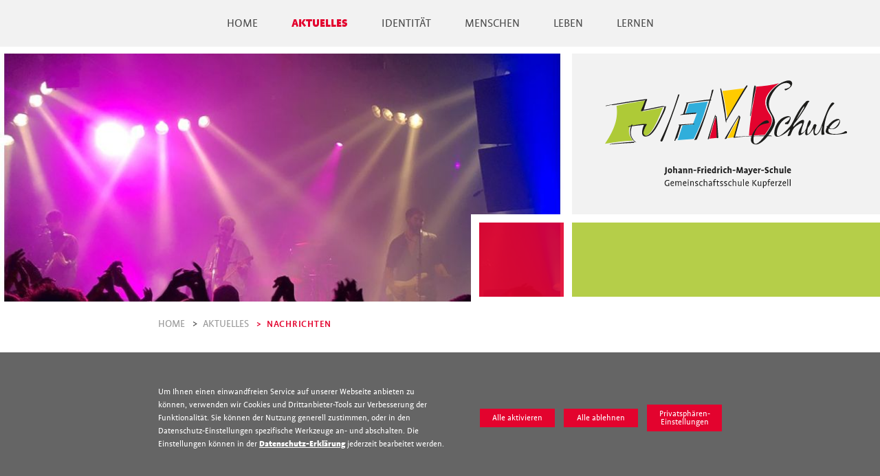

--- FILE ---
content_type: text/html; charset=UTF-8
request_url: https://www.gemeinschaftsschule-kupferzell.de/aktuelle-nachrichten/schulbandtag-am-25-03-23.html
body_size: 7864
content:
<!DOCTYPE html>
<html lang="de">
<head>

      <meta charset="UTF-8">
    <title>Schulbandtag am 25.03.23 - Johann-Friedrich-Mayer-Schule - Gemeinschaftsschule Kupferzell</title>
    <base href="https://www.gemeinschaftsschule-kupferzell.de/">

          <meta name="robots" content="index,follow">
      <meta name="description" content="Am Samstag, 25.03.23, traf sich die Schulband, um gemeinsam einen Tag zu verbringen...">
      <meta name="generator" content="Contao Open Source CMS">
    
    
    <meta name="viewport" content="width=device-width,initial-scale=1.0">
        <link rel="stylesheet" href="assets/css/layout.min.css,responsive.min.css,reset.scss,basic-video.scss,ba...-37f558c5.css">        <script src="assets/js/jquery.min.js-c31f118d.js"></script><script src="bundles/contaoprivacy/js/privacy.js?v=37da3850"></script><!-- Unicode CSS Loader: place this in the head of your page -->
<script>
/* grunticon Stylesheet Loader | https://github.com/filamentgroup/grunticon | (c) 2012 Scott Jehl, Filament Group, Inc. | MIT license. */
window.grunticon=function(e){if(e&&3===e.length){var t=window,n=!!t.document.createElementNS&&!!t.document.createElementNS("http://www.w3.org/2000/svg","svg").createSVGRect&&!!document.implementation.hasFeature("http://www.w3.org/TR/SVG11/feature#Image","1.1"),A=function(A){var o=t.document.createElement("link"),r=t.document.getElementsByTagName("script")[0];o.rel="stylesheet",o.href=e[A&&n?0:A?1:2],r.parentNode.insertBefore(o,r)},o=new t.Image;o.onerror=function(){A(!1)},o.onload=function(){A(1===o.width&&1===o.height)},o.src="[data-uri]"}};
grunticon( [ "files/css/icons.data.svg.css", "files/css/icons.data.png.css", "files/css/icons.fallback.css" ] );</script>
<noscript><link href="files/css/icons.fallback.css" rel="stylesheet"></noscript>
<script src="assets/greensock/TweenLite.min.js"></script>
<script src="assets/greensock/plugins/CSSRulePlugin.min.js"></script>
<script src="assets/greensock/plugins/CSSPlugin.min.js"></script>
<script src="assets/greensock/easing/EasePack.min.js"></script>
<script src="assets/magmell/jfm.js"></script>
<!--<script src="assets/js/global.js"></script>-->
<script type="text/javascript" src="//use.typekit.net/xjl2ryu.js"></script>
<script type="text/javascript">try{Typekit.load();}catch(e){}</script>
  
</head>
<body id="top" class="aktuelle-nachrichten">

      
    <div id="wrapper">

                        <header id="header">
            <div class="inside">
              
<!-- indexer::stop -->
<nav class="mod_navigation block">

  
  <a href="aktuelle-nachrichten/schulbandtag-am-25-03-23.html#skipNavigation1" class="invisible">Navigation überspringen</a>

  
<ul class="level_1">
  
          <li class="homepage first"><a href="" title="Willkommen" class="homepage first">Home</a><div class="subitems"></div></li>
      
          <li class="submenu trail"><a href="aktuelle-nachrichten.html" title="Aktuelles in der JFMS" class="submenu trail">Aktuelles</a><div class="subitems">
<ul class="level_2">
  
          <li class="trail aktuelle-nachrichten sibling first"><a href="aktuelle-nachrichten.html" title="Neues aus dem Schulleben" class="trail aktuelle-nachrichten sibling first">Nachrichten</a></li>
      
          <li class="aktuelle-nachrichten sibling"><a href="projekte.html" title="Projekte" class="aktuelle-nachrichten sibling">Projekte</a></li>
      
          <li class="termine sibling"><a href="aktuelles-2/termine.html" title="Termine" class="termine sibling">Termine</a></li>
      </ul>
<ul class="level_2">

          <li class="sibling"><a href="aktuelles-2/download-bereich.html" title="Download-Bereich" class="sibling">Download-Bereich</a></li>
      
          <li class="kontakt sibling"><a href="menschen/kontakt.html" title="Kontaktmöglichkeiten" class="kontakt sibling">Kontakt</a></li>
      
          <li class="sibling"><a href="https://www.elternnachricht.de" title="Elternnachricht" class="sibling" target="_blank">Elternnachricht</a></li>
      
          <li class="sibling"><a href="https://jfms-kupferzell.de" title="Login IServ" class="sibling" target="_blank">Login IServ</a></li>
      </ul>
<ul class="level_2">

          <li class="submenu  sibling"><a href="aktuelles-2/login-iserv/fragen-und-antworten-zur-jfms.html" title="Fragen und Antworten zur JFMS" class="submenu  sibling">Fragen und Antworten zur JFMS</a>
<ul class="level_3">
  
          <li class="first"><a href="neues-aus-dem-schulleben/unsere-imagefilme.html" title="- Unsere Imagefilme" class="first">- Unsere Imagefilme</a></li>
      
          <li><a href="aktuelles-2/login-iserv/fragen-und-antworten-zur-jfms/faq.html" title="FAQ">- FAQ</a></li>
      </ul>
<ul class="level_3">

          <li class="last"><a href="aktuelles-2/login-iserv/fragen-und-antworten-zur-jfms/unsere-aktuellen-broschueren.html" title="- Unsere aktuellen Broschüren" class="last">- Unsere aktuellen Broschüren</a></li>
      </ul>
</li>
      </ul>
<ul class="level_2">

          <li class="submenu  sibling last"><a href="neues-aus-dem-schulleben/informationen-fuer-angehende-5er.html" title="Informationen für angehende &#34;5er&#34;" class="submenu  sibling last">Informationen für angehende &#34;5er&#34;</a>
<ul class="level_3">
  
          <li class="first"><a href="neues-aus-dem-schulleben/informationen-fuer-angehende-5er.html" title="Allgemeine Informationen" class="first">- Allgemeine Informationen</a></li>
      </ul>
<ul class="level_3">

          <li><a href="neues-aus-dem-schulleben/informationen-fuer-angehende-5er/details-schulanmeldung.html" title="- Details Schulanmeldung">- Details Schulanmeldung</a></li>
      
          <li><a href="neues-aus-dem-schulleben/informationen-fuer-angehende-5er/unsere-imagefilme.html" title="- Unsere Imagefilme">- Unsere Imagefilme</a></li>
      </ul>
<ul class="level_3">

          <li><a href="neues-aus-dem-schulleben/informationen-fuer-angehende-5er/unsere-aktuellen-broschueren.html" title="- Unsere aktuellen Broschüren">- Unsere aktuellen Broschüren</a></li>
      
          <li class="last"><a href="aktuelles-2/login-iserv/fragen-und-antworten-zur-jfms/faq.html" title="FAQ" class="last">- FAQ</a></li>
      </ul>
</li>
      </ul>
</div></li>
      
          <li class="submenu"><a href="identitaet.html" title="Identität" class="submenu">Identität</a><div class="subitems">
<ul class="level_2">
  
          <li class="first"><a href="https://gemeinschaftsschule-kupferzell.de/files/docs/Brosch%C3%BCren_Flyer/2223_Identit%C3%A4tundSchulentwicklung.pdf" title="Schulentwicklung" class="first">Schulentwicklung</a></li>
      
          <li><a href="identitaet/leitbild.html" title="Leitsätze">Leitsätze</a></li>
      
          <li class="last"><a href="identitaet/praedikate.html" title="Prädikate" class="last">Prädikate</a></li>
      </ul>
</div></li>
      
          <li class="submenu"><a href="menschen.html" title="Menschen an der JFMS" class="submenu">Menschen</a><div class="subitems">
<ul class="level_2">
  
          <li class="first"><a href="menschen/johann-friedrich-mayer.html" title="Johann Friedrich Mayer" class="first">Johann Friedrich Mayer</a></li>
      
          <li><a href="menschen/lehrer-mitarbeiter.html" title="Lehrkräfte und MitarbeiterInnen">Lehrkräfte/MitarbeiterInnen</a></li>
      </ul>
<ul class="level_2">

          <li><a href="menschen/eltern-die-schule-unterstuetzen.html" title="Elternbeirat/Förderverein">Elternbeirat/Förderverein</a></li>
      
          <li class="last"><a href="menschen/ehrenamtliche-paed-mitarbeiter.html" title="Ehrenamtliche päd. Mitarbeiter" class="last">Ehrenamtliche päd. Mitarbeiter</a></li>
      </ul>
</div></li>
      
          <li class="submenu"><a href="leben.html" title="Leben" class="submenu">Leben</a><div class="subitems">
<ul class="level_2">
  
          <li class="submenu first"><a href="leben/aktiv-mitgestalten/smv.html" title="Aktiv mitgestalten" class="submenu first">Aktiv mitgestalten</a>
<ul class="level_3">
  
          <li class="first"><a href="leben/aktiv-mitgestalten/smv.html" title="SMV" class="first">SMV</a></li>
      
          <li><a href="leben/aktiv-mitgestalten/projektwochen.html" title="Projektwochen">Projektwochen</a></li>
      
          <li><a href="leben/aktiv-mitgestalten/mittagsband.html" title="Mittagsband">Mittagsband</a></li>
      
          <li><a href="leben/aktiv-mitgestalten/theater-ag.html" title="Theater-AG">Theater-AG</a></li>
      
          <li><a href="leben/aktiv-mitgestalten/biologie-ag.html" title="Biologie-AG">Biologie-AG</a></li>
      
          <li><a href="leben/aktiv-mitgestalten/schuelerband.html" title="Schülerband">Schülerband</a></li>
      
          <li class="last"><a href="leben/aktiv-mitgestalten/schuelerzeitung.html" title="Schülerzeitung" class="last">Schülerzeitung</a></li>
      </ul>
</li>
      </ul>
<ul class="level_2">

          <li class="submenu"><a href="leben/leibliches-wohl/mensa.html" title="Leibliches Wohl" class="submenu">Leibliches Wohl</a>
<ul class="level_3">
  
          <li class="first"><a href="leben/leibliches-wohl/mensa.html" title="Mensa" class="first">Mensa</a></li>
      
          <li><a href="leben/leibliches-wohl/weltladenverkauf.html" title="Weltladen">Weltladen</a></li>
      
          <li class="last"><a href="leben/leibliches-wohl/schuelercafe.html" title="Schülercafé" class="last">Schülercafé</a></li>
      </ul>
</li>
      </ul>
<ul class="level_2">

          <li class="submenu"><a href="leben/beratung.html" title="Beratung / Betreuung" class="submenu">Beratung / Betreuung</a>
<ul class="level_3">
  
          <li class="first"><a href="leben/beratung.html" title="Beratung" class="first">Beratung</a></li>
      
          <li><a href="leben/beratung-betreuung/schulsozialarbeit.html" title="Schulsozialarbeit">Schulsozialarbeit</a></li>
      
          <li><a href="leben/beratung-betreuung/berufsorientierung.html" title="Berufsorientierung">Berufsorientierung</a></li>
      
          <li><a href="leben/beratung-betreuung/kernzeitbetreuung.html" title="Kernzeitbetreuung">Kernzeitbetreuung</a></li>
      
          <li class="last"><a href="leben/beratung-betreuung/schulseelsorge.html" title="Schulseelsorge" class="last">Schulseelsorge</a></li>
      </ul>
</li>
      </ul>
<ul class="level_2">

          <li class="galerie"><a href="leben/unser-campus.html" title="Unser Campus" class="galerie">Unser Campus</a></li>
      
          <li class="galerie last"><a href="bildergalerie.html" title="Bildergalerie" class="galerie last">Bildergalerie</a></li>
      </ul>
</div></li>
      
          <li class="submenu last"><a href="lernen/lernkultur.html" title="Lernen" class="submenu last">Lernen</a><div class="subitems">
<ul class="level_2">
  
          <li class="submenu first"><a href="lernen/lernkultur.html" title="Lernkultur" class="submenu first">Lernkultur</a>
<ul class="level_3">
  
          <li class="first"><a href="lernen/lernkultur/primarstufe.html" title="Primarstufe" class="first">Primarstufe</a></li>
      
          <li><a href="lernen/lernkultur/sekundarstufe.html" title="Sekundarstufe">Sekundarstufe</a></li>
      
          <li><a href="lernen/lernkultur/sekundarstufe/foerdern-und-fordern.html" title="- Fördern und Fordern">- Fördern und Fordern</a></li>
      
          <li><a href="lernen/lernkultur/sprachfoerderung.html" title="- Sprachförderung">- Sprachförderung</a></li>
      
          <li><a href="lernen/lernkultur/elternmitarbeit.html" title="- Elternmitarbeit">- Elternmitarbeit</a></li>
      
          <li class="last"><a href="lernen/lernkultur/unterrichtszeiten-ablaeufe-kopie.html" title="Unterrichtszeiten / Organisatorisches" class="last">Unterrichtszeiten/-abläufe</a></li>
      </ul>
</li>
      </ul>
<ul class="level_2">

          <li><a href="lernen/digitalisierung.html" title="Digitalisierung">Digitalisierung</a></li>
      
          <li class="last"><a href="lernen/kooperationen-und-partner-2.html" title="Kooperationen und Partner" class="last">Kooperationen und Partner</a></li>
      </ul>
</div></li>
      </ul>

  <span id="skipNavigation1" class="invisible"></span>

</nav>
<!-- indexer::continue -->

<nav class="mobile button"><div></div><div></div><div></div></nav>            </div>
          </header>
              
      
<div class="custom">
      
<div id="kopfbild">
  <div class="inside">
    
<!-- indexer::stop -->
<div id="logo-mobile">
<div class="logo-inner"><a href="/" class="icon-logo">Home</a></div>
</div><!-- indexer::continue -->
<!-- indexer::stop -->
<div class="mod_pageimage ce_pageimages block">

        
  
<figure class="image_container">
            

<img src="files/img/kopfbilder/2021_Kopfbilder/2021_Kopfbild_Aktuelles.jpg" width="1000" height="441" alt="" title="2021_Kopfbild_Aktuelles.jpg">

    </figure>


</div>
<!-- indexer::continue -->

<div class="mod_newsreader block">

  
  

    <figure class="image_container float_above">

      
      <img src="assets/images/f/2223_aktuelles_Schulbandtag-3e765c8d.jpg" width="800" height="353" alt="">

      
      
    </figure>


	
  
</div>

<!-- indexer::stop -->
<div id="logo-topright">
<div class="logo-inner"><a href="/" class="icon-logo">Home</a></div>
<div class="logo-bottom-box"></div>
</div><!-- indexer::continue -->  </div>
</div>
  </div>

              <div id="container">

                      <main id="main">
              <div class="inside">
                
<!-- indexer::stop -->
<nav class="mod_breadcrumb block" aria-label="Breadcrumb">

        
      <ul>
                        <li class="first"><a href="./" title="Johann-Friedrich-Mayer-Schule - Gemeinschaftsschule Kupferzell">Home</a></li>
                                <li><a href="aktuelle-nachrichten.html" title="Aktuelles in der JFMS">Aktuelles</a></li>
                                <li class="active last" aria-current="page">Nachrichten</li>
                  </ul>
  
</nav>
<!-- indexer::continue -->



  <div class="mod_article row after-breadcrump content-border-row block" id="article-41">
    
          
<div class="mod_newsreader block">

  
  
<div class="layout_full block">

      
<div class="ce_text block">

        
  
      <p style="text-align: justify;">Am Samstag, 25.03.23, traf sich die Schulband, um gemeinsam einen Tag zu verbringen.</p>
<p style="text-align: justify;">Bis wir nachts zwischen 1 und 2 Uhr wieder daheim waren, hatten wir so einiges erlebt. Zunächst ging es ins Musikhaus Thomann, das größte Musikhaus in Europa. Dort probierten wir alle möglichen Instrumente aus. Manche kamen nicht mehr aus der Schlagzeugabteilung oder Gitarrenabteilung heraus - die anschließende Pizza war allerdings dann doch ein guter Grund.</p>
<p style="text-align: justify;">Es ging weiter zu einem kurzem Besuch in die Innenstadt Nürnbergs, um anschließend zum Konzert von der Band Antiheld zu fahren. Dort wurden wir schon erwartet - für ein persönliches Bandtreffen mit Antiheld, mit der gesamten Crew und der Vorband Mischa. Uns wurde alles gezeigt und erklärt und Backstage durften wir unsere Fragen loswerden. Bspw. wissen wir nun, dass die Berufsmusiker auch teilweise in sozialen Berufen als ErzieherIn, Heilerziehungspädagoge, u.a. arbeiten. Wir danken Luca, Matze, Mimi und allen anderen für diesen unglaublichen und unvergesslichen Moment. Ihr seid mega!</p>
<p style="text-align: justify;">Nach dem Konzert kamen wir erschöpft, aber glücklich wieder zu Hause an.</p>
<p style="text-align: justify;">Vielen Dank für die großzügige Spende unseres Fördervereins!!!</p>  
  
  

</div>
<div class="ce_gallery block">

  
  
<ul class="cols_4">
                    <li class="row_0 row_first even col_0 col_first">
          
<figure class="image_container">
      <a href="files/img/bildergalerie/2223/Schulbandtag/k-CE78ED87-C633-4B33-9370-FE8877CF5865.jpeg" data-lightbox="lb5679">
  
  

<img src="assets/images/0/k-CE78ED87-C633-4B33-9370-FE8877CF5865-20779820.jpeg" width="150" height="200" alt="">


      </a>
  
  </figure>

        </li>
                        <li class="row_0 row_first even col_1">
          
<figure class="image_container">
      <a href="files/img/bildergalerie/2223/Schulbandtag/k-IMG_8249.JPG" data-lightbox="lb5679">
  
  

<img src="assets/images/4/k-IMG_8249-2a09b556.jpg" width="150" height="200" alt="">


      </a>
  
  </figure>

        </li>
                        <li class="row_0 row_first even col_2">
          
<figure class="image_container">
      <a href="files/img/bildergalerie/2223/Schulbandtag/k-IMG_8258.JPG" data-lightbox="lb5679">
  
  

<img src="assets/images/9/k-IMG_8258-f79d4900.jpg" width="150" height="200" alt="">


      </a>
  
  </figure>

        </li>
                        <li class="row_0 row_first even col_3 col_last">
          
<figure class="image_container">
      <a href="files/img/bildergalerie/2223/Schulbandtag/k-IMG_8250.JPG" data-lightbox="lb5679">
  
  

<img src="assets/images/b/k-IMG_8250-3adc2aa2.jpg" width="150" height="200" alt="">


      </a>
  
  </figure>

        </li>
                              <li class="row_1 odd col_0 col_first">
          
<figure class="image_container">
      <a href="files/img/bildergalerie/2223/Schulbandtag/k-IMG_8232.JPG" data-lightbox="lb5679">
  
  

<img src="assets/images/b/k-IMG_8232-ae15bbef.jpg" width="200" height="150" alt="">


      </a>
  
  </figure>

        </li>
                        <li class="row_1 odd col_1">
          
<figure class="image_container">
      <a href="files/img/bildergalerie/2223/Schulbandtag/k-IMG_8235.JPG" data-lightbox="lb5679">
  
  

<img src="assets/images/b/k-IMG_8235-361dfc9c.jpg" width="200" height="150" alt="">


      </a>
  
  </figure>

        </li>
                        <li class="row_1 odd col_2">
          
<figure class="image_container">
      <a href="files/img/bildergalerie/2223/Schulbandtag/k-IMG_8248.JPG" data-lightbox="lb5679">
  
  

<img src="assets/images/9/k-IMG_8248-7e0d51b9.jpg" width="200" height="150" alt="">


      </a>
  
  </figure>

        </li>
                        <li class="row_1 odd col_3 col_last">
          
<figure class="image_container">
      <a href="files/img/bildergalerie/2223/Schulbandtag/k-FA8769A6-A48A-4427-8187-4F1AEAB9C69D.jpeg" data-lightbox="lb5679">
  
  

<img src="assets/images/2/k-FA8769A6-A48A-4427-8187-4F1AEAB9C69D-6c345bf4.jpeg" width="200" height="150" alt="">


      </a>
  
  </figure>

        </li>
                              <li class="row_2 even col_0 col_first">
          
<figure class="image_container">
      <a href="files/img/bildergalerie/2223/Schulbandtag/k-ADEBE017-1580-47A1-93F1-431306055C3E.jpeg" data-lightbox="lb5679">
  
  

<img src="assets/images/c/k-ADEBE017-1580-47A1-93F1-431306055C3E-00fc690e.jpeg" width="200" height="150" alt="">


      </a>
  
  </figure>

        </li>
                        <li class="row_2 even col_1">
          
<figure class="image_container">
      <a href="files/img/bildergalerie/2223/Schulbandtag/k-IMG_8245.JPG" data-lightbox="lb5679">
  
  

<img src="assets/images/7/k-IMG_8245-f1044ff3.jpg" width="200" height="150" alt="">


      </a>
  
  </figure>

        </li>
                        <li class="row_2 even col_2">
          
<figure class="image_container">
      <a href="files/img/bildergalerie/2223/Schulbandtag/k-30E8B870-8FC1-4114-A5FE-FAFDDEE0F7F1.jpeg" data-lightbox="lb5679">
  
  

<img src="assets/images/9/k-30E8B870-8FC1-4114-A5FE-FAFDDEE0F7F1-a80b5c04.jpeg" width="200" height="150" alt="">


      </a>
  
  </figure>

        </li>
                        <li class="row_2 even col_3 col_last">
          
<figure class="image_container">
      <a href="files/img/bildergalerie/2223/Schulbandtag/k-IMG_8259.JPG" data-lightbox="lb5679">
  
  

<img src="assets/images/0/k-IMG_8259-110eb49d.jpg" width="200" height="150" alt="">


      </a>
  
  </figure>

        </li>
                              <li class="row_3 odd col_0 col_first">
          
<figure class="image_container">
      <a href="files/img/bildergalerie/2223/Schulbandtag/k-IMG_8265.JPG" data-lightbox="lb5679">
  
  

<img src="assets/images/b/k-IMG_8265-3bad2933.jpg" width="200" height="150" alt="">


      </a>
  
  </figure>

        </li>
                        <li class="row_3 odd col_1">
          
<figure class="image_container">
      <a href="files/img/bildergalerie/2223/Schulbandtag/k-IMG_8266.JPG" data-lightbox="lb5679">
  
  

<img src="assets/images/0/k-IMG_8266-769ff9db.jpg" width="200" height="150" alt="">


      </a>
  
  </figure>

        </li>
                        <li class="row_3 odd col_2">
          
<figure class="image_container">
      <a href="files/img/bildergalerie/2223/Schulbandtag/k-81030050-F46D-4B83-ACD5-6F49B695985C.jpeg" data-lightbox="lb5679">
  
  

<img src="assets/images/d/k-81030050-F46D-4B83-ACD5-6F49B695985C-86ac8dd4.jpeg" width="200" height="150" alt="">


      </a>
  
  </figure>

        </li>
                        <li class="row_3 odd col_3 col_last">
          
<figure class="image_container">
      <a href="files/img/bildergalerie/2223/Schulbandtag/k-IMG_8274.JPG" data-lightbox="lb5679">
  
  

<img src="assets/images/e/k-IMG_8274-297eeb9c.jpg" width="200" height="150" alt="">


      </a>
  
  </figure>

        </li>
                              <li class="row_4 even col_0 col_first">
          
<figure class="image_container">
      <a href="files/img/bildergalerie/2223/Schulbandtag/k-F2F6E585-17BE-4DFC-92CF-F91053D48411.jpeg" data-lightbox="lb5679">
  
  

<img src="assets/images/1/k-F2F6E585-17BE-4DFC-92CF-F91053D48411-b25d7dc6.jpeg" width="200" height="150" alt="">


      </a>
  
  </figure>

        </li>
                        <li class="row_4 even col_1">
          
<figure class="image_container">
      <a href="files/img/bildergalerie/2223/Schulbandtag/k-IMG_8271.JPG" data-lightbox="lb5679">
  
  

<img src="assets/images/c/k-IMG_8271-8a861351.jpg" width="200" height="150" alt="">


      </a>
  
  </figure>

        </li>
                        <li class="row_4 even col_2">
          
<figure class="image_container">
      <a href="files/img/bildergalerie/2223/Schulbandtag/k-A6BEC127-D975-4464-B39C-1E1B64BDEF39.jpeg" data-lightbox="lb5679">
  
  

<img src="assets/images/a/k-A6BEC127-D975-4464-B39C-1E1B64BDEF39-82268d32.jpeg" width="200" height="150" alt="">


      </a>
  
  </figure>

        </li>
                        <li class="row_4 even col_3 col_last">
          
<figure class="image_container">
      <a href="files/img/bildergalerie/2223/Schulbandtag/k-24D11587-5052-4065-A5C7-506A7D119E5C.jpeg" data-lightbox="lb5679">
  
  

<img src="assets/images/f/k-24D11587-5052-4065-A5C7-506A7D119E5C-bae039e0.jpeg" width="200" height="150" alt="">


      </a>
  
  </figure>

        </li>
                              <li class="row_5 row_last odd col_0 col_first">
          
<figure class="image_container">
      <a href="files/img/bildergalerie/2223/Schulbandtag/k-70875F7A-6719-48C9-AD45-4F42967E52FA.jpeg" data-lightbox="lb5679">
  
  

<img src="assets/images/e/k-70875F7A-6719-48C9-AD45-4F42967E52FA-ea4f4732.jpeg" width="200" height="150" alt="">


      </a>
  
  </figure>

        </li>
                        <li class="row_5 row_last odd col_1">
          
<figure class="image_container">
      <a href="files/img/bildergalerie/2223/Schulbandtag/k-4744CEFD-8D92-4AA1-9CA1-78EDA9AD02DC.jpeg" data-lightbox="lb5679">
  
  

<img src="assets/images/1/k-4744CEFD-8D92-4AA1-9CA1-78EDA9AD02DC-a84df01b.jpeg" width="200" height="150" alt="">


      </a>
  
  </figure>

        </li>
                        <li class="row_5 row_last odd col_2">
          
<figure class="image_container">
      <a href="files/img/bildergalerie/2223/Schulbandtag/k-70BEE6AF-38F8-4B07-B540-93F20CFA08FF.jpeg" data-lightbox="lb5679">
  
  

<img src="assets/images/5/k-70BEE6AF-38F8-4B07-B540-93F20CFA08FF-5ba417e9.jpeg" width="200" height="113" alt="">


      </a>
  
  </figure>

        </li>
                        <li class="row_5 row_last odd col_3 col_last">
          
<figure class="image_container">
      <a href="files/img/bildergalerie/2223/Schulbandtag/k-IMG_8283.JPG" data-lightbox="lb5679">
  
  

<img src="assets/images/7/k-IMG_8283-d4ad2549.jpg" width="200" height="196" alt="">


      </a>
  
  </figure>

        </li>
            </ul>

  
</div>
  
  
</div>

		
	
  
</div>
    
      </div>

              </div>
                          </main>
          
                                
                                
        </div>
      
      
                        <footer id="footer">
            <div class="inside">
              
<!-- indexer::stop --><div id="copy"></div><!-- indexer::continue -->
<!-- indexer::stop -->
<nav class="mod_customnav block">

  
  <a href="aktuelle-nachrichten/schulbandtag-am-25-03-23.html#skipNavigation2" class="invisible">Navigation überspringen</a>

  
<ul class="level_1">
            <li class="kontakt first"><a href="menschen/kontakt.html" title="Kontakt" class="kontakt first">Kontakt</a></li>
                <li><a href="impressum.html" title="Impressum">Impressum</a></li>
                <li class="privacy last"><a href="datenschutzerklaerung.html" title="Datenschutzerklärung" class="privacy last">Datenschutz</a></li>
      </ul>

  <span id="skipNavigation2" class="invisible"></span>

</nav>
<!-- indexer::continue -->


<div class="privacy-bar">
    <div class="content-wrapper inside">
        <p class="privacy-bar-text">Um Ihnen einen einwandfreien Service auf unserer Webseite anbieten zu können, verwenden wir Cookies und Drittanbieter-Tools zur Verbesserung der Funktionalität. Sie können der Nutzung generell zustimmen, oder in den Datenschutz-Einstellungen spezifische Werkzeuge an- und abschalten. Die Einstellungen können in der <a href="datenschutzerklaerung.html">Datenschutz-Erklärung</a> jederzeit bearbeitet werden.</p>
        <div class="privacy-bar-btns">
            <button class="button button-enable-all" id="enable-all">Alle aktivieren</button>
            <button class="button button-disable-all" id="disable-all">Alle ablehnen</button>
            <button class="button open-privacy-settings">Privatsphären-Einstellungen</button>
        </div>
    </div>
</div>

<div id="privacy-settings">
    <div class="innerbox">
        <span class="icomoon-close-icon close-privacy"><svg xmlns="http://www.w3.org/2000/svg" class="icon" style="width: 1em; height: 1em;vertical-align: middle;fill: currentColor;overflow: hidden;" viewBox="0 0 1024 1024" version="1.1"><path d="M451.669333 512L55.108267 908.544a42.7776 42.7776 0 0 0 0 60.330667 42.7776 42.7776 0 0 0 60.330666 0L512 572.356267l396.544 396.561066c16.597333 16.597333 43.776 16.597333 60.330667 0 16.597333-16.597333 16.597333-43.776 0-60.373333L572.347733 512l396.561067-396.544c16.597333-16.597333 16.597333-43.776 0-60.330667-16.597333-16.597333-43.776-16.597333-60.373333 0L512 451.6608 115.456 55.125333a42.7776 42.7776 0 0 0-60.330667 0 42.7776 42.7776 0 0 0 0 60.330667L451.669333 512z"/></svg></span>

        <!-- MAIN -->
        <div class="privacy-settings-main">
            

            <div class="left-col">
                <h3>Privatsphären-Einstellungen</h3>
                <p>Weitere Informationen finden Sie in der <a href="datenschutzerklaerung.html">Datenschutz-Erklärung</a>.</p>
                <p id="privacy-popup-history-show" class="toggle-history">Historie anzeigen</p>
            </div>

            <div class="right-col">

                
                
                
                
                
                
                                    <h4 class="tools">Plugins und Drittanbieter-Tools</h4>
                
                                    <!-- GOOGLE MAPS -->
                    <section class="accordion-item">
                        
                        <p class="g-maps status-line accordion-heading">
                            <span class="acc-title acc-toggler">Google Maps</span>
                            <span class="switch-wrap">
                                <label class="switch">
                                    <input type="checkbox" name="privacy-g-maps" id="g-maps-control">
                                    <span class="switch-btn"></span>
                                </label>
                                <span class="status-disabled">
                                Momentan inaktiv                                </span>
                                <span class="status-enabled">
                                Momentan aktiv                                </span>
                             </span>
                            <span class="icon-arrow acc-toggler"></span>
                        </p>
                        
                        <div class="accordion-content " role="tabpanel" aria-hidden="true">
                            <div class="accordion-inner">
                                
                                <!-- Explanation -->
                                <p class="content-gmaps">Wir verwenden den Kartendienst <strong>Google Maps</strong> um Ihnen Standort-Informationen anschaulich aufbereitet zu zeigen.</p>

                                                            </div>
                        </div>
                    </section>
                
                
                
                                    <!-- YOUTUBE -->
                    <section class="accordion-item">
                        
                        <p class="youtube status-line accordion-heading">
                            <span class="acc-title acc-toggler">YouTube</span>
                            <span class="switch-wrap">
                                <label class="switch">
                                    <input type="checkbox" name="privacy-youtube" id="youtube-control">
                                    <span class="switch-btn"></span>
                                </label>
                                <span class="status-disabled">
                                Momentan inaktiv                                </span>
                                <span class="status-enabled">
                                Momentan aktiv                                </span>
                            </span>
                            <span class="icon-arrow acc-toggler"></span>
                        </p>
                        
                        <div class="accordion-content" role="tabpanel" aria-hidden="true">
                            <div class="accordion-inner">
                                
                                <!-- Explanation -->
                                <p class="content-youtube">Wir verwenden eine datenschutz-optimierte Version von <strong>Youtube</strong>, die weniger Daten mit YouTube austauscht um Videos in der Webseite einzubinden.</p>

                                                            </div>
                        </div>
                    </section>
                
                            </div>
        </div>

        <!-- HISTORY -->
        <div class="privacy-settings-history" style="display: none;">
            <div class="left-col">
                <h3>Änderungs-Historie</h3>
                <p>Hier können Sie alle Ihre Änderungen nachverfolgen.</p>
                <p id="privacy-popup-history-back-to-main"  class="toggle-history">Zurück zu den Einstellungen</p>
            </div>

            <div class="right-col">
                <table id="privacy-history-table"></table>
            </div>

            <div id="privacy-history-labels" style="display: none;">
                <p id="all1">Alle aktiviert</p>
                <p id="all0">Alle deaktiviert</p>
                <p id="analytics1">Google Analytics aktiviert</p>
                <p id="analytics0">Google Analytics deaktiviert</p>
                <p id="analyticsMatomo1">Matomo Analytics aktiviert</p>
                <p id="analyticsMatomo0">Matomo Analytics deaktiviert</p>
                <p id="tagManager1">Tag manager aktiviert</p>
                <p id="tagManager0">Tag manager deaktiviert</p>
                <p id="leadlab1">LeadLab aktiviert</p>
                <p id="leadlab0">LeadLab deaktiviert</p>
                <p id="gmap1">Google Map aktiviert</p>
                <p id="gmap0">Google Map deaktiviert</p>
                <p id="mapbox1">Mapbox aktiviert</p>
                <p id="mapbox0">Mapbox deaktiviert</p>
                <p id="youTube1">YouTube aktiviert</p>
                <p id="youTube0">YouTube deaktiviert</p>
                <p id="vimeo1">Vimeo aktiviert</p>
                <p id="vimeo0">Vimeo deaktiviert</p>
                <p id="openStreetMap1">Open Street Map aktiviert</p>
                <p id="openStreetMap0">Open Street Map deaktiviert</p>
            </div>
        </div>
    </div>
</div>            </div>
          </footer>
              
    </div>

      
  
<script src="assets/jquery-ui/js/jquery-ui.min.js?v=1.13.2"></script>
<script>
  jQuery(function($) {
    $(document).accordion({
      // Put custom options here
      heightStyle: 'content',
      header: '.toggler',
      collapsible: true,
      create: function(event, ui) {
        ui.header.addClass('active');
        $('.toggler').attr('tabindex', 0);
      },
      activate: function(event, ui) {
        ui.newHeader.addClass('active');
        ui.oldHeader.removeClass('active');
        $('.toggler').attr('tabindex', 0);
      }
    });
  });
</script>

<script src="assets/colorbox/js/colorbox.min.js?v=1.6.4.2"></script>
<script>
  jQuery(function($) {
    $('a[data-lightbox]').map(function() {
      $(this).colorbox({
        // Put custom options here
        loop: false,
        rel: $(this).attr('data-lightbox'),
        maxWidth: '95%',
        maxHeight: '95%'
      });
    });
  });
</script>
  <script type="application/ld+json">
{
    "@context": "https:\/\/schema.org",
    "@graph": [
        {
            "@type": "WebPage"
        },
        {
            "@type": "BreadcrumbList",
            "itemListElement": [
                {
                    "@type": "ListItem",
                    "item": {
                        "@id": ".\/",
                        "name": "Home"
                    },
                    "position": 1
                },
                {
                    "@type": "ListItem",
                    "item": {
                        "@id": "aktuelle-nachrichten.html",
                        "name": "Aktuelles"
                    },
                    "position": 2
                },
                {
                    "@type": "ListItem",
                    "item": {
                        "@id": "aktuelle-nachrichten\/schulbandtag-am-25-03-23.html",
                        "name": "Nachrichten"
                    },
                    "position": 3
                }
            ]
        },
        {
            "@id": "#\/schema\/image\/850b3eb5-cd32-11ed-8eea-b42e99837c80",
            "@type": "ImageObject",
            "contentUrl": "\/assets\/images\/0\/k-CE78ED87-C633-4B33-9370-FE8877CF5865-20779820.jpeg"
        },
        {
            "@id": "#\/schema\/image\/852eb1bc-cd32-11ed-8eea-b42e99837c80",
            "@type": "ImageObject",
            "contentUrl": "\/assets\/images\/4\/k-IMG_8249-2a09b556.jpg"
        },
        {
            "@id": "#\/schema\/image\/852eb1ac-cd32-11ed-8eea-b42e99837c80",
            "@type": "ImageObject",
            "contentUrl": "\/assets\/images\/9\/k-IMG_8258-f79d4900.jpg"
        },
        {
            "@id": "#\/schema\/image\/852eb1b4-cd32-11ed-8eea-b42e99837c80",
            "@type": "ImageObject",
            "contentUrl": "\/assets\/images\/b\/k-IMG_8250-3adc2aa2.jpg"
        },
        {
            "@id": "#\/schema\/image\/852eb1d9-cd32-11ed-8eea-b42e99837c80",
            "@type": "ImageObject",
            "contentUrl": "\/assets\/images\/b\/k-IMG_8232-ae15bbef.jpg"
        },
        {
            "@id": "#\/schema\/image\/852eb1d2-cd32-11ed-8eea-b42e99837c80",
            "@type": "ImageObject",
            "contentUrl": "\/assets\/images\/b\/k-IMG_8235-361dfc9c.jpg"
        },
        {
            "@id": "#\/schema\/image\/852eb1c3-cd32-11ed-8eea-b42e99837c80",
            "@type": "ImageObject",
            "contentUrl": "\/assets\/images\/9\/k-IMG_8248-7e0d51b9.jpg"
        },
        {
            "@id": "#\/schema\/image\/852eb1e0-cd32-11ed-8eea-b42e99837c80",
            "@type": "ImageObject",
            "contentUrl": "\/assets\/images\/2\/k-FA8769A6-A48A-4427-8187-4F1AEAB9C69D-6c345bf4.jpeg"
        },
        {
            "@id": "#\/schema\/image\/850b3ebc-cd32-11ed-8eea-b42e99837c80",
            "@type": "ImageObject",
            "contentUrl": "\/assets\/images\/c\/k-ADEBE017-1580-47A1-93F1-431306055C3E-00fc690e.jpeg"
        },
        {
            "@id": "#\/schema\/image\/852eb1ca-cd32-11ed-8eea-b42e99837c80",
            "@type": "ImageObject",
            "contentUrl": "\/assets\/images\/7\/k-IMG_8245-f1044ff3.jpg"
        },
        {
            "@id": "#\/schema\/image\/850b3eed-cd32-11ed-8eea-b42e99837c80",
            "@type": "ImageObject",
            "contentUrl": "\/assets\/images\/9\/k-30E8B870-8FC1-4114-A5FE-FAFDDEE0F7F1-a80b5c04.jpeg"
        },
        {
            "@id": "#\/schema\/image\/852eb1a4-cd32-11ed-8eea-b42e99837c80",
            "@type": "ImageObject",
            "contentUrl": "\/assets\/images\/0\/k-IMG_8259-110eb49d.jpg"
        },
        {
            "@id": "#\/schema\/image\/852eb18c-cd32-11ed-8eea-b42e99837c80",
            "@type": "ImageObject",
            "contentUrl": "\/assets\/images\/b\/k-IMG_8265-3bad2933.jpg"
        },
        {
            "@id": "#\/schema\/image\/232ea091-cd33-11ed-8eea-b42e99837c80",
            "@type": "ImageObject",
            "contentUrl": "\/assets\/images\/0\/k-IMG_8266-769ff9db.jpg"
        },
        {
            "@id": "#\/schema\/image\/850b3ece-cd32-11ed-8eea-b42e99837c80",
            "@type": "ImageObject",
            "contentUrl": "\/assets\/images\/d\/k-81030050-F46D-4B83-ACD5-6F49B695985C-86ac8dd4.jpeg"
        },
        {
            "@id": "#\/schema\/image\/232ea083-cd33-11ed-8eea-b42e99837c80",
            "@type": "ImageObject",
            "contentUrl": "\/assets\/images\/e\/k-IMG_8274-297eeb9c.jpg"
        },
        {
            "@id": "#\/schema\/image\/850b3e99-cd32-11ed-8eea-b42e99837c80",
            "@type": "ImageObject",
            "contentUrl": "\/assets\/images\/1\/k-F2F6E585-17BE-4DFC-92CF-F91053D48411-b25d7dc6.jpeg"
        },
        {
            "@id": "#\/schema\/image\/232ea08a-cd33-11ed-8eea-b42e99837c80",
            "@type": "ImageObject",
            "contentUrl": "\/assets\/images\/c\/k-IMG_8271-8a861351.jpg"
        },
        {
            "@id": "#\/schema\/image\/850b3ec4-cd32-11ed-8eea-b42e99837c80",
            "@type": "ImageObject",
            "contentUrl": "\/assets\/images\/a\/k-A6BEC127-D975-4464-B39C-1E1B64BDEF39-82268d32.jpeg"
        },
        {
            "@id": "#\/schema\/image\/850b3ef4-cd32-11ed-8eea-b42e99837c80",
            "@type": "ImageObject",
            "contentUrl": "\/assets\/images\/f\/k-24D11587-5052-4065-A5C7-506A7D119E5C-bae039e0.jpeg"
        },
        {
            "@id": "#\/schema\/image\/850b3ed5-cd32-11ed-8eea-b42e99837c80",
            "@type": "ImageObject",
            "contentUrl": "\/assets\/images\/e\/k-70875F7A-6719-48C9-AD45-4F42967E52FA-ea4f4732.jpeg"
        },
        {
            "@id": "#\/schema\/image\/850b3edf-cd32-11ed-8eea-b42e99837c80",
            "@type": "ImageObject",
            "contentUrl": "\/assets\/images\/1\/k-4744CEFD-8D92-4AA1-9CA1-78EDA9AD02DC-a84df01b.jpeg"
        },
        {
            "@id": "#\/schema\/image\/850b3ee6-cd32-11ed-8eea-b42e99837c80",
            "@type": "ImageObject",
            "contentUrl": "\/assets\/images\/5\/k-70BEE6AF-38F8-4B07-B540-93F20CFA08FF-5ba417e9.jpeg"
        },
        {
            "@id": "#\/schema\/image\/232ea07b-cd33-11ed-8eea-b42e99837c80",
            "@type": "ImageObject",
            "contentUrl": "\/assets\/images\/7\/k-IMG_8283-d4ad2549.jpg"
        }
    ]
}
</script>
<script type="application/ld+json">
{
    "@context": "https:\/\/schema.contao.org",
    "@graph": [
        {
            "@type": "Page",
            "fePreview": false,
            "groups": [],
            "noSearch": false,
            "pageId": 43,
            "protected": false,
            "title": "Schulbandtag am 25.03.23"
        }
    ]
}
</script></body>
</html>

--- FILE ---
content_type: text/css
request_url: https://www.gemeinschaftsschule-kupferzell.de/assets/css/layout.min.css,responsive.min.css,reset.scss,basic-video.scss,ba...-37f558c5.css
body_size: 16867
content:
body,form,figure{margin:0;padding:0}img{border:0}header,footer,nav,section,aside,article,figure,figcaption{display:block}body{font-size:100.01%}select,input,textarea{font-size:99%}#container,.inside{position:relative}#main,#left,#right{float:left;position:relative}#main{width:100%}#left{margin-left:-100%}#right{margin-right:-100%}#footer{clear:both}#main .inside{min-height:1px}.ce_gallery>ul,.content-gallery>ul{margin:0;padding:0;overflow:hidden;list-style:none}.ce_gallery>ul li,.content-gallery>ul li{float:left}.ce_gallery>ul li.col_first,.content-gallery>ul li.col_first{clear:left}.float_left,.media--left>figure{float:left}.float_right,.media--right>figure{float:right}.block{overflow:hidden}.media{display:flow-root}.clear,#clear{height:.1px;font-size:.1px;line-height:.1px;clear:both}.invisible{border:0;clip:rect(0 0 0 0);height:1px;margin:-1px;overflow:hidden;padding:0;position:absolute;width:1px}.custom{display:block}#container:after,.custom:after{content:"";display:table;clear:both}
@media (max-width:767px){#wrapper{margin:0;width:auto}#container{padding-left:0;padding-right:0}#main,#left,#right{float:none;width:auto}#left{right:0;margin-left:0}#right{margin-right:0}}img{max-width:100%;height:auto}.audio_container audio{max-width:100%}.video_container video{max-width:100%;height:auto}.aspect,.responsive{position:relative;height:0}.aspect iframe,.responsive iframe{position:absolute;top:0;left:0;width:100%;height:100%}.aspect--16\:9,.responsive.ratio-169{padding-bottom:56.25%}.aspect--16\:10,.responsive.ratio-1610{padding-bottom:62.5%}.aspect--21\:9,.responsive.ratio-219{padding-bottom:42.8571%}.aspect--4\:3,.responsive.ratio-43{padding-bottom:75%}.aspect--3\:2,.responsive.ratio-32{padding-bottom:66.6666%}
html,body,div,span,applet,object,iframe,h1,h2,h3,h4,h5,h6,p,blockquote,pre,a,abbr,acronym,address,big,cite,code,del,dfn,em,img,ins,kbd,q,s,samp,small,strike,strong,sub,sup,tt,var,b,u,i,center,dl,dt,dd,ol,ul,li,fieldset,form,label,legend,table,caption,tbody,tfoot,thead,tr,th,td,article,aside,canvas,details,embed,figure,figcaption,footer,header,hgroup,menu,nav,output,ruby,section,summary,time,mark,audio,video{margin:0;padding:0;border:0;font-size:100%;font:inherit;vertical-align:baseline}article,aside,details,figcaption,figure,footer,header,hgroup,menu,nav,section{display:block}body{line-height:1}ol,ul{list-style:none}blockquote,q{quotes:none}blockquote:before,blockquote:after,q:before,q:after{content:"";content:none}table{border-collapse:collapse;border-spacing:0}*,*:after,*:before{-webkit-box-sizing:border-box;-moz-box-sizing:border-box;box-sizing:border-box}.invisible{display:none}
.ce_youtube .video_container,.ce_vimeo .video_container{position:relative}.ce_youtube .video_container>iframe,.ce_youtube .video_container .ratio-none,.ce_vimeo .video_container>iframe,.ce_vimeo .video_container .ratio-none{border:8px solid red}.ce_youtube .video_container .ratio-none,.ce_vimeo .video_container .ratio-none{position:relative;display:block;padding-bottom:40%}.ce_youtube .video_container .ratio-none:before,.ce_vimeo .video_container .ratio-none:before{content:"Please set aspect ratio";position:absolute;top:50%;left:50%;transform:translate(-50%, -50%);z-index:30;background:red;color:#fff;display:block;height:2em;line-height:2em;padding:0 1em}.ce_youtube .video_container .ratio-169,.ce_vimeo .video_container .ratio-169{padding-bottom:56.25%}.ce_youtube .video_container .ratio-1610,.ce_vimeo .video_container .ratio-1610{padding-bottom:62.5%}.ce_youtube .video_container .ratio-2351,.ce_vimeo .video_container .ratio-2351{padding-bottom:42.55%}.ce_youtube .video_container .ratio-219,.ce_vimeo .video_container .ratio-219{padding-bottom:42.85%}.ce_youtube .video_container .ratio-2391,.ce_youtube .video_container .ratio-dcp2k,.ce_vimeo .video_container .ratio-2391,.ce_vimeo .video_container .ratio-dcp2k{padding-bottom:41.84%}.ce_youtube .video_container .ratio-1851,.ce_vimeo .video_container .ratio-1851{padding-bottom:54.054%}.ce_youtube .video_container .ratio-1331,.ce_youtube .video_container .ratio-43,.ce_vimeo .video_container .ratio-1331,.ce_vimeo .video_container .ratio-43{padding-bottom:75%}.ce_youtube .video_container .ratio-21,.ce_vimeo .video_container .ratio-21{padding-bottom:50%}.ce_youtube .video_container .ratio-32,.ce_vimeo .video_container .ratio-32{padding-bottom:66.66%}.ce_youtube .video_container .ratio-11,.ce_vimeo .video_container .ratio-11{padding-bottom:100%}@media screen and (max-width:520px){.ce_youtube .privacy-vimeo-question-block,.ce_youtube .privacy-youtube-question-block,.ce_vimeo .privacy-vimeo-question-block,.ce_vimeo .privacy-youtube-question-block{height:auto}.ce_youtube .privacy-vimeo-question-block.ratio-169,.ce_youtube .privacy-vimeo-question-block.ratio-1610,.ce_youtube .privacy-vimeo-question-block.ratio-2351,.ce_youtube .privacy-vimeo-question-block.ratio-219,.ce_youtube .privacy-vimeo-question-block.ratio-2391,.ce_youtube .privacy-vimeo-question-block.ratio-dcp2k,.ce_youtube .privacy-vimeo-question-block.ratio-1851,.ce_youtube .privacy-vimeo-question-block.ratio-1331,.ce_youtube .privacy-vimeo-question-block.ratio-43,.ce_youtube .privacy-vimeo-question-block.ratio-21,.ce_youtube .privacy-vimeo-question-block.ratio-32,.ce_youtube .privacy-vimeo-question-block.ratio-11,.ce_youtube .privacy-youtube-question-block.ratio-169,.ce_youtube .privacy-youtube-question-block.ratio-1610,.ce_youtube .privacy-youtube-question-block.ratio-2351,.ce_youtube .privacy-youtube-question-block.ratio-219,.ce_youtube .privacy-youtube-question-block.ratio-2391,.ce_youtube .privacy-youtube-question-block.ratio-dcp2k,.ce_youtube .privacy-youtube-question-block.ratio-1851,.ce_youtube .privacy-youtube-question-block.ratio-1331,.ce_youtube .privacy-youtube-question-block.ratio-43,.ce_youtube .privacy-youtube-question-block.ratio-21,.ce_youtube .privacy-youtube-question-block.ratio-32,.ce_youtube .privacy-youtube-question-block.ratio-11,.ce_vimeo .privacy-vimeo-question-block.ratio-169,.ce_vimeo .privacy-vimeo-question-block.ratio-1610,.ce_vimeo .privacy-vimeo-question-block.ratio-2351,.ce_vimeo .privacy-vimeo-question-block.ratio-219,.ce_vimeo .privacy-vimeo-question-block.ratio-2391,.ce_vimeo .privacy-vimeo-question-block.ratio-dcp2k,.ce_vimeo .privacy-vimeo-question-block.ratio-1851,.ce_vimeo .privacy-vimeo-question-block.ratio-1331,.ce_vimeo .privacy-vimeo-question-block.ratio-43,.ce_vimeo .privacy-vimeo-question-block.ratio-21,.ce_vimeo .privacy-vimeo-question-block.ratio-32,.ce_vimeo .privacy-vimeo-question-block.ratio-11,.ce_vimeo .privacy-youtube-question-block.ratio-169,.ce_vimeo .privacy-youtube-question-block.ratio-1610,.ce_vimeo .privacy-youtube-question-block.ratio-2351,.ce_vimeo .privacy-youtube-question-block.ratio-219,.ce_vimeo .privacy-youtube-question-block.ratio-2391,.ce_vimeo .privacy-youtube-question-block.ratio-dcp2k,.ce_vimeo .privacy-youtube-question-block.ratio-1851,.ce_vimeo .privacy-youtube-question-block.ratio-1331,.ce_vimeo .privacy-youtube-question-block.ratio-43,.ce_vimeo .privacy-youtube-question-block.ratio-21,.ce_vimeo .privacy-youtube-question-block.ratio-32,.ce_vimeo .privacy-youtube-question-block.ratio-11{padding:0}}.video_container .responsive,.video_container .youtube-video-block,.video_container .vimeo-video-block{position:relative;height:0}.video_container iframe,.video_container picture{width:100%;height:100%;position:absolute;top:0;left:0}video{max-width:100%;height:auto}
.map-container{position:relative}.ce_dlh_googlemaps,.mod_dlh_googlemaps,.ce_openstreetmap,.no-cookie-maps{position:relative;height:0;width:100%;padding-bottom:50%}.ce_dlh_googlemaps .dlh_googlemap,.ce_dlh_googlemaps .no-cookie-map,.mod_dlh_googlemaps .dlh_googlemap,.mod_dlh_googlemaps .no-cookie-map,.ce_openstreetmap .dlh_googlemap,.ce_openstreetmap .no-cookie-map,.no-cookie-maps .dlh_googlemap,.no-cookie-maps .no-cookie-map{position:absolute;top:0;left:0;width:100%;height:100%}@media screen and (max-width:520px){.ce_dlh_googlemaps,.mod_dlh_googlemaps,.ce_openstreetmap,.no-cookie-maps{padding-bottom:80%}}.ce_openstreetmap{position:relative}.ce_openstreetmap .open-street-map-block{position:relative;padding-bottom:50%}@media screen and (max-width:520px){.ce_openstreetmap .open-street-map-block{padding-bottom:80%}}.ce_openstreetmap iframe{width:100%;height:100%;position:absolute;top:0;left:0}.no-cookie-maps{background:#eee}
#footer{transition:padding-bottom 0.6s ease}#footer .privacy-bar .content-wrapper,#footer .privacy-bar .inside{-webkit-box-direction:normal;-webkit-box-orient:horizontal;-moz-box-direction:normal;-moz-box-orient:horizontal;-webkit-flex-direction:row;-ms-flex-direction:row;flex-direction:row;-webkit-flex-wrap:nowrap;-ms-flex-wrap:none;flex-wrap:nowrap}@media screen and (max-width:1199px){#footer .privacy-bar .content-wrapper,#footer .privacy-bar .inside{-webkit-flex-wrap:wrap;-ms-flex-wrap:wrap;flex-wrap:wrap}}.privacy-bar{position:fixed;overflow:hidden;bottom:0;left:0;right:0;width:100%;padding:1em 0;background:#656565;z-index:1000;transform:translateY(100%);transition:all 0.6s ease}.privacy-bar .content-wrapper{display:-webkit-box;display:-moz-box;display:-ms-flexbox;display:-webkit-flex;display:flex;-webkit-box-pack:justify;-moz-box-pack:justify;-ms-flex-pack:justify;-webkit-justify-content:space-between;justify-content:space-between;width:90%;margin:auto;padding:0}.privacy-bar .privacy-bar-text{color:#fff;font-weight:300;margin-bottom:0;margin-right:0;padding-right:4em;font-size:0.8em;line-height:1.5;width:70%}.privacy-bar .privacy-bar-text a{position:relative;color:#FFF;text-decoration:underline;font-weight:800;transition:all 0.3s ease-in-out}.privacy-bar .privacy-bar-btns{display:-webkit-box;display:-moz-box;display:-ms-flexbox;display:-webkit-flex;display:flex;width:30%;min-width:22em}.privacy-bar button{width:100%;background:#eee;padding:0.6em 1.2em;cursor:pointer;outline:none;border:none;display:inline-block;margin-right:1em;-webkit-align-self:center;-ms-flex-item-align:center;align-self:center;color:#656565;font-size:0.8em;transition:all 0.3s ease-in-out}.privacy-bar button.open-privacy-settings{margin-right:0}.privacy-bar button:hover{background:#fff}@media screen and (max-width:1199px){.privacy-bar{padding:1.5em 0}.privacy-bar .privacy-bar-text{width:100%;margin-bottom:1em;padding-right:0}.privacy-bar .privacy-bar-btns{width:100%;min-width:auto;margin:0 auto}.privacy-bar .privacy-bar-btns .button{margin-top:1em}}@media screen and (max-width:414px){.privacy-bar .privacy-bar-btns{-webkit-flex-wrap:wrap;-ms-flex-wrap:wrap;flex-wrap:wrap}.privacy-bar .privacy-bar-btns button{width:calc(50% - 0.5em);margin-right:0}.privacy-bar .privacy-bar-btns button.button-enable-all{margin-right:1em}.privacy-bar .privacy-bar-btns button.open-privacy-settings{width:100%}}.ce_privacyPopOpener{max-width:1000px;margin:auto;margin-bottom:1.5em}#privacy-settings{display:none;position:fixed;width:100%;height:100%;left:0;bottom:0;z-index:999;background-color:rgba(101, 101, 101, 0.8);opacity:0;transition:opacity 0.8s ease}#privacy-settings .innerbox{display:inline-block;width:100%;max-width:57em;max-height:90%;left:50%;top:50%;position:relative;padding:2.5em 2em 2em;background:#fff;transform:translate(-50%, -50%)}#privacy-settings .privacy-settings-main,#privacy-settings .privacy-settings-history{display:-webkit-box;display:-moz-box;display:-ms-flexbox;display:-webkit-flex;display:flex;-webkit-flex-wrap:wrap;-ms-flex-wrap:wrap;flex-wrap:wrap;height:100%}#privacy-settings .privacy-settings-main .right-col,#privacy-settings .privacy-settings-history .right-col{overflow-y:auto;height:auto;max-height:74vh;scrollbar-width:none;scrollbar-color:rgba(101, 101, 101, 0.5) #efefef}#privacy-settings .privacy-settings-main .right-col::-webkit-scrollbar,#privacy-settings .privacy-settings-history .right-col::-webkit-scrollbar{width:4px;height:4px}#privacy-settings .privacy-settings-main .right-col::-webkit-scrollbar-track,#privacy-settings .privacy-settings-history .right-col::-webkit-scrollbar-track{background:#efefef}#privacy-settings .privacy-settings-main .right-col::-webkit-scrollbar-thumb,#privacy-settings .privacy-settings-history .right-col::-webkit-scrollbar-thumb{background:rgba(101, 101, 101, 0.5);border-radius:4px}#privacy-settings .privacy-settings-main .right-col::-webkit-scrollbar-thumb:hover,#privacy-settings .privacy-settings-history .right-col::-webkit-scrollbar-thumb:hover{background:#656565}#privacy-settings .privacy-settings-history .right-col{max-height:28em}#privacy-settings .cookie-details li{padding-bottom:0.5em}#privacy-settings .cookie-details li:last-of-type{padding-bottom:0}#privacy-settings .left-col{width:34%;padding-right:1.75em;min-height:10em;box-sizing:border-box}#privacy-settings .right-col{width:66%;width:calc(66% + 18px);margin-right:-18px;padding-left:1.75em;padding-right:14px;border-left:1px solid #a9acb0;box-sizing:border-box}#privacy-settings h3{font-size:1.1em;font-weight:800;margin-bottom:1em}#privacy-settings h4{font-size:1em;font-weight:800}#privacy-settings .save-close{display:block;float:right;margin-top:2em;background:#333;color:#fff;cursor:pointer;padding:0.45em 1.1em;transition:all 0.3s ease-in-out}#privacy-settings .save-close:hover{opacity:0.9}#privacy-settings .toggle-history{position:absolute;bottom:2em;left:2.5em;margin-bottom:0;text-decoration:underline;cursor:pointer}#privacy-settings .close-privacy{position:absolute;font-size:1.25em;top:0.95em;right:1.3em;padding:0;cursor:pointer;z-index:20}#privacy-settings .close-privacy svg{display:block;cursor:pointer}#privacy-settings .button{display:inline-block;margin-left:2em;padding:2px 12px;transition:background-color 0.3s ease-in-out;color:#fff;text-transform:uppercase;font-size:12px;letter-spacing:1px;outline:none;border:none;cursor:pointer}#privacy-settings .button:hover{background-color:#656565}#privacy-settings .tools{margin-bottom:0.8em}#privacy-settings .status-line{display:-webkit-box;display:-moz-box;display:-ms-flexbox;display:-webkit-flex;display:flex;-webkit-box-align:center;-moz-box-align:center;-ms-flex-align:center;-webkit-align-items:center;align-items:center;-webkit-box-direction:normal;-webkit-box-orient:horizontal;-moz-box-direction:normal;-moz-box-orient:horizontal;-webkit-flex-direction:row;-ms-flex-direction:row;flex-direction:row;-webkit-flex-wrap:nowrap;-ms-flex-wrap:none;flex-wrap:nowrap;color:#9d9599;margin-bottom:0}#privacy-settings .switch{position:relative;display:inline-block;width:3.5em;height:1.8em;margin:0 1em 0 0}#privacy-settings .switch input{opacity:0;width:0;height:0;outline:none}#privacy-settings .switch .switch-btn{position:absolute;cursor:pointer;top:0;left:0;right:0;bottom:0;background-color:#fff;-webkit-transition:0.4s;transition:0.4s;border-radius:1.8em;border:1px solid #a9acb0}#privacy-settings .switch .switch-btn:before{position:absolute;content:"";height:1.8em;width:1.8em;left:-1px;bottom:-1px;background-color:#919499;-webkit-transition:0.4s;transition:0.4s;border-radius:50%}#privacy-settings .switch input:checked+.switch-btn:before{background-color:#4A8329}#privacy-settings .switch input:focus+.switch-btn{box-shadow:0 0 1px #2196F3}#privacy-settings .switch input:checked+.switch-btn:before{-webkit-transform:translateX(1.7em);-ms-transform:translateX(1.7em);transform:translateX(1.7em)}#privacy-settings .status-enabled{display:none;color:#4A8329}#privacy-settings .status-disabled{display:inline-block;color:#919499}#privacy-settings .btn-off{background-color:red}#privacy-settings .btn-on{background-color:privacy-toggle-active}#privacy-settings .gmap-active-status,#privacy-settings .g-analytics-active-status{display:none}#privacy-settings.active-gmap .gmap-active-status{display:block}#privacy-settings.active-gmap .gmap-inactive-status{display:none}#privacy-settings.active-analytics .status-enabled{display:block}#privacy-settings.active-analytics .status-disabled{display:none}#privacy-settings .icon-arrow{position:absolute;cursor:pointer;height:100%;width:2.5em;right:0;top:0;text-align:center}#privacy-settings .icon-arrow:before{content:"";display:inline-block;height:0.8em;width:0.8em;border-style:solid;border-width:0.2em 0.2em 0 0;transform:translateY(0.6em) rotate(135deg);transition:transform 0.6s ease}#privacy-settings .accordion-item+h4{margin-top:2em}#privacy-settings .accordion-heading{display:-webkit-box;display:-moz-box;display:-ms-flexbox;display:-webkit-flex;display:flex;-webkit-box-pack:justify;-moz-box-pack:justify;-ms-flex-pack:justify;-webkit-justify-content:space-between;justify-content:space-between;position:relative;margin-bottom:0.25em;padding:0.5em 2.5em 0.5em 1em;background:#e6e7e9;transition:all 0.15s ease-in-out}#privacy-settings .accordion-heading .acc-title{cursor:pointer}#privacy-settings .accordion-heading.active{background:#494b4e}#privacy-settings .accordion-heading.active .status-line,#privacy-settings .accordion-heading.active .acc-title,#privacy-settings .accordion-heading.active .status-enabled,#privacy-settings .accordion-heading.active .status-disabled{color:#fff}#privacy-settings .accordion-heading.active .icon-arrow:before{color:#fff;transform:translateY(1em) rotate(-45deg)}#privacy-settings .accordion-content{max-height:0;overflow:hidden;transition:max-height 0.5s ease}#privacy-settings .accordion-content .accordion-inner{display:block;height:100%;padding-top:2em;padding-bottom:2em}#privacy-settings .accordion-content p,#privacy-settings .accordion-content ul{font-size:0.9em}#privacy-settings p{font-size:0.9em;color:#656565;margin-bottom:1em}#privacy-settings p a{color:inherit;font-weight:900}#privacy-settings .switch-wrap{display:-webkit-box;display:-moz-box;display:-ms-flexbox;display:-webkit-flex;display:flex;-webkit-box-align:center;-moz-box-align:center;-ms-flex-align:center;-webkit-align-items:center;align-items:center;min-width:15em}#privacy-settings .cookie-info{width:100%;font-size:0.9em}#privacy-settings .cookie-info td,#privacy-settings .cookie-info th{padding:0.35em 0.75em 0.35em 0;text-align:left}#privacy-settings .cookie-info tr{border-bottom:1px solid #ccc}#privacy-settings .cookie-info tr:last-of-type{border-bottom:none}@media (max-height:680px) and (min-width:881px){#privacy-settings .privacy-settings-history .right-col{max-height:60vh}}@media (max-width:880px){#privacy-settings{padding:1em}#privacy-settings .innerbox{overflow:auto}#privacy-settings .privacy-settings-main .right-col{max-height:none}#privacy-settings .privacy-settings-history .right-col{max-height:48vh}#privacy-settings .switch-wrap{min-width:13em}#privacy-settings .toggle-history{position:relative;margin-bottom:0;left:auto;bottom:auto}#privacy-settings p{font-size:16px}#privacy-settings .left-col,#privacy-settings .right-col{width:100%;padding:0}#privacy-settings .left-col{margin-bottom:1.25em;min-height:0}#privacy-settings .right-col{border-left:none}}@media (max-width:880px) and (orientation:landscape){#privacy-settings .privacy-settings-history .right-col{max-height:40vh}}@media (max-width:520px){#privacy-settings p.accordion-heading{-webkit-box-direction:normal;-webkit-box-orient:vertical;-moz-box-direction:normal;-moz-box-orient:vertical;-webkit-flex-direction:column;-ms-flex-direction:column;flex-direction:column;-webkit-box-align:baseline;-moz-box-align:baseline;-ms-flex-align:baseline;-webkit-align-items:baseline;align-items:baseline}#privacy-settings p.accordion-heading .switch-wrap{margin:0.75em 0 0.25em}#privacy-settings .accordion-content{padding-top:0.75em;padding-bottom:0}}@media (max-width:480px){#privacy-settings .innerbox{padding:1em}#privacy-settings .close-privacy{top:0.75em;right:0.75em}#privacy-settings p{font-size:16px}}#privacy-history-table{width:100%;margin-bottom:0}#privacy-history-table tr:nth-child(even){background:#f4f5f6}#privacy-history-table td{padding:0.36em 1em;font-size:0.95em}.ce_dlh_googlemaps,.mod_dlh_googlemaps,.ce_openstreetmap{height:auto;padding-bottom:56.25%;background:#eee;border-bottom:1px solid #fff}.ce_dlh_googlemaps .map-question-block,.mod_dlh_googlemaps .map-question-block,.ce_openstreetmap .map-question-block{width:100%;max-width:658px;padding:2em;text-align:center;position:absolute;top:50%;left:50%;-webkit-transform:translate(-50%, -50%);-ms-transform:translate(-50%, -50%);transform:translate(-50%, -50%)}.ce_dlh_googlemaps .dlh_googlemap,.ce_dlh_googlemaps .open-street-map-block,.mod_dlh_googlemaps .dlh_googlemap,.mod_dlh_googlemaps .open-street-map-block,.ce_openstreetmap .dlh_googlemap,.ce_openstreetmap .open-street-map-block{position:absolute;top:0;left:0;width:100%;height:100%;padding-bottom:56.25%}.ce_dlh_googlemaps .dlh_googlemap.map-hidden,.ce_dlh_googlemaps .open-street-map-block.map-hidden,.mod_dlh_googlemaps .dlh_googlemap.map-hidden,.mod_dlh_googlemaps .open-street-map-block.map-hidden,.ce_openstreetmap .dlh_googlemap.map-hidden,.ce_openstreetmap .open-street-map-block.map-hidden{opacity:0}@media screen and (max-width:520px){.ce_dlh_googlemaps,.mod_dlh_googlemaps,.ce_openstreetmap{padding-bottom:95%}.ce_dlh_googlemaps .dlh_googlemap,.ce_dlh_googlemaps .open-street-map-block,.mod_dlh_googlemaps .dlh_googlemap,.mod_dlh_googlemaps .open-street-map-block,.ce_openstreetmap .dlh_googlemap,.ce_openstreetmap .open-street-map-block{padding-bottom:95%}}.map-container{margin-bottom:1em}.map-container.active-gmap .open-privacy-btn{display:block}.privacy-vimeo-question-block,.privacy-youtube-question-block{position:relative;text-align:center;padding-bottom:56.25%;background:#eee}.privacy-vimeo-question-block .vimeo-question-block,.privacy-vimeo-question-block .youtube-question-block,.privacy-youtube-question-block .vimeo-question-block,.privacy-youtube-question-block .youtube-question-block{position:absolute;width:100%;max-width:658px;top:50%;left:50%;text-align:center;-webkit-transform:translate(-50%, -50%);-ms-transform:translate(-50%, -50%);transform:translate(-50%, -50%);padding:2em}@media screen and (max-width:520px){.privacy-vimeo-question-block .vimeo-question-block,.privacy-vimeo-question-block .youtube-question-block,.privacy-youtube-question-block .vimeo-question-block,.privacy-youtube-question-block .youtube-question-block{position:relative;top:0;left:0;-webkit-transform:initial;-ms-transform:initial;transform:initial}}.privacy-vimeo-question-block p,.privacy-youtube-question-block p{margin-bottom:1em;line-height:1.4}.vimeo-question-block,.youtube-question-block,.map-question-block,.mapbox-question-block{box-sizing:border-box}.vimeo-question-block button,.youtube-question-block button,.map-question-block button,.mapbox-question-block button{border:none;outline:none;background:#656565;font-size:0.9em;color:#fff;padding:0.5em 1em;cursor:pointer;margin:0 0.3em 0.7em}.vimeo-question-block button:hover,.youtube-question-block button:hover,.map-question-block button:hover,.mapbox-question-block button:hover{background:#333}.vimeo-question-block button:last-child,.youtube-question-block button:last-child,.map-question-block button:last-child,.mapbox-question-block button:last-child{margin-bottom:0}.youtube-video-block{padding-bottom:56.25%}.youtube-video-block .video-play-icon{display:inline-block;position:absolute;top:50%;left:50%;transform:translate(-50%, -50%);width:15%;max-width:100px;height:auto;fill:#eee;transition:all 0.3s ease}.youtube-video-block .video-play-icon:hover{opacity:0.8}.vimeo-video-block{padding-bottom:56.25%}.ce_privacyPopOpener button,.btn-privacy,.open-privacy-btn{outline:none;background:#656565;font-size:0.9em;color:#fff;border:none;padding:0.5em 1em;margin-top:0.2em;cursor:pointer;-webkit-transition:all 0.3s ease-in-out;-moz-transition:all 0.3s ease-in-out;-ms-transition:all 0.3s ease-in-out;-o-transition:all 0.3s ease-in-out;transition:all 0.3s ease-in-out}.ce_privacyPopOpener button:hover,.btn-privacy:hover,.open-privacy-btn:hover{background:#333}
#colorbox,#cboxOverlay,#cboxWrapper{position:absolute;top:0;left:0;z-index:9999;overflow:hidden;-webkit-transform:translate3d(0,0,0)}#cboxWrapper{max-width:none}#cboxOverlay{position:fixed;width:100%;height:100%}#cboxMiddleLeft,#cboxBottomLeft{clear:left}#cboxContent{position:relative}#cboxLoadedContent{overflow:auto;-webkit-overflow-scrolling:touch}#cboxTitle{margin:0}#cboxLoadingOverlay,#cboxLoadingGraphic{position:absolute;top:0;left:0;width:100%;height:100%}#cboxPrevious,#cboxNext,#cboxClose,#cboxSlideshow{cursor:pointer}.cboxPhoto{float:left;margin:auto;border:0;display:block;max-width:none;-ms-interpolation-mode:bicubic}.cboxIframe{width:100%;height:100%;display:block;border:0;padding:0;margin:0}#colorbox,#cboxContent,#cboxLoadedContent{box-sizing:content-box;-moz-box-sizing:content-box;-webkit-box-sizing:content-box}#cboxOverlay{background:#000;opacity:.9;filter:alpha(opacity = 90)}#colorbox{outline:0}#cboxContent{margin-top:20px;background:#000}.cboxIframe{background:#fff}#cboxError{padding:50px;border:1px solid #ccc}#cboxLoadedContent{border:5px solid #000;background:#fff}#cboxTitle{position:absolute;top:-20px;left:0;color:#ccc}#cboxCurrent{position:absolute;top:-20px;right:0;color:#ccc}#cboxLoadingGraphic{background:url(../../assets/colorbox/images/loading.gif) no-repeat center center}#cboxPrevious,#cboxNext,#cboxSlideshow,#cboxClose{border:0;padding:0;margin:0;overflow:visible;width:auto;background:0 0}#cboxPrevious:active,#cboxNext:active,#cboxSlideshow:active,#cboxClose:active{outline:0}#cboxSlideshow{position:absolute;top:-20px;right:90px;color:#fff}#cboxPrevious{position:absolute;top:50%;left:5px;margin-top:-32px;background:url(../../assets/colorbox/images/controls.png) no-repeat top left;width:28px;height:65px;text-indent:-9999px}#cboxPrevious:hover{background-position:bottom left}#cboxNext{position:absolute;top:50%;right:5px;margin-top:-32px;background:url(../../assets/colorbox/images/controls.png) no-repeat top right;width:28px;height:65px;text-indent:-9999px}#cboxNext:hover{background-position:bottom right}#cboxClose{position:absolute;top:5px;right:5px;display:block;background:url(../../assets/colorbox/images/controls.png) no-repeat top center;width:38px;height:19px;text-indent:-9999px}#cboxClose:hover{background-position:bottom center}
/* debug 
* { background-color: rgba(255,0,0,.2); }
* * { background-color: rgba(0,255,0,.2); }
* * * { background-color: rgba(0,0,255,.2); }
* * * * { background-color: rgba(255,0,255,.2); }
* * * * * { background-color: rgba(0,255,255,.2); }
* * * * * * { background-color: rgba(255,255,0,.2); }
*/

/*! normalize.css v3.0.0 | MIT License | git.io/normalize */
/*! normalize.css v3.0.0 | HTML5 Display Definitions | MIT License | git.io/normalize */
article,
aside,
details,
figcaption,
figure,
footer,
header,
hgroup,
main,
nav,
section,
summary {
	display: block;
}

audio,
canvas,
progress,
video {
	display: inline-block;
	vertical-align: baseline;
}

audio:not([controls]) {
	display: none;
	height: 0;
}

[hidden],
template {
	display: none;
}

/*! normalize.css v3.0.0 | Base | MIT License | git.io/normalize */
html {
	font-family: sans-serif;
	-webkit-text-size-adjust: 100%;
	-ms-text-size-adjust: 100%;
}

body {
	margin: 0;
}

/*! normalize.css v3.0.0 | Links | MIT License | git.io/normalize */
a {
	background: transparent;
}

a:active,
a:hover {
	outline: 0;
}

/*! normalize.css v3.0.0 | Typography | MIT License | git.io/normalize */
abbr[title] {
	border-bottom: 1px dotted;
}

b,
strong {
	font-weight: bold;
}

dfn {
	font-style: italic;
}

h1 {
	font-size: 2em;
	margin: 0.67em 0;
}

mark {
	background: #ff0;
	color: #000;
}

small {
	font-size: 80%;
}

sub,
sup {
	font-size: 75%;
	line-height: 0;
	position: relative;
	vertical-align: baseline;
}

sup {
	top: -0.5em;
}

sub {
	bottom: -0.25em;
}

/*! normalize.css v3.0.0 | Embedded Content | MIT License | git.io/normalize */
img {
	border: 0;
}

svg:not(:root) {
	overflow: hidden;
}

/*! normalize.css v3.0.0 | Figures | MIT License | git.io/normalize */
figure {
	margin: 1em 40px;
}

hr {
	-moz-box-sizing: content-box;
	box-sizing: content-box;
	height: 0;
}

pre {
	overflow: auto;
}

code,
kbd,
pre,
samp {
	font-family: monospace, monospace;
	font-size: 1em;
}

/*! normalize.css v3.0.0 | Forms | MIT License | git.io/normalize */
button,
input,
optgroup,
select,
textarea {
	color: inherit;
	font: inherit;
	margin: 0;
}

button {
	overflow: visible;
}

button,
select {
	text-transform: none;
}

button,
html input[type="button"],
input[type="reset"],
input[type="submit"] {
	-webkit-appearance: button;
	cursor: pointer;
}

button[disabled],
html input[disabled] {
	cursor: default;
}

button::-moz-focus-inner,
input::-moz-focus-inner {
	border: 0;
	padding: 0;
}

input {
	line-height: normal;
}

input[type="checkbox"],
input[type="radio"] {
	box-sizing: border-box;
	padding: 0;
}

input[type="number"]::-webkit-inner-spin-button,
input[type="number"]::-webkit-outer-spin-button {
	height: auto;
}

input[type="search"] {
	-webkit-appearance: textfield;
	-moz-box-sizing: content-box;
	-webkit-box-sizing: content-box;
	box-sizing: content-box;
}

input[type="search"]::-webkit-search-cancel-button,
input[type="search"]::-webkit-search-decoration {
	-webkit-appearance: none;
}

fieldset {
	border: 1px solid #c0c0c0;
	margin: 0 2px;
	padding: 0.35em 0.625em 0.75em;
}

legend {
	border: 0;
	padding: 0;
}

textarea {
	overflow: auto;
}

optgroup {
	font-weight: bold;
}

/*! normalize.css v3.0.0 | Tables | MIT License | git.io/normalize */
table {
	border-collapse: collapse;
	border-spacing: 0;
}

td,
th {
	padding: 0;
}
body, form {
	margin: 0;
	padding: 0;
}
img {
	border: 0;
}
header, footer, nav, section, aside, article, figure, figcaption {
	display: block;
}
body {
	font-size: 100.01%;
}
select, input, textarea {
	font-size: 99%;
}
#wrapper {
	overflow-x: hidden;
}
#container, .inside {
	position: relative;
}

#main, #left, #right {
	float: left;
	position: relative;
}
#main {
	width: 100%;
}
#left {
	margin-left: -100%;
}
#right {
	margin-right: -100%;
}
#footer {
	clear: both;
}

@media (max-width: 570px) {
	#main {
		padding-top: 2em;
	}
}
@media (max-width: 767px) {
	
	#wrapper {
		margin: 0;
		width: auto;
	}
	#container {
		padding-left: 0;
		padding-right: 0;
	}
	#main, #left, #right {
		float: none;
		width: auto;
	}
	#left {
		right: 0;
		margin-left: 0;
	}
	#right {
		margin-right: 0;
	}
}

#main .inside {
	min-height: 1px;
}
img {
	max-width: 100%;
	height: auto;
}
.videobox {
	position: relative;
	width: 100%; height: 0;
	padding-bottom: 56.25%;
}
.videobox iframe {
	position: absolute;
	top: 0;
	left: 0;
	width: 100%; height: 100%;
}
.ie7 img {
	-ms-interpolation-mode: bicubic;
}
.ie8 img {
	width: auto;
}
.ce_gallery ul {
	margin: 0;
	padding: 0;
	overflow: hidden;
	list-style: none;
}
.ce_gallery li {
	float: left;
}
.ce_gallery li.col_first {
	clear: left;
}
.ce_gallery figure {
	position: relative; width: 100%;
}
.ce_gallery figure img {
	width: 100% !important;
	max-width: 100%; 
	height: auto;
}
.block {
	overflow: hidden;
}
.clear, #clear {
	height: .1px;
	font-size: .1px;
	line-height: .1px;
	clear: both;
}
.clear-left {
	clear: left;
}
.clear-right {
	clear: right;
}
.clear-both {
	clear: both;
}
.invisible {
	width: 0;
	height: 0;
	left: -1000px;
	top: -1000px;
	position: absolute;
	overflow: hidden;
	display: inline;
}
.custom {
	display: block;
}
#container:after, .custom:after {
	content: "";
	display: table;
	clear: both;
}
figure {
	margin: 0;
}
.block {
	overflow: visible;
}
#header .inside, #header .mod_navigation ul.level_1, #kopfbild .inside, .mod_article .row, .jfm-simple-gal ul, .mod_breadcrumb, #footer, .homepage .zitate .iosSlider, .homepage #kopfbild .inside .mod_newslist {
	*zoom: 1;
}
#header .inside:before, #header .mod_navigation ul.level_1:before, #kopfbild .inside:before, .mod_article .row:before, .jfm-simple-gal ul:before, .mod_breadcrumb:before, #footer:before, .homepage .zitate .iosSlider:before, .homepage #kopfbild .inside .mod_newslist:before, #header .inside:after, #header .mod_navigation ul.level_1:after, #kopfbild .inside:after, .mod_article .row:after, .jfm-simple-gal ul:after, .mod_breadcrumb:after, #footer:after, .homepage .zitate .iosSlider:after, .homepage #kopfbild .inside .mod_newslist:after {
	content: "";
	display: table;
}
#header .inside:after, #header .mod_navigation ul.level_1:after, #kopfbild .inside:after, .mod_article .row:after, .jfm-simple-gal ul:after, .mod_breadcrumb:after, #footer:after, .homepage .zitate .iosSlider:after, .homepage #kopfbild .inside .mod_newslist:after {
	clear: both;
}
#header .inside, 
#header .mod_navigation ul.level_1 .rollover.submenu .subitems > ul, 
#kopfbild .inside .ce_pageimages, 
#kopfbild .inside #logo-topright, 
.mod_article .row, 
.mod_article .nine-col, 
.mod_article .eight-col, 
.mod_article .six-col, 
.mod_article .four-col, 
.mod_article .three-col, 
.jfm-simple-gal li, 
.ce_gallery_lightbox, 
.mod_breadcrumb, 
#footer .inside, 
.homepage .illu-facts .ce_text, 
.homepage .mainfacts .ce_text, 
.homepage #kopfbild .inside .mod_newslist .iosSlider, 
.homepage #kopfbild .inside .mod_newslist .logo,
.kontakt .mod_dlh_googlemaps,
.homepage .map-container {
	float: left;
	min-height: 1px;
	position: relative;
}
#header .inside, 
#header .mod_navigation ul.level_1 .rollover.submenu .subitems > ul, 
#kopfbild .inside .ce_pageimages, 
#kopfbild .inside #logo-topright, 
.mod_article .row, 
.mod_article .nine-col, 
.mod_article .eight-col, 
.mod_article .six-col, 
.mod_article .four-col, 
.mod_article .three-col, 
.mod_breadcrumb, 
#footer .inside, 
.homepage .illu-facts .ce_text, 
.homepage .mainfacts .ce_text, 
.homepage #kopfbild .inside .mod_newslist .iosSlider, 
.homepage #kopfbild .inside .mod_newslist .logo,
.homepage .map-container {
	margin-left: 6.06061%;
}
.regular {
	font-weight: 400;
}
.medium {
	font-weight: 500;
}
.bold {
	font-weight: 900;
}
.black {
	font-weight: 900;
}

html {
	font-family: "ff-profile-web", sans-serif;
	font-weight: 400;
	letter-spacing: 0;
	color: #4d4d4d;
}
a,
span#googleOptOut, {
	color: #e3032e;
	text-decoration: none;
	letter-spacing: 0.05em;
	cursor: pointer;
}
#main .ce_text a,
.mod_breadcrumb li.active,
.layout_latest p a,
.mod_newsarchive li,
#main .ce_downloads a {
	font-size: 0.9375em;
}
h1 {
	font-weight: normal;
	font-weight: 500;
	font-size: 1.5625em;
	margin-top: 1.5em;
	margin-bottom: 1em;
}
h2 {
	font-weight: normal;
	font-weight: 500;
	font-size: 1.375em;
	margin-top: 2em;
	margin-bottom: 1em;
}
h3 {
	font-weight: normal;
	text-transform: uppercase;
	font-weight: 500;
	font-size: 1.1em;
	margin-top: 2em;
	margin-bottom: 1em;
}
.h3-tight-bottom h3 {
	margin-bottom: 0.25em;
}
h4 {
	font-weight: 500;
    font-size: 1.1em;
    margin-bottom: 0.25em;
}
.ce_downloads a,
p {
	margin: 0;
	line-height: 1.4em;
}
.ce_text p,.ce_downloads p { margin-bottom: 1.4em; }
.accordion p,
td p,
th p,
.ce_text td p,
.ce_text th p { 
	margin-bottom: 0; 
}

@media only screen and (max-width: 1024px) {
	body {
		font-size: 87.5%;
	}
}
@media only screen and (max-width: 570px) {
	body {
		font-size: 93.75%;
	}
}


/* MAIN NAVI */


#header {
	background-color: #f2f2f2;
	font-size: 1.125em; 
}

@media only screen and (max-width: 850px) {
	#header {
		font-size: 1.0625em; 
	} 
}
@media only screen and (max-width: 720px) {
	#header {
		font-size: 1em; 
	} 
}
#header ul {
	margin: 0;
	padding: 0; 
}

#header .inside {
	width: 100%;
	margin: 0 auto;
	float: none;
	/*	max-width: 900px;
		min-width: 320px;
		margin-left: auto !important;
		margin-right: auto !important;
		width: 64.64646%;
		width: 72.16162%;
	*/ 
}

#header .inside > *:first-child {
	margin-left: 0; 
}

@media only screen and (max-width: 570px) {
	#header .inside {
		width: auto;
		min-width: 0;
		margin-left: 0;
		margin-right: 0;
		padding-left: 13.1578%;
		padding-right: 13.1578%; 
}

	#header .inside {
		float: left;
		margin-left: 0;
		width: 100%; 
} 
}
#header .mobile.button {
	display: none; 
}

#header .mod_navigation {
	position: relative;
	overflow: visible; 
}

#header .mod_navigation li {
	list-style-type: none; 
}

#header .mod_navigation ul.level_1 {
	width: auto;
	min-width: 0;
	max-width: none;
	text-align: center;
	white-space: nowrap; 
}

#header .mod_navigation ul.level_1 > li {
	font-size: 1em;
	position: static;
	vertical-align: top;
	display: inline-block;
	width: auto;
	margin: 0;
	text-align: left;
	font-weight: 400; 
}

#header .mod_navigation ul.level_1 > li > span.active,
#header .mod_navigation ul.level_1 > li.trail > a {
	font-weight: 900;
	color: #e3032e;
	text-transform: uppercase; 
}

#header .mod_navigation ul.level_1 > li > a,
#header .mod_navigation ul.level_1 > li > span {
	display: inline-block;
	padding: 1.4em 1.25em;
	*zoom: 1; 
}

@media only screen and (max-width: 850px) {
	#header .mod_navigation ul.level_1 > li > a,
	#header .mod_navigation ul.level_1 > li > span {
		padding-left: 1.1em;
		padding-right: 1.1em; 
} 
}
@media only screen and (max-width: 720px) {
	#header .mod_navigation ul.level_1 > li > a,
	#header .mod_navigation ul.level_1 > li > span {
		padding-left: .9em;
		padding-right: .9em; 
} 
}
#header .mod_navigation ul.level_1 > li.submenu > span {
	font-weight: 900;
	color: #e3032e;
	text-transform: uppercase; 
}

#header .mod_navigation ul.level_1 > li.submenu > span,
#header .mod_navigation ul.level_1 > li.submenu > a {
	position: relative; 
}
	
/* triangel */
#header .mod_navigation ul.level_1 > li.submenu > span:after,
#header .mod_navigation ul.level_1 > li.submenu > a:after {
	content: '';
	display: none;
	position: absolute;
	top: 3.2em;
	left: 50%;
	width: 0;
	height: 0;
	border-bottom: 1em solid #e3032e;
	border-left: 1em solid transparent;
	border-right: 1em solid transparent;
	margin-top: 0;
	margin-left: -1em; 
}

#header .mod_navigation ul.level_1 > li.rollover.submenu span:after, #header .mod_navigation ul.level_1 > li.rollover.submenu a:after {
	display: block; 
}
#header .mod_navigation ul.level_1 > li:hover.submenu span:after, #header .mod_navigation ul.level_1 > li:hover.submenu a:after {
	display: block; 
}

#header .mod_navigation ul.level_1 > li.no-arrow.submenu span:after,
#header .mod_navigation ul.level_1 > li.no-arrow.submenu a:after {
	display: none; 
}

#header .mod_navigation ul.level_1 > li:first-child {
	width: auto;
	margin-left: 0; 
}

#header .mod_navigation a {
	font-weight: 400;
	color: #4d4d4d;
	text-decoration: none;
	text-transform: uppercase; 
}

#header .mod_navigation a:hover,
#footer .inside .mod_customnav a:hover {
	color: #e3032e; 
}

#header .mod_navigation a:active {
	color: #000; 
}

#header .mod_navigation .subitems {
	display: none; 
}

#header .mod_navigation > li {
	display: block;
	line-height: 1.625em; 
}

#header .mod_navigation ul.level_1 .rollover.submenu .subitems,
#header .mod_navigation ul.level_1 .submenu:hover .subitems {
	text-align: left;
	display: block;
	position: absolute;
	overflow: visible;
	opacity: 1;
	z-index: 50;
	top: 3.7em;
	left: 0;
	background-color: #e3032e;
	padding: 1.2em 0 1.2em 0;
	width: 100%;
	max-width: 100%; 
}
@media (min-width: 571px) {
	#header .mod_navigation ul.level_1 .rollover.submenu .subitems,
	#header .mod_navigation ul.level_1 .submenu:hover .subitems {
		max-width: 90%;
		margin-left: 5%;
		left: 0; 
	} 
}
@media (min-width: 920px) {
	#header .mod_navigation ul.level_1 .rollover.submenu .subitems,
	#header .mod_navigation ul.level_1 .submenu:hover .subitems {
		max-width: 820px;
		margin-left: -410px;
		left: 50%; 
	} 
}
@media (min-width: 1280px) {
	#header .mod_navigation ul.level_1 .rollover.submenu .subitems,
	#header .mod_navigation ul.level_1 .submenu:hover .subitems {
		left: 50%;
		max-width: 920px;
		margin-left: -460px; 
	}	 
}
#header .mod_navigation ul.level_1 .rollover.submenu .subitems a, #header .mod_navigation ul.level_1 .rollover.submenu .subitems span,
#header .mod_navigation ul.level_1 .submenu:hover .subitems a,
#header .mod_navigation ul.level_1 .submenu:hover .subitems span {
	color: #fff;
	text-transform: none;
	font-size: 0.875em;
	font-weight: 900; 
}
#header .mod_navigation ul.level_1 .rollover.submenu .subitems a:hover,
#header .mod_navigation ul.level_1 .submenu:hover .subitems a:hover {
	color: #ffcb00; 
}
#header .mod_navigation ul.level_1 .rollover.submenu .subitems > ul:first-child,
#header .mod_navigation ul.level_1 .submenu:hover .subitems > ul:first-child {
	margin-left: 0; 
}
#header .mod_navigation ul.level_1 .rollover.submenu .subitems > ul,
#header .mod_navigation ul.level_1 .submenu:hover .subitems > ul {
	display: inline-block;
	margin-left: 0;
	text-align: left;
	vertical-align: top; 
}
@media (min-width: 571px) {
	#header .mod_navigation ul.level_1 .rollover.submenu .subitems > ul,
	#header .mod_navigation ul.level_1 .submenu:hover .subitems > ul {
		margin-left: 1em; 
	}
}
@media (min-width: 1280px) {
	#header .mod_navigation ul.level_1 .rollover.submenu .subitems > ul,
	#header .mod_navigation ul.level_1 .submenu:hover .subitems > ul {
		margin-left: 3em; 
	} 
}
#header .mod_navigation ul.level_1 .rollover.submenu .subitems > ul li,
#header .mod_navigation ul.level_1 .submenu:hover .subitems > ul li {
	display: block;
	text-align: left; 
}
#header .mod_navigation ul.level_1 .rollover.submenu .subitems > ul li.active > span,
#header .mod_navigation ul.level_1 .submenu:hover .subitems > ul li.active > span {
	color: #ffcb00; 
}
#header .mod_navigation ul.level_1 .rollover.submenu .subitems > ul li.active > a,
#header .mod_navigation ul.level_1 .submenu:hover .subitems > ul li.active > a {
	color: #ffcb00; 
}
#header .mod_navigation ul.level_1 .rollover.submenu .subitems > ul li.active > span:before, #header .mod_navigation ul.level_1 .rollover.submenu .subitems > ul li.active > a:before,
#header .mod_navigation ul.level_1 .submenu:hover .subitems > ul li.active > span:before,
#header .mod_navigation ul.level_1 .submenu:hover .subitems > ul li.active > a:before {
	content: '>';
	display: inline-block;
	margin-right: 0.25em; 
}
#header .mod_navigation ul.level_1 .rollover.submenu .subitems > ul ul a,
#header .mod_navigation ul.level_1 .submenu:hover .subitems > ul ul a {
	font-weight: 400;
	font-size: 0.875em; 
}
#header .mod_navigation ul.level_1 .rollover.submenu .subitems > ul ul a:hover,
#header .mod_navigation ul.level_1 .submenu:hover .subitems > ul ul a:hover {
	color: #ffcb00; 
}

@media only screen and (max-width: 570px) {
	#header .mod_navigation ul.level_1 .rollover.submenu .subitems > ul,
	#header .mod_navigation ul.level_1 .submenu:hover .subitems > ul {
		float: left;
		margin-left: 0;
		width: 100%; 
	} 
}
#header .mod_navigation ul.level_1 .rollover.submenu .subitems:before, #header .mod_navigation ul.level_1 .rollover.submenu .subitems:after,
#header .mod_navigation ul.level_1 .submenu:hover .subitems:before, #header .mod_navigation ul.level_1 .submenu:hover .subitems:after {
	position: absolute;
	display: block;
	height: 100%;
	width: 55%;
	background-color: #e3032e;
	content: '';
	top: 0;
	left: -55%;
	z-index: -1; 
}

#header .mod_navigation ul.level_1 .rollover.submenu .subitems:after,
#header .mod_navigation ul.level_1 .submenu:hover .subitems:after {
	right: -55%;
	left: auto; 
}

#header .mobile.button {
	display: none; 
}

/* bg-hover bei dropdown */
.body-cover {
	display: block;
	position: absolute;
	top: 5em;
	left: 0;
	right: 0;
	bottom: 0;
	background-color: #fff;
	opacity: 0;
	visibility: hidden;
	z-index: 49; 
}







/* MOBILE NAVI */
#header .mobile.button {
	display: none;
}
.mobile-nav {
	display: none;
}
@media only screen and (max-width: 570px) {
	#wrapper .mobile-nav-cover {
		display: block;
		position: absolute;
		top: 0;
		left: 0;
		right: 0;
		bottom: 0;
		background-color: #fff;
		opacity: 0;
		visibility: hidden;
		z-index: 49;
	}
	#header {
		padding-bottom: 10%;
		background: transparent;
	}
	#header .mod_navigation {
		display: none;
	}
	#header .inside {
		padding-left: 3%;
	}
	#header .mobile.button {
		display: inline-block;
		width: 15%;
		height: 24%;
		cursor: pointer;
	}
	#header .mobile.button > div {
		background: #b3b3b3;
		padding-bottom: 0.35em;
		margin-bottom: 0.2em;
	}

	.mobile-nav {
		-webkit-box-sizing: border-box;
		-moz-box-sizing: border-box;
		box-sizing: border-box;
		display: block;
		margin: 0;
		padding: 0;
		position: absolute;
		top: 0;
		left: 0;
		width: 66%;
		bottom: 0;
		background: #e6e6e6;
	}
	.mobile-nav .hidden {
		display: none;
	}
	.mobile-nav li.back {
		overflow: hidden;
	}
	.mobile-nav li.back a {
		color: #b3b3b3;
		font-size: 0.9em;
		font-weight: 900;
	}
	.mobile-nav.behind {
		background: #ccc;
	}
	.mobile-nav.behind a, .mobile-nav.behind li {
		pointer-events: none;
	}
	.mobile-nav.level_2 {
		z-index: 2;
		border-right: 2px solid #fff;
	}
	.mobile-nav.level_3 {
		z-index: 3;
		border-right: 2px solid #fff;
	}
	.mobile-nav ul {
		margin: 0;
		padding: 0;
	}
	.mobile-nav li {
		list-style-type: none;
		padding-bottom: 4%;
		padding-top: 4%;
		padding-left: 1em;
		border-bottom: 1px solid #ccc;
	}
	.mobile-nav li a, .mobile-nav li span {
		color: #4d4d4d;
		font-size: 1em;
	}
	.mobile-nav li a.active, .mobile-nav li span.active {
		color: #e3032e;
		font-weight: 900;
	}
	.mobile-nav li span {
		pointer-events: none;
	}
	.mobile-nav li:hover {
		background-color: #eee;
	}

}
#kopfbild .inside {
	width: 100%;
	max-width: 1320px;
	min-width: 320px;
	margin: 0 auto;
	border-top: 0.6em solid #fff;
	overflow: hidden;

}
#kopfbild .inside > *:first-child {
	margin-left: 0;

}
@media only screen and (max-width: 570px) {
	#kopfbild .inside {
		width: auto;
		min-width: 0;
		margin-left: 0;
		margin-right: 0;
		padding-left: 13.1578%;
		padding-right: 13.1578%;
	}
	#kopfbild .inside {
		border: none;
		padding: 0;
	}

}



#kopfbild .inside #logo-mobile {
	display: none;
	height: 100%;
}
#kopfbild .inside #logo-mobile .logo-inner {
	-webkit-box-sizing: border-box;
	-moz-box-sizing: border-box;
	box-sizing: border-box;
	background-color: #f2f2f2;
	height: 0;
	width: 100%;
	display: block;
	padding-bottom: 47%;
	position: relative;
}
#kopfbild .inside #logo-mobile .logo-inner a {
	color: transparent;
	position: absolute;
	display: block;
	top: 0%;
	left: 0%;
	width: 100%;
	height: 100%;
	overflow: hidden;
	background-size: 75% 75%;
	background-position: center center;
}
@media only screen and (max-width: 570px) {
	#kopfbild .inside {
		width: 100%;
	}
	#kopfbild .inside #logo-mobile {
		display: block;
	}
	#kopfbild .inside #logo-mobile .logo-inner {
		padding-bottom: 200px;
	}
}
#kopfbild .inside .ce_pageimages,
#kopfbild .inside .mod_newsreader,
.kontakt .map-container {
	background-color: #f2f2f2;
	padding: 0;
	width: 64.64646%;
	width: 64%;
	margin-left: 0;
	height: auto;
	float: left;
}
body.kontakt .mod_dlh_googlemaps {
	padding-bottom: 43.35%;
	height: 0;
}
body.kontakt .open-privacy-btn {
	position: absolute;
	bottom: 0;
}
@media only screen and (max-width: 570px) {
	#kopfbild .inside .ce_pageimages,
	#kopfbild .inside .mod_newsreader,
	.kontakt .map-container {
		width: 100%;
	}
}

#kopfbild .inside .ce_pageimages figure,
#kopfbild .inside .mod_newsreader figure {
	position: relative;
	width: 100%;
	height: 0;
	margin: 0;
	padding: 0;
	line-height: 0;
	font-size: 0;
	padding-bottom: 44.1%;
	overflow: hidden;
}
#kopfbild .inside .ce_pageimages img,
#kopfbild .inside .mod_newsreader img {
	position: absolute;
	top: 0;
	left: 0;
	width: 100%;
	height: 100%;
}
@media only screen and (max-width: 570px) {
	#kopfbild .inside .ce_pageimages,
	#kopfbild .inside .mod_newsreader,
	.kontakt .mod_dlh_googlemaps {
		display: block;
		width: 100%;
	}
}

#kopfbild .inside #logo-topright {
	width: 29.29293%;
	-webkit-box-sizing: border-box;
	-moz-box-sizing: border-box;
	box-sizing: border-box;
	width: 35.91%;
	height: 0;
	margin-left: 0;
	padding-bottom: 27.65%;
	z-index: 6;
	float: right;
	font-size: 0;
	background-color: #f2f2f2;
	border-left: 12px solid white;
	position: relative;
}


.aktuelle-nachrichten .inside .mod_pageimage.ce_pageimages + .mod_newsreader {
	position:absolute
}
@media only screen and (max-width: 570px) {
	#kopfbild .inside #logo-topright {
		float: left;
		margin-left: 0;
		width: 100%;
	}
}
@media only screen and (min-width: 571px) and (max-width: 1024px) {
	#kopfbild .inside #logo-topright {
		border-left: 9.6px solid white;
	}
}
#kopfbild .inside #logo-topright .logo-inner {
	-webkit-box-sizing: border-box;
	-moz-box-sizing: border-box;
	box-sizing: border-box;
	font-size: 16px;
	position: absolute;
	height: 66%;
	width: 100%;
	top: 0;
	left: 0;
	padding: 2em 3em 2em 3em;
}
@media only screen and (min-width: 571px) and (max-width: 1024px) {
	#kopfbild .inside #logo-topright .logo-inner {
		font-size: 12.8px;
	}
}
#kopfbild .inside #logo-topright .logo-inner a {
	color: transparent;
	line-height: 0;
	display: inline-block;
	width: 100%;
	height: 100%;
	overflow: hidden;
	background-size: contain;
	background-position: 50% 50%;
}
#kopfbild .inside #logo-topright .logo-bottom-box {
	font-size: 16px;
	display: block;
	position: absolute;
	top: 66%;
	height: 34%;
	border-top: 0.75em solid #fff;
	padding-top: 0.75em;
	width: 100%;
	background-color: rgba(174, 202, 55, 0.9);
}
@media only screen and (min-width: 571px) and (max-width: 1024px) {
	#kopfbild .inside #logo-topright .logo-bottom-box {
		font-size: 12.8px;
	}
}
#kopfbild .inside #logo-topright .logo-bottom-box:before {
	-webkit-box-sizing: content-box;
	-moz-box-sizing: content-box;
	box-sizing: content-box;
	position: absolute;
	display: block;
	z-index: 10;
	width: calc(33% - 1.5em);
	height: 100%;
	content: '';
	top: -0.75em;
	left: -33%;
	background-color: rgba(227, 3, 46, 0.9);
	border-top: 0.75em solid #fff;
	border-right: 0.75em solid #fff;
	border-left: 0.75em solid #fff;
	border-bottom: 0.75em solid #fff;
	/*padding-bottom: 0.75em;*/
}
@media only screen and (max-width: 570px) {
	#kopfbild .inside #logo-topright {
		display: none;
	}
}

.mod_article .row,
.mod_article.row {
	width: 100%;
	max-width: 1320px;
	min-width: 320px;
	margin: 0 auto;
	float: none;
	margin-left: auto;
	margin-right: auto;
	width: 64.64646%;
	width: 72.16162%;
	width: 90%;
}
.mod_article .row > *:first-child {
	margin-left: 0;
}
@media only screen and (max-width: 570px) {
	.mod_article .row,
	.mod_article.row	{
		width: auto;
		min-width: 0;
		margin-left: 0;
		margin-right: 0;
		padding-left: 6.1578%;
		padding-right: 6.1578%;
	}
}

.mod_article .row.after-breadcrump > div:first-child > h1:first-child {
	margin-top: 0;
}
.mod_article .row.after-breadcrump > h1:first-child {
	margin-top: 0;
}


.row-75 {
	width: 75%;
	margin: 0 auto;
}
.row-75:after {
	content: ''; clear: left;
}
@media only screen and (max-width: 720px) {
	.row-75 {
		width: 100%;
	}
}

.mod_article .nine-col {
	width: 73.48485%;
}
@media only screen and (max-width: 570px) {
	.mod_article .nine-col {
		float: left;
		margin-left: 0;
		width: 100%;
	}
}
.mod_article .eight-col,
.homepage .map-container {
	width: 64.64646%;
}
@media only screen and (max-width: 570px) {
	.mod_article .eight-col,
	.homepage .map-container {
		float: left;
		margin-left: 0;
		width: 100%;
	}
}
.mod_article .six-col {
	width: 46.9697%;
}
@media only screen and (max-width: 570px) {
	.mod_article .six-col {
		float: left;
		margin-left: 0;
		width: 100%;
	}
}
.mod_article .four-col {
	width: 29.29293%;
}
@media only screen and (max-width: 570px) {
	.mod_article .four-col {
		float: left;
		margin-left: 0;
		width: 100%;
	}
}
.mod_article .three-col {
	width: 20.45455%;
}
@media only screen and (max-width: 570px) {
	.mod_article .three-col {
		float: left;
		margin-left: 0;
		width: 100%;
	}
}
.mod_article .margin-top-six {
	margin-top: 6%;
}
.mod_article .margin-top-seven {
	margin-top: 7%;
}

.ce_text a,
.layout_latest p a,
.mod_newsarchive li a,
.ce_downloads a {
	display: inline-block;
	width: fit-content;
	color: #e3032e;
	font-weight: 500;
	text-transform: uppercase;
	text-decoration: none;
	letter-spacing: 0.06em;
}
.ce_text a:before,
.layout_latest p a:before,
.ce_downloads .button:before {
	content: '>';
	display: inline-block;
	margin-right: 0.25em;
}
.mod_newsarchive li {
	font-weight: 500;
	text-transform: uppercase;
	text-decoration: none;
	letter-spacing: 0.06em;
}

hr {
	display: block;
	height: 1px;
	width: 100%;
	background-color: #e6e6e6;
	border: 0;
	margin: 2.5em 0 4em 0;
}
hr.post-accordeon {
	margin-top: 4em;
}

/* Verlaufsnavigation */
.mod_breadcrumb {
	max-width: 820px;
	min-width: 320px;
	margin: 0 auto;
	float: none;
	width: 100%;
	width: 64.64646%;
	width: 72.16162%;
	width: 90%;
	margin-top: 1.5em;
	margin-bottom: 2.5em;
}
.mod_breadcrumb > *:first-child {
	margin-left: 0;
}
@media only screen and (max-width: 570px) {
	.mod_breadcrumb {
		display: none;
	}
}
.mod_breadcrumb ul {
	margin: 0;
	padding: 0;
}
.mod_breadcrumb li {
	display: inline-block;
	list-style-type: none;
}
.mod_breadcrumb li:before {
	content: '>';
	display: inline-block;
	margin-right: 0.5em;
	margin-left: 0.5em;
}
.mod_breadcrumb li:first-child:before {
	margin-left: 0;
	content: '';
	display: none;
}
.mod_breadcrumb li.active {
	color: #e3032e;
	text-transform: uppercase;
	letter-spacing: 0.05em;
	font-weight: 500;
}
.mod_breadcrumb a {
	color: #999999;
	text-decoration: none;
	text-transform: uppercase;
	font-size: 1em;
}
.mod_breadcrumb a:before {
	margin-left: 0;
	content: '';
	display: none;
}
@media only screen and (max-width: 570px) {
	.mod_breadcrumb {
		margin-top: 0;
	}
	.mod_breadcrumb ul {
		display: none;
	}
}


.mod_article .content-border-row,
.mod_article.content-border-row {
	max-width: 820px;
	clear:both;
}
@media only screen and (min-width: 1400px) {
	.mod_breadcrumb,
	.mod_article .content-border-row ,
	.mod_article.content-border-row {
		max-width: 920px;
	}
	.mod_article .content-border-row div.ce_text,
	.mod_article.content-border-row  div.ce_text{
		padding-right: 100px;
	}
}


section.ce_accordion {
	*zoom: 1;
	color: #b3b3b3;
}
section.ce_accordion.accordion-first {
	margin-top: 2em;
}
section.ce_accordion:nth-child(even) {
	background-color: #f2f2f2;
}
section.ce_accordion:before, section.ce_accordion:after {
	content: "";
	display: table;
}
section.ce_accordion:after {
	clear: both;
}
section.ce_accordion h3 {
	margin: 0;
	font-weight: 400;
	text-transform: uppercase;
	font-size: 0.9375em;
	letter-spacing: 0.1em;
}
section.ce_accordion .toggler {
	-webkit-box-sizing: border-box;
	-moz-box-sizing: border-box;
	box-sizing: border-box;
	padding: 0.75em 0 0.75em 0.75em;
	cursor: pointer;
	float: left;
	width: 20%;
	-webkit-transition: all 0.4s ease-out;
	transition: all 0.4s ease-out;
}
.kontakt section.ce_accordion .toggler { 
	width: 40%;
}
section.ce_accordion .toggler:focus {
	border: 0;
	outline: 0;
}
section.ce_accordion .toggler.ui-state-active {
	color: #4d4d4d;
}
section.ce_accordion .toggler.ui-state-active h3 {
	font-weight: 500;
}
section.ce_accordion .ui-accordion-content {
	-webkit-box-sizing: border-box;
	-moz-box-sizing: border-box;
	box-sizing: border-box;
	float: left;
	width: 79%;
	padding: 0.75em 1em 2.5em 2.75em;
}
.kontakt section.ce_accordion .ui-accordion-content {
	width: 59%;
}
section.ce_accordion .ui-accordion-content.ui-accordion-content-active {
	color: #4d4d4d;
}
@media only screen and (max-width: 750px) {
	section.ce_accordion .toggler {
		width: 35%;
	}
	section.ce_accordion .ui-accordion-content {
		width: 64%;
	}
	.kontakt section.ce_accordion .toggler {
		width: 45%;
	}
	.kontakt section.ce_accordion .ui-accordion-content {
		width: 54%;
	}
}
@media only screen and (max-width: 570px) {
	section.ce_accordion .toggler {
		width: 39%;
	}
	section.ce_accordion .ui-accordion-content {
		width: 60%;
	}
	.kontakt section.ce_accordion .toggler {
		width: 45%;
	}
	.kontakt section.ce_accordion .ui-accordion-content {
		width: 54%;
	}
}
@media only screen and (max-width: 480px) {
	section.ce_accordion .toggler {
		float: none;
	}
	section.ce_accordion .ui-accordion-content {
		width: 100%;
		padding-left: 1em;
	}
}


.ce_text ul,
.ce_text ol {
	padding: 0;
	margin: 0 0 2.5em 0;
	position: relative;
}
.ce_text ul {
	list-style: none;
}
.ce_text ul li,
.ce_text ol li {
	padding-left: 0.8em;
	margin: 0 0 1.4em 0;
}
.ce_text ol li {
	margin-left: 1.2em;
}
.ce_text ul li:before {
	content: "•";
	color: #e3032e;
	/* or whatever color you prefer */
	position: absolute;
	display: block;
	left: 0;
}
.mod_newsreader ul,
.list-small ul {
	margin-bottom: 1.3em;
}
.mod_newsreader ul li,
.list-small ul li {
	margin-bottom: .3em;
}

.ce_text a.no-before::before {content:none}

#footer {
	background-color: #f2f2f2;
	color: #999999;
	width: 100%;
	min-width: 320px;
	margin: 0 auto;
	max-width: 100%;
	margin-top: 4em;
}
#footer > *:first-child {
	margin-left: 0;
}
@media only screen and (max-width: 570px) {
	#footer {
		width: auto;
		min-width: 0;
		margin-left: 0;
		margin-right: 0;
		padding-left: 6.1578%;
		padding-right: 6.1578%;
	}
}
#footer .inside {
	float: none;
	margin-left: auto !important;
	margin-right: auto !important;
	width: 73.48485%;
	width: 72.16162%;
	width: 90%;
	max-width: 820px;
	margin-top: 0;
	padding-top: 2em;
	padding-bottom: 3em;
}
@media only screen and (min-width: 1400px) {
	#footer .inside {
		max-width: 920px;
	}
}
@media only screen and (max-width: 570px) {
	#footer .inside {
		float: left;
		margin-left: 0;
		width: 100%;
		padding-top: 1em;
		padding-bottom: 1em;
	}
}
#footer .inside #copy {
	float: left;
}
#footer .inside .mod_customnav {
	float: right;
	*zoom: 1;
}
#footer .inside .mod_customnav:before, #footer .inside .mod_customnav:after {
	content: "";
	display: table;
}
#footer .inside .mod_customnav:after {
	clear: both;
}
#footer .inside .mod_customnav ul {
	margin: 0;
	padding: 0;
}
#footer .inside .mod_customnav li {
	display: inline-block;
	list-style-type: none;
}
#footer .inside .mod_customnav li:before {
	display: none;
}
#footer .inside .mod_customnav li:hover {
	color: #e3032e;
}
#footer .inside .mod_customnav li.active {
	color: #e3032e;
	text-transform: uppercase;
	font-weight: 500;
}
#footer .inside .mod_customnav li:first-child,
#footer .inside .mod_customnav li:nth-child(2) {
	margin-right: 2em;
}
#footer .inside .mod_customnav a {
	color: #4d4d4d;
	text-decoration: none;
	text-transform: uppercase;
}
#footer .inside .mod_customnav a:before {
	display: none;
}
@media only screen and (max-width: 780px) {
	#footer .inside {
		font-size: 0.9em;
	}
	#footer .inside #copy, #footer .inside .mod_customnav {
		float: none;
	}
	#footer .inside #copy li, #footer .inside .mod_customnav li {
		display: block;
	}
	#footer .inside #copy {
		max-width: 65%;
	}
	#footer .inside .mod_customnav {
		margin-top: 1em;
	}
}
@charset "UTF-8";

.homepage .mod_breadcrumb {
	display: none;
}


/* Kopfbild */
.homepage #kopfbild .inside {
	overflow: visible;
}
#kopfbild .inside .mod_newsreader .ce_comments {
	display:none;
}

.homepage #kopfbild .inside .mod_newslist {
	background-color: #fff;
	padding: 0;
	width: 100%;
	max-width: 1320px;
	min-width: 320px;
	margin: 0 auto;
}
.homepage #kopfbild .inside .mod_newslist > *:first-child {
	margin-left: 0;
}
@media only screen and (max-width: 570px) {
	.homepage #kopfbild .inside .mod_newslist {
		width: auto;
		min-width: 0;
		margin-left: 0;
		margin-right: 0;
		padding-left: 13.1578%;
		padding-right: 13.1578%;
	}
}
.homepage #kopfbild .inside .mod_newslist .logo-mobile {
	display: none;
}
.homepage #kopfbild .inside .mod_newslist .logo-mobile .logo-inner {
	-webkit-box-sizing: border-box;
	-moz-box-sizing: border-box;
	box-sizing: border-box;
	background-color: #f2f2f2;
	height: 0;
	width: 100%;
	display: block;
	padding-bottom: 47%;
	position: relative;
}
.homepage #kopfbild .inside .mod_newslist .logo-mobile .logo-inner a {
	color: transparent;
	position: absolute;
	display: block;
	top: 0%;
	left: 0%;
	width: 100%;
	height: 100%;
	overflow: hidden;
	background-size: 75% 75%;
	background-position: center center;
}
.homepage #kopfbild .inside .mod_newslist .iosSlider {
	width: 64.64646%;
	width: 64%;
	margin-left: 0;
}
@media only screen and (max-width: 570px) {
	.homepage #kopfbild .inside .mod_newslist .iosSlider {
		float: left;
		margin-left: 0;
		width: 100%;
		height: 13em !important;
	}
	.homepage #kopfbild .inside .mod_newslist .logo-mobile .logo-inner {
		padding-bottom: 200px;
	}
}
@media only screen and (max-width: 450px) {
	.homepage #kopfbild .inside .mod_newslist .logo-mobile .logo-inner {
		padding-bottom: 150px;
	}
}
.homepage #kopfbild .inside .mod_newslist .iosSlider .slider {
	width: 100%;
	height: 100%;
	z-index: 4;
}
.homepage #kopfbild .inside .mod_newslist .iosSlider .slider .item {
	width: 100%;
	height: 100%;
	padding: 0;
}
.homepage #kopfbild .inside .mod_newslist .iosSlider .slider .item article {
	display: none;
}
.homepage #kopfbild .inside .mod_newslist .iosSlider .slider .item figure {
	overflow: hidden;
	position: relative;
	height: 0;
	padding-bottom: 58.416%;
}
.homepage #kopfbild .inside .mod_newslist .iosSlider .slider .item figure img {
	position: absolute;
	top: 0;
	left: 0;
	width: 100%;
	height: 100%;
}
.homepage #kopfbild .inside .mod_newslist .logo {
	width: 29.29293%;
	width: 35.91%;
	margin-left: 0;
	height: 100%;
	z-index: 6;
	float: right;
	text-align: right;
}
@media only screen and (max-width: 570px) {
	.homepage #kopfbild .inside .mod_newslist .logo {
		float: left;
		margin-left: 0;
		width: 100%;
	}
}
.homepage #kopfbild .inside .mod_newslist .logo .skip-buttons {
	display: none;
}
.homepage #kopfbild .inside .mod_newslist .logo .logo-inner {
	-webkit-box-sizing: border-box;
	-moz-box-sizing: border-box;
	box-sizing: border-box;
	border-left: 0.75em solid #fff;
	background-color: #f2f2f2;
	height: 50%;
	width: 100%;
	display: block;
	padding: 2em 3em 2em 3em;
}
.homepage #kopfbild .inside .mod_newslist .logo .logo-inner a {
	color: transparent;
	line-height: 0;
	display: inline-block;
	width: 100%;
	height: 100%;
	overflow: hidden;
	background-size: contain;
	background-position: right center;
}
.homepage #kopfbild .inside .mod_newslist .logo article.news {
	vertical-align: top;
	-webkit-box-sizing: border-box;
	-moz-box-sizing: border-box;
	box-sizing: border-box;
	margin: 0;
	border-top: 0.75em solid #fff;
	border-right: 0.75em solid #fff;
	border-left: 0.75em solid #fff;
	height: 50%;
	width: 100%;
	display: inline-block;
	position: absolute;
	top: 50%;
	left: -50%;
	z-index: 2;
	background-color: rgba(227, 3, 46, 0.9);
}
.homepage #kopfbild .inside .mod_newslist .logo article.news:before {
	content: '';
	display: inline-block;
	width: 50%;
	height: 1.5em;
	background-color: rgba(227, 3, 46, 0.9);
	position: absolute;
	right: 0;
	bottom: -1.5em;
	z-index: 0;
}
.homepage #kopfbild .inside .mod_newslist .logo article.news .layout_latest {
	width: 100%;
}
.homepage #kopfbild .inside .mod_newslist .logo article.news figure {
	display: none;
}
.homepage #kopfbild .inside .mod_newslist .logo article.news .item {
	text-align: left;
	-webkit-box-sizing: border-box;
	-moz-box-sizing: border-box;
	box-sizing: border-box;
	display: inline-block;
	height: 100%;
	color: #fff;
	padding: 0 2em 0 2em;
	position: absolute;
	left: 0;
	top: 0;
	overflow: visible;
}
.homepage #kopfbild .inside .mod_newslist .logo article.news .item article {
	height: 100%;
	display: inline-block;
	width: 100%;
}
.homepage #kopfbild .inside .mod_newslist .logo article.news .item a {
	color: #ffcb00;
	font-size: 1em;
}
.homepage #kopfbild .inside .mod_newslist .logo article.news .item h2 {
	margin-bottom: 4%;
	margin-top: 7%;
	font-size: 1.25em;
}
.homepage #kopfbild .inside .mod_newslist .logo article.news .item h2 a {
	color: #fff; z-index: 500;
}
.homepage #kopfbild .inside .mod_newslist .logo article.news .item .teaser {
	height: 40%;
	overflow: hidden;
}
.homepage #kopfbild .inside .mod_newslist .logo article.news .item .teaser p {
	text-overflow: ellipsis;
}
.homepage #kopfbild .inside .mod_newslist .logo article.news .item p.more {
	position: absolute;
	display: inline-block;
	width: 45%;
	right: 0;
	text-align: center;
	bottom: -1em;
	z-index: 500;
	overflow: hidden; white-space: nowrap;
}
.homepage #kopfbild .inside .mod_newslist .logo article.news .item p.more a {
	text-transform: uppercase;
}
.homepage #kopfbild .inside .mod_newslist .logo article.news .item p.more a:before {
	content: '>';
	display: inline-block;
	margin-right: 0.5em;
}
.homepage #kopfbild .inside .mod_newslist .logo article.news .item:first-child {
	display: inline-block;
}
.homepage #kopfbild .inside .mod_newslist .logo .iosSliderButtons {
	position: absolute;
	text-align: left;
	left: 0;
	width: 11em;
	bottom: -1.75em;
	z-index: 15;
	line-height: 1em;
	display: inline-block;
}
.homepage #kopfbild .inside .mod_newslist .logo .iosSliderButtons .button {
	display: inline-block;
	zoom: 1;
	z-index: 7;
	*display: inline;
	width: 1em;
	height: 1em;
	line-height: 1em;
	background: #cccccc;
	margin: 0 0.625em 0 0;
}
@media screen and (max-width: 900px) {
	.homepage #kopfbild .inside .mod_newslist .logo .iosSliderButtons .button {
		width: 0.55em;
		height: 0.55em;
		margin-right: 0.5em;
	}	
}

.homepage #kopfbild .inside .mod_newslist .logo .iosSliderButtons .selected {
	background: #e60004;
}
.homepage #kopfbild .inside .mod_newslist .logo div.rect {
	margin: 0;
	-webkit-box-sizing: border-box;
	-moz-box-sizing: border-box;
	box-sizing: border-box;
	vertical-align: top;
	border-top: 0.75em solid #fff;
	display: block;
	background-color: #ffcb00;
	width: 50%;
	height: 50%;
	float: right;
	*zoom: 1;
}
.homepage #kopfbild .inside .mod_newslist .logo div.rect:before, .homepage #kopfbild .inside .mod_newslist .logo div.rect:after {
	content: "";
	display: table;
}
.homepage #kopfbild .inside .mod_newslist .logo div.rect:after {
	clear: both;
}
.homepage #kopfbild .inside .mod_newslist .logo div.rect > div {
	display: none;
}
@media only screen and (max-width: 830px) {
	.homepage #kopfbild .inside .mod_newslist .logo article.news .item {
		padding: 0 1em;
	}
	.homepage #kopfbild .inside .mod_newslist .logo article.news .item h2 a {
		
	}
	.homepage #kopfbild .inside .mod_newslist .logo article.news .item p.more {
		text-align: left;
	}
	.homepage #kopfbild .inside .mod_newslist .logo article.news .item .teaser {
		height: 20%;
	}
	.homepage #kopfbild .inside .mod_newslist .logo .iosSliderButtons .button {
		margin-right: 5px;
	}
}
@media only screen and (max-width: 630px) {
	.homepage #kopfbild .inside .mod_newslist .logo article.news .item h2 {
		max-height: 2.5em; overflow: hidden;
	}
	.homepage #kopfbild .inside .mod_newslist .logo article.news .item .teaser {
		display: none;
	}
	.homepage #kopfbild .inside .mod_newslist .logo article.news .item p.more {
		bottom: 1em; left: 1em; width: 100%;
	}
}
@media only screen and (max-width: 570px) {
	body.homepage #main {
		margin-top: 2.5em;
	}
	.homepage #kopfbild .inside .mod_newslist {
		padding: 0;
	}
	.homepage #kopfbild .inside .mod_newslist .logo-mobile {
		display: block;
	}
	.homepage #kopfbild .inside .mod_newslist .iosSlider .slider .item article {
		display: block;
	}
	.homepage #kopfbild .inside .mod_newslist .logo {
		height: 13em;
		float: none;
	}
	.homepage #kopfbild .inside .mod_newslist .logo .logo-inner {
		display: none;
	}
	.homepage #kopfbild .inside .mod_newslist .logo .skip-buttons {
		display: block;
		position: absolute;
		top: 0;
		left: 0;
		width: 100%;
		height: 100%;
	}
	.homepage #kopfbild .inside .mod_newslist .logo .skip-buttons .skip {
		z-index: 2;
		position: absolute;
		top: -10%;
		left: 2%;
		width: 20%;
		height: 100%;
		background: url("[data-uri]") no-repeat;
		background-position: 0 50%;
		cursor: pointer;
	}
	.homepage #kopfbild .inside .mod_newslist .logo .skip-buttons .skip.skip-right {
		right: 2%;
		left: auto;
		background: url("[data-uri]") no-repeat;
		background-position: 100% 50%;
	}
	.homepage #kopfbild .inside .mod_newslist .logo article.news {
		border: 0;
		display: block;
		position: relative;
		top: auto;
		left: auto;
		height: 100%;
		width: 100%;
		margin: 0 auto;
		background-color: #e3032e;
	}
	.homepage #kopfbild .inside .mod_newslist .logo article.news div.item {
		display: block !important;
		width: 100%;
		padding: 0 4em 0 4em;
	}
	.homepage #kopfbild .inside .mod_newslist .logo article.news article.news-item {
		text-align: center;
		display: block;
	}
	.homepage #kopfbild .inside .mod_newslist .logo article.news article.news-item:before {
		content: '';
		display: inline-block;
		height: 100%;
		vertical-align: middle;
		margin-right: -0.25em;
		/* Adjusts for spacing */
	}
	.homepage #kopfbild .inside .mod_newslist .logo article.news article.news-item .teaser {
		display: none;
	}
	.homepage #kopfbild .inside .mod_newslist .logo article.news article.news-item h2 {
		font-weight: 400;
		font-size: 1em;
		display: inline-block;
		vertical-align: middle;
	}
	.homepage #kopfbild .inside .mod_newslist .logo article.news article.news-item p.more {
		bottom: 2em; left: 0; text-align: center;
	}
	.homepage #kopfbild .inside .mod_newslist .logo article.news:before {
		display: none;
	}
	.homepage #kopfbild .inside .mod_newslist .logo div.rect {
		display: table;
		position: relative;
		border: 0;
		float: none;
		width: 100%;
		height: 20%;
		text-align: center;
	}
	.homepage #kopfbild .inside .mod_newslist .logo div.rect > div {
		display: table-cell;
		width: 100%;
		height: 100%;
		text-align: center;
		vertical-align: middle;
	}
	.homepage #kopfbild .inside .mod_newslist .logo div.rect a {
		z-index: 10;
		display: inline;
		color: white;
		text-transform: uppercase;
		text-decoration: none;
		letter-spacing: 0.075em;
	}
	.homepage #kopfbild .inside .mod_newslist .logo div.rect a:before {
		content: '>';
		display: inline-block;
		margin-right: 0.5em;
	}
	.homepage #kopfbild .inside .mod_newslist .logo .iosSliderButtons {
		display: none;
	}
}
@media only screen and (max-width: 480px) {
	.homepage #kopfbild .inside .mod_newslist .logo article.news article.news-item p.more {
		bottom: 1em;
	}
}

/* Zitate */
.homepage .zitate .iosSlider {
	width: 100%;
	max-width: 1320px;
	min-width: 320px;
	margin: 0 auto;
	height: 280px;
}
.homepage .zitate .iosSlider > *:first-child {
	margin-left: 0;
}
@media only screen and (max-width: 570px) {
	.homepage .zitate .iosSlider {
		width: auto;
		min-width: 0;
		margin-left: 0;
		margin-right: 0;
		padding-left: 13.1578%;
		padding-right: 13.1578%;
	}
}
.homepage .zitate .iosSlider .slider {
	width: 100%;
	height: 280px;
	z-index: 4;
}
.homepage .zitate .iosSlider .prevButton, .homepage .zitate .iosSlider .nextButton {
	width: 2.5em;
	padding-bottom: 2.5em;
	background-color: #e3032e;
	position: absolute;
	left: 0;
	top: 50%;
	z-index: 15;
	margin-top: -1em;
	-webkit-transition: all 0.4s ease-out;
	transition: all 0.4s ease-out;
}
.homepage .zitate .iosSlider .prevButton:hover, .homepage .zitate .iosSlider .nextButton:hover {
	background-position: -4px 0;
}
.homepage .zitate .iosSlider .nextButton {
	right: 0;
	left: auto;
}
.homepage .zitate .iosSlider .nextButton:hover {
	background-position: 4px 0;
}
.homepage .zitate .iosSlider .slider .item {
	background-color: #f2f2f2;
	-webkit-box-sizing: border-box;
	-moz-box-sizing: border-box;
	box-sizing: border-box;
	width: 100%;
	height: 100%;
	line-height: 280px;
	text-align: center;
}
.homepage .zitate .iosSlider .slider .item figure {
	width: 10em;
	display: inline-block;
	vertical-align: middle;
	margin-right: 3%;
	line-height: 0;
}
.homepage .zitate .iosSlider .slider .item .content {
	display: inline-block;
	max-width: 40%;
	vertical-align: middle;
	margin: 0;
	text-align: left;
}
.homepage .zitate .iosSlider .slider .item .content p:first-child {
	font-weight: 500;
	font-style: italic;
	font-size: 1.375em;
	color: #666666;
	margin-bottom: 1em;
}
.homepage .zitate .iosSlider .slider .item .content p:nth-child(2) {
	color: #e3032e;
	font-weight: 500;
	font-size: 0.9375em;
	text-transform: uppercase;
}
.homepage .zitate .iosSlider .slider .item .content p:nth-child(2) em {
	font-style: normal !important;
}
@media only screen and (max-width: 800px) {

}
@media only screen and (max-width: 800px) {
	.homepage .zitate .iosSlider .slider .item .content {
		max-width: 55%;
	}
}
@media only screen and (max-width: 570px) {
	.homepage .zitate .iosSlider {
		height: auto;
		padding: 0;
	}
	.homepage .zitate .iosSlider .slider {
		height: 0;
		padding-bottom: 55%;
	}
	.homepage .zitate .iosSlider .slider .item {
		line-height: 1;
		text-align: center;
		/* The ghost, nudged to maintain perfect centering http://css-tricks.com/centering-in-the-unknown/ */
	}
	.homepage .zitate .iosSlider .slider .item:before {
		content: '';
		display: inline-block;
		height: 100%;
		vertical-align: middle;
		margin-right: -0.25em;
		/* Adjusts for spacing */
	}
	.homepage .zitate .iosSlider .slider .item figure {
		display: none;
	}
	.homepage .zitate .iosSlider .slider .item .content {
		-webkit-box-sizing: border-box;
		-moz-box-sizing: border-box;
		box-sizing: border-box;
		width: 70%;
		min-width: 70%;
		display: inline-block;
		vertical-align: middle;
		text-align: center;
	}
	.homepage .zitate .iosSlider .slider .item .content p:first-child {
		font-size: 0.9em;
	}
	.homepage .zitate .iosSlider .slider .item .content p:nth-child(2) {
		font-size: 0.75em;
		letter-spacing: 0.1em;
	}
	.homepage .zitate .iosSlider .prevButton, .homepage .zitate .iosSlider .nextButton {
		z-index: 5;
		position: absolute;
		padding-bottom: 0;
		margin-top: 0;
		top: 0;
		left: 2%;
		width: 50%;
		height: 100%;
		background: url("[data-uri]") no-repeat;
		background-position: 0% 50%;
		-webkit-transition: none;
		transition: none;
	}
	.homepage .zitate .iosSlider .prevButton:hover, .homepage .zitate .iosSlider .nextButton:hover {
		background-position: 0% 50%;
	}
	.homepage .zitate .iosSlider .nextButton {
		right: 2%;
		left: auto;
		background: url("[data-uri]") no-repeat;
		background-position: 100% 50%;
	}
	.homepage .zitate .iosSlider .nextButton:hover {
		background-position: 100% 50%;
	}
}


/* Alleinstellungsmerkmale */
.homepage .mainfacts {
	margin-top: 8%;
}
.homepage .mainfacts .ce_text {
	position: relative;
	width: 46.9697%;
	margin-bottom: 5%;
}
.homepage .mainfacts .ce_text.kultur {
	margin-left: 0;
}
.homepage .mainfacts .ce_text:hover img {
	opacity: 0.8;
}
.homepage .mainfacts .ce_text:hover figure:before {
	background: rgba(174, 202, 55, 0.9);
	width: 44%;
}
@media only screen and (max-width: 570px) {
	.homepage .mainfacts .ce_text {
		float: left;
		margin-left: 0;
		width: 100%;
	}
}
.homepage .mainfacts .ce_text figure {
	position: relative;
	line-height: 0;
	font-size: 0;
	height: 0;
	padding-bottom: 34.5622%;
	overflow: hidden;
}
.homepage .mainfacts .ce_text figure:before {
	-webkit-box-sizing: border-box;
	-moz-box-sizing: border-box;
	box-sizing: border-box;
	-webkit-transition: all 0.4s ease-out;
	transition: all 0.4s ease-out;
	content: '';
	display: block;
	position: absolute;
	z-index: 2;
	width: 40%;
	height: 100%;
	top: 0;
	left: 0;
	background: #aeca37;
	font-size: 16px;
	border-right: 1em solid #fff;
}
@media only screen and (min-width: 571px) and (max-width: 1024px) {
	.homepage .mainfacts .ce_text figure:before {
		font-size: 12.8px;
	}
}
.homepage .mainfacts .ce_text figure img {
	opacity: 1;
	-webkit-transition: all 0.4s ease-out;
	transition: all 0.4s ease-out;
	position: absolute;
	top: 0;
	left: 0;
	width: 100%;
	height: 100%;
}
.homepage .mainfacts .ce_text h1 {
	font-weight: 500;
	position: absolute;
	z-index: 3;
	margin: 0;
	max-width: 6.5em;
	width: 35%;
	height: 0;
	padding-bottom: 34.5622%;
	left: 0;
	top: 0;
	color: #fff;
	font-size: 1.25em;
	text-transform: uppercase;
}
.homepage .mainfacts .ce_text h1 a {
	position: absolute;
	left: 0.75em;
	bottom: 0.5em;
	color: #fff;
}
.homepage .mainfacts .ce_text h1 a:before {
	display: none;
}
.homepage .mainfacts .ce_text p {
	margin-top: 4%;
	padding-right: 5%;
	min-height: 5em;
	max-height: 4.125em;
	overflow: hidden;
	text-overflow: ellipsis;
}
.homepage .mainfacts .ce_text p a {
	white-space: nowrap;
}
.homepage .mainfacts .ce_text p a:before {
	margin-right: 0.25em;
	margin-left: 0.25em;
}
.homepage .mainfacts .ce_text.schule figure:before {
	background: #30aedb;
}
.homepage .mainfacts .ce_text.schule figure:hover:before {
	background: rgba(48, 174, 219, 0.9);
}
.homepage .mainfacts .ce_text.kultur figure:before {
	background: #e3032e;
}
.homepage .mainfacts .ce_text.kultur figure:hover:before {
	background: rgba(227, 3, 46, 0.9);
}
.homepage .mainfacts .ce_text.baustelle figure:before {
	background: #ffcb00;
}
.homepage .mainfacts .ce_text.baustelle figure:hover:before {
	background: rgba(255, 203, 0, 0.9);
}
@media only screen and (max-width: 1600px) {
	.homepage .mainfacts .ce_text:nth-child(3) {
		margin-left: 0;
	}
}
@media only screen and (max-width: 570px) {
	.homepage .mainfacts {
		margin-top: 5%;
		margin-bottom: 2%;
	}
	.homepage .mainfacts .ce_text {
		width: 46.9697%;
		margin-bottom: 6.06061%;
	}
	.homepage .mainfacts .ce_text:hover img {
		opacity: 0;
	}
	.homepage .mainfacts .ce_text:hover figure:before {
		width: 100%;
	}
	.homepage .mainfacts .ce_text p {
		display: none;
	}
	.homepage .mainfacts .ce_text figure {
		padding-bottom: 100%;
	}
	.homepage .mainfacts .ce_text figure:before {
		width: 100%;
		border: 0;
	}
	.homepage .mainfacts .ce_text h1 {
		width: 100%;
		padding-bottom: 100%;
	}
	.homepage .mainfacts .ce_text:nth-child(even) {
		margin-left: 6.06061%;
	}
}
@media only screen and (min-width: 3600px) {
	.homepage .mainfacts .ce_text {
		width: 20.12364%;
	}
}
.homepage .inside {
	margin-top: 6em;
}
@media only screen and (max-width: 570px) {
	.homepage .inside {
		margin-top: 0;
	}
}


/* Illufacts */
.homepage .illu-facts {
	background-color: #f2f2f2;
	max-width: 100%;
}
.homepage .illu-facts .row {
	width: 78.5625%;
}
.homepage .illu-facts .ce_text {
	text-align: center;
	width: 29.29293%;
	margin-top: 4%;
	height: 100%;
}
@media only screen and (max-width: 570px) {
	.homepage .illu-facts .ce_text {
		float: left;
		margin-left: 0;
		width: 100%;
	}
}
.homepage .illu-facts .ce_text a.illu {
	display: block;
	position: absolute;
	top: 0;
	width: 100%;
	padding-bottom: 60%;
	height: 0;
	font-size: 0;
	color: transparent;
	background-position: 50% 50%;
}
.homepage .illu-facts .ce_text a.icon-berufsorientierung {
	background-position: 50% 100%;
}
.homepage .illu-facts .ce_text h1 {
	color: #e3032e;
	margin-bottom: 2%;
	margin-top: 63%;
}
.homepage .illu-facts .ce_text p:nth-child(2){
	margin-bottom: 0;
}
.homepage .illu-facts .ce_text p:nth-child(3) {
	padding: 0 2em 0 2em;
	height: 100%;
}
@media only screen and (max-width: 570px) {
	.homepage .illu-facts {
		margin-top: 0;
		height: 100%;
	}
	.homepage .illu-facts .row {
		width: 100%;
		background-color: #f2f2f2;
		padding-bottom: 8%;
	}
	.homepage .illu-facts .ce_text {
		margin-top: 4%;
	}
	.homepage .illu-facts .ce_text a.illu {
		width: 50%;
		left: 25%;
	}
	.homepage .illu-facts .ce_text h1 {
		font-size: 1.25em;
		font-weight: 500;
		margin-top: 61%;
	}
	.homepage .illu-facts .ce_text p:nth-child(3) {
		padding: 0;
		height: 100%;
	}
}


/* Termine */
.homepage .termine h2, 
.homepage .downloads h2, 
.homepage .contact h2 {
	margin-top: 0;
	color: #e3032e;
	vertical-align: middle;
	font-size: 1.6875em;
}
.homepage .termine h2:before, 
.homepage .downloads h2:before, 
.homepage .contact h2:before {
	vertical-align: middle;
	display: inline-block;
	content: '';
	width: 1.75em;
	height: 1.75em;
	margin-right: 0.5em;
}
.homepage .termine div.event {
	display: table;
	width: 100%;
	table-layout: fixed;
	padding-top: 0.6em;
	padding-bottom: 0.5em;
	border-bottom: 1px solid #cccccc;
}
.homepage .termine div.event > * {
	display: table-cell;
}
.homepage .termine div.event .date {
	font-weight: 500;
	color: #e3032e;
	width: 20%;
}
.homepage .termine div.event .day {
	display: none;
}
.homepage .termine div.event .event {
	width: 60%;
}
.homepage .termine div.event .time {
	width: 20%;
	text-align: right;
	padding-right: 0.5em;
}
.homepage .termine div.event:first-child {
	border-top: 1px solid #cccccc;
}
.homepage .termine > p,.homepage .downloads > p {
	margin-top: 1em;
}
.homepage .termine > p a, .homepage .downloads > p a {
	font-size: 0.9375em;
}


@media only screen and (max-width: 570px) {
	.homepage .termine {
		margin-bottom: 8%;
	}
}
.homepage #footer .inside {
	max-width: 1320px;
}

/* Termin-Übersicht */
.termine .event-head {
	margin-bottom: .5em;
}
.termine .event-head,
.termine .termine .layout_list {
	display: table;
	width: 100%;
}
.termine .event-head  span {
	font-weight: 500;
}
.termine .event-head  span,
.termine .termine .layout_list time,
.termine .termine .layout_list span.event,
.termine .termine .layout_list span.location,
.termine .termine .layout_list span.time {
	display: table-cell;
}
.termine .event-head  span.col_0,
.termine .termine .layout_list time {
	width: 15%;
}
.termine .event-head  span.col_1,
.termine .termine .layout_list .event {
	width: auto;
}
.termine .event-head  span.col_2,
.termine .termine .layout_list .location{
	width: 20%;
}
.termine .event-head  span.col_3,
.termine .termine .layout_list .time {
	width: 15%;
	text-align: right;
}
.termine .termine .layout_list {
	border-bottom: 1px solid #ccc;
}
.termine .termine .layout_list:first-child {
	border-top: 2px solid #ccc;
}
.termine .termine .layout_list time,
.termine .termine .layout_list span.event,
.termine .termine .layout_list span.location,
.termine .termine .layout_list span.time {
	padding: .5em 0;
}
.termine .termine .layout_list time {
	color: #e3032e;
	font-weight: 500;
}
.termine .termine .layout_list:hover time {
	color: #e3032e;
	background: #f5f5f5;
}
.termine .termine .layout_list:hover span.event,
.termine .termine .layout_list:hover span.location,
.termine .termine .layout_list:hover span.time {
	background: #f5f5f5;
}
@media only screen and (max-width: 570px) {
	.termine .event-head  span.col_2,
	.termine .termine .layout_list span.location {
		display: none;
	}
}
@media only screen and (max-width: 550px) {
	.termine .termine .layout_list time span.year {
		display: none;
	}
}
/* Ferien-Übersicht */
.termine .ferien {
	margin-bottom: 3em;
	position: relative;
}
.termine .ferien:after {
	content: ' '; display: block; clear: left;
}
.termine .layout_ferien {
	width: 40%; margin-right: 10%;
	padding: .5em 0;
	border-top: 1px solid #999;
}
.termine .layout_ferien:nth-child(1n+1) {
	width: 45%;
	margin-right: 5%;
}
/* .termine .layout_ferien:nth-child(1n+5) {
	margin-left: 55%; 
	margin-right: 0%;
	margin-top: -9.8em;
} */
.termine .layout_ferien:nth-child(1n+6) {
	margin-left: 55%; 
	margin-top: 0;
}
.termine .layout_ferien:nth-child(1n+7) {
	margin-bottom: 5.5em;
}
.termine .layout_ferien:nth-child(1n+8) {
	margin-bottom: 3em;
}
.termine .layout_ferien span,
.termine .layout_ferien p {
	display: inline-block;
	width: 49%;
}
.termine .layout_ferien span {
	font-weight: 500;
}
@media only screen and (max-width: 750px) {
	.termine .layout_ferien {
		width: 100%; margin-right: 0%;
		max-width: 500px;
	}
	.termine .layout_ferien:nth-child(1n+1) {
		width: 100%; 
		margin-right: 0%;
		margin-left: 0%;
		margin-top: 0%;
		max-width: 500px;
	}
	.termine .layout_ferien:nth-child(1n+7),
	.termine .layout_ferien:nth-child(1n+8) {
		margin-bottom: 0;
	}
}

/* Downloads */
.homepage .downloads ul {
	margin: 0;
	padding: 0;
}
.homepage .downloads li {
	display: block;
	width: 100%;
	list-style-type: none;
	padding-top: 0.6em;
	padding-bottom: 0.5em;
	border-bottom: 1px solid #cccccc;
	position: relative;
}
.homepage .downloads li:first-child {
	border-top: 1px solid #cccccc;
}
.homepage .downloads li img {
	display: none;
	width: 0;
}
.homepage .downloads li a {
	vertical-align: top;
	font-weight: 400;
	color: #4d4d4d;
	display: inline-block;
	max-width: 70%;
	white-space: nowrap;
	text-overflow: ellipsis;
	overflow: hidden;
}
.homepage .downloads li:after {
	vertical-align: top;
	content: '> PDF';
	display: block;
	position: absolute;
	right: 0;
	top: 0.6em;
	color: #e3032e;
	font-weight: 500;
	text-transform: uppercase;
	text-decoration: none;
	letter-spacing: 0.1em;
}
.homepage .downloads li span {
	display: none;
}

/* Karte */
@media only screen and (max-width: 570px) {
	.homepage .map-container {
		margin-bottom: 8%;
	}
}
@media only screen and (max-width: 570px) {
	.mod_article .row.map-row {
		margin-top: 8%;
	}
}

/* Kontaktinfo */
.homepage .contact p {
	margin-top: 2em;
}
.homepage .contact p:nth-child(3) {
	margin-top: 1.75em;
}
.homepage .contact a {
	font-size: 0.9375em;
}



/* Schule */
.school .lerngruppen {
	margin-bottom: 2em;
}
.school .lerngruppen h3:first-child {
	margin-top: 0;
}
.school .lerngruppen p {
	margin-bottom: 1em;
}
.school .lerngruppen .icon-kernzeitbetreuung {
	position: absolute;
	top: 0;
	right: -40%;
	width: 32%;
	height: 100%;
	background-position: 50% 50%;
}
@media only screen and (max-width: 570px) {
	.school .lerngruppen .icon-kernzeitbetreuung {
		display: none;
	}
}

/* Lehrer-Liste */
#lehrermitarbeiter div .ce_text.block h1 {
	color: #e3032e;
}
#lehrermitarbeiter div .ce_table.block h2 {
	color: #e3032e;
}
#lehrermitarbeiter table thead {
	line-height: 200%;
}
@media only screen and (min-width: 1400px) {
	.lehrerliste {
		padding-right: 100px;
	}
	.fachlehrer {
		padding-right: 100px;
	}
}
.lehrerliste table {
	width: 100%;
}
.lehrerliste table .col_1 {
	color: #e3032e;
}
.fachlehrer table .col_0 {
	color: #e3032e;
}
table tr td {
	line-height: 250%;
}
table tr .col_first {
	padding-left: 0.5em;
}
table tr .col_0 {
	width: 20%;
}
table tr .col_1 {
	width: 30%;
}
table tr .col_2 {
	width: 50%;
} 
table tr:nth-child(odd) td {
	background: #eeeefa;
	line-height: 200%;
}
table tr:nth-child(even) td {
	background: #fefeff;
}
table th {
	text-align: left;
}

/* Berufsorientierung */
.berufsorientierung table {
	width: 100%;
	margin-bottom: 3em;
}
.berufsorientierung th {
	font-weight: normal;
	text-transform: uppercase;
	letter-spacing: 0.075em;
}
.berufsorientierung th, 
.berufsorientierung td {
	padding: .5em 2em .5em 1em;
}

.ce_text.bordered,
.row-75.bordered,
.mod_newsarchive .layout_latest {
	padding-bottom: 1.5em;
	margin-bottom: 2.5em;
	border-bottom: 1px solid #ccc;
}

/* Bild im Fliesstext */
#main .img-small .image_container {
	width: 30%;
	max-width: 250px;
}
#main .img-med .image_container {
	width: 50%;
	max-width: 350px;
}
#main .img-centered .image_container {
	margin: 0 auto;
}
@media only screen and (max-width: 570px) {
	#main .img-small .image_container {
		width: 40%;
	}
	#main .img-med .image_container {
		width: 60%;
	}
}

/* Element Downloads / Dokumente */
.formulare {
	width: 100%;
	background: #f5f5f5;
	margin: 3em 0;
}
.formulare h1 {
	margin-top: 0;
	color: #e3032e;
}
.formulare h2 {
	display: none;
}
.formulare .formulare-inside {
	-webkit-box-sizing: border-box;
	-moz-box-sizing: border-box;
	box-sizing: border-box;
	width: 95%;
	max-width: 1200px;
	margin: 0 auto;
	min-height: 20em;
	padding: 3em 0em 3em 15em;
	background-size: 12em 12em;
	background-position: left center;
}
.formulare ul {
	width: 100%;
	margin: 0; padding: 0;
	list-style: none;
}
.formulare li,
.formulare .ce_download {
	-webkit-box-sizing: border-box;
	-moz-box-sizing: border-box;
	box-sizing: border-box;
	display: block; padding: .5em .75em;
	background: #fff;
	margin-right: 10%;
	margin-bottom: .5em;
	width: 39%;
	float: left;
	white-space: nowrap;
	overflow: hidden;
}
.formulare .ce_download  {
	float: none;
	width: 100%;
	max-width: 450px;
}
.formulare li:nth-child(2n+1) {
	margin-right: 5%;
	width: 45%;
}
.formulare li:nth-child(2n+2) {
	margin-right: 0%;
	margin-left: 5%;
	width: 45%;
}
.formulare li img {
	display: none;
}
@media only screen and (max-width: 1100px) {
	.formulare .formulare-inside {
		min-height: 17em;
		padding-left: 12em;
		background-size: 10em;
	}
	.formulare li {
		margin-right: 5%;
		width: 45%;
	}
	.formulare li:nth-child(2n+1) {
		margin-right: 3%;
		width: 47%;
	}
	.formulare li:nth-child(2n+2) {
		margin-right: 0%;
		margin-left: 3%;
		width: 47%;
	}
}
@media only screen and (max-width: 830px) {
	.formulare li,
	.formulare .ce_download  {
		float: none;
		width: 100%;
		max-width: 450px;
	}
	.formulare li:nth-child(2n+1),
	.formulare li:nth-child(2n+2)	{
		margin-left: 0; 
		margin-right: 0; 
		width: 100%;
	}
}


/* graue Boxen für Kontakt / Ansprechpartner */
.box-kontakt,
.galerie .ce_gallery {
	float: left;
	width: 32%;
	-webkit-box-sizing: border-box;
	-moz-box-sizing: border-box;
	box-sizing: border-box;
	margin-bottom: 3em;
}
.box-kontakt {
	margin-right: 1.3333%;
	padding: 1.5em;
	background: #f5f5f5;
}
.box-kontakt-white {
	background: #fff;
}
.row-75 .box-kontakt {
	width: 48%;
	margin-right: 2%;
}
.box-kontakt h2,
.box-kontakt h3 {
	margin-top: 0;
	text-transform: none;
	font-size: 1.375em;
}
.box-kontakt p {
	margin-bottom: 0;
}
@media only screen and (max-width: 570px) {
	.box-kontakt {
		width: 48%;
		margin-right: 2%;
	}
	.box-kontakt:nth-of-type(7) {
		clear: left;
	}
}
@media only screen and (max-width: 320px) {
	.box-kontakt {
		width: 100%;
		margin-right: 0;
	}
}

/* Bildergalerien */
.galerie .ce_gallery {
	width: 28%;
	margin-right: 5.33333%
}
.galerie .ce_gallery p {
	font-weight: 500;
	color: #999999;
	font-size: 1.1em;
}
.galerie .ce_gallery:nth-child(3n+2) {
	clear: left;
	margin-left: 0%;
	margin-right: 4%;
}
.galerie .ce_gallery:nth-child(3n+3) {
	margin-right: 4%;
	margin-left: 4%;
}
.galerie .ce_gallery:nth-child(3n+4) {
	margin-right: 0;
	margin-left: 4%;
}
.galerie .ce_gallery li {
	display: none;
}
.galerie .ce_gallery li.row_0 {
	display: block;
}
.galerie .ce_gallery li .image_container {
	position: relative;
}
.galerie .ce_gallery li .image_container {
	 margin-bottom: .5em;
}
.galerie .ce_gallery li .image_container img {
	display: block;
}
.galerie .ce_gallery li .image_container:hover a:after {
	content: ' '; display: block; position: absolute; top:0; left: 0; width: 100%; height: 100%;
	background-color: rgba(230, 50, 80, 0.5);
	background-position: 90% 90%;
	background-size: 22%;
}
@media only screen and (max-width: 570px) {
	.galerie .ce_gallery {
		width: 45%;
		margin-right: 5%;
	}
	.galerie .ce_gallery:nth-child(2n+2) {
		clear: left;
		margin-left: 0%;
		margin-right: 5%;
	}
	.galerie .ce_gallery:nth-child(2n+3) {
		clear: none;
		margin-right: 0;
		margin-left: 5%;
	}
}
@media only screen and (max-width: 360px) {
	.galerie .ce_gallery {
		float: none;
		width: 100%;
		margin-left: 0;
		margin-right: 0;
	}
	.galerie .ce_gallery:nth-child(1n+2) {
		clear: left;
		margin-left: 0%;
		margin-right: 0%;
	}
}

/* Add-on zum ce-gallery Style */
/*.ce_gallery li {
	width: 49%;
	height: 49%;
	max-width: 350px;
	max-height: 350px;
	margin-right: 1%;
	margin-bottom: 1%;
}
@media only screen and (min-width: 0px) {
	.ce_gallery li {
		max-width: 100%;
		width: auto;
		height: auto;
		margin-bottom: 10%;
	}
}
@media only screen and (min-width: 480px) {
	.ce_gallery li {
		max-width: 50%;
		width: 49%;
		height: 49%;
		margin-right: 1%;
		margin-bottom: 1%;
	}
}
@media only screen and (min-width: 800px) {
	.ce_gallery li {
		max-width: 25%;
		float: left;
		clear: none!important;
	}
}
@media only screen and (min-width: 1024px) {
	.ce_gallery li {
		max-width: 24%;
		clear: none!important;
	}
}*/

/* Kompakte Bildergalerien */
.ce_gallery_lightbox {
	width: 25%;
	display: inline-block;
}
@media only screen and (max-width: 320px) {
	.ce_gallery_lightbox {
		display: block;
		float: none;
	}
}
@media only screen and (min-width: 321px) and (max-width: 1400px) {
	.ce_gallery_lightbox {
		display: inline-block;
		width: 48%;
		margin-right: 2%;
	}
}
.ce_gallery_lightbox ul {
	padding-left: 0;
}
.ce_gallery_lightbox p {
	padding-left: 0;
}

.ce_gallery_lightbox ul {
	list-style: none;
}
.ce_gallery_lightbox p {
	font-weight: 500;
	color: #999999;
	font-size: 0.9em;
}

@media only screen and (min-width: 1400px) {
	.ce_gallery_lightbox p {
		font-size: 1.1em;
	}
	.ce_gallery_lightbox:nth-child(3n+2) {
		clear: left;
		margin-left: 0%;
		margin-right: 4%;
	}
	.ce_gallery_lightbox:nth-child(3n+3) {
		margin-right: 4%;
		margin-left: 4%;
	}
	.ce_gallery_lightbox:nth-child(3n+4) {
		margin-right: 0;
		margin-left: 4%;
	}
}
.ce_gallery_lightbox li {
	display: none;
}
.ce_gallery_lightbox li.row_0 {
	display: inline-block;
}
.ce_gallery_lightbox li .image_container {
	position: relative;
}
.ce_gallery_lightbox li .image_container {
	 margin-bottom: .5em;
}
.ce_gallery_lightbox li .image_container img {
	display: block;
}
.ce_gallery_lightbox li .image_container:hover a:after {
	content: ' '; display: block; position: absolute; top:0; left: 0; width: 100%; height: 100%;
	background-color: rgba(230, 50, 80, 0.5);
	background-position: 90% 90%;
	background-size: 22%;
}
@media only screen and (max-width: 570px) {
	.ce_gallery_lightbox {
		width: 45%;
		margin-right: 4%;
	}
	.ce_gallery_lightbox:nth-child(2n+2) {
		clear: left;
		margin-left: 0%;
		margin-right: 4%;
	}
	.ce_gallery_lightbox:nth-child(2n+3) {
		clear: none;
		margin-right: 0;
		margin-left: 4%;
	}
}
@media only screen and (max-width: 320px) {
	.ce_gallery_lightbox {
		float: none;
		width: 100%;
		margin-left: 0;
		margin-right: 0;
	}
	.ce_gallery_lightbox:nth-child(1n+2) {
		clear: left;
		margin-left: 0%;
		margin-right: 0%;
	}
}

/* News/Projekte */
.mod_newsarchive .layout_latest {
	clear: left;
}
.mod_newsarchive .layout_latest:after {
    content: ' '; display: block;
	clear: left;
}
.mod_newsarchive .layout_latest .image_container {
	width: 25%; margin-right: 3%; float: left;
	margin-bottom: 1em;
}
.mod_newsarchive .layout_latest .image_container.mobile {
	display: none;
}
.mod_newsarchive .layout_latest .content {
	width: 60%; float: left;
}
.mod_newsarchive .layout_latest h2 {
	font-size: 1.5625em;
	margin-top: 0;
}
.mod_newsarchive .pagination ul {
	list-style: none;
	margin: 0;
	padding: 0;
}
.mod_newsarchive .pagination li {
	display: inline-block;
	margin: 0; padding: 0 .5em;
}
.mod_newsarchive .pagination li:first-child {
	padding-left: 0;
}
@media only screen and (max-width: 750px) {
	.mod_newsarchive .layout_latest .image_container {
		width: 30%;
	}
	.mod_newsarchive .layout_latest .content {
		width: 65%;
	}
}
@media only screen and (max-width: 570px) {
	.mod_newsarchive .layout_latest .image_container {
		width: 100%; margin-right: 0; float: none;
		margin-bottom: 1em;
	}
	.mod_newsarchive .layout_latest .content {
		width: 100%; float: none;
	}
	.mod_newsarchive .layout_latest .image_container {
		display: none;
	}
	.mod_newsarchive .layout_latest .image_container.mobile {
		display: block;
	}
	
}
/* Detailseite */
.mod_newsreader p.back {
	display: none;
}

.list-small {
	clear: left;
}

body.termine .ce_downloads.four-col.downloads {
	width: auto;
	margin-left: 0;
}

/* privacy additional styling */ 
.open-privacy-settings,
.map-question-block button,
.privacy-bar-btns button {
	background: #e3032e;
	color: #fff;
	border: none;
	outline: none;
}

.privacy-bar-btns button:hover {
	color: #e3032e;
	background-color: #fff;
}

.map-question-block p {
	margin-bottom: 1em;
}

@media all and (min-width: 1025px) {
	.privacy-bar .open-privacy-settings {
		margin-left: 0;
	}
}
@media all and (max-width: 1024px) {
	#footer .privacy-bar .content-wrapper.inside {
		width: 90%;
		float: none;
	}
	
	#footer .privacy-bar .content-wrapper.inside p,
	#footer .privacy-bar .content-wrapper.inside button {
		font-size: 1em;
	}
}

.mod_login {
    padding: 2em 2em 1em 2em;
    background: #30aedb;
    background: rgba(48, 174, 219, 0.55);
    width: 30em;
    margin: auto;    
}
.mod_login .widget {
    margin-bottom: 1em;
}
.mod_login label {
    font-weight: 500;
    width: 8em;
    display: inline-block;
}
.mod_login input.text {
    padding: 0.5em 1em;
    border: 0;
    outline-width: 0;
    background: white;
    transition: background .3s;
}
.mod_login input.text:focus {
    background: #ffeea8;
}
.mod_login .widget-submit {
    padding-left: 8.2em;
}
.mod_login button {
    border: 0;
    padding: .5em 1em;
    font-weight: 500;
    text-transform: lowercase;
    transition: all .3s;
}
.mod_login button:hover {
    background: #ccc;
    color: #222;
}
.ce_text.logout {
    margin-top: 6em;    
}


--- FILE ---
content_type: text/css
request_url: https://www.gemeinschaftsschule-kupferzell.de/files/css/icons.data.svg.css
body_size: 23920
content:
.icon-berufsorientierung {
	background-image: url('data:image/svg+xml;charset=US-ASCII,%3C%3Fxml%20version%3D%221.0%22%20encoding%3D%22utf-8%22%3F%3E%0D%0A%3C%21--%20Generator%3A%20Adobe%20Illustrator%2017.1.0%2C%20SVG%20Export%20Plug-In%20.%20SVG%20Version%3A%206.00%20Build%200%29%20%20--%3E%0D%0A%3C%21DOCTYPE%20svg%20PUBLIC%20%22-//W3C//DTD%20SVG%201.1//EN%22%20%22http%3A//www.w3.org/Graphics/SVG/1.1/DTD/svg11.dtd%22%3E%0D%0A%3Csvg%20version%3D%221.1%22%20id%3D%22Ebene_1%22%20xmlns%3D%22http%3A//www.w3.org/2000/svg%22%20xmlns%3Axlink%3D%22http%3A//www.w3.org/1999/xlink%22%20x%3D%220px%22%20y%3D%220px%22%0D%0A%09%20viewBox%3D%22574.2%201372.8%20165%20165%22%20enable-background%3D%22new%20574.2%201372.8%20165%20165%22%20xml%3Aspace%3D%22preserve%22%3E%0D%0A%3Ccircle%20fill%3D%22%23FFFFFF%22%20cx%3D%22656.7%22%20cy%3D%221455.3%22%20r%3D%2282.5%22/%3E%0D%0A%3Cpath%20fill%3D%22none%22%20stroke%3D%22%23EA243C%22%20stroke-width%3D%227.5%22%20stroke-miterlimit%3D%2210%22%20d%3D%22M708.8%2C1455.3c0-29.5-23.7-51.6-52.7-53.3%0D%0A%09c-13.9-0.8-29.9%2C5.9-39.4%2C15c-10.3%2C9.9-13.4%2C22.9-13.4%2C38.3c0%2C29.5%2C23.3%2C53.2%2C52.4%2C54.1C685.8%2C1510.2%2C708.8%2C1484.7%2C708.8%2C1455.3z%22/%3E%0D%0A%3Cpath%20fill%3D%22%2337BBE1%22%20d%3D%22M701%2C1460.4c1.8-15.8-3.1-26.5-15.8-39.9c-6.1-6.4-17.8-10.4-27.3-10.7c-24.8-0.9-45.4%2C15.2-46.3%2C40.8%0D%0A%09c-0.9%2C25.6%2C18.2%2C49.7%2C43%2C50.6C679.4%2C1502.1%2C698%2C1486.2%2C701%2C1460.4z%22/%3E%0D%0A%3Cg%3E%0D%0A%09%3Cg%3E%0D%0A%09%09%3Cpath%20fill%3D%22%23FFFFFF%22%20d%3D%22M632.4%2C1414.6c0.6%2C1%2C1.8%2C1.8%2C3%2C1.9c0.6%2C0%2C1.2-0.3%2C1.6-0.8c0.4-0.6%2C0.3-1.4%2C0-2.1c-0.2-0.6-0.8-1-1.4-0.8%0D%0A%09%09%09c-0.5%2C0.2-1%2C0.8-0.8%2C1.4c0%2C0.1%2C0.1%2C0.2%2C0.1%2C0.2c0%2C0%2C0.1%2C0.4%2C0.1%2C0.1c0%2C0.1%2C0%2C0.1%2C0%2C0.2c0-0.3-0.1%2C0%2C0.1-0.2%0D%0A%09%09%09c0.1-0.1%2C0.1-0.2%2C0.2-0.2c-0.2%2C0.1%2C0.3-0.1%2C0%2C0c0.2%2C0%2C0.2%2C0%2C0.1%2C0c-0.3%2C0%2C0.3%2C0.1%2C0%2C0c-0.1%2C0-0.5-0.2-0.2-0.1%0D%0A%09%09%09c-0.1-0.1-0.3-0.2-0.4-0.2c-0.1-0.1-0.1-0.1%2C0%2C0c-0.1-0.1-0.2-0.1-0.2-0.2c0%2C0-0.1-0.1-0.1-0.2c0.2%2C0.2%2C0-0.1-0.1-0.1%0D%0A%09%09%09C633.5%2C1412.2%2C631.6%2C1413.4%2C632.4%2C1414.6L632.4%2C1414.6z%22/%3E%0D%0A%09%3C/g%3E%0D%0A%3C/g%3E%0D%0A%3Cg%3E%0D%0A%09%3Cg%3E%0D%0A%09%09%3Cpath%20fill%3D%22%23FFFFFF%22%20d%3D%22M654.7%2C1409.1c-0.2%2C1.3%2C0.3%2C2.9%2C1.8%2C3.1c1.6%2C0.3%2C2.7-1%2C2.6-2.6c-0.1-1.4-2.3-1.5-2.2%2C0c0%2C0.1%2C0%2C0.2%2C0%2C0.2%0D%0A%09%09%09c0%2C0.3%2C0.1-0.2%2C0%2C0.1c0%2C0.1%2C0%2C0.1%2C0%2C0c0%2C0.1-0.2%2C0.3%2C0%2C0c-0.1%2C0.1-0.1%2C0.1%2C0.1%2C0c-0.1%2C0.1-0.3%2C0.1%2C0%2C0c-0.3%2C0.1%2C0.2%2C0-0.1%2C0%0D%0A%09%09%09c0.2%2C0%2C0.2%2C0%2C0.1%2C0c-0.2-0.1%2C0.2%2C0.1%2C0%2C0c-0.1-0.1-0.1%2C0%2C0%2C0c-0.1%2C0-0.2-0.2%2C0%2C0c0%2C0-0.1-0.1-0.1-0.1c0.1%2C0.2%2C0%2C0%2C0-0.1%0D%0A%09%09%09c-0.1-0.3%2C0%2C0.2%2C0-0.1c0-0.3-0.1%2C0.2%2C0-0.1c0.1-0.6-0.2-1.2-0.8-1.4C655.5%2C1408.2%2C654.8%2C1408.5%2C654.7%2C1409.1L654.7%2C1409.1z%22/%3E%0D%0A%09%3C/g%3E%0D%0A%3C/g%3E%0D%0A%3Cg%3E%0D%0A%09%3Cg%3E%0D%0A%09%09%3Cpath%20fill%3D%22%23FFFFFF%22%20d%3D%22M680.3%2C1415.5c-0.9%2C0.8-1.6%2C2.1-1.2%2C3.3c0.5%2C1.6%2C2.3%2C1.4%2C3.5%2C0.7c1.2-0.8%2C0.1-2.7-1.1-1.9%0D%0A%09%09%09c-0.1%2C0-0.4%2C0.2-0.4%2C0.2c-0.1%2C0-0.1%2C0-0.2%2C0.1c0.1%2C0%2C0.1%2C0%2C0%2C0c0.2%2C0%2C0.2%2C0%2C0.1%2C0c0.2%2C0.1%2C0.2%2C0.1%2C0.1%2C0c0.1%2C0%2C0.2%2C0.1%2C0.2%2C0.2%0D%0A%09%09%09c-0.1-0.2%2C0.1%2C0.2%2C0%2C0c0.1%2C0.4%2C0-0.2%2C0%2C0.1c0-0.1%2C0.2-0.5%2C0.1-0.3c0.2-0.4%2C0.3-0.5%2C0.6-0.7c0.5-0.4%2C0.4-1.2%2C0-1.6%0D%0A%09%09%09C681.5%2C1415%2C680.8%2C1415.1%2C680.3%2C1415.5L680.3%2C1415.5z%22/%3E%0D%0A%09%3C/g%3E%0D%0A%3C/g%3E%0D%0A%3Cg%3E%0D%0A%09%3Cg%3E%0D%0A%09%09%3Cpath%20fill%3D%22%23FFFFFF%22%20d%3D%22M693.8%2C1430.6c-1.1%2C0.6-1.9%2C1.6-1.2%2C2.8c0.5%2C1%2C1.9%2C1.3%2C2.8%2C1.2c0.6%2C0%2C1.1-0.5%2C1.1-1.1%0D%0A%09%09%09c0-0.6-0.5-1.2-1.1-1.1c-0.1%2C0-0.2%2C0-0.3%2C0c0%2C0-0.4%2C0-0.2%2C0c-0.1%2C0-0.2-0.1-0.4-0.1c0.2%2C0.1-0.1-0.1-0.1-0.1%0D%0A%09%09%09c0.2%2C0.1-0.1-0.1%2C0.1%2C0.1c0.1%2C0.1%2C0.1%2C0.3%2C0.1%2C0.4c0%2C0.1-0.1%2C0.2%2C0%2C0c0.1-0.1%2C0.2-0.1%2C0.3-0.2%0D%0A%09%09%09C696.2%2C1431.8%2C695%2C1429.9%2C693.8%2C1430.6L693.8%2C1430.6z%22/%3E%0D%0A%09%3C/g%3E%0D%0A%3C/g%3E%0D%0A%3Cg%3E%0D%0A%09%3Cg%3E%0D%0A%09%09%3Cpath%20fill%3D%22%23FFFFFF%22%20d%3D%22M700.7%2C1451.8c-1.9%2C1.3-2.4%2C4.7%2C0.4%2C5.3c1.4%2C0.3%2C2-1.9%2C0.6-2.2c0%2C0-0.3-0.1-0.3-0.1c0.1%2C0.1-0.1-0.1%2C0%2C0%0D%0A%09%09%09c-0.1-0.1-0.1-0.1%2C0-0.4c0-0.2%2C0.3-0.6%2C0.5-0.8C703.1%2C1452.9%2C702%2C1451%2C700.7%2C1451.8L700.7%2C1451.8z%22/%3E%0D%0A%09%3C/g%3E%0D%0A%3C/g%3E%0D%0A%3Cg%3E%0D%0A%09%3Cg%3E%0D%0A%09%09%3Cpath%20fill%3D%22%23FFFFFF%22%20d%3D%22M697.9%2C1475.9c-1.1-0.2-2.2-0.4-3.3%2C0c-0.7%2C0.2-1.1%2C1-0.7%2C1.7c0.4%2C0.7%2C1%2C1.3%2C1.5%2C1.9%0D%0A%09%09%09c0.4%2C0.5%2C1%2C0.7%2C1.5%2C0.4c0.5-0.3%2C0.8-1.1%2C0.4-1.5c-0.5-0.6-1.1-1.2-1.5-1.9c-0.2%2C0.6-0.4%2C1.1-0.7%2C1.7c0.7-0.2%2C1.4-0.1%2C2.1%2C0%0D%0A%09%09%09c0.6%2C0.1%2C1.2-0.1%2C1.4-0.8C698.8%2C1476.7%2C698.5%2C1476%2C697.9%2C1475.9L697.9%2C1475.9z%22/%3E%0D%0A%09%3C/g%3E%0D%0A%3C/g%3E%0D%0A%3Cg%3E%0D%0A%09%3Cg%3E%0D%0A%09%09%3Cpath%20fill%3D%22%23FFFFFF%22%20d%3D%22M681.5%2C1496.4c-1-1.3-3.2-3.5-5-2c-0.8%2C0.7-0.4%2C1.8%2C0.1%2C2.4c0.3%2C0.4%2C0.5%2C0.7%2C0.8%2C1%0D%0A%09%09%09c0.1%2C0.1%2C0.2%2C0.3%2C0.3%2C0.4c0%2C0%2C0.2%2C0.3%2C0%2C0c0%2C0%2C0.1%2C0.1%2C0.1%2C0.2c0.7%2C1.3%2C2.6%2C0.1%2C1.9-1.1c-0.2-0.4-0.6-0.8-0.9-1.1%0D%0A%09%09%09c-0.1-0.1-0.2-0.2-0.2-0.3c0%2C0-0.3-0.4-0.2-0.2c-0.1-0.1-0.1-0.2-0.2-0.3c-0.2-0.3%2C0%2C0-0.1-0.1c0.1%2C0.2-0.1%2C0.5-0.2%2C0.7%0D%0A%09%09%09c-0.1%2C0.1-0.4%2C0.1-0.2%2C0.1c-0.3%2C0%2C0.1%2C0.1%2C0%2C0c0.2%2C0.1%2C0.3%2C0.2%2C0.5%2C0.3c0.2%2C0.2%2C0.5%2C0.4%2C0.7%2C0.6c0.1%2C0.1%2C0.2%2C0.2%2C0.4%2C0.4%0D%0A%09%09%09c0%2C0%2C0.3%2C0.4%2C0.2%2C0.2c0.4%2C0.5%2C1%2C0.7%2C1.5%2C0.4C681.6%2C1497.7%2C681.9%2C1496.9%2C681.5%2C1496.4L681.5%2C1496.4z%22/%3E%0D%0A%09%3C/g%3E%0D%0A%3C/g%3E%0D%0A%3Cg%3E%0D%0A%09%3Cg%3E%0D%0A%09%09%3Cpath%20fill%3D%22%23FFFFFF%22%20d%3D%22M659%2C1503.2c0-1.7%2C0.2-4.5-2.2-4.7c-2.5-0.1-2.2%2C2.9-2.2%2C4.5c0%2C1.4%2C2.3%2C1.5%2C2.2%2C0c0-0.6-0.1-1.1-0.1-1.7%0D%0A%09%09%09c0-0.3%2C0-0.5%2C0.1-0.7c0%2C0.1%2C0.1-0.1%2C0%2C0c-0.1%2C0.1-0.2%2C0.1-0.3%2C0.1c-0.1%2C0-0.1-0.1-0.1-0.1c0.1%2C0.2%2C0%2C0%2C0.1%2C0.2%0D%0A%09%09%09c0.1%2C0.2%2C0.1%2C0.5%2C0.1%2C0.7c0%2C0.5%2C0%2C1.1%2C0%2C1.6C656.7%2C1504.7%2C658.9%2C1504.7%2C659%2C1503.2L659%2C1503.2z%22/%3E%0D%0A%09%3C/g%3E%0D%0A%3C/g%3E%0D%0A%3Cg%3E%0D%0A%09%3Cg%3E%0D%0A%09%09%3Cpath%20fill%3D%22%23FFFFFF%22%20d%3D%22M637.2%2C1498.3c0.3-1.4%2C0.6-3%2C0.5-4.5c-0.1-0.6-0.5-1.1-1.1-1.1c-2.4-0.1-2.9%2C2.1-3.3%2C3.9%0D%0A%09%09%09c-0.3%2C1.4%2C1.9%2C2%2C2.2%2C0.6c0.2-0.7%2C0.2-2.3%2C1.1-2.3c-0.4-0.4-0.8-0.8-1.1-1.1c0.1%2C1.3-0.1%2C2.6-0.4%2C3.9%0D%0A%09%09%09C634.8%2C1499.2%2C636.9%2C1499.8%2C637.2%2C1498.3L637.2%2C1498.3z%22/%3E%0D%0A%09%3C/g%3E%0D%0A%3C/g%3E%0D%0A%3Cg%3E%0D%0A%09%3Cg%3E%0D%0A%09%09%3Cpath%20fill%3D%22%23FFFFFF%22%20d%3D%22M617.4%2C1482.8c1.5-0.8%2C4.7-1.8%2C3.6-4.1c-0.8-1.7-4.4-1-5.7-0.6c-1.4%2C0.4-0.8%2C2.6%2C0.6%2C2.2%0D%0A%09%09%09c0.9-0.3%2C2.6-0.6%2C3.3-0.3c-0.4-0.2%2C0-0.8-0.4-0.5c-0.3%2C0.2-0.6%2C0.4-0.9%2C0.5c-0.5%2C0.3-1.1%2C0.5-1.7%2C0.8%0D%0A%09%09%09C615%2C1481.6%2C616.2%2C1483.6%2C617.4%2C1482.8L617.4%2C1482.8z%22/%3E%0D%0A%09%3C/g%3E%0D%0A%3C/g%3E%0D%0A%3Cg%3E%0D%0A%09%3Cg%3E%0D%0A%09%09%3Cpath%20fill%3D%22%23FFFFFF%22%20d%3D%22M609.4%2C1457.2c1.7%2C0%2C3.9-0.5%2C4.6-2.2c0.3-0.7%2C0-1.6-0.6-2.1c-0.8-0.7-1.9-0.8-3-0.9%0D%0A%09%09%09c-1.5-0.1-1.4%2C2.2%2C0%2C2.2c0.3%2C0%2C0.6%2C0%2C0.9%2C0.1c0.1%2C0%2C0.3%2C0.1%2C0.4%2C0.1c0.1%2C0%2C0.1%2C0.1%2C0%2C0c0.1%2C0%2C0.1%2C0.1%2C0.2%2C0.1c0.3%2C0.1-0.1-0.1%2C0%2C0%0D%0A%09%09%09c-0.1-0.1-0.1-0.2-0.1-0.1c-0.1-0.3%2C0%2C0%2C0-0.3c0%2C0.3%2C0.1-0.1%2C0%2C0.1c-0.1%2C0.2%2C0.2-0.2%2C0%2C0c0%2C0-0.3%2C0.3-0.1%2C0.1%0D%0A%09%09%09c-0.1%2C0.1-0.2%2C0.1-0.3%2C0.2c0%2C0-0.4%2C0.2-0.3%2C0.1c-0.6%2C0.2-1.1%2C0.3-1.8%2C0.3C608%2C1454.9%2C608%2C1457.1%2C609.4%2C1457.2L609.4%2C1457.2z%22/%3E%0D%0A%09%3C/g%3E%0D%0A%3C/g%3E%0D%0A%3Cg%3E%0D%0A%09%3Cg%3E%0D%0A%09%09%3Cpath%20fill%3D%22%23FFFFFF%22%20d%3D%22M614.2%2C1432.8c1.5%2C1%2C4.2%2C2.2%2C5.7%2C0.6c1.8-2.1-0.7-4.6-2.6-5.4c-0.6-0.2-1.2%2C0.2-1.4%2C0.8%0D%0A%09%09%09c-0.2%2C0.6%2C0.2%2C1.2%2C0.8%2C1.4c0.4%2C0.1%2C2%2C1.4%2C1.5%2C1.8c-0.2%2C0.2-1.1-0.2-1.3-0.3c-0.5-0.2-1-0.5-1.5-0.8%0D%0A%09%09%09C614.1%2C1430.1%2C613%2C1432%2C614.2%2C1432.8L614.2%2C1432.8z%22/%3E%0D%0A%09%3C/g%3E%0D%0A%3C/g%3E%0D%0A%3Cg%3E%0D%0A%09%3Cg%3E%0D%0A%09%09%3Cpath%20d%3D%22M646.1%2C1465.1c2.8-2.7%2C5.6-5.4%2C7.8-8.6c0.8-1.2-1.1-2.3-1.9-1.1c-2.2%2C3-4.9%2C5.6-7.5%2C8.2%0D%0A%09%09%09C643.5%2C1464.5%2C645.1%2C1466.1%2C646.1%2C1465.1L646.1%2C1465.1z%22/%3E%0D%0A%09%3C/g%3E%0D%0A%3C/g%3E%0D%0A%3Cg%3E%0D%0A%09%3Cg%3E%0D%0A%09%09%3Cpath%20fill%3D%22%23FFFFFF%22%20d%3D%22M646.9%2C1465.6c2.2-4.1%2C7.1-5.5%2C10.2-8.8c1-1-0.6-2.6-1.6-1.6c-3.3%2C3.4-8.2%2C4.9-10.6%2C9.2%0D%0A%09%09%09C644.3%2C1465.7%2C646.2%2C1466.9%2C646.9%2C1465.6L646.9%2C1465.6z%22/%3E%0D%0A%09%3C/g%3E%0D%0A%3C/g%3E%0D%0A%3Cg%3E%0D%0A%09%3Cg%3E%0D%0A%09%09%3Cpath%20fill%3D%22%23FFFFFF%22%20d%3D%22M665.8%2C1444.4c-2.2%2C4.1-7.1%2C5.5-10.2%2C8.8c-1%2C1%2C0.6%2C2.6%2C1.6%2C1.6c3.3-3.4%2C8.2-4.9%2C10.6-9.2%0D%0A%09%09%09C668.4%2C1444.3%2C666.5%2C1443.1%2C665.8%2C1444.4L665.8%2C1444.4z%22/%3E%0D%0A%09%3C/g%3E%0D%0A%3C/g%3E%0D%0A%3Cg%3E%0D%0A%09%3Cg%3E%0D%0A%09%09%3Cpath%20fill%3D%22%23FFFFFF%22%20d%3D%22M666.6%2C1444.9c-2.8%2C2.7-5.6%2C5.4-7.8%2C8.6c-0.8%2C1.2%2C1.1%2C2.3%2C1.9%2C1.1c2.2-3%2C4.9-5.6%2C7.5-8.2%0D%0A%09%09%09C669.2%2C1445.4%2C667.6%2C1443.9%2C666.6%2C1444.9L666.6%2C1444.9z%22/%3E%0D%0A%09%3C/g%3E%0D%0A%3C/g%3E%0D%0A%3Cpolygon%20fill%3D%22%23EA243C%22%20points%3D%22661.2%2C1448.8%20687%2C1436%20687%2C1438%20663.9%2C1453.6%20%22/%3E%0D%0A%3Cpolygon%20fill%3D%22%2337BBE1%22%20points%3D%22652.9%2C1460.8%20627%2C1473.6%20627%2C1471.6%20650.1%2C1456%20%22/%3E%0D%0A%3Cg%3E%0D%0A%09%3Cg%3E%0D%0A%09%09%3Cpath%20d%3D%22M655.4%2C1397.5c0-1.8%2C0-3.6%2C0-5.4c0-1.5-2.2-1.5-2.2%2C0c0%2C1.8%2C0%2C3.6%2C0%2C5.4C653.1%2C1398.9%2C655.4%2C1398.9%2C655.4%2C1397.5%0D%0A%09%09%09L655.4%2C1397.5z%22/%3E%0D%0A%09%3C/g%3E%0D%0A%3C/g%3E%0D%0A%3Cg%3E%0D%0A%09%3Cg%3E%0D%0A%09%09%3Cpath%20d%3D%22M657.4%2C1397.5c0-1.8%2C0-3.6%2C0-5.4c0-1.5-2.2-1.5-2.2%2C0c0%2C1.8%2C0%2C3.6%2C0%2C5.4C655.1%2C1398.9%2C657.4%2C1398.9%2C657.4%2C1397.5%0D%0A%09%09%09L657.4%2C1397.5z%22/%3E%0D%0A%09%3C/g%3E%0D%0A%3C/g%3E%0D%0A%3Cg%3E%0D%0A%09%3Cg%3E%0D%0A%09%09%3Cpath%20d%3D%22M659.5%2C1397c0-2.5%2C0-4.9%2C0-7.4c0-1.5-2.2-1.5-2.2%2C0c0%2C2.5%2C0%2C4.9%2C0%2C7.4C657.3%2C1398.4%2C659.5%2C1398.4%2C659.5%2C1397L659.5%2C1397z%22%0D%0A%09%09%09/%3E%0D%0A%09%3C/g%3E%0D%0A%3C/g%3E%0D%0A%3Cg%3E%0D%0A%09%3Cg%3E%0D%0A%09%09%3Cpath%20d%3D%22M655%2C1389.5c-3.7-0.3-5.6-4.3-4.8-7.7c0.9-3.5%2C5.7-5.3%2C8.9-4.9c3.6%2C0.5%2C4.1%2C5.7%2C3.4%2C8.4c-1%2C3.7-5.7%2C3.3-8.7%2C3.3%0D%0A%09%09%09c-1.5%2C0-1.5%2C2.2%2C0%2C2.2c4.7%2C0%2C9.6-0.3%2C11-5.7c1.1-4.3-1-9.9-5.8-10.6c-4.7-0.7-10%2C2.6-11.2%2C7.2c-1.1%2C4.6%2C2.5%2C9.5%2C7.1%2C9.8%0D%0A%09%09%09C656.4%2C1391.8%2C656.4%2C1389.6%2C655%2C1389.5L655%2C1389.5z%22/%3E%0D%0A%09%3C/g%3E%0D%0A%3C/g%3E%0D%0A%3Cpath%20fill%3D%22none%22%20stroke%3D%22%23000000%22%20stroke-width%3D%222.25%22%20stroke-miterlimit%3D%2210%22%20d%3D%22M705%2C1455.3c0-27.3-22-47.9-48.9-49.5%0D%0A%09c-27-1.6-48.9%2C22.2-48.9%2C49.5c0%2C27.3%2C22%2C47.5%2C48.9%2C49.5C683.8%2C1506.8%2C705%2C1482.6%2C705%2C1455.3z%22/%3E%0D%0A%3Cg%3E%0D%0A%09%3Cg%3E%0D%0A%09%09%3Cpath%20fill%3D%22%23FFFFFF%22%20d%3D%22M655.6%2C1431.8c0%2C7-0.6%2C13.9-0.9%2C20.9c-0.1%2C1.5%2C2.2%2C1.4%2C2.2%2C0c0.3-7%2C0.9-13.9%2C0.9-20.9%0D%0A%09%09%09C657.8%2C1430.3%2C655.6%2C1430.3%2C655.6%2C1431.8L655.6%2C1431.8z%22/%3E%0D%0A%09%3C/g%3E%0D%0A%3C/g%3E%0D%0A%3Cg%3E%0D%0A%09%3Cg%3E%0D%0A%09%09%3Cpath%20fill%3D%22%23FFFFFF%22%20d%3D%22M655.3%2C1432.7c0%2C7.3%2C0.1%2C14.6%2C1.3%2C21.8c0.2%2C1.4%2C2.4%2C0.8%2C2.2-0.6c-1.1-7-1.2-14.1-1.2-21.2%0D%0A%09%09%09C657.5%2C1431.3%2C655.3%2C1431.3%2C655.3%2C1432.7L655.3%2C1432.7z%22/%3E%0D%0A%09%3C/g%3E%0D%0A%3C/g%3E%0D%0A%3Cg%3E%0D%0A%09%3Cg%3E%0D%0A%09%09%3Cpath%20fill%3D%22%23FFFFFF%22%20d%3D%22M653.8%2C1457.5c0.3%2C6.9%2C1.2%2C13.7%2C1.5%2C20.6c0.1%2C1.4%2C2.3%2C1.5%2C2.2%2C0c-0.4-6.9-1.2-13.7-1.5-20.6%0D%0A%09%09%09C656%2C1456%2C653.8%2C1456%2C653.8%2C1457.5L653.8%2C1457.5z%22/%3E%0D%0A%09%3C/g%3E%0D%0A%3C/g%3E%0D%0A%3Cg%3E%0D%0A%09%3Cg%3E%0D%0A%09%09%3Cpath%20fill%3D%22%23FFFFFF%22%20d%3D%22M656.3%2C1456.2c0%2C7.3%2C0%2C14.5%2C0%2C21.8c0%2C1.5%2C2.2%2C1.5%2C2.2%2C0c0-7.3%2C0-14.5%2C0-21.8%0D%0A%09%09%09C658.5%2C1454.8%2C656.3%2C1454.8%2C656.3%2C1456.2L656.3%2C1456.2z%22/%3E%0D%0A%09%3C/g%3E%0D%0A%3C/g%3E%0D%0A%3Cg%3E%0D%0A%09%3Cg%3E%0D%0A%09%09%3Cpath%20fill%3D%22%23FFFFFF%22%20d%3D%22M633.2%2C1455.6c7%2C0%2C13.9%2C0.6%2C20.9%2C0.9c1.5%2C0.1%2C1.4-2.2%2C0-2.2c-7-0.3-13.9-0.9-20.9-0.9%0D%0A%09%09%09C631.7%2C1453.4%2C631.7%2C1455.6%2C633.2%2C1455.6L633.2%2C1455.6z%22/%3E%0D%0A%09%3C/g%3E%0D%0A%3C/g%3E%0D%0A%3Cg%3E%0D%0A%09%3Cg%3E%0D%0A%09%09%3Cpath%20fill%3D%22%23FFFFFF%22%20d%3D%22M634.1%2C1455.9c7.3%2C0%2C14.6-0.1%2C21.8-1.3c1.4-0.2%2C0.8-2.4-0.6-2.2c-7%2C1.1-14.1%2C1.2-21.2%2C1.2%0D%0A%09%09%09C632.6%2C1453.7%2C632.6%2C1455.9%2C634.1%2C1455.9L634.1%2C1455.9z%22/%3E%0D%0A%09%3C/g%3E%0D%0A%3C/g%3E%0D%0A%3Cg%3E%0D%0A%09%3Cg%3E%0D%0A%09%09%3Cpath%20fill%3D%22%23FFFFFF%22%20d%3D%22M658.8%2C1457.4c6.9-0.3%2C13.7-1.2%2C20.6-1.5c1.4-0.1%2C1.5-2.3%2C0-2.2c-6.9%2C0.4-13.7%2C1.2-20.6%2C1.5%0D%0A%09%09%09C657.4%2C1455.2%2C657.4%2C1457.4%2C658.8%2C1457.4L658.8%2C1457.4z%22/%3E%0D%0A%09%3C/g%3E%0D%0A%3C/g%3E%0D%0A%3Cg%3E%0D%0A%09%3Cg%3E%0D%0A%09%09%3Cpath%20fill%3D%22%23FFFFFF%22%20d%3D%22M657.6%2C1454.9c7.3%2C0%2C14.5%2C0%2C21.8%2C0c1.5%2C0%2C1.5-2.2%2C0-2.2c-7.3%2C0-14.5%2C0-21.8%2C0%0D%0A%09%09%09C656.2%2C1452.7%2C656.2%2C1454.9%2C657.6%2C1454.9L657.6%2C1454.9z%22/%3E%0D%0A%09%3C/g%3E%0D%0A%3C/g%3E%0D%0A%3Cg%3E%0D%0A%09%3Cg%3E%0D%0A%09%09%3Cpath%20fill%3D%22%23FFFFFF%22%20d%3D%22M644.7%2C1446.6c4.1%2C2.2%2C6.5%2C6.1%2C9.8%2C9.2c1.1%2C1%2C2.7-0.6%2C1.6-1.6c-3.4-3.2-6-7.3-10.2-9.6%0D%0A%09%09%09C644.6%2C1444%2C643.5%2C1445.9%2C644.7%2C1446.6L644.7%2C1446.6z%22/%3E%0D%0A%09%3C/g%3E%0D%0A%3C/g%3E%0D%0A%3Cg%3E%0D%0A%09%3Cg%3E%0D%0A%09%09%3Cpath%20fill%3D%22%23FFFFFF%22%20d%3D%22M645.2%2C1445.8c2.9%2C2.8%2C6.4%2C4.6%2C9.6%2C6.8c1.2%2C0.8%2C2.3-1.1%2C1.1-1.9c-3.1-2.1-6.4-3.9-9.2-6.5%0D%0A%09%09%09C645.8%2C1443.2%2C644.2%2C1444.8%2C645.2%2C1445.8L645.2%2C1445.8z%22/%3E%0D%0A%09%3C/g%3E%0D%0A%3C/g%3E%0D%0A%3Cg%3E%0D%0A%09%3Cg%3E%0D%0A%09%09%3Cpath%20fill%3D%22%23FFFFFF%22%20d%3D%22M667.9%2C1463.4c-4.1-2.2-6.5-6.1-9.8-9.2c-1.1-1-2.7%2C0.6-1.6%2C1.6c3.4%2C3.2%2C6%2C7.3%2C10.2%2C9.6%0D%0A%09%09%09C668.1%2C1466%2C669.2%2C1464.1%2C667.9%2C1463.4L667.9%2C1463.4z%22/%3E%0D%0A%09%3C/g%3E%0D%0A%3C/g%3E%0D%0A%3Cg%3E%0D%0A%09%3Cg%3E%0D%0A%09%09%3Cpath%20fill%3D%22%23FFFFFF%22%20d%3D%22M667.4%2C1464.2c-2.9-2.8-6.4-4.6-9.6-6.8c-1.2-0.8-2.3%2C1.1-1.1%2C1.9c3.1%2C2.1%2C6.4%2C3.9%2C9.2%2C6.5%0D%0A%09%09%09C666.9%2C1466.8%2C668.5%2C1465.2%2C667.4%2C1464.2L667.4%2C1464.2z%22/%3E%0D%0A%09%3C/g%3E%0D%0A%3C/g%3E%0D%0A%3Cg%3E%0D%0A%09%3Cg%3E%0D%0A%09%09%3Cg%3E%0D%0A%09%09%09%3Cpath%20fill%3D%22%23FFFFFF%22%20d%3D%22M652.4%2C1416.7c0%2C2.2%2C0%2C4.5%2C0%2C6.7c0%2C1.5%2C2.2%2C1.5%2C2.2%2C0c0-2.2%2C0-4.5%2C0-6.7%0D%0A%09%09%09%09C654.6%2C1415.2%2C652.4%2C1415.2%2C652.4%2C1416.7L652.4%2C1416.7z%22/%3E%0D%0A%09%09%3C/g%3E%0D%0A%09%3C/g%3E%0D%0A%09%3Cg%3E%0D%0A%09%09%3Cg%3E%0D%0A%09%09%09%3Cpath%20fill%3D%22%23FFFFFF%22%20d%3D%22M653.3%2C1417.8c1.9%2C2.4%2C3.7%2C4.8%2C5.4%2C7.3c0.8%2C1.2%2C2.8%2C0.1%2C1.9-1.1c-1.8-2.7-3.8-5.2-5.8-7.8%0D%0A%09%09%09%09C654%2C1415%2C652.4%2C1416.6%2C653.3%2C1417.8L653.3%2C1417.8z%22/%3E%0D%0A%09%09%3C/g%3E%0D%0A%09%3C/g%3E%0D%0A%09%3Cg%3E%0D%0A%09%09%3Cg%3E%0D%0A%09%09%09%3Cpath%20fill%3D%22%23FFFFFF%22%20d%3D%22M658.8%2C1415.8c0%2C2.3%2C0%2C4.7%2C0%2C7c0%2C1.5%2C2.2%2C1.5%2C2.2%2C0c0-2.3%2C0-4.7%2C0-7%0D%0A%09%09%09%09C661.1%2C1414.4%2C658.8%2C1414.4%2C658.8%2C1415.8L658.8%2C1415.8z%22/%3E%0D%0A%09%09%3C/g%3E%0D%0A%09%3C/g%3E%0D%0A%3C/g%3E%0D%0A%3Cg%3E%0D%0A%09%3Cg%3E%0D%0A%09%09%3Cpath%20fill%3D%22%23FFFFFF%22%20d%3D%22M653.5%2C1494c1.5%2C1.1%2C3.7%2C1.5%2C4.9-0.2c1-1.2%2C1.4-3.5-0.3-4.4c-0.6-0.3-1.3-0.3-1.9-0.4%0D%0A%09%09%09c-0.7-0.1-0.8-0.7-0.8-1.5c0-0.6%2C0.6-0.8%2C1.1-0.9c0.5-0.1%2C1%2C0.3%2C0.8-0.2c0.5%2C1.3%2C2.7%2C0.7%2C2.2-0.6c-1.2-3-5.9-1.2-6.3%2C1.5%0D%0A%09%09%09c-0.2%2C1.8%2C0.6%2C3.6%2C2.5%2C3.9c0.3%2C0%2C0.7%2C0.1%2C1%2C0.1c0.1%2C0%2C0.2%2C0%2C0.4%2C0.1c0.1%2C0-0.1-0.3-0.1%2C0c0%2C1.7-1.5%2C1.3-2.4%2C0.6%0D%0A%09%09%09C653.5%2C1491.2%2C652.4%2C1493.1%2C653.5%2C1494L653.5%2C1494z%22/%3E%0D%0A%09%3C/g%3E%0D%0A%3C/g%3E%0D%0A%3Cg%3E%0D%0A%09%3Cg%3E%0D%0A%09%09%3Cg%3E%0D%0A%09%09%09%3Cpath%20fill%3D%22%23FFFFFF%22%20d%3D%22M619.6%2C1460c1.8-1.4%2C3.9-2.2%2C6.2-2.5c1.4-0.2%2C1.4-2.4%2C0-2.2c-2.9%2C0.4-5.5%2C1.3-7.8%2C3.1%0D%0A%09%09%09%09C616.8%2C1459.4%2C618.4%2C1460.9%2C619.6%2C1460L619.6%2C1460z%22/%3E%0D%0A%09%09%3C/g%3E%0D%0A%09%3C/g%3E%0D%0A%09%3Cg%3E%0D%0A%09%09%3Cg%3E%0D%0A%09%09%09%3Cpath%20fill%3D%22%23FFFFFF%22%20d%3D%22M619.3%2C1455.2c1.8%2C0.9%2C3.6%2C1.7%2C5.6%2C2.1c1.4%2C0.3%2C2-1.9%2C0.6-2.2c-1.8-0.3-3.4-1-5-1.8%0D%0A%09%09%09%09C619.2%2C1452.6%2C618%2C1454.5%2C619.3%2C1455.2L619.3%2C1455.2z%22/%3E%0D%0A%09%09%3C/g%3E%0D%0A%09%3C/g%3E%0D%0A%09%3Cg%3E%0D%0A%09%09%3Cg%3E%0D%0A%09%09%09%3Cpath%20fill%3D%22%23FFFFFF%22%20d%3D%22M620.5%2C1455.2c1.5-0.7%2C3.1-1.3%2C4.8-1.8c1.4-0.5%2C0.8-2.6-0.6-2.2c-1.8%2C0.6-3.6%2C1.2-5.3%2C2.1%0D%0A%09%09%09%09C618%2C1453.9%2C619.2%2C1455.8%2C620.5%2C1455.2L620.5%2C1455.2z%22/%3E%0D%0A%09%09%3C/g%3E%0D%0A%09%3C/g%3E%0D%0A%09%3Cg%3E%0D%0A%09%09%3Cg%3E%0D%0A%09%09%09%3Cpath%20fill%3D%22%23FFFFFF%22%20d%3D%22M625.7%2C1453.4c1.5%2C0%2C1.5-2.2%2C0-2.2C624.3%2C1451.1%2C624.3%2C1453.4%2C625.7%2C1453.4L625.7%2C1453.4z%22/%3E%0D%0A%09%09%3C/g%3E%0D%0A%09%3C/g%3E%0D%0A%09%3Cg%3E%0D%0A%09%09%3Cg%3E%0D%0A%09%09%09%3Cpath%20fill%3D%22%23FFFFFF%22%20d%3D%22M617.3%2C1451.1c2.1%2C0.8%2C4.2%2C1.7%2C6.4%2C2.2c1.4%2C0.4%2C2-1.8%2C0.6-2.2c-2.2-0.6-4.3-1.4-6.4-2.2%0D%0A%09%09%09%09C616.6%2C1448.4%2C616%2C1450.6%2C617.3%2C1451.1L617.3%2C1451.1z%22/%3E%0D%0A%09%09%3C/g%3E%0D%0A%09%3C/g%3E%0D%0A%3C/g%3E%0D%0A%3Cg%3E%0D%0A%09%3Cg%3E%0D%0A%09%09%3Cpath%20fill%3D%22%23FFFFFF%22%20d%3D%22M695.6%2C1456.3c0.5-2.3-0.2-4.6-2.3-5.8c-2.4-1.2-4.8%2C0.2-6.2%2C2.1c-1.3%2C1.9-1%2C4.2%2C0.9%2C5.4%0D%0A%09%09%09c1.8%2C1.2%2C4.5%2C0.9%2C6.3-0.2c1.2-0.8%2C0.1-2.7-1.1-1.9c-1.5%2C0.9-5.7%2C1-4.3-1.8c0.6-1.2%2C1.9-2.2%2C3.3-1.6c1.3%2C0.6%2C1.6%2C2%2C1.3%2C3.2%0D%0A%09%09%09C693.1%2C1457.1%2C695.2%2C1457.7%2C695.6%2C1456.3L695.6%2C1456.3z%22/%3E%0D%0A%09%3C/g%3E%0D%0A%3C/g%3E%0D%0A%3Cg%3E%0D%0A%09%3Cg%3E%0D%0A%09%09%3Cg%3E%0D%0A%09%09%09%3Cpath%20d%3D%22M657.3%2C1451.4c12-4%2C22.7-10.9%2C34.2-16.1c1.3-0.6%2C0.2-2.5-1.1-1.9c-11.2%2C5.2-21.8%2C11.9-33.6%2C15.9%0D%0A%09%09%09%09C655.4%2C1449.7%2C655.9%2C1451.9%2C657.3%2C1451.4L657.3%2C1451.4z%22/%3E%0D%0A%09%09%3C/g%3E%0D%0A%09%3C/g%3E%0D%0A%09%3Cg%3E%0D%0A%09%09%3Cg%3E%0D%0A%09%09%09%3Cpath%20d%3D%22M662.3%2C1457.2c9-8.4%2C20.3-13.9%2C29.8-21.7c1.1-0.9-0.5-2.5-1.6-1.6c-9.5%2C7.8-20.8%2C13.3-29.8%2C21.7%0D%0A%09%09%09%09C659.7%2C1456.6%2C661.3%2C1458.2%2C662.3%2C1457.2L662.3%2C1457.2z%22/%3E%0D%0A%09%09%3C/g%3E%0D%0A%09%3C/g%3E%0D%0A%3C/g%3E%0D%0A%3Cg%3E%0D%0A%09%3Cg%3E%0D%0A%09%09%3Cg%3E%0D%0A%09%09%09%3Cpath%20d%3D%22M657.1%2C1458.8c-12%2C4-22.7%2C10.9-34.2%2C16.1c-1.3%2C0.6-0.2%2C2.5%2C1.1%2C1.9c11.2-5.2%2C21.8-11.9%2C33.6-15.9%0D%0A%09%09%09%09C659%2C1460.5%2C658.5%2C1458.3%2C657.1%2C1458.8L657.1%2C1458.8z%22/%3E%0D%0A%09%09%3C/g%3E%0D%0A%09%3C/g%3E%0D%0A%09%3Cg%3E%0D%0A%09%09%3Cg%3E%0D%0A%09%09%09%3Cpath%20d%3D%22M651.7%2C1453.3c-8.9%2C8.3-20.1%2C13.7-29.5%2C21.4c-1.1%2C0.9%2C0.5%2C2.5%2C1.6%2C1.6c9.4-7.7%2C20.5-13.1%2C29.5-21.4%0D%0A%09%09%09%09C654.4%2C1453.9%2C652.8%2C1452.3%2C651.7%2C1453.3L651.7%2C1453.3z%22/%3E%0D%0A%09%09%3C/g%3E%0D%0A%09%3C/g%3E%0D%0A%3C/g%3E%0D%0A%3Cpath%20fill%3D%22%23FFFFFF%22%20stroke%3D%22%23000000%22%20stroke-width%3D%222%22%20stroke-miterlimit%3D%2210%22%20d%3D%22M663%2C1455c-0.4-3.6-2.4-5.9-6.6-6.6%0D%0A%09c-3.6-0.6-6%2C3-6.6%2C6.6c-0.7%2C4.3%2C3%2C6.6%2C6.6%2C6.6C660%2C1461.6%2C663.5%2C1459.2%2C663%2C1455z%22/%3E%0D%0A%3Cg%3E%0D%0A%09%3Cg%3E%0D%0A%09%09%3Cpath%20d%3D%22M655.8%2C1406.8c0.2%2C0.9%2C0.4%2C1.8%2C0.4%2C2.7c0%2C1%2C1.5%2C1%2C1.5%2C0c0-1.1-0.2-2.1-0.4-3.1C657.1%2C1405.5%2C655.6%2C1405.9%2C655.8%2C1406.8%0D%0A%09%09%09L655.8%2C1406.8z%22/%3E%0D%0A%09%3C/g%3E%0D%0A%3C/g%3E%0D%0A%3Cg%3E%0D%0A%09%3Cg%3E%0D%0A%09%09%3Cpath%20d%3D%22M704.7%2C1453.4c-0.8%2C0-1.7%2C0-2.5%2C0c-1.5%2C0-1.5%2C2.2%2C0%2C2.2c0.8%2C0%2C1.7%2C0%2C2.5%2C0C706.1%2C1455.7%2C706.1%2C1453.4%2C704.7%2C1453.4%0D%0A%09%09%09L704.7%2C1453.4z%22/%3E%0D%0A%09%3C/g%3E%0D%0A%3C/g%3E%0D%0A%3Cg%3E%0D%0A%09%3Cg%3E%0D%0A%09%09%3Cpath%20d%3D%22M695.6%2C1433.3c0.9-0.6%2C1.9-1.1%2C3-1.4c0.9-0.2%2C0.5-1.7-0.4-1.4c-1.2%2C0.3-2.3%2C0.9-3.3%2C1.5%0D%0A%09%09%09C694%2C1432.5%2C694.7%2C1433.8%2C695.6%2C1433.3L695.6%2C1433.3z%22/%3E%0D%0A%09%3C/g%3E%0D%0A%3C/g%3E%0D%0A%3Cg%3E%0D%0A%09%3Cg%3E%0D%0A%09%09%3Cpath%20d%3D%22M656.2%2C1501.2c0%2C0.7%2C0%2C1.4%2C0%2C2.1c0%2C1%2C1.5%2C1%2C1.5%2C0c0-0.7%2C0-1.4%2C0-2.1C657.7%2C1500.2%2C656.2%2C1500.2%2C656.2%2C1501.2L656.2%2C1501.2%0D%0A%09%09%09z%22/%3E%0D%0A%09%3C/g%3E%0D%0A%3C/g%3E%0D%0A%3Cg%3E%0D%0A%09%3Cg%3E%0D%0A%09%09%3Cpath%20d%3D%22M677.8%2C1496.8c0.6%2C0.3%2C1.2%2C0.6%2C1.6%2C1.2c0.6%2C0.8%2C1.9%2C0%2C1.3-0.8c-0.6-0.8-1.3-1.3-2.2-1.7%0D%0A%09%09%09C677.7%2C1495%2C676.9%2C1496.3%2C677.8%2C1496.8L677.8%2C1496.8z%22/%3E%0D%0A%09%3C/g%3E%0D%0A%3C/g%3E%0D%0A%3Cg%3E%0D%0A%09%3Cg%3E%0D%0A%09%09%3Cpath%20d%3D%22M695%2C1478.1c0.8%2C0.6%2C1.8%2C1%2C2.7%2C1.5c0.9%2C0.4%2C1.6-0.9%2C0.8-1.3c-0.9-0.5-1.9-0.9-2.7-1.5C695%2C1476.2%2C694.3%2C1477.5%2C695%2C1478.1%0D%0A%09%09%09L695%2C1478.1z%22/%3E%0D%0A%09%3C/g%3E%0D%0A%3C/g%3E%0D%0A%3Cg%3E%0D%0A%09%3Cg%3E%0D%0A%09%09%3Cpath%20d%3D%22M608.2%2C1455.5c1.1%2C0%2C2.2%2C0%2C3.4%2C0c1%2C0%2C1-1.5%2C0-1.5c-1.1%2C0-2.2%2C0-3.4%2C0C607.3%2C1454%2C607.3%2C1455.5%2C608.2%2C1455.5L608.2%2C1455.5z%0D%0A%09%09%09%22/%3E%0D%0A%09%3C/g%3E%0D%0A%3C/g%3E%0D%0A%3Cg%3E%0D%0A%09%3Cg%3E%0D%0A%09%09%3Cpath%20d%3D%22M614.8%2C1430.8c0.8%2C0.6%2C1.5%2C1.2%2C2.3%2C1.7c0.9%2C0.4%2C1.6-0.8%2C0.8-1.3c-0.8-0.4-1.6-1.1-2.3-1.7c-0.3-0.2-0.8-0.1-1%2C0.3%0D%0A%09%09%09C614.3%2C1430.2%2C614.5%2C1430.6%2C614.8%2C1430.8L614.8%2C1430.8z%22/%3E%0D%0A%09%3C/g%3E%0D%0A%3C/g%3E%0D%0A%3Cg%3E%0D%0A%09%3Cg%3E%0D%0A%09%09%3Cpath%20d%3D%22M632.7%2C1412c0.7%2C0.7%2C1.1%2C1.5%2C1.6%2C2.4c0.4%2C0.9%2C1.7%2C0.1%2C1.3-0.8c-0.5-1-1-1.9-1.8-2.7C633.1%2C1410.2%2C632%2C1411.3%2C632.7%2C1412%0D%0A%09%09%09L632.7%2C1412z%22/%3E%0D%0A%09%3C/g%3E%0D%0A%3C/g%3E%0D%0A%3Cg%3E%0D%0A%09%3Cg%3E%0D%0A%09%09%3Cpath%20d%3D%22M615.4%2C1481.5c1.3-0.2%2C2.4-0.8%2C3.6-1.3c0.9-0.4%2C0.5-1.8-0.4-1.4c-1.2%2C0.5-2.3%2C1-3.6%2C1.3%0D%0A%09%09%09C614%2C1480.2%2C614.4%2C1481.7%2C615.4%2C1481.5L615.4%2C1481.5z%22/%3E%0D%0A%09%3C/g%3E%0D%0A%3C/g%3E%0D%0A%3Cg%3E%0D%0A%09%3Cg%3E%0D%0A%09%09%3Cpath%20d%3D%22M635.2%2C1494.7c0%2C1.1-0.4%2C2-0.9%2C3c-0.5%2C0.8%2C0.8%2C1.6%2C1.3%2C0.8c0.7-1.2%2C1.1-2.4%2C1.2-3.7%0D%0A%09%09%09C636.7%2C1493.7%2C635.2%2C1493.7%2C635.2%2C1494.7L635.2%2C1494.7z%22/%3E%0D%0A%09%3C/g%3E%0D%0A%3C/g%3E%0D%0A%3Cg%3E%0D%0A%09%3Cg%3E%0D%0A%09%09%3Cpath%20d%3D%22M683.5%2C1415.2c-0.7%2C0.5-1.4%2C1.2-2.1%2C1.7c-0.8%2C0.5%2C0%2C1.8%2C0.8%2C1.3c0.7-0.5%2C1.4-1.1%2C2.1-1.7c0.3-0.2%2C0.5-0.6%2C0.3-1%0D%0A%09%09%09C684.3%2C1415.2%2C683.8%2C1415%2C683.5%2C1415.2L683.5%2C1415.2z%22/%3E%0D%0A%09%3C/g%3E%0D%0A%3C/g%3E%0D%0A%3Cg%3E%0D%0A%09%3Cg%3E%0D%0A%09%09%3Cpath%20fill%3D%22%23FFFFFF%22%20d%3D%22M675.4%2C1404.3c7.3%2C1.9%2C13.5%2C8%2C18.7%2C13.2c5.9%2C5.9%2C11.8%2C13.3%2C13.7%2C21.7c0.3%2C1.4%2C2.5%2C0.8%2C2.2-0.6%0D%0A%09%09%09c-2-8.8-8.2-16.3-14.3-22.7c-5.3-5.5-12.1-11.8-19.7-13.8C674.6%2C1401.7%2C674%2C1403.9%2C675.4%2C1404.3L675.4%2C1404.3z%22/%3E%0D%0A%09%3C/g%3E%0D%0A%3C/g%3E%0D%0A%3Cg%3E%0D%0A%09%3Cg%3E%0D%0A%09%09%3Cpath%20fill%3D%22%23F4F4F4%22%20d%3D%22M598.8%2C1460.8c3%2C26.7%2C21.1%2C47.2%2C47.5%2C52.6c1.9%2C0.4%2C2.7-2.5%2C0.8-2.9c-25.1-5.1-42.4-24.3-45.3-49.7%0D%0A%09%09%09C601.6%2C1458.9%2C598.6%2C1458.9%2C598.8%2C1460.8L598.8%2C1460.8z%22/%3E%0D%0A%09%3C/g%3E%0D%0A%3C/g%3E%0D%0A%3Cpath%20fill%3D%22none%22%20stroke%3D%22%23000000%22%20stroke-width%3D%222.25%22%20stroke-miterlimit%3D%2210%22%20d%3D%22M701.5%2C1421c-0.1-2.3-5.4-6.9-7-8.7%0D%0A%09c-3.2-3.5-7.8-6.4-12.1-8.5c-8-4-15.9-5.4-24.9-5.7c-16.3-0.6-33.5%2C3.8-45%2C16.2c-8.3%2C8.9-13%2C21.1-13.2%2C33.2c-0.1%2C6.8-0.7%2C8.8%2C0.7%2C20%0D%0A%09c1.2%2C8.9%2C5.3%2C15.6%2C10.3%2C22.8c5.2%2C7.4%2C14.6%2C14.7%2C22.8%2C18.4c18%2C8.1%2C29%2C4.9%2C41.7%2C1.5c15.4-4.2%2C30.6-17.2%2C35.5-33.1%0D%0A%09c3.1-10.3%2C3.5-14.3%2C3.9-25c0.2-6.4-3.6-13.7-5.3-20c-1-3.8-12-17.3-23.6-26.8%22/%3E%0D%0A%3C/svg%3E%0D%0A');
	background-repeat: no-repeat;
}
.homepage .downloads h2:before,
.icon-downloads {
	background-image: url('data:image/svg+xml;charset=US-ASCII,%3C%3Fxml%20version%3D%221.0%22%20encoding%3D%22utf-8%22%3F%3E%0D%0A%3C%21--%20Generator%3A%20Adobe%20Illustrator%2017.1.0%2C%20SVG%20Export%20Plug-In%20.%20SVG%20Version%3A%206.00%20Build%200%29%20%20--%3E%0D%0A%3C%21DOCTYPE%20svg%20PUBLIC%20%22-//W3C//DTD%20SVG%201.1//EN%22%20%22http%3A//www.w3.org/Graphics/SVG/1.1/DTD/svg11.dtd%22%3E%0D%0A%3Csvg%20version%3D%221.1%22%20id%3D%22Ebene_1%22%20xmlns%3D%22http%3A//www.w3.org/2000/svg%22%20xmlns%3Axlink%3D%22http%3A//www.w3.org/1999/xlink%22%20x%3D%220px%22%20y%3D%220px%22%0D%0A%09%20viewBox%3D%220%200%2044%2045%22%20enable-background%3D%22new%200%200%2044%2045%22%20xml%3Aspace%3D%22preserve%22%3E%0D%0A%3Crect%20fill%3D%22%23EA243C%22%20width%3D%2244%22%20height%3D%2245%22/%3E%0D%0A%3Cg%3E%0D%0A%09%3Cline%20fill%3D%22none%22%20stroke%3D%22%23FFFFFF%22%20stroke-width%3D%223%22%20stroke-miterlimit%3D%2210%22%20x1%3D%228%22%20y1%3D%2233.5%22%20x2%3D%2226%22%20y2%3D%2233.5%22/%3E%0D%0A%3C/g%3E%0D%0A%3Cg%3E%0D%0A%09%3Cline%20fill%3D%22none%22%20stroke%3D%22%23FFFFFF%22%20stroke-width%3D%223%22%20stroke-miterlimit%3D%2210%22%20x1%3D%228%22%20y1%3D%2226.5%22%20x2%3D%2236%22%20y2%3D%2226.5%22/%3E%0D%0A%3C/g%3E%0D%0A%3Cg%3E%0D%0A%09%3Cline%20fill%3D%22none%22%20stroke%3D%22%23FFFFFF%22%20stroke-width%3D%223%22%20stroke-miterlimit%3D%2210%22%20x1%3D%228%22%20y1%3D%2219.5%22%20x2%3D%2236%22%20y2%3D%2219.5%22/%3E%0D%0A%3C/g%3E%0D%0A%3Cg%3E%0D%0A%09%3Cline%20fill%3D%22none%22%20stroke%3D%22%23FFFFFF%22%20stroke-width%3D%223%22%20stroke-miterlimit%3D%2210%22%20x1%3D%228%22%20y1%3D%2212.5%22%20x2%3D%2236%22%20y2%3D%2212.5%22/%3E%0D%0A%3C/g%3E%0D%0A%3C/svg%3E%0D%0A');
	background-repeat: no-repeat;
}
.formulare .formulare-inside,
.icon-formulare {
	background-image: url('data:image/svg+xml;charset=US-ASCII,%3C%3Fxml%20version%3D%221.0%22%20encoding%3D%22utf-8%22%3F%3E%0D%0A%3C%21--%20Generator%3A%20Adobe%20Illustrator%2017.1.0%2C%20SVG%20Export%20Plug-In%20.%20SVG%20Version%3A%206.00%20Build%200%29%20%20--%3E%0D%0A%3C%21DOCTYPE%20svg%20PUBLIC%20%22-//W3C//DTD%20SVG%201.1//EN%22%20%22http%3A//www.w3.org/Graphics/SVG/1.1/DTD/svg11.dtd%22%3E%0D%0A%3Csvg%20version%3D%221.1%22%20id%3D%22Ebene_1%22%20xmlns%3D%22http%3A//www.w3.org/2000/svg%22%20xmlns%3Axlink%3D%22http%3A//www.w3.org/1999/xlink%22%20x%3D%220px%22%20y%3D%220px%22%0D%0A%09%20viewBox%3D%220%200%20177.1%20212.2%22%20enable-background%3D%22new%200%200%20177.1%20212.2%22%20xml%3Aspace%3D%22preserve%22%3E%0D%0A%3Cg%3E%0D%0A%09%3Cpolygon%20fill%3D%22%2337BBE1%22%20points%3D%2296%2C98.1%20154.5%2C104.7%20154%2C124.1%20167.4%2C126.2%20158.2%2C203.1%20130.5%2C198.8%2082.5%2C195.2%20%09%22/%3E%0D%0A%09%3Cg%3E%0D%0A%09%09%3Cg%3E%0D%0A%09%09%09%3Cpath%20d%3D%22M89.9%2C95.1c-3.9%2C30.8-7.7%2C61.6-11.6%2C92.4c-0.2%2C1.9%2C2.8%2C1.9%2C3%2C0c3.9-30.8%2C7.7-61.6%2C11.6-92.4%0D%0A%09%09%09%09C93.2%2C93.2%2C90.2%2C93.2%2C89.9%2C95.1L89.9%2C95.1z%22/%3E%0D%0A%09%09%3C/g%3E%0D%0A%09%3C/g%3E%0D%0A%09%3Cg%3E%0D%0A%09%09%3Cg%3E%0D%0A%09%09%09%3Cpath%20d%3D%22M92.2%2C95.1c23.1%2C2.9%2C46.1%2C6.3%2C69.1%2C9.2c1.9%2C0.2%2C1.9-2.8%2C0-3c-23.1-2.9-46.1-6.3-69.1-9.2C90.3%2C91.8%2C90.3%2C94.8%2C92.2%2C95.1%0D%0A%09%09%09%09L92.2%2C95.1z%22/%3E%0D%0A%09%09%3C/g%3E%0D%0A%09%3C/g%3E%0D%0A%09%3Cg%3E%0D%0A%09%09%3Cg%3E%0D%0A%09%09%09%3Cpath%20d%3D%22M158.6%2C103.7c-0.6%2C5.4-0.9%2C10.9-1.5%2C16.3c-0.2%2C1.9%2C2.8%2C1.9%2C3%2C0c0.6-5.4%2C0.9-10.9%2C1.5-16.3%0D%0A%09%09%09%09C161.8%2C101.8%2C158.8%2C101.9%2C158.6%2C103.7L158.6%2C103.7z%22/%3E%0D%0A%09%09%3C/g%3E%0D%0A%09%3C/g%3E%0D%0A%09%3Cg%3E%0D%0A%09%09%3Cg%3E%0D%0A%09%09%09%3Cpath%20d%3D%22M159.1%2C122.1c4.9%2C0.6%2C9.7%2C1.2%2C14.6%2C1.8c1.9%2C0.2%2C1.9-2.8%2C0-3c-4.9-0.6-9.7-1.2-14.6-1.8%0D%0A%09%09%09%09C157.2%2C118.9%2C157.2%2C121.9%2C159.1%2C122.1L159.1%2C122.1z%22/%3E%0D%0A%09%09%3C/g%3E%0D%0A%09%3C/g%3E%0D%0A%09%3Cg%3E%0D%0A%09%09%3Cg%3E%0D%0A%09%09%09%3Cpath%20d%3D%22M161.1%2C106.2c3.9%2C5%2C7.7%2C10.1%2C10.4%2C15.9c0.8%2C1.8%2C3.4%2C0.2%2C2.6-1.5c-2.8-6-6.8-11.2-10.8-16.5%0D%0A%09%09%09%09C162%2C102.5%2C159.9%2C104.7%2C161.1%2C106.2L161.1%2C106.2z%22/%3E%0D%0A%09%09%3C/g%3E%0D%0A%09%3C/g%3E%0D%0A%09%3Cg%3E%0D%0A%09%09%3Cg%3E%0D%0A%09%09%09%3Cpath%20d%3D%22M171.7%2C121.9c-3.6%2C28.3-10.4%2C56.4-9.6%2C85c0.1%2C1.9%2C3.1%2C1.9%2C3%2C0c-0.8-28.7%2C6-56.8%2C9.6-85C174.9%2C120%2C171.9%2C120%2C171.7%2C121.9%0D%0A%09%09%09%09L171.7%2C121.9z%22/%3E%0D%0A%09%09%3C/g%3E%0D%0A%09%3C/g%3E%0D%0A%09%3Cg%3E%0D%0A%09%09%3Cg%3E%0D%0A%09%09%09%3Cpath%20d%3D%22M78.1%2C199.3c28%2C4%2C56.8%2C3.3%2C84.3%2C10.6c1.9%2C0.5%2C2.7-2.4%2C0.8-2.9c-27.5-7.3-56.3-6.6-84.3-10.6%0D%0A%09%09%09%09C77.1%2C196.1%2C76.2%2C199%2C78.1%2C199.3L78.1%2C199.3z%22/%3E%0D%0A%09%09%3C/g%3E%0D%0A%09%3C/g%3E%0D%0A%09%3Cg%3E%0D%0A%09%09%3Cg%3E%0D%0A%09%09%09%3Cpath%20d%3D%22M80%2C198.2c0.7-4.5%2C0.8-9.1%2C1.3-13.7c0.2-1.9-2.8-1.9-3%2C0c-0.5%2C4.3-0.6%2C8.6-1.2%2C12.9C76.8%2C199.3%2C79.7%2C200.2%2C80%2C198.2%0D%0A%09%09%09%09L80%2C198.2z%22/%3E%0D%0A%09%09%3C/g%3E%0D%0A%09%3C/g%3E%0D%0A%09%3Cg%3E%0D%0A%09%09%3Cg%3E%0D%0A%09%09%09%3Cpath%20fill%3D%22%23FFFFFF%22%20d%3D%22M103.3%2C143.4c17.1%2C1%2C34.1%2C3.2%2C51.1%2C5.5c1.9%2C0.3%2C2.7-2.6%2C0.8-2.9c-17.3-2.4-34.5-4.6-51.9-5.6%0D%0A%09%09%09%09C101.4%2C140.3%2C101.4%2C143.3%2C103.3%2C143.4L103.3%2C143.4z%22/%3E%0D%0A%09%09%3C/g%3E%0D%0A%09%3C/g%3E%0D%0A%09%3Cg%3E%0D%0A%09%09%3Cg%3E%0D%0A%09%09%09%3Cpath%20fill%3D%22%23FFFFFF%22%20d%3D%22M102.7%2C151.3c7.8%2C0.8%2C15.5%2C2.5%2C23.3%2C3.5c8%2C1%2C15.9%2C0.5%2C23.5%2C3.4c1.8%2C0.7%2C2.6-2.2%2C0.8-2.9%0D%0A%09%09%09%09c-7.4-2.8-14.8-2.4-22.5-3.2c-8.4-0.9-16.7-2.9-25.1-3.7C100.7%2C148.1%2C100.8%2C151.1%2C102.7%2C151.3L102.7%2C151.3z%22/%3E%0D%0A%09%09%3C/g%3E%0D%0A%09%3C/g%3E%0D%0A%09%3Cg%3E%0D%0A%09%09%3Cg%3E%0D%0A%09%09%09%3Cpath%20fill%3D%22%23FFFFFF%22%20d%3D%22M101%2C159.8c15.4%2C2%2C30.9%2C3.6%2C46.3%2C5.6c1.9%2C0.2%2C1.9-2.8%2C0-3c-15.4-2-30.9-3.6-46.3-5.6%0D%0A%09%09%09%09C99.1%2C156.5%2C99.1%2C159.5%2C101%2C159.8L101%2C159.8z%22/%3E%0D%0A%09%09%3C/g%3E%0D%0A%09%3C/g%3E%0D%0A%09%3Cg%3E%0D%0A%09%09%3Cg%3E%0D%0A%09%09%09%3Cpath%20fill%3D%22%23FFFFFF%22%20d%3D%22M99%2C167.9c16%2C3.8%2C32.8%2C2.7%2C48.6%2C7.5c1.9%2C0.6%2C2.6-2.3%2C0.8-2.9c-15.8-4.9-32.6-3.8-48.6-7.5%0D%0A%09%09%09%09C97.9%2C164.6%2C97.1%2C167.5%2C99%2C167.9L99%2C167.9z%22/%3E%0D%0A%09%09%3C/g%3E%0D%0A%09%3C/g%3E%0D%0A%09%3Cg%3E%0D%0A%09%09%3Cg%3E%0D%0A%09%09%09%3Cpath%20fill%3D%22%23FFFFFF%22%20d%3D%22M98.4%2C176.9c7.9%2C0.1%2C15.8%2C0.9%2C23.6%2C2.6c1.9%2C0.4%2C2.7-2.5%2C0.8-2.9c-8-1.7-16.2-2.6-24.4-2.7%0D%0A%09%09%09%09C96.5%2C173.8%2C96.5%2C176.8%2C98.4%2C176.9L98.4%2C176.9z%22/%3E%0D%0A%09%09%3C/g%3E%0D%0A%09%3C/g%3E%0D%0A%09%3Cg%3E%0D%0A%09%09%3Cg%3E%0D%0A%09%09%09%3Cpath%20fill%3D%22%23FFFFFF%22%20d%3D%22M105%2C134.8c11.8%2C0.1%2C23.4%2C2.5%2C35.1%2C3.3c1.9%2C0.1%2C1.9-2.9%2C0-3c-11.7-0.8-23.3-3.2-35.1-3.3%0D%0A%09%09%09%09C103%2C131.8%2C103%2C134.8%2C105%2C134.8L105%2C134.8z%22/%3E%0D%0A%09%09%3C/g%3E%0D%0A%09%3C/g%3E%0D%0A%09%3Cg%3E%0D%0A%09%09%3Cg%3E%0D%0A%09%09%09%3Cpath%20fill%3D%22%23FFFFFF%22%20d%3D%22M114.2%2C112.9c5.3%2C0.7%2C10.5%2C1.6%2C15.8%2C2c1.9%2C0.1%2C1.9-2.9%2C0-3c-5.3-0.4-10.5-1.3-15.8-2%0D%0A%09%09%09%09C112.2%2C109.6%2C112.3%2C112.6%2C114.2%2C112.9L114.2%2C112.9z%22/%3E%0D%0A%09%09%3C/g%3E%0D%0A%09%3C/g%3E%0D%0A%09%3Cg%3E%0D%0A%09%09%3Cg%3E%0D%0A%09%09%09%3Cpath%20fill%3D%22%23FFFFFF%22%20d%3D%22M106.7%2C119.7c6.5%2C0.6%2C13.5%2C0.6%2C19.8%2C2.3c1.9%2C0.5%2C2.7-2.4%2C0.8-2.9c-6.6-1.8-13.8-1.8-20.6-2.4%0D%0A%09%09%09%09C104.8%2C116.5%2C104.8%2C119.5%2C106.7%2C119.7L106.7%2C119.7z%22/%3E%0D%0A%09%09%3C/g%3E%0D%0A%09%3C/g%3E%0D%0A%3C/g%3E%0D%0A%3Cg%3E%0D%0A%09%3Cpolygon%20fill%3D%22%23FFFFFF%22%20points%3D%2297.5%2C19.4%20101%2C44.6%20104.7%2C73.2%20108.1%2C89.8%20111.7%2C104.8%20102.7%2C111.2%2045.6%2C121.2%2064.3%2C6.6%2079.1%2C5.3%20%09%0D%0A%09%09%22/%3E%0D%0A%09%3Cpolygon%20fill%3D%22%23EA243C%22%20points%3D%2216.1%2C18.2%2074%2C7.8%2079.1%2C26.5%2092.5%2C24.7%20105.7%2C101.1%2077.9%2C104.8%2030.9%2C115.1%20%09%22/%3E%0D%0A%09%3Cg%3E%0D%0A%09%09%3Cg%3E%0D%0A%09%09%09%3Cpath%20d%3D%22M9.4%2C17c5.1%2C30.6%2C10.2%2C61.3%2C15.3%2C91.9c0.3%2C1.9%2C3.2%2C1.1%2C2.9-0.8c-5.1-30.6-10.2-61.3-15.3-91.9C12%2C14.3%2C9.1%2C15.2%2C9.4%2C17%0D%0A%09%09%09%09L9.4%2C17z%22/%3E%0D%0A%09%09%3C/g%3E%0D%0A%09%3C/g%3E%0D%0A%09%3Cg%3E%0D%0A%09%09%3Cg%3E%0D%0A%09%09%09%3Cpath%20d%3D%22M11.5%2C16.4c22.9-3.8%2C46-7.1%2C68.9-10.9c1.9-0.3%2C1.1-3.2-0.8-2.9c-22.9%2C3.8-46%2C7.1-68.9%2C10.9C8.8%2C13.8%2C9.6%2C16.7%2C11.5%2C16.4%0D%0A%09%09%09%09L11.5%2C16.4z%22/%3E%0D%0A%09%09%3C/g%3E%0D%0A%09%3C/g%3E%0D%0A%09%3Cg%3E%0D%0A%09%09%3Cg%3E%0D%0A%09%09%09%3Cpath%20d%3D%22M77.7%2C5.7c0.9%2C5.4%2C2.3%2C10.7%2C3.2%2C16c0.3%2C1.9%2C3.2%2C1.1%2C2.9-0.8c-0.9-5.4-2.3-10.7-3.2-16C80.3%2C3%2C77.4%2C3.8%2C77.7%2C5.7L77.7%2C5.7%0D%0A%09%09%09%09z%22/%3E%0D%0A%09%09%3C/g%3E%0D%0A%09%3C/g%3E%0D%0A%09%3Cg%3E%0D%0A%09%09%3Cg%3E%0D%0A%09%09%09%3Cpath%20d%3D%22M83.4%2C23.2c4.8-0.8%2C9.7-1.6%2C14.5-2.4c1.9-0.3%2C1.1-3.2-0.8-2.9c-4.8%2C0.8-9.7%2C1.6-14.5%2C2.4C80.7%2C20.7%2C81.5%2C23.5%2C83.4%2C23.2%0D%0A%09%09%09%09L83.4%2C23.2z%22/%3E%0D%0A%09%09%3C/g%3E%0D%0A%09%3C/g%3E%0D%0A%09%3Cg%3E%0D%0A%09%09%3Cg%3E%0D%0A%09%09%09%3Cpath%20d%3D%22M80.7%2C7.3C85.9%2C11%2C91%2C14.7%2C95.2%2C19.5c1.3%2C1.5%2C3.4-0.7%2C2.1-2.1c-4.4-5-9.7-8.9-15.1-12.7C80.6%2C3.6%2C79.1%2C6.2%2C80.7%2C7.3%0D%0A%09%09%09%09L80.7%2C7.3z%22/%3E%0D%0A%09%09%3C/g%3E%0D%0A%09%3C/g%3E%0D%0A%09%3Cg%3E%0D%0A%09%09%3Cg%3E%0D%0A%09%09%09%3Cpath%20d%3D%22M95.4%2C19.3c4.6%2C28.1%2C6.2%2C57%2C15.1%2C84.2c0.6%2C1.8%2C3.5%2C1%2C2.9-0.8c-8.9-27.2-10.5-56.1-15.1-84.2C98%2C16.6%2C95.1%2C17.4%2C95.4%2C19.3%0D%0A%09%09%09%09L95.4%2C19.3z%22/%3E%0D%0A%09%09%3C/g%3E%0D%0A%09%3C/g%3E%0D%0A%09%3Cg%3E%0D%0A%09%09%3Cg%3E%0D%0A%09%09%09%3Cpath%20d%3D%22M28.3%2C120.2c27.9-4.2%2C55.1-13%2C83.4-13.9c1.9-0.1%2C1.9-3.1%2C0-3c-28.6%2C0.9-56.1%2C9.8-84.2%2C14%0D%0A%09%09%09%09C25.6%2C117.6%2C26.4%2C120.5%2C28.3%2C120.2L28.3%2C120.2z%22/%3E%0D%0A%09%09%3C/g%3E%0D%0A%09%3C/g%3E%0D%0A%09%3Cg%3E%0D%0A%09%09%3Cg%3E%0D%0A%09%09%09%3Cpath%20d%3D%22M29.5%2C119.8c-0.1-4-0.2-7.9-0.9-11.9c-0.3-1.9-3.2-1.1-2.9%2C0.8c0.6%2C3.7%2C0.7%2C7.4%2C0.7%2C11.1%0D%0A%09%09%09%09C26.6%2C121.8%2C29.6%2C121.8%2C29.5%2C119.8L29.5%2C119.8z%22/%3E%0D%0A%09%09%3C/g%3E%0D%0A%09%3C/g%3E%0D%0A%09%3Cg%3E%0D%0A%09%09%3Cg%3E%0D%0A%09%09%09%3Cpath%20fill%3D%22%23FFFFFF%22%20d%3D%22M57.5%2C37.6c10.9%2C8.5%2C2%2C25.6-2.4%2C35.4c-2.9%2C6.4-6.5%2C14.2-13.6%2C16.7c-6%2C2.1-1.7-4.2%2C0.4-5.8%0D%0A%09%09%09%09c7.2-5.5%2C16.7-8.5%2C25.4-10.6c6.6-1.5%2C19.6-4.1%2C24.1%2C2.9c0.1-0.6%2C0.2-1.2%2C0.2-1.8c-7.6%2C8.2-17-5.4-21.3-11%0D%0A%09%09%09%09c-3.5-4.5-7.4-8.8-10.8-13.4c-1.5-2-8.4-14.7-1.4-12c1.8%2C0.7%2C2.6-2.2%2C0.8-2.9c-5.3-2.1-7.5%2C1-6.8%2C6.1c1.2%2C8.3%2C8.7%2C15.1%2C13.7%2C21.3%0D%0A%09%09%09%09c5.9%2C7.3%2C17.5%2C25.1%2C28%2C14.1c0.4-0.5%2C0.6-1.2%2C0.2-1.8c-5.7-8.8-20.1-6-28.5-4c-9.4%2C2.2-23.7%2C6.2-29.4%2C14.8%0D%0A%09%09%09%09c-1.8%2C2.6-0.5%2C7.9%2C3.2%2C7.9c8%2C0%2C13.5-9.3%2C16.6-15.4c5.8-11.3%2C16.7-32.4%2C3.7-42.5C58.2%2C34.3%2C56%2C36.4%2C57.5%2C37.6L57.5%2C37.6z%22/%3E%0D%0A%09%09%3C/g%3E%0D%0A%09%3C/g%3E%0D%0A%09%3Cg%3E%0D%0A%09%09%3Cg%3E%0D%0A%09%09%09%3Cpath%20fill%3D%22%23FFFFFF%22%20d%3D%22M6.3%2C19.1C12%2C53.5%2C17.8%2C88%2C23.5%2C122.4c0.3%2C1.9%2C3.2%2C1.1%2C2.9-0.8C20.6%2C87.2%2C14.9%2C52.7%2C9.2%2C18.3%0D%0A%09%09%09%09C8.9%2C16.4%2C6%2C17.2%2C6.3%2C19.1L6.3%2C19.1z%22/%3E%0D%0A%09%09%3C/g%3E%0D%0A%09%3C/g%3E%0D%0A%09%3Cg%3E%0D%0A%09%09%3Cg%3E%0D%0A%09%09%09%3Cpath%20fill%3D%22%23FFFFFF%22%20d%3D%22M27.4%2C123.7c13.1-2%2C26-5.2%2C39-7.7c13.8-2.7%2C27.8-4.1%2C41.7-6.3c1.9-0.3%2C1.1-3.2-0.8-2.9%0D%0A%09%09%09%09c-13.3%2C2.2-26.6%2C3.5-39.8%2C6c-13.7%2C2.5-27.2%2C6-40.9%2C8.1C24.7%2C121.1%2C25.5%2C124%2C27.4%2C123.7L27.4%2C123.7z%22/%3E%0D%0A%09%09%3C/g%3E%0D%0A%09%3C/g%3E%0D%0A%09%3Cg%3E%0D%0A%09%09%3Cg%3E%0D%0A%09%09%09%3Cpath%20d%3D%22M4.3%2C23.1C10%2C57.5%2C15.8%2C92%2C21.5%2C126.4c0.3%2C1.9%2C3.2%2C1.1%2C2.9-0.8C18.6%2C91.2%2C12.9%2C56.7%2C7.2%2C22.3C6.9%2C20.4%2C4%2C21.2%2C4.3%2C23.1%0D%0A%09%09%09%09L4.3%2C23.1z%22/%3E%0D%0A%09%09%3C/g%3E%0D%0A%09%3C/g%3E%0D%0A%09%3Cg%3E%0D%0A%09%09%3Cg%3E%0D%0A%09%09%09%3Cpath%20d%3D%22M24.4%2C126.7c13.1-2%2C26-5.2%2C39-7.7c13.8-2.7%2C27.8-4.1%2C41.7-6.3c1.9-0.3%2C1.1-3.2-0.8-2.9c-13.3%2C2.2-26.6%2C3.5-39.8%2C6%0D%0A%09%09%09%09c-13.7%2C2.5-27.2%2C6-40.9%2C8.1C21.7%2C124.1%2C22.5%2C127%2C24.4%2C126.7L24.4%2C126.7z%22/%3E%0D%0A%09%09%3C/g%3E%0D%0A%09%3C/g%3E%0D%0A%3C/g%3E%0D%0A%3C/svg%3E%0D%0A');
	background-repeat: no-repeat;
}
.ce_gallery li .image_container:hover a:after,
.icon-foto {
	background-image: url('data:image/svg+xml;charset=US-ASCII,%3C%3Fxml%20version%3D%221.0%22%20encoding%3D%22utf-8%22%3F%3E%0D%0A%3C%21--%20Generator%3A%20Adobe%20Illustrator%2017.1.0%2C%20SVG%20Export%20Plug-In%20.%20SVG%20Version%3A%206.00%20Build%200%29%20%20--%3E%0D%0A%3C%21DOCTYPE%20svg%20PUBLIC%20%22-//W3C//DTD%20SVG%201.1//EN%22%20%22http%3A//www.w3.org/Graphics/SVG/1.1/DTD/svg11.dtd%22%3E%0D%0A%3Csvg%20version%3D%221.1%22%20id%3D%22Ebene_1%22%20xmlns%3D%22http%3A//www.w3.org/2000/svg%22%20xmlns%3Axlink%3D%22http%3A//www.w3.org/1999/xlink%22%20x%3D%220px%22%20y%3D%220px%22%0D%0A%09%20viewBox%3D%220%200%2050%2034%22%20enable-background%3D%22new%200%200%2050%2034%22%20xml%3Aspace%3D%22preserve%22%3E%0D%0A%3Cg%3E%0D%0A%09%3Cg%3E%0D%0A%09%09%3Cpath%20fill%3D%22%23FFFFFF%22%20d%3D%22M32.8%2C31.8c-5%2C0-9-4-9-9s4-9%2C9-9s9%2C4%2C9%2C9S37.8%2C31.8%2C32.8%2C31.8z%20M32.8%2C15.8c-3.9%2C0-7%2C3.1-7%2C7s3.1%2C7%2C7%2C7%0D%0A%09%09%09s7-3.1%2C7-7S36.7%2C15.8%2C32.8%2C15.8z%22/%3E%0D%0A%09%3C/g%3E%0D%0A%09%3Cg%3E%0D%0A%09%09%3Cpath%20fill%3D%22%23FFFFFF%22%20d%3D%22M0%2C8.3V5h4V3h7v2h14.3l2.6-5h10l2.4%2C5H50v29H38.4c0%2C0%2C7-3%2C7-11.5s-7.6-12.2-12.6-12.2S20.3%2C14.3%2C20.3%2C23%0D%0A%09%09%09s7.4%2C11%2C7.4%2C11H0v-2c0%2C0%2C4.7%2C0%2C5.4%2C0S9%2C31.9%2C9%2C29.4s0-18.2%2C0-18.2S8.8%2C8.4%2C5.4%2C8.4L0%2C8.3z%22/%3E%0D%0A%09%3C/g%3E%0D%0A%09%3Cg%3E%0D%0A%09%09%3Cpath%20fill%3D%22%23FFFFFF%22%20d%3D%22M3.8%2C29.6C4%2C29.6%2C6%2C29.9%2C6%2C27.8c0-2.3%2C0-14.7%2C0-14.7S6.4%2C11%2C4.6%2C11S0%2C11%2C0%2C11v18.6L3.8%2C29.6z%22/%3E%0D%0A%09%3C/g%3E%0D%0A%3C/g%3E%0D%0A%3C/svg%3E%0D%0A');
	background-repeat: no-repeat;
}
#logo a {
	display: block; width: 20em; height: 0; padding-top: 10em; overflow: hidden;
	background-size: 100%;
}
#logo a,
.icon-logo {
	background-image: url('data:image/svg+xml;charset=US-ASCII,%3C%3Fxml%20version%3D%221.0%22%20encoding%3D%22UTF-8%22%20standalone%3D%22no%22%3F%3E%0A%3Csvg%0A%20%20%20xmlns%3Adc%3D%22http%3A//purl.org/dc/elements/1.1/%22%0A%20%20%20xmlns%3Acc%3D%22http%3A//creativecommons.org/ns%23%22%0A%20%20%20xmlns%3Ardf%3D%22http%3A//www.w3.org/1999/02/22-rdf-syntax-ns%23%22%0A%20%20%20xmlns%3Asvg%3D%22http%3A//www.w3.org/2000/svg%22%0A%20%20%20xmlns%3D%22http%3A//www.w3.org/2000/svg%22%0A%20%20%20version%3D%221.1%22%0A%20%20%20id%3D%22svg2%22%0A%20%20%20viewBox%3D%220%200%20299.99999%20133.44181%22%0A%20%20%20height%3D%2237.660244mm%22%0A%20%20%20width%3D%2284.666664mm%22%3E%0A%20%20%3Cdefs%0A%20%20%20%20%20id%3D%22defs4%22%20/%3E%0A%20%20%3Cmetadata%0A%20%20%20%20%20id%3D%22metadata7%22%3E%0A%20%20%20%20%3Crdf%3ARDF%3E%0A%20%20%20%20%20%20%3Ccc%3AWork%0A%20%20%20%20%20%20%20%20%20rdf%3Aabout%3D%22%22%3E%0A%20%20%20%20%20%20%20%20%3Cdc%3Aformat%3Eimage/svg+xml%3C/dc%3Aformat%3E%0A%20%20%20%20%20%20%20%20%3Cdc%3Atype%0A%20%20%20%20%20%20%20%20%20%20%20rdf%3Aresource%3D%22http%3A//purl.org/dc/dcmitype/StillImage%22%20/%3E%0A%20%20%20%20%20%20%20%20%3Cdc%3Atitle%3E%3C/dc%3Atitle%3E%0A%20%20%20%20%20%20%3C/cc%3AWork%3E%0A%20%20%20%20%3C/rdf%3ARDF%3E%0A%20%20%3C/metadata%3E%0A%20%20%3Cg%0A%20%20%20%20%20transform%3D%22translate%28-181.39693%2C-314.5515%29%22%0A%20%20%20%20%20id%3D%22layer1%22%3E%0A%20%20%20%20%3Cg%0A%20%20%20%20%20%20%20transform%3D%22matrix%280.88218876%2C0%2C0%2C0.88218876%2C176.72133%2C308.34282%29%22%0A%20%20%20%20%20%20%20id%3D%22g4293%22%3E%0A%20%20%20%20%20%20%3Cg%0A%20%20%20%20%20%20%20%20%20id%3D%22g4137%22%3E%0A%20%20%20%20%20%20%20%20%3Cpath%0A%20%20%20%20%20%20%20%20%20%20%20style%3D%22fill%3A%231a1a1a%22%0A%20%20%20%20%20%20%20%20%20%20%20d%3D%22m%2091.9%2C135.9%20c%200%2C2.6%20-1.1%2C3.8%20-3.5%2C3.9%20l%20-0.1%2C-1.7%20c%201.3%2C-0.1%201.8%2C-0.7%201.8%2C-2.2%20l%200%2C-6.9%201.9%2C0%200%2C6.9%20z%22%0A%20%20%20%20%20%20%20%20%20%20%20id%3D%22path4139%22%20/%3E%0A%20%20%20%20%20%20%20%20%3Cpath%0A%20%20%20%20%20%20%20%20%20%20%20style%3D%22fill%3A%231a1a1a%22%0A%20%20%20%20%20%20%20%20%20%20%20d%3D%22m%2096.5%2C137.5%20c%20-2.1%2C0%20-3%2C-1.5%20-3%2C-3.5%200%2C-2%201%2C-3.4%203%2C-3.4%202.1%2C0%203%2C1.4%203%2C3.4%200%2C2%20-1%2C3.5%20-3%2C3.5%20z%20m%200%2C-5.4%20c%20-0.8%2C0%20-1.2%2C0.5%20-1.2%2C1.9%200%2C1.3%200.4%2C1.9%201.2%2C1.9%200.8%2C0%201.2%2C-0.6%201.2%2C-1.9%200%2C-1.3%20-0.4%2C-1.9%20-1.2%2C-1.9%20z%22%0A%20%20%20%20%20%20%20%20%20%20%20id%3D%22path4141%22%20/%3E%0A%20%20%20%20%20%20%20%20%3Cpath%0A%20%20%20%20%20%20%20%20%20%20%20style%3D%22fill%3A%231a1a1a%22%0A%20%20%20%20%20%20%20%20%20%20%20d%3D%22m%20104.8%2C137.3%200%2C-4.2%20c%200%2C-0.7%20-0.3%2C-1%20-0.9%2C-1%20-0.5%2C0%20-0.8%2C0.2%20-1.1%2C0.4%20l%200%2C4.8%20-1.8%2C0%200%2C-7.7%20-0.2%2C-1.6%202%2C-0.2%200%2C3.4%200%2C0%20c%200.4%2C-0.3%201%2C-0.6%201.7%2C-0.6%201.2%2C0%202%2C0.7%202%2C2.2%20l%200%2C4.6%20-1.7%2C0%20z%22%0A%20%20%20%20%20%20%20%20%20%20%20id%3D%22path4143%22%20/%3E%0A%20%20%20%20%20%20%20%20%3Cpath%0A%20%20%20%20%20%20%20%20%20%20%20style%3D%22fill%3A%231a1a1a%22%0A%20%20%20%20%20%20%20%20%20%20%20d%3D%22m%20111.6%2C137.5%20-0.1%2C-0.7%200%2C0%20c%20-0.4%2C0.4%20-0.9%2C0.8%20-1.7%2C0.8%20-1%2C0%20-1.7%2C-0.6%20-1.7%2C-1.8%200%2C-1.3%200.9%2C-1.8%202.3%2C-2%20l%200.9%2C-0.1%200%2C-0.4%20c%200%2C-0.7%20-0.3%2C-1.1%20-1.1%2C-1.1%20-0.5%2C0%20-0.9%2C0.2%20-1.2%2C0.4%20l%20-0.6%2C-1.2%20c%200.7%2C-0.4%201.3%2C-0.7%202.3%2C-0.7%201.6%2C0%202.5%2C0.9%202.5%2C2.3%20l%200%2C2.8%200.2%2C1.6%20-1.8%2C0.1%20z%20m%20-0.3%2C-2.8%20-0.6%2C0.1%20c%20-0.5%2C0.1%20-0.9%2C0.3%20-0.9%2C0.8%200%2C0.4%200.2%2C0.7%200.7%2C0.7%200.4%2C0%200.6%2C-0.2%200.8%2C-0.3%20l%200%2C-1.3%20z%22%0A%20%20%20%20%20%20%20%20%20%20%20id%3D%22path4145%22%20/%3E%0A%20%20%20%20%20%20%20%20%3Cpath%0A%20%20%20%20%20%20%20%20%20%20%20style%3D%22fill%3A%231a1a1a%22%0A%20%20%20%20%20%20%20%20%20%20%20d%3D%22m%20118.8%2C137.3%200%2C-4.2%20c%200%2C-0.7%20-0.3%2C-1%20-0.9%2C-1%20-0.5%2C0%20-0.9%2C0.2%20-1.1%2C0.5%20l%200%2C4.8%20-1.8%2C0%200%2C-4.9%20-0.2%2C-1.6%201.7%2C-0.2%200.1%2C0.7%200%2C0%20c%200.4%2C-0.4%201.1%2C-0.8%201.9%2C-0.8%201.1%2C0%202.1%2C0.7%202.1%2C2.2%20l%200%2C4.6%20-1.8%2C0%20z%22%0A%20%20%20%20%20%20%20%20%20%20%20id%3D%22path4147%22%20/%3E%0A%20%20%20%20%20%20%20%20%3Cpath%0A%20%20%20%20%20%20%20%20%20%20%20style%3D%22fill%3A%231a1a1a%22%0A%20%20%20%20%20%20%20%20%20%20%20d%3D%22m%20126.3%2C137.3%200%2C-4.2%20c%200%2C-0.7%20-0.3%2C-1%20-0.9%2C-1%20-0.5%2C0%20-0.9%2C0.2%20-1.1%2C0.5%20l%200%2C4.8%20-1.8%2C0%200%2C-4.9%20-0.2%2C-1.6%201.7%2C-0.2%200.1%2C0.7%200%2C0%20c%200.4%2C-0.4%201.1%2C-0.8%201.9%2C-0.8%201.1%2C0%202.1%2C0.7%202.1%2C2.2%20l%200%2C4.6%20-1.8%2C0%20z%22%0A%20%20%20%20%20%20%20%20%20%20%20id%3D%22path4149%22%20/%3E%0A%20%20%20%20%20%20%20%20%3Cpath%0A%20%20%20%20%20%20%20%20%20%20%20style%3D%22fill%3A%231a1a1a%22%0A%20%20%20%20%20%20%20%20%20%20%20d%3D%22m%20129.6%2C134%200%2C-1.4%203.8%2C0%200%2C1.4%20-3.8%2C0%20z%22%0A%20%20%20%20%20%20%20%20%20%20%20id%3D%22path4151%22%20/%3E%0A%20%20%20%20%20%20%20%20%3Cpath%0A%20%20%20%20%20%20%20%20%20%20%20style%3D%22fill%3A%231a1a1a%22%0A%20%20%20%20%20%20%20%20%20%20%20d%3D%22m%20136.9%2C130.5%200%2C2%202.3%2C0%200%2C1.6%20-2.3%2C0%200%2C3.3%20-1.9%2C0%200%2C-8.4%204.5%2C0%200%2C1.6%20-2.6%2C0%20z%22%0A%20%20%20%20%20%20%20%20%20%20%20id%3D%22path4153%22%20/%3E%0A%20%20%20%20%20%20%20%20%3Cpath%0A%20%20%20%20%20%20%20%20%20%20%20style%3D%22fill%3A%231a1a1a%22%0A%20%20%20%20%20%20%20%20%20%20%20d%3D%22m%20142.5%2C132.9%200%2C4.5%20-1.8%2C0%200%2C-4.9%20-0.2%2C-1.6%201.7%2C-0.2%200.1%2C0.9%200%2C0%20c%200.4%2C-0.5%201%2C-1%202%2C-1%20l%200%2C1.6%20c%20-0.8%2C0%20-1.3%2C0.1%20-1.8%2C0.7%20z%22%0A%20%20%20%20%20%20%20%20%20%20%20id%3D%22path4155%22%20/%3E%0A%20%20%20%20%20%20%20%20%3Cpath%0A%20%20%20%20%20%20%20%20%20%20%20style%3D%22fill%3A%231a1a1a%22%0A%20%20%20%20%20%20%20%20%20%20%20d%3D%22m%20145.5%2C137.3%200%2C-4.9%20-0.2%2C-1.6%202%2C-0.2%200%2C6.8%20-1.8%2C0%20z%20m%200.9%2C-7.4%20c%20-0.6%2C0%20-1.1%2C-0.5%20-1.1%2C-1.1%200%2C-0.6%200.5%2C-1.1%201.1%2C-1.1%200.6%2C0%201%2C0.5%201%2C1.1%200.1%2C0.6%20-0.4%2C1.1%20-1%2C1.1%20z%22%0A%20%20%20%20%20%20%20%20%20%20%20id%3D%22path4157%22%20/%3E%0A%20%20%20%20%20%20%20%20%3Cpath%0A%20%20%20%20%20%20%20%20%20%20%20style%3D%22fill%3A%231a1a1a%22%0A%20%20%20%20%20%20%20%20%20%20%20d%3D%22m%20152%2C137.5%20c%20-2.2%2C0%20-3.2%2C-1.3%20-3.2%2C-3.6%200%2C-2%201.2%2C-3.4%203%2C-3.4%201.8%2C0%202.5%2C1.3%202.5%2C2.9%20l%200%2C0.8%20-3.7%2C0%20c%200.1%2C1.2%200.6%2C1.7%201.7%2C1.7%200.6%2C0%200.9%2C-0.1%201.5%2C-0.4%20l%200.5%2C1.4%20c%20-0.8%2C0.4%20-1.4%2C0.6%20-2.3%2C0.6%20z%20m%20-0.3%2C-5.5%20c%20-0.7%2C0%20-1.1%2C0.5%20-1.1%2C1.1%20l%202.1%2C0%20c%200%2C-0.6%20-0.3%2C-1.1%20-1%2C-1.1%20z%22%0A%20%20%20%20%20%20%20%20%20%20%20id%3D%22path4159%22%20/%3E%0A%20%20%20%20%20%20%20%20%3Cpath%0A%20%20%20%20%20%20%20%20%20%20%20style%3D%22fill%3A%231a1a1a%22%0A%20%20%20%20%20%20%20%20%20%20%20d%3D%22m%20159.5%2C137.5%20-0.1%2C-0.7%200%2C0%20c%20-0.3%2C0.3%20-0.8%2C0.7%20-1.6%2C0.7%20-1.7%2C0%20-2.5%2C-1.4%20-2.5%2C-3.2%200%2C-2.4%201.4%2C-3.6%203.3%2C-3.6%200.3%2C0%200.5%2C0%200.6%2C0.1%20l%200%2C-1.1%20-0.2%2C-1.7%202%2C-0.2%200%2C7.9%200.2%2C1.6%20-1.7%2C0.2%20z%20m%20-0.3%2C-1.9%200%2C-3.4%20c%20-0.2%2C-0.1%20-0.4%2C-0.1%20-0.7%2C-0.1%20-0.9%2C0%20-1.4%2C0.7%20-1.4%2C1.9%200%2C1.3%200.4%2C1.9%201.2%2C1.9%200.4%2C0%200.7%2C-0.1%200.9%2C-0.3%20z%22%0A%20%20%20%20%20%20%20%20%20%20%20id%3D%22path4161%22%20/%3E%0A%20%20%20%20%20%20%20%20%3Cpath%0A%20%20%20%20%20%20%20%20%20%20%20style%3D%22fill%3A%231a1a1a%22%0A%20%20%20%20%20%20%20%20%20%20%20d%3D%22m%20164.7%2C132.9%200%2C4.5%20-1.8%2C0%200%2C-4.9%20-0.2%2C-1.6%201.7%2C-0.2%200.1%2C0.9%200%2C0%20c%200.4%2C-0.5%201%2C-1%202%2C-1%20l%200%2C1.6%20c%20-0.8%2C0%20-1.3%2C0.1%20-1.8%2C0.7%20z%22%0A%20%20%20%20%20%20%20%20%20%20%20id%3D%22path4163%22%20/%3E%0A%20%20%20%20%20%20%20%20%3Cpath%0A%20%20%20%20%20%20%20%20%20%20%20style%3D%22fill%3A%231a1a1a%22%0A%20%20%20%20%20%20%20%20%20%20%20d%3D%22m%20167.7%2C137.3%200%2C-4.9%20-0.2%2C-1.6%202%2C-0.2%200%2C6.8%20-1.8%2C0%20z%20m%200.9%2C-7.4%20c%20-0.6%2C0%20-1.1%2C-0.5%20-1.1%2C-1.1%200%2C-0.6%200.5%2C-1.1%201.1%2C-1.1%200.6%2C0%201%2C0.5%201%2C1.1%200.1%2C0.6%20-0.4%2C1.1%20-1%2C1.1%20z%22%0A%20%20%20%20%20%20%20%20%20%20%20id%3D%22path4165%22%20/%3E%0A%20%20%20%20%20%20%20%20%3Cpath%0A%20%20%20%20%20%20%20%20%20%20%20style%3D%22fill%3A%231a1a1a%22%0A%20%20%20%20%20%20%20%20%20%20%20d%3D%22m%20175.5%2C132.4%20c%20-0.3%2C-0.2%20-0.7%2C-0.3%20-1.1%2C-0.3%20-0.9%2C0%20-1.5%2C0.6%20-1.5%2C1.8%200%2C1.3%200.6%2C1.9%201.5%2C1.9%200.5%2C0%200.8%2C-0.1%201.2%2C-0.3%20l%200.5%2C1.5%20c%20-0.6%2C0.3%20-1.2%2C0.4%20-1.9%2C0.4%20-2%2C0%20-3%2C-1.3%20-3%2C-3.5%200%2C-2.4%201.7%2C-3.5%203.3%2C-3.5%200.7%2C0%201.1%2C0.1%201.7%2C0.3%20l%20-0.7%2C1.7%20z%22%0A%20%20%20%20%20%20%20%20%20%20%20id%3D%22path4167%22%20/%3E%0A%20%20%20%20%20%20%20%20%3Cpath%0A%20%20%20%20%20%20%20%20%20%20%20style%3D%22fill%3A%231a1a1a%22%0A%20%20%20%20%20%20%20%20%20%20%20d%3D%22m%20181.2%2C137.3%200%2C-4.2%20c%200%2C-0.7%20-0.3%2C-1%20-0.9%2C-1%20-0.5%2C0%20-0.8%2C0.2%20-1.1%2C0.4%20l%200%2C4.8%20-1.8%2C0%200%2C-7.7%20-0.2%2C-1.6%202%2C-0.2%200%2C3.4%200%2C0%20c%200.4%2C-0.3%201%2C-0.6%201.7%2C-0.6%201.2%2C0%202%2C0.7%202%2C2.2%20l%200%2C4.6%20-1.7%2C0%20z%22%0A%20%20%20%20%20%20%20%20%20%20%20id%3D%22path4169%22%20/%3E%0A%20%20%20%20%20%20%20%20%3Cpath%0A%20%20%20%20%20%20%20%20%20%20%20style%3D%22fill%3A%231a1a1a%22%0A%20%20%20%20%20%20%20%20%20%20%20d%3D%22m%20184.5%2C134%200%2C-1.4%203.8%2C0%200%2C1.4%20-3.8%2C0%20z%22%0A%20%20%20%20%20%20%20%20%20%20%20id%3D%22path4171%22%20/%3E%0A%20%20%20%20%20%20%20%20%3Cpath%0A%20%20%20%20%20%20%20%20%20%20%20style%3D%22fill%3A%231a1a1a%22%0A%20%20%20%20%20%20%20%20%20%20%20d%3D%22m%20197.2%2C137.4%20-0.2%2C-5.6%200%2C0%20-1.8%2C5.5%20-1.8%2C0%20-1.8%2C-5.5%200%2C0%20-0.2%2C5.5%20-1.6%2C0%200.6%2C-8.4%202%2C0%202%2C6%200%2C0%202%2C-6%202%2C0%200.6%2C8.4%20-1.8%2C0.1%20z%22%0A%20%20%20%20%20%20%20%20%20%20%20id%3D%22path4173%22%20/%3E%0A%20%20%20%20%20%20%20%20%3Cpath%0A%20%20%20%20%20%20%20%20%20%20%20style%3D%22fill%3A%231a1a1a%22%0A%20%20%20%20%20%20%20%20%20%20%20d%3D%22m%20203.9%2C137.5%20-0.1%2C-0.7%200%2C0%20c%20-0.4%2C0.4%20-0.9%2C0.8%20-1.7%2C0.8%20-1%2C0%20-1.7%2C-0.6%20-1.7%2C-1.8%200%2C-1.3%200.9%2C-1.8%202.3%2C-2%20l%200.9%2C-0.1%200%2C-0.4%20c%200%2C-0.7%20-0.3%2C-1.1%20-1.1%2C-1.1%20-0.5%2C0%20-0.9%2C0.2%20-1.2%2C0.4%20l%20-0.6%2C-1.2%20c%200.7%2C-0.4%201.3%2C-0.7%202.3%2C-0.7%201.6%2C0%202.5%2C0.9%202.5%2C2.3%20l%200%2C2.8%200.2%2C1.6%20-1.8%2C0.1%20z%20m%20-0.2%2C-2.8%20-0.6%2C0.1%20c%20-0.5%2C0.1%20-0.9%2C0.3%20-0.9%2C0.8%200%2C0.4%200.2%2C0.7%200.7%2C0.7%200.4%2C0%200.6%2C-0.2%200.8%2C-0.3%20l%200%2C-1.3%20z%22%0A%20%20%20%20%20%20%20%20%20%20%20id%3D%22path4175%22%20/%3E%0A%20%20%20%20%20%20%20%20%3Cpath%0A%20%20%20%20%20%20%20%20%20%20%20style%3D%22fill%3A%231a1a1a%22%0A%20%20%20%20%20%20%20%20%20%20%20d%3D%22m%20210.7%2C136.5%20c%20-1%2C2.7%20-2.4%2C3.5%20-4.6%2C3.8%20l%20-0.3%2C-1.5%20c%201.2%2C-0.2%202.5%2C-0.8%202.9%2C-1.8%20l%20-2.3%2C-6.2%201.7%2C-0.4%201.5%2C4.5%200%2C0%201.4%2C-4.3%201.7%2C0%20-2%2C5.9%20z%22%0A%20%20%20%20%20%20%20%20%20%20%20id%3D%22path4177%22%20/%3E%0A%20%20%20%20%20%20%20%20%3Cpath%0A%20%20%20%20%20%20%20%20%20%20%20style%3D%22fill%3A%231a1a1a%22%0A%20%20%20%20%20%20%20%20%20%20%20d%3D%22m%20216.5%2C137.5%20c%20-2.2%2C0%20-3.2%2C-1.3%20-3.2%2C-3.6%200%2C-2%201.2%2C-3.4%203%2C-3.4%201.8%2C0%202.5%2C1.3%202.5%2C2.9%20l%200%2C0.8%20-3.8%2C0%20c%200.1%2C1.2%200.6%2C1.7%201.7%2C1.7%200.6%2C0%200.9%2C-0.1%201.5%2C-0.4%20l%200.5%2C1.4%20c%20-0.7%2C0.4%20-1.3%2C0.6%20-2.2%2C0.6%20z%20m%20-0.3%2C-5.5%20c%20-0.7%2C0%20-1.1%2C0.5%20-1.1%2C1.1%20l%202.1%2C0%20c%20-0.1%2C-0.6%20-0.4%2C-1.1%20-1%2C-1.1%20z%22%0A%20%20%20%20%20%20%20%20%20%20%20id%3D%22path4179%22%20/%3E%0A%20%20%20%20%20%20%20%20%3Cpath%0A%20%20%20%20%20%20%20%20%20%20%20style%3D%22fill%3A%231a1a1a%22%0A%20%20%20%20%20%20%20%20%20%20%20d%3D%22m%20222%2C132.9%200%2C4.5%20-1.8%2C0%200%2C-4.9%20-0.2%2C-1.6%201.7%2C-0.2%200.1%2C0.9%200%2C0%20c%200.4%2C-0.5%201%2C-1%202%2C-1%20l%200%2C1.6%20c%20-0.8%2C0%20-1.4%2C0.1%20-1.8%2C0.7%20z%22%0A%20%20%20%20%20%20%20%20%20%20%20id%3D%22path4181%22%20/%3E%0A%20%20%20%20%20%20%20%20%3Cpath%0A%20%20%20%20%20%20%20%20%20%20%20style%3D%22fill%3A%231a1a1a%22%0A%20%20%20%20%20%20%20%20%20%20%20d%3D%22m%20224.6%2C134%200%2C-1.4%203.8%2C0%200%2C1.4%20-3.8%2C0%20z%22%0A%20%20%20%20%20%20%20%20%20%20%20id%3D%22path4183%22%20/%3E%0A%20%20%20%20%20%20%20%20%3Cpath%0A%20%20%20%20%20%20%20%20%20%20%20style%3D%22fill%3A%231a1a1a%22%0A%20%20%20%20%20%20%20%20%20%20%20d%3D%22m%20232.2%2C137.5%20c%20-1%2C0%20-1.8%2C-0.2%20-2.6%2C-0.6%20l%200.6%2C-1.6%20c%200.6%2C0.3%201.2%2C0.5%201.9%2C0.5%200.8%2C0%201.2%2C-0.3%201.2%2C-0.8%200%2C-0.5%20-0.4%2C-0.7%20-1%2C-1%20l%20-1.2%2C-0.5%20c%20-0.8%2C-0.4%20-1.5%2C-1%20-1.5%2C-2.3%200%2C-1.6%201.4%2C-2.5%203%2C-2.5%200.9%2C0%201.5%2C0.2%202.3%2C0.5%20l%20-0.6%2C1.5%20c%20-0.4%2C-0.2%20-1%2C-0.4%20-1.6%2C-0.4%20-0.7%2C0%20-1.2%2C0.3%20-1.2%2C0.8%200%2C0.5%200.4%2C0.7%200.9%2C0.9%20l%201%2C0.4%20c%201%2C0.4%201.8%2C1.1%201.8%2C2.2%200%2C1.7%20-1.2%2C2.9%20-3%2C2.9%20z%22%0A%20%20%20%20%20%20%20%20%20%20%20id%3D%22path4185%22%20/%3E%0A%20%20%20%20%20%20%20%20%3Cpath%0A%20%20%20%20%20%20%20%20%20%20%20style%3D%22fill%3A%231a1a1a%22%0A%20%20%20%20%20%20%20%20%20%20%20d%3D%22m%20240.7%2C132.4%20c%20-0.3%2C-0.2%20-0.7%2C-0.3%20-1.1%2C-0.3%20-0.9%2C0%20-1.5%2C0.6%20-1.5%2C1.8%200%2C1.3%200.6%2C1.9%201.5%2C1.9%200.5%2C0%200.8%2C-0.1%201.2%2C-0.3%20l%200.5%2C1.5%20c%20-0.6%2C0.3%20-1.2%2C0.4%20-1.9%2C0.4%20-2%2C0%20-3%2C-1.3%20-3%2C-3.5%200%2C-2.4%201.7%2C-3.5%203.3%2C-3.5%200.7%2C0%201.1%2C0.1%201.7%2C0.3%20l%20-0.7%2C1.7%20z%22%0A%20%20%20%20%20%20%20%20%20%20%20id%3D%22path4187%22%20/%3E%0A%20%20%20%20%20%20%20%20%3Cpath%0A%20%20%20%20%20%20%20%20%20%20%20style%3D%22fill%3A%231a1a1a%22%0A%20%20%20%20%20%20%20%20%20%20%20d%3D%22m%20246.4%2C137.3%200%2C-4.2%20c%200%2C-0.7%20-0.3%2C-1%20-0.9%2C-1%20-0.5%2C0%20-0.8%2C0.2%20-1.1%2C0.4%20l%200%2C4.8%20-1.8%2C0%200%2C-7.7%20-0.2%2C-1.6%202%2C-0.2%200%2C3.4%200%2C0%20c%200.4%2C-0.3%201%2C-0.6%201.7%2C-0.6%201.2%2C0%202%2C0.7%202%2C2.2%20l%200%2C4.6%20-1.7%2C0%20z%22%0A%20%20%20%20%20%20%20%20%20%20%20id%3D%22path4189%22%20/%3E%0A%20%20%20%20%20%20%20%20%3Cpath%0A%20%20%20%20%20%20%20%20%20%20%20style%3D%22fill%3A%231a1a1a%22%0A%20%20%20%20%20%20%20%20%20%20%20d%3D%22m%20254.2%2C137.5%20-0.1%2C-0.7%200%2C0%20c%20-0.4%2C0.4%20-1.1%2C0.8%20-1.9%2C0.8%20-1.1%2C0%20-2.1%2C-0.7%20-2.1%2C-2.2%20l%200%2C-2.9%20-0.2%2C-1.6%202%2C-0.2%200%2C4.3%20c%200%2C0.7%200.3%2C1%200.9%2C1%200.5%2C0%200.9%2C-0.2%201.1%2C-0.5%20l%200%2C-3%20-0.2%2C-1.6%202%2C-0.2%200%2C5%200.2%2C1.6%20-1.7%2C0.2%20z%22%0A%20%20%20%20%20%20%20%20%20%20%20id%3D%22path4191%22%20/%3E%0A%20%20%20%20%20%20%20%20%3Cpath%0A%20%20%20%20%20%20%20%20%20%20%20style%3D%22fill%3A%231a1a1a%22%0A%20%20%20%20%20%20%20%20%20%20%20d%3D%22m%20257.6%2C137.3%200%2C-7.7%20-0.2%2C-1.6%202%2C-0.2%200%2C9.6%20-1.8%2C0%20z%22%0A%20%20%20%20%20%20%20%20%20%20%20id%3D%22path4193%22%20/%3E%0A%20%20%20%20%20%20%20%20%3Cpath%0A%20%20%20%20%20%20%20%20%20%20%20style%3D%22fill%3A%231a1a1a%22%0A%20%20%20%20%20%20%20%20%20%20%20d%3D%22m%20264%2C137.5%20c%20-2.2%2C0%20-3.2%2C-1.3%20-3.2%2C-3.6%200%2C-2%201.2%2C-3.4%203%2C-3.4%201.8%2C0%202.5%2C1.3%202.5%2C2.9%20l%200%2C0.8%20-3.7%2C0%20c%200.1%2C1.2%200.6%2C1.7%201.7%2C1.7%200.6%2C0%200.9%2C-0.1%201.5%2C-0.4%20l%200.5%2C1.4%20c%20-0.8%2C0.4%20-1.4%2C0.6%20-2.3%2C0.6%20z%20m%20-0.3%2C-5.5%20c%20-0.7%2C0%20-1.1%2C0.5%20-1.1%2C1.1%20l%202.1%2C0%20c%200%2C-0.6%20-0.3%2C-1.1%20-1%2C-1.1%20z%22%0A%20%20%20%20%20%20%20%20%20%20%20id%3D%22path4195%22%20/%3E%0A%20%20%20%20%20%20%20%20%3Cpath%0A%20%20%20%20%20%20%20%20%20%20%20style%3D%22fill%3A%231a1a1a%22%0A%20%20%20%20%20%20%20%20%20%20%20d%3D%22m%2095.2%2C148.3%20c%20-0.6%2C-0.2%20-1.1%2C-0.4%20-1.9%2C-0.4%20-1.7%2C0%20-3.1%2C1.1%20-3.1%2C3.2%200%2C2.3%200.9%2C3.4%203%2C3.4%200.4%2C0%200.8%2C-0.1%201.2%2C-0.2%20l%200%2C-3.1%201.2%2C0%200%2C3.9%20c%20-0.5%2C0.2%20-1.6%2C0.4%20-2.9%2C0.4%20-2.1%2C0%20-3.7%2C-1.5%20-3.7%2C-4.2%200%2C-2.9%202%2C-4.5%204.4%2C-4.5%200.9%2C0%201.6%2C0.1%202.3%2C0.4%20l%20-0.5%2C1.1%20z%22%0A%20%20%20%20%20%20%20%20%20%20%20id%3D%22path4197%22%20/%3E%0A%20%20%20%20%20%20%20%20%3Cpath%0A%20%20%20%20%20%20%20%20%20%20%20style%3D%22fill%3A%231a1a1a%22%0A%20%20%20%20%20%20%20%20%20%20%20d%3D%22m%20100.1%2C155.5%20c%20-1.9%2C0%20-2.9%2C-1.3%20-2.9%2C-3.5%200%2C-2%201.1%2C-3.4%202.7%2C-3.4%201.6%2C0%202.2%2C1.1%202.2%2C2.5%20l%200%2C0.8%20-3.9%2C0%20c%200%2C1.8%200.6%2C2.6%202.1%2C2.6%200.5%2C0%201%2C-0.2%201.4%2C-0.4%20l%200.4%2C0.9%20c%20-0.5%2C0.3%20-1.2%2C0.5%20-2%2C0.5%20z%20m%20-0.3%2C-6%20c%20-0.8%2C0%20-1.4%2C0.7%20-1.5%2C1.6%20l%202.7%2C0%20c%200.1%2C-1%20-0.3%2C-1.6%20-1.2%2C-1.6%20z%22%0A%20%20%20%20%20%20%20%20%20%20%20id%3D%22path4199%22%20/%3E%0A%20%20%20%20%20%20%20%20%3Cpath%0A%20%20%20%20%20%20%20%20%20%20%20style%3D%22fill%3A%231a1a1a%22%0A%20%20%20%20%20%20%20%20%20%20%20d%3D%22m%20111.7%2C155.3%200%2C-4.3%20c%200%2C-1%20-0.4%2C-1.5%20-1.3%2C-1.5%20-0.6%2C0%20-1.2%2C0.3%20-1.5%2C0.7%200%2C0.2%200%2C0.4%200%2C0.5%20l%200%2C4.6%20-1.1%2C0%200%2C-4.3%20c%200%2C-1%20-0.4%2C-1.5%20-1.2%2C-1.5%20-0.6%2C0%20-1.1%2C0.3%20-1.5%2C0.6%20l%200%2C5.1%20-1.1%2C0%200%2C-5%20-0.2%2C-1.4%201.1%2C-0.2%200.1%2C0.8%200%2C0%20c%200.5%2C-0.5%201.1%2C-0.8%201.9%2C-0.8%200.8%2C0%201.4%2C0.3%201.7%2C0.9%20l%200%2C0%20c%200.5%2C-0.5%201.2%2C-0.9%202.1%2C-0.9%201.1%2C0%202%2C0.7%202%2C2.1%20l%200%2C4.7%20-1%2C0%20z%22%0A%20%20%20%20%20%20%20%20%20%20%20id%3D%22path4201%22%20/%3E%0A%20%20%20%20%20%20%20%20%3Cpath%0A%20%20%20%20%20%20%20%20%20%20%20style%3D%22fill%3A%231a1a1a%22%0A%20%20%20%20%20%20%20%20%20%20%20d%3D%22m%20117.6%2C155.5%20c%20-1.9%2C0%20-2.9%2C-1.3%20-2.9%2C-3.5%200%2C-2%201.1%2C-3.4%202.7%2C-3.4%201.6%2C0%202.2%2C1.1%202.2%2C2.5%20l%200%2C0.8%20-3.9%2C0%20c%200%2C1.8%200.6%2C2.6%202.1%2C2.6%200.5%2C0%201%2C-0.2%201.4%2C-0.4%20l%200.4%2C0.9%20c%20-0.5%2C0.3%20-1.2%2C0.5%20-2%2C0.5%20z%20m%20-0.2%2C-6%20c%20-0.8%2C0%20-1.4%2C0.7%20-1.5%2C1.6%20l%202.7%2C0%20c%200%2C-1%20-0.4%2C-1.6%20-1.2%2C-1.6%20z%22%0A%20%20%20%20%20%20%20%20%20%20%20id%3D%22path4203%22%20/%3E%0A%20%20%20%20%20%20%20%20%3Cpath%0A%20%20%20%20%20%20%20%20%20%20%20style%3D%22fill%3A%231a1a1a%22%0A%20%20%20%20%20%20%20%20%20%20%20d%3D%22m%20122.1%2C147.9%20c%20-0.4%2C0%20-0.8%2C-0.3%20-0.8%2C-0.8%200%2C-0.5%200.4%2C-0.8%200.8%2C-0.8%200.4%2C0%200.8%2C0.4%200.8%2C0.8%200%2C0.4%20-0.4%2C0.8%20-0.8%2C0.8%20z%20m%20-0.6%2C7.4%200%2C-5%20-0.2%2C-1.4%201.3%2C-0.2%200%2C6.7%20-1.1%2C0%20z%22%0A%20%20%20%20%20%20%20%20%20%20%20id%3D%22path4205%22%20/%3E%0A%20%20%20%20%20%20%20%20%3Cpath%0A%20%20%20%20%20%20%20%20%20%20%20style%3D%22fill%3A%231a1a1a%22%0A%20%20%20%20%20%20%20%20%20%20%20d%3D%22m%20128.9%2C155.3%200%2C-4.3%20c%200%2C-1%20-0.4%2C-1.5%20-1.2%2C-1.5%20-0.6%2C0%20-1.1%2C0.3%20-1.5%2C0.6%20l%200%2C5.1%20-1.2%2C0%200%2C-5%20-0.2%2C-1.4%201.1%2C-0.2%200.1%2C0.8%200%2C0%20c%200.5%2C-0.5%201.1%2C-0.8%201.9%2C-0.8%201.1%2C0%202%2C0.7%202%2C2.1%20l%200%2C4.7%20-1%2C0%20z%22%0A%20%20%20%20%20%20%20%20%20%20%20id%3D%22path4207%22%20/%3E%0A%20%20%20%20%20%20%20%20%3Cpath%0A%20%20%20%20%20%20%20%20%20%20%20style%3D%22fill%3A%231a1a1a%22%0A%20%20%20%20%20%20%20%20%20%20%20d%3D%22m%20133.8%2C155.5%20c%20-0.7%2C0%20-1.3%2C-0.1%20-1.9%2C-0.4%20l%200.3%2C-1%20c%200.5%2C0.2%201%2C0.4%201.5%2C0.4%200.8%2C0%201.3%2C-0.3%201.3%2C-0.9%200%2C-0.5%20-0.3%2C-0.7%20-0.7%2C-0.9%20l%20-1.3%2C-0.6%20c%20-0.4%2C-0.2%20-1.2%2C-0.6%20-1.2%2C-1.7%200%2C-1.2%201.1%2C-1.8%202.3%2C-1.8%200.7%2C0%201.2%2C0.1%201.8%2C0.4%20l%20-0.4%2C1%20c%20-0.4%2C-0.2%20-0.9%2C-0.3%20-1.4%2C-0.3%20-0.7%2C0%20-1.2%2C0.2%20-1.2%2C0.8%200%2C0.5%200.4%2C0.7%200.6%2C0.8%20l%201.4%2C0.6%20c%200.8%2C0.4%201.2%2C0.9%201.2%2C1.6%200.1%2C1.1%20-0.9%2C2%20-2.3%2C2%20z%22%0A%20%20%20%20%20%20%20%20%20%20%20id%3D%22path4209%22%20/%3E%0A%20%20%20%20%20%20%20%20%3Cpath%0A%20%20%20%20%20%20%20%20%20%20%20style%3D%22fill%3A%231a1a1a%22%0A%20%20%20%20%20%20%20%20%20%20%20d%3D%22m%20141.9%2C149.9%20c%20-0.4%2C-0.1%20-0.8%2C-0.3%20-1.2%2C-0.3%20-1.2%2C0%20-2%2C0.9%20-2%2C2.3%200%2C1.8%200.7%2C2.5%201.9%2C2.5%200.4%2C0%200.8%2C-0.2%201.2%2C-0.3%20l%200.4%2C0.9%20c%20-0.5%2C0.3%20-1.1%2C0.4%20-1.8%2C0.4%20-1.9%2C0%20-2.8%2C-1.3%20-2.8%2C-3.3%200%2C-2.4%201.5%2C-3.5%203.2%2C-3.5%200.6%2C0%201.1%2C0.1%201.5%2C0.3%20l%20-0.4%2C1%20z%22%0A%20%20%20%20%20%20%20%20%20%20%20id%3D%22path4211%22%20/%3E%0A%20%20%20%20%20%20%20%20%3Cpath%0A%20%20%20%20%20%20%20%20%20%20%20style%3D%22fill%3A%231a1a1a%22%0A%20%20%20%20%20%20%20%20%20%20%20d%3D%22m%20147.8%2C155.3%200%2C-4.3%20c%200%2C-1%20-0.4%2C-1.4%20-1.3%2C-1.4%20-0.6%2C0%20-1.1%2C0.3%20-1.5%2C0.6%20l%200%2C5.1%20-1.1%2C0%200%2C-7.9%20-0.2%2C-1.4%201.3%2C-0.2%200%2C3.6%200%2C0%20c%200.5%2C-0.4%201.1%2C-0.7%201.8%2C-0.7%201.1%2C0%202%2C0.7%202%2C2.1%20l%200%2C4.7%20-1%2C0%20z%22%0A%20%20%20%20%20%20%20%20%20%20%20id%3D%22path4213%22%20/%3E%0A%20%20%20%20%20%20%20%20%3Cpath%0A%20%20%20%20%20%20%20%20%20%20%20style%3D%22fill%3A%231a1a1a%22%0A%20%20%20%20%20%20%20%20%20%20%20d%3D%22m%20154.4%2C155.5%20-0.1%2C-0.8%200%2C0%20c%20-0.5%2C0.4%20-1%2C0.8%20-1.8%2C0.8%20-1.1%2C0%20-1.7%2C-0.7%20-1.7%2C-1.7%200%2C-1.2%200.9%2C-1.8%202.3%2C-1.9%20l%201.2%2C-0.1%200%2C-0.6%20c%200%2C-0.9%20-0.3%2C-1.6%20-1.4%2C-1.6%20-0.5%2C0%20-1%2C0.2%20-1.4%2C0.4%20l%20-0.4%2C-0.8%20c%200.6%2C-0.4%201.2%2C-0.6%202%2C-0.6%201.3%2C0%202.2%2C0.8%202.2%2C2.1%20l%200%2C3.1%200.2%2C1.4%20-1.1%2C0.3%20z%20m%20-0.2%2C-2.9%20-1%2C0.1%20c%20-0.8%2C0.1%20-1.3%2C0.4%20-1.3%2C1%200%2C0.5%200.3%2C0.9%200.9%2C0.9%200.7%2C0%201.1%2C-0.3%201.4%2C-0.6%20l%200%2C-1.4%20z%22%0A%20%20%20%20%20%20%20%20%20%20%20id%3D%22path4215%22%20/%3E%0A%20%20%20%20%20%20%20%20%3Cpath%0A%20%20%20%20%20%20%20%20%20%20%20style%3D%22fill%3A%231a1a1a%22%0A%20%20%20%20%20%20%20%20%20%20%20d%3D%22m%20160.7%2C146.9%20c%20-0.2%2C-0.1%20-0.4%2C-0.1%20-0.7%2C-0.1%20-0.6%2C0%20-1.1%2C0.4%20-1.1%2C1.2%20l%200%2C0.8%201.8%2C0%200%2C0.9%20-1.7%2C0%200%2C5.6%20-1.1%2C0%200%2C-5.6%20-1%2C0%200%2C-0.7%201%2C-0.2%200%2C-0.7%20c%200%2C-1.4%201%2C-2.3%202.3%2C-2.3%200.4%2C0%200.6%2C0.1%200.9%2C0.1%20l%20-0.4%2C1%20z%22%0A%20%20%20%20%20%20%20%20%20%20%20id%3D%22path4217%22%20/%3E%0A%20%20%20%20%20%20%20%20%3Cpath%0A%20%20%20%20%20%20%20%20%20%20%20style%3D%22fill%3A%231a1a1a%22%0A%20%20%20%20%20%20%20%20%20%20%20d%3D%22m%20164.2%2C155.5%20c%20-1%2C0%20-1.7%2C-0.7%20-1.7%2C-1.8%20l%200%2C-4%20-1%2C0%200%2C-0.7%201%2C-0.2%200%2C-1.1%201.1%2C-0.1%200%2C1.3%201.8%2C0%200%2C0.9%20-1.8%2C0%200%2C3.6%20c%200%2C0.9%200.2%2C1.2%200.9%2C1.2%200.4%2C0%200.6%2C-0.1%200.8%2C-0.3%20l%200.4%2C0.9%20c%20-0.4%2C0.1%20-0.8%2C0.3%20-1.5%2C0.3%20z%22%0A%20%20%20%20%20%20%20%20%20%20%20id%3D%22path4219%22%20/%3E%0A%20%20%20%20%20%20%20%20%3Cpath%0A%20%20%20%20%20%20%20%20%20%20%20style%3D%22fill%3A%231a1a1a%22%0A%20%20%20%20%20%20%20%20%20%20%20d%3D%22m%20168.8%2C155.5%20c%20-0.7%2C0%20-1.3%2C-0.1%20-1.9%2C-0.4%20l%200.3%2C-1%20c%200.5%2C0.2%201%2C0.4%201.5%2C0.4%200.8%2C0%201.3%2C-0.3%201.3%2C-0.9%200%2C-0.5%20-0.3%2C-0.7%20-0.7%2C-0.9%20l%20-1.3%2C-0.6%20c%20-0.4%2C-0.2%20-1.2%2C-0.6%20-1.2%2C-1.7%200%2C-1.2%201.1%2C-1.8%202.3%2C-1.8%200.7%2C0%201.2%2C0.1%201.8%2C0.4%20l%20-0.4%2C1%20c%20-0.4%2C-0.2%20-0.9%2C-0.3%20-1.4%2C-0.3%20-0.7%2C0%20-1.2%2C0.2%20-1.2%2C0.8%200%2C0.5%200.4%2C0.7%200.6%2C0.8%20l%201.4%2C0.6%20c%200.8%2C0.4%201.2%2C0.9%201.2%2C1.6%200%2C1.1%20-0.9%2C2%20-2.3%2C2%20z%22%0A%20%20%20%20%20%20%20%20%20%20%20id%3D%22path4221%22%20/%3E%0A%20%20%20%20%20%20%20%20%3Cpath%0A%20%20%20%20%20%20%20%20%20%20%20style%3D%22fill%3A%231a1a1a%22%0A%20%20%20%20%20%20%20%20%20%20%20d%3D%22m%20174.5%2C155.5%20c%20-0.7%2C0%20-1.3%2C-0.1%20-1.9%2C-0.4%20l%200.3%2C-1%20c%200.5%2C0.2%201%2C0.4%201.5%2C0.4%200.8%2C0%201.3%2C-0.3%201.3%2C-0.9%200%2C-0.5%20-0.3%2C-0.7%20-0.7%2C-0.9%20l%20-1.3%2C-0.6%20c%20-0.4%2C-0.2%20-1.2%2C-0.6%20-1.2%2C-1.7%200%2C-1.2%201.1%2C-1.8%202.3%2C-1.8%200.7%2C0%201.2%2C0.1%201.8%2C0.4%20l%20-0.4%2C1%20c%20-0.4%2C-0.2%20-0.9%2C-0.3%20-1.4%2C-0.3%20-0.7%2C0%20-1.2%2C0.2%20-1.2%2C0.8%200%2C0.5%200.4%2C0.7%200.6%2C0.8%20l%201.4%2C0.6%20c%200.8%2C0.4%201.2%2C0.9%201.2%2C1.6%200%2C1.1%20-0.9%2C2%20-2.3%2C2%20z%22%0A%20%20%20%20%20%20%20%20%20%20%20id%3D%22path4223%22%20/%3E%0A%20%20%20%20%20%20%20%20%3Cpath%0A%20%20%20%20%20%20%20%20%20%20%20style%3D%22fill%3A%231a1a1a%22%0A%20%20%20%20%20%20%20%20%20%20%20d%3D%22m%20182.6%2C149.9%20c%20-0.4%2C-0.1%20-0.8%2C-0.3%20-1.2%2C-0.3%20-1.2%2C0%20-2%2C0.9%20-2%2C2.3%200%2C1.8%200.7%2C2.5%201.9%2C2.5%200.4%2C0%200.8%2C-0.2%201.2%2C-0.3%20l%200.4%2C0.9%20c%20-0.5%2C0.3%20-1.1%2C0.4%20-1.8%2C0.4%20-1.9%2C0%20-2.8%2C-1.3%20-2.8%2C-3.3%200%2C-2.4%201.5%2C-3.5%203.2%2C-3.5%200.6%2C0%201.1%2C0.1%201.5%2C0.3%20l%20-0.4%2C1%20z%22%0A%20%20%20%20%20%20%20%20%20%20%20id%3D%22path4225%22%20/%3E%0A%20%20%20%20%20%20%20%20%3Cpath%0A%20%20%20%20%20%20%20%20%20%20%20style%3D%22fill%3A%231a1a1a%22%0A%20%20%20%20%20%20%20%20%20%20%20d%3D%22m%20188.4%2C155.3%200%2C-4.3%20c%200%2C-1%20-0.4%2C-1.4%20-1.3%2C-1.4%20-0.6%2C0%20-1.1%2C0.3%20-1.5%2C0.6%20l%200%2C5.1%20-1.1%2C0%200%2C-7.9%20-0.2%2C-1.4%201.3%2C-0.2%200%2C3.6%200%2C0%20c%200.5%2C-0.4%201.1%2C-0.7%201.8%2C-0.7%201.1%2C0%202%2C0.7%202%2C2.1%20l%200%2C4.7%20-1%2C0%20z%22%0A%20%20%20%20%20%20%20%20%20%20%20id%3D%22path4227%22%20/%3E%0A%20%20%20%20%20%20%20%20%3Cpath%0A%20%20%20%20%20%20%20%20%20%20%20style%3D%22fill%3A%231a1a1a%22%0A%20%20%20%20%20%20%20%20%20%20%20d%3D%22m%20196%2C155.5%20-0.1%2C-0.8%200%2C0%20c%20-0.5%2C0.5%20-1.1%2C0.8%20-1.9%2C0.8%20-1.1%2C0%20-2%2C-0.7%20-2%2C-2.1%20l%200%2C-3.1%20-0.2%2C-1.4%201.3%2C-0.2%200%2C4.4%20c%200%2C1%200.4%2C1.5%201.2%2C1.5%200.6%2C0%201.1%2C-0.3%201.5%2C-0.6%20l%200%2C-3.6%20-0.2%2C-1.4%201.3%2C-0.2%200%2C5.2%200.2%2C1.4%20-1.1%2C0.1%20z%22%0A%20%20%20%20%20%20%20%20%20%20%20id%3D%22path4229%22%20/%3E%0A%20%20%20%20%20%20%20%20%3Cpath%0A%20%20%20%20%20%20%20%20%20%20%20style%3D%22fill%3A%231a1a1a%22%0A%20%20%20%20%20%20%20%20%20%20%20d%3D%22m%20199.2%2C155.3%200%2C-7.9%20-0.2%2C-1.4%201.3%2C-0.2%200%2C9.6%20-1.1%2C0%20z%22%0A%20%20%20%20%20%20%20%20%20%20%20id%3D%22path4231%22%20/%3E%0A%20%20%20%20%20%20%20%20%3Cpath%0A%20%20%20%20%20%20%20%20%20%20%20style%3D%22fill%3A%231a1a1a%22%0A%20%20%20%20%20%20%20%20%20%20%20d%3D%22m%20205.2%2C155.5%20c%20-1.9%2C0%20-2.9%2C-1.3%20-2.9%2C-3.5%200%2C-2%201.1%2C-3.4%202.7%2C-3.4%201.6%2C0%202.2%2C1.1%202.2%2C2.5%20l%200%2C0.8%20-3.9%2C0%20c%200%2C1.8%200.6%2C2.6%202.1%2C2.6%200.5%2C0%201%2C-0.2%201.4%2C-0.4%20l%200.4%2C0.9%20c%20-0.6%2C0.3%20-1.2%2C0.5%20-2%2C0.5%20z%20m%20-0.3%2C-6%20c%20-0.8%2C0%20-1.4%2C0.7%20-1.5%2C1.6%20l%202.7%2C0%20c%200%2C-1%20-0.3%2C-1.6%20-1.2%2C-1.6%20z%22%0A%20%20%20%20%20%20%20%20%20%20%20id%3D%22path4233%22%20/%3E%0A%20%20%20%20%20%20%20%20%3Cpath%0A%20%20%20%20%20%20%20%20%20%20%20style%3D%22fill%3A%231a1a1a%22%0A%20%20%20%20%20%20%20%20%20%20%20d%3D%22m%20212.2%2C155.3%200%2C-8.4%201.2%2C0%200%2C8.4%20-1.2%2C0%20z%20m%205.2%2C0.4%20-4%2C-4.7%203.4%2C-4.1%201.3%2C0%20-3.3%2C4%203.6%2C4.1%20-1%2C0.7%20z%22%0A%20%20%20%20%20%20%20%20%20%20%20id%3D%22path4235%22%20/%3E%0A%20%20%20%20%20%20%20%20%3Cpath%0A%20%20%20%20%20%20%20%20%20%20%20style%3D%22fill%3A%231a1a1a%22%0A%20%20%20%20%20%20%20%20%20%20%20d%3D%22m%20223.8%2C155.5%20-0.1%2C-0.8%200%2C0%20c%20-0.5%2C0.5%20-1.1%2C0.8%20-1.9%2C0.8%20-1.1%2C0%20-2%2C-0.7%20-2%2C-2.1%20l%200%2C-3.1%20-0.2%2C-1.4%201.3%2C-0.2%200%2C4.4%20c%200%2C1%200.4%2C1.5%201.2%2C1.5%200.6%2C0%201.1%2C-0.3%201.5%2C-0.6%20l%200%2C-3.6%20-0.2%2C-1.4%201.3%2C-0.2%200%2C5.2%200.2%2C1.4%20-1.1%2C0.1%20z%22%0A%20%20%20%20%20%20%20%20%20%20%20id%3D%22path4237%22%20/%3E%0A%20%20%20%20%20%20%20%20%3Cpath%0A%20%20%20%20%20%20%20%20%20%20%20style%3D%22fill%3A%231a1a1a%22%0A%20%20%20%20%20%20%20%20%20%20%20d%3D%22m%20229.1%2C155.4%20c%20-0.4%2C0%20-0.7%2C0%20-0.9%2C-0.1%20l%200%2C2.8%20-1.1%2C0.2%200%2C-8%20-0.2%2C-1.4%201.1%2C-0.2%200.1%2C0.7%200%2C0%20c%200.5%2C-0.4%201%2C-0.7%201.8%2C-0.7%201.6%2C0%202.4%2C1.2%202.4%2C3.1%200%2C2.1%20-1%2C3.6%20-3.2%2C3.6%20z%20m%200.4%2C-5.8%20c%20-0.5%2C0%20-1%2C0.2%20-1.3%2C0.5%20l%200%2C4.1%20c%200.3%2C0.1%200.6%2C0.2%201%2C0.2%201.2%2C0%201.9%2C-1%201.9%2C-2.4%200%2C-1.4%20-0.3%2C-2.4%20-1.6%2C-2.4%20z%22%0A%20%20%20%20%20%20%20%20%20%20%20id%3D%22path4239%22%20/%3E%0A%20%20%20%20%20%20%20%20%3Cpath%0A%20%20%20%20%20%20%20%20%20%20%20style%3D%22fill%3A%231a1a1a%22%0A%20%20%20%20%20%20%20%20%20%20%20d%3D%22m%20237.1%2C146.9%20c%20-0.2%2C-0.1%20-0.4%2C-0.1%20-0.7%2C-0.1%20-0.6%2C0%20-1.1%2C0.4%20-1.1%2C1.2%20l%200%2C0.8%201.8%2C0%200%2C0.9%20-1.8%2C0%200%2C5.6%20-1.1%2C0%200%2C-5.6%20-1%2C0%200%2C-0.7%201%2C-0.2%200%2C-0.7%20c%200%2C-1.4%201%2C-2.3%202.3%2C-2.3%200.4%2C0%200.6%2C0.1%200.9%2C0.1%20l%20-0.3%2C1%20z%22%0A%20%20%20%20%20%20%20%20%20%20%20id%3D%22path4241%22%20/%3E%0A%20%20%20%20%20%20%20%20%3Cpath%0A%20%20%20%20%20%20%20%20%20%20%20style%3D%22fill%3A%231a1a1a%22%0A%20%20%20%20%20%20%20%20%20%20%20d%3D%22m%20240.8%2C155.5%20c%20-1.9%2C0%20-2.9%2C-1.3%20-2.9%2C-3.5%200%2C-2%201.1%2C-3.4%202.7%2C-3.4%201.6%2C0%202.2%2C1.1%202.2%2C2.5%20l%200%2C0.8%20-3.9%2C0%20c%200%2C1.8%200.6%2C2.6%202.1%2C2.6%200.5%2C0%201%2C-0.2%201.4%2C-0.4%20l%200.4%2C0.9%20c%20-0.6%2C0.3%20-1.2%2C0.5%20-2%2C0.5%20z%20m%20-0.3%2C-6%20c%20-0.8%2C0%20-1.4%2C0.7%20-1.5%2C1.6%20l%202.7%2C0%20c%200%2C-1%20-0.3%2C-1.6%20-1.2%2C-1.6%20z%22%0A%20%20%20%20%20%20%20%20%20%20%20id%3D%22path4243%22%20/%3E%0A%20%20%20%20%20%20%20%20%3Cpath%0A%20%20%20%20%20%20%20%20%20%20%20style%3D%22fill%3A%231a1a1a%22%0A%20%20%20%20%20%20%20%20%20%20%20d%3D%22m%20245.8%2C150.4%200%2C4.9%20-1.1%2C0%200%2C-5%20-0.2%2C-1.4%201.1%2C-0.2%200.1%2C0.9%200%2C0%20c%200.4%2C-0.5%201%2C-0.9%201.9%2C-0.9%20l%200%2C1.1%20c%20-0.8%2C0%20-1.3%2C0.2%20-1.8%2C0.6%20z%22%0A%20%20%20%20%20%20%20%20%20%20%20id%3D%22path4245%22%20/%3E%0A%20%20%20%20%20%20%20%20%3Cpath%0A%20%20%20%20%20%20%20%20%20%20%20style%3D%22fill%3A%231a1a1a%22%0A%20%20%20%20%20%20%20%20%20%20%20d%3D%22m%20248.6%2C155.3%200%2C-0.8%203.2%2C-4.9%200%2C0%20-3%2C0%200%2C-0.9%204.4%2C0%200%2C0.8%20-3.2%2C4.9%200%2C0%203.3%2C0%200%2C0.9%20-4.7%2C0%20z%22%0A%20%20%20%20%20%20%20%20%20%20%20id%3D%22path4247%22%20/%3E%0A%20%20%20%20%20%20%20%20%3Cpath%0A%20%20%20%20%20%20%20%20%20%20%20style%3D%22fill%3A%231a1a1a%22%0A%20%20%20%20%20%20%20%20%20%20%20d%3D%22m%20257.4%2C155.5%20c%20-1.9%2C0%20-2.9%2C-1.3%20-2.9%2C-3.5%200%2C-2%201.1%2C-3.4%202.7%2C-3.4%201.6%2C0%202.2%2C1.1%202.2%2C2.5%20l%200%2C0.8%20-3.9%2C0%20c%200%2C1.8%200.6%2C2.6%202.1%2C2.6%200.5%2C0%201%2C-0.2%201.4%2C-0.4%20l%200.4%2C0.9%20c%20-0.6%2C0.3%20-1.2%2C0.5%20-2%2C0.5%20z%20m%20-0.3%2C-6%20c%20-0.8%2C0%20-1.4%2C0.7%20-1.5%2C1.6%20l%202.7%2C0%20c%200%2C-1%20-0.3%2C-1.6%20-1.2%2C-1.6%20z%22%0A%20%20%20%20%20%20%20%20%20%20%20id%3D%22path4249%22%20/%3E%0A%20%20%20%20%20%20%20%20%3Cpath%0A%20%20%20%20%20%20%20%20%20%20%20style%3D%22fill%3A%231a1a1a%22%0A%20%20%20%20%20%20%20%20%20%20%20d%3D%22m%20261.2%2C155.3%200%2C-7.9%20-0.2%2C-1.4%201.3%2C-0.2%200%2C9.6%20-1.1%2C0%20z%22%0A%20%20%20%20%20%20%20%20%20%20%20id%3D%22path4251%22%20/%3E%0A%20%20%20%20%20%20%20%20%3Cpath%0A%20%20%20%20%20%20%20%20%20%20%20style%3D%22fill%3A%231a1a1a%22%0A%20%20%20%20%20%20%20%20%20%20%20d%3D%22m%20264.7%2C155.3%200%2C-7.9%20-0.2%2C-1.4%201.3%2C-0.2%200%2C9.6%20-1.1%2C0%20z%22%0A%20%20%20%20%20%20%20%20%20%20%20id%3D%22path4253%22%20/%3E%0A%20%20%20%20%20%20%3C/g%3E%0A%20%20%20%20%20%20%3Cg%0A%20%20%20%20%20%20%20%20%20id%3D%22g4255%22%3E%0A%20%20%20%20%20%20%20%20%3Cpath%0A%20%20%20%20%20%20%20%20%20%20%20style%3D%22clip-rule%3Aevenodd%3Bfill%3A%2330aedb%3Bfill-rule%3Aevenodd%22%0A%20%20%20%20%20%20%20%20%20%20%20d%3D%22m%20123.1%2C39.9%2026.5%2C-3.2%20c%20-6.8%2C21.8%20-8.8%2C30.8%20-19.7%2C52.6%20l%20-22.6%2C1.7%206.9%2C-20.9%2014.3%2C-1.1%206%2C-16%20-16.1%2C1.1%204.7%2C-14.2%200%2C0%20z%22%0A%20%20%20%20%20%20%20%20%20%20%20id%3D%22path4257%22%20/%3E%0A%20%20%20%20%20%20%20%20%3Cpath%0A%20%20%20%20%20%20%20%20%20%20%20style%3D%22clip-rule%3Aevenodd%3Bfill%3A%23e3032e%3Bfill-rule%3Aevenodd%22%0A%20%20%20%20%20%20%20%20%20%20%20d%3D%22m%20160.2%2C59.2%20c%201.7%2C1.7%203.3%2C15.2%201.7%2C28.6%20l%20-10%2C1%20c%203.5%2C-12.5%205.8%2C-21.3%208.3%2C-29.6%20l%200%2C0%20z%22%0A%20%20%20%20%20%20%20%20%20%20%20id%3D%22path4259%22%20/%3E%0A%20%20%20%20%20%20%20%20%3Cpath%0A%20%20%20%20%20%20%20%20%20%20%20style%3D%22clip-rule%3Aevenodd%3Bfill%3A%23aeca37%3Bfill-rule%3Aevenodd%22%0A%20%20%20%20%20%20%20%20%20%20%20d%3D%22m%2021.5%2C42.6%20c%2016.6%2C-3.5%2025.2%2C-5%2040.5%2C-7.2%20-1.5%2C5.1%20-3.6%2C10.2%20-5%2C15.3%209.9%2C-1.9%2019.8%2C-3.8%2029.7%2C-5.7%20-1.7%2C3.1%20-8%2C21.7%20-15.5%2C32.4%20-5.1%2C7.3%20-12.3%2C10.9%20-12.5%2C3.2%20-0.2%2C-7.8%202%2C-9.8%203.3%2C-12%20-4.4%2C0%20-10.5%2C0.4%20-21.4%2C2.4%20-3.9%2C8.7%20-0.4%2C15.1%203.9%2C20.5%20-12.9%2C0%20-26.4%2C2.2%20-39.2%2C4.4%20C%2020.4%2C73.7%2023.7%2C58.7%2021.5%2C42.6%20l%200%2C0%20z%22%0A%20%20%20%20%20%20%20%20%20%20%20id%3D%22path4261%22%20/%3E%0A%20%20%20%20%20%20%20%20%3Cpath%0A%20%20%20%20%20%20%20%20%20%20%20style%3D%22clip-rule%3Aevenodd%3Bfill%3A%231d1d1b%3Bfill-rule%3Aevenodd%22%0A%20%20%20%20%20%20%20%20%20%20%20d%3D%22m%20110.8%2C55.7%20c%207.3%2C-0.9%2017.1%2C-1.5%2021.1%2C-1.9%202.2%2C-0.2%201.6%2C-0.8%201.3%2C-1.1%20-0.2%2C-0.3%200.1%2C-0.4%20-0.8%2C-0.4%20-1.9%2C0%20-8.5%2C0.6%20-15%2C1.3%202.3%2C-7.2%204.1%2C-13.1%204.7%2C-14.7%205.5%2C-1.2%2020.5%2C-2.8%2030.8%2C-3.7%203%2C-0.1%200.7%2C-1.7%20-0.2%2C-1.5%20-10.8%2C0.8%20-20.8%2C2.8%20-31.9%2C4.2%20-1.1%2C0.1%20-2.7%2C0.7%20-1%2C1.1%200%2C0.1%20-2%2C6.5%20-4.8%2C15%20-1.9%2C0.4%20-4.2%2C1.2%20-4.2%2C1.7%20l%200%2C0%20z%20m%20-7.9%2C35.1%20c%201.7%2C-4.9%204.3%2C-12.6%206.9%2C-20.6%20-1.1%2C0%20-1.1%2C-0.4%20-1.3%2C-0.9%20-0.1%2C-0.3%20-0.1%2C0%200.7%2C-0.2%201.8%2C-0.3%2011.3%2C-0.7%2016.5%2C-1.1%205.1%2C-0.4%205.3%2C-0.2%205.4%2C0.5%20-6%2C0.3%20-14.6%2C1.1%20-18.8%2C1.6%20-2.3%2C7.3%20-4.4%2C14.1%20-5.7%2C18.1%20-0.1%2C0.2%20-0.8%2C0.1%20-1.2%2C0.6%20-0.6%2C0.6%20-1%2C1.9%20-1%2C2.1%20-0.3%2C1%20-2.3%2C1.8%20-1.5%2C-0.1%20l%200%2C0%20z%22%0A%20%20%20%20%20%20%20%20%20%20%20id%3D%22path4263%22%20/%3E%0A%20%20%20%20%20%20%20%20%3Cpath%0A%20%20%20%20%20%20%20%20%20%20%20style%3D%22clip-rule%3Aevenodd%3Bfill%3A%231d1d1b%3Bfill-rule%3Aevenodd%22%0A%20%20%20%20%20%20%20%20%20%20%20d%3D%22m%20109.6%2C27.7%20c%20-7%2C20.7%20-15.6%2C45.7%20-22.6%2C62%20-0.9%2C2.1%20-1.3%2C3.1%20-2.2%2C3.1%20-0.8%2C0%20-2.1%2C0.5%20-1.2%2C-0.8%200.7%2C-1%20-1.2%2C0.7%20-0.7%2C-0.1%2014.4%2C-29.7%2021.9%2C-54.9%2023.7%2C-60.4%202%2C-6.1%201.1%2C-4.6%202.4%2C-4.8%200.8%2C-0.1%200.9%2C0%200.6%2C1%20l%200%2C0%20z%22%0A%20%20%20%20%20%20%20%20%20%20%20id%3D%22path4265%22%20/%3E%0A%20%20%20%20%20%20%20%20%3Cpath%0A%20%20%20%20%20%20%20%20%20%20%20style%3D%22clip-rule%3Aevenodd%3Bfill%3A%23ffcb00%3Bfill-rule%3Aevenodd%22%0A%20%20%20%20%20%20%20%20%20%20%20d%3D%22m%20193.4%2C59.2%20c%201.1%2C1.7%20-3.1%2C15.2%20-7.1%2C27.7%20l%20-9.2%2C1.1%20c%2012.4%2C-23.3%202.2%2C-4.8%2016.3%2C-28.8%20l%200%2C0%20z%22%0A%20%20%20%20%20%20%20%20%20%20%20id%3D%22path4267%22%20/%3E%0A%20%20%20%20%20%20%20%20%3Cpath%0A%20%20%20%20%20%20%20%20%20%20%20style%3D%22clip-rule%3Aevenodd%3Bfill%3A%23ffcb00%3Bfill-rule%3Aevenodd%22%0A%20%20%20%20%20%20%20%20%20%20%20d%3D%22M%20177.3%2C59.5%20C%20176.4%2C55.7%20174%2C37.3%20170.1%2C21.9%20L%20201%2C18%20c%20-6.3%2C14.9%20-13.9%2C22.7%20-23.7%2C41.5%20l%200%2C0%20z%22%0A%20%20%20%20%20%20%20%20%20%20%20id%3D%22path4269%22%20/%3E%0A%20%20%20%20%20%20%20%20%3Cpath%0A%20%20%20%20%20%20%20%20%20%20%20style%3D%22clip-rule%3Aevenodd%3Bfill%3A%231d1d1b%3Bfill-rule%3Aevenodd%22%0A%20%20%20%20%20%20%20%20%20%20%20d%3D%22m%20185.6%2C87.6%20c%200%2C-0.1%200.2%2C-0.1%200.5%2C-0.2%200.1%2C0.2%200.7%2C0.2%202.8%2C-0.2%209.8%2C-1.8%2038.7%2C-2.1%2049.6%2C-1.9%203.5%2C0.1%20-0.7%2C-0.2%200%2C-0.9%200.4%2C-0.4%20-43.5%2C1.2%20-50.7%2C1.9%200%2C0%200%2C-0.1%200%2C-0.1%202.6%2C-8.7%206.7%2C-24.5%207.4%2C-26.8%200.3%2C-2%20-1.4%2C-2.4%20-1.8%2C-3.2%20-0.4%2C-0.9%20-19.6%2C31.7%20-20%2C32.6%20-0.3%2C0.8%202.1%2C0.6%202.6%2C-0.3%200.6%2C-0.8%207.3%2C-15.8%2017.7%2C-31.4%20-2%2C10.1%20-8.2%2C30.9%20-8.1%2C30.5%20l%200%2C0%20z%20M%20157.3%2C21.5%20c%20-7.2%2C25.1%20-14%2C46.2%20-21.8%2C65.2%20-1%2C2.4%20-1.3%2C3.7%20-2.4%2C3.6%20-0.6%2C0%20-2.8%2C1.1%20-2.3%2C0.1%2016.4%2C-35.2%2023.1%2C-61.1%2024.5%2C-69.3%200.1%2C-0.9%203%2C-2.6%202%2C0.4%20l%200%2C0%20z%20m%20-6%2C67.7%20c%200.1%2C-0.4%20-2.2%2C1.4%20-1.7%2C-0.2%200.4%2C-1.5%205%2C-16.6%207.5%2C-24.6%202.5%2C-7.9%202.8%2C-9.3%203.2%2C-9.3%200%2C0.7%200.2%2C2.9%201.2%2C1.8%201%2C-1%202.9%2C29.6%202.8%2C30.5%20-0.1%2C0.8%20-2.1%2C1%20-2.3%2C0.2%20-0.1%2C-0.8%200.4%2C-15.9%20-1.6%2C-30.5%20-3.7%2C10.4%20-9.2%2C32.5%20-9.1%2C32.1%20l%200%2C0%20z%20m%2015.8%2C-70.1%20c%200.1%2C0.6%200.2%2C0.9%200.4%2C1.7%200.2%2C0.8%204.9%2C28.5%205.9%2C34.4%201%2C6%201%2C11%202.2%2C10.9%200.4%2C-1.1%20-0.2%2C-2.2%200.4%2C-2.9%200.5%2C-0.6%2021.7%2C-36.2%2027.8%2C-45.8%200.6%2C-0.4%200%2C-0.4%201%2C-1.5%201.2%2C-1.7%200.1%2C-3.8%20-2.4%2C0.2%20-0.7%2C0.8%20-1.9%2C2.6%20-1%2C1.6%20-4.3%2C6.8%20-13.5%2C22.2%20-25.8%2C44.1%20-2.2%2C-21.8%20-4.4%2C-30.5%20-6.1%2C-38.4%20-1.7%2C-8.1%20-2.5%2C-4.9%20-2.4%2C-4.3%20l%200%2C0%20z%22%0A%20%20%20%20%20%20%20%20%20%20%20id%3D%22path4271%22%20/%3E%0A%20%20%20%20%20%20%20%20%3Cpath%0A%20%20%20%20%20%20%20%20%20%20%20style%3D%22clip-rule%3Aevenodd%3Bfill%3A%23e20613%3Bfill-rule%3Aevenodd%22%0A%20%20%20%20%20%20%20%20%20%20%20d%3D%22m%20221.5%2C43.9%20c%200.6%2C2.9%201.9%2C5.7%204.1%2C8.3%204%2C4.8%204.4%2C10.3%202.7%2C15.9%202%2C-5.5%202.2%2C-10.6%20-1.5%2C-15.3%20-0.1%2C-0.1%20-0.2%2C-0.2%20-0.3%2C-0.3%20-0.1%2C-0.2%20-0.2%2C-0.3%20-0.4%2C-0.5%20-2.1%2C-2.7%20-3.7%2C-5.4%20-4.6%2C-8.1%20l%200%2C0%20z%22%0A%20%20%20%20%20%20%20%20%20%20%20id%3D%22path4273%22%20/%3E%0A%20%20%20%20%20%20%20%20%3Cpath%0A%20%20%20%20%20%20%20%20%20%20%20style%3D%22clip-rule%3Aevenodd%3Bfill%3A%23e3032e%3Bfill-rule%3Aevenodd%22%0A%20%20%20%20%20%20%20%20%20%20%20d%3D%22m%20217.9%2C15.3%20c%200.6%2C0.9%2021.7%2C-1.2%2031.8%2C-4.5%20-10.4%2C7.8%20-23%2C19.2%20-18.4%2C33.1%202%2C9.2%2010.9%2C13.3%207.6%2C24.2%20-0.3%2C0.8%20-0.7%2C1.7%20-1%2C2.5%20-0.8%2C1.8%20-3.9%2C6.7%20-8.3%2C12.7%20l%20-22.2%2C1.2%20c%201.5%2C-22.2%206.1%2C-46.5%2010.5%2C-69.2%20l%200%2C0%20z%22%0A%20%20%20%20%20%20%20%20%20%20%20id%3D%22path4275%22%20/%3E%0A%20%20%20%20%20%20%20%20%3Cpath%0A%20%20%20%20%20%20%20%20%20%20%20style%3D%22fill%3A%231d1d1b%22%0A%20%20%20%20%20%20%20%20%20%20%20d%3D%22m%20258.9%2C20.8%20c%20-1.3%2C0.3%20-1.9%2C-1.8%20-1.2%2C-1.9%2016.4%2C-2.7%204.2%2C-14.9%20-9%2C-3.9%20-5.9%2C4.8%20-12.7%2C15.7%20-13.3%2C24%20-1%2C12.6%2011.4%2C19.4%207.9%2C30.1%20-3.5%2C10.7%20-18.4%2C29.7%20-27.5%2C27.8%20-9.3%2C-1.9%20-5.8%2C-12.7%200.7%2C-21.4%206.5%2C-8.7%2015.9%2C-15.4%2018.5%2C-11%201.5%2C2.3%20-0.5%2C2.5%20-3.5%2C3%20-3%2C0.5%20-9.5%2C1.6%20-13.4%2C7.7%20-5.1%2C8%20-5.5%2C19.2%20-2.6%2C20.6%206.2%2C3.1%2021.3%2C-21.4%2023%2C-25.1%205.5%2C-12.3%20-0.9%2C-14.7%20-5.3%2C-25.5%20-6.7%2C-16.5%2013.4%2C-34.4%2026.6%2C-37.7%207.3%2C-1.8%208.8%2C2%208%2C5.5%20-1.2%2C5%20-9.9%2C8.4%20-8.9%2C7.8%20l%200%2C0%20z%22%0A%20%20%20%20%20%20%20%20%20%20%20id%3D%22path4277%22%20/%3E%0A%20%20%20%20%20%20%20%20%3Cpath%0A%20%20%20%20%20%20%20%20%20%20%20style%3D%22fill%3A%231d1d1b%22%0A%20%20%20%20%20%20%20%20%20%20%20d%3D%22m%20325.2%2C38%20c%204.1%2C0.8%201.4%2C1.6%20-2.6%2C6.5%20-7.3%2C8.9%20-11.6%2C31.5%20-9.2%2C37.5%200.6%2C1.5%20-4.5%2C2.1%20-4.2%2C0.6%20-0.3%2C-1.7%20-0.1%2C-1.6%20-0.1%2C-3.6%200%2C-3.6%203.3%2C-14.9%20-1.2%2C-2.5%20-1.9%2C5.3%20-8.2%2C10.5%20-9.6%2C5.7%20-0.5%2C-1.8%20-0.6%2C-3.6%20-0.4%2C-5.2%200.3%2C-2.6%200.7%2C-3.3%20-0.8%2C-1.1%20-2.2%2C3.2%20-5.6%2C8.1%20-9%2C8%20-0.2%2C0%20-0.3%2C0%20-0.5%2C-0.1%20-0.8%2C-0.3%20-1.2%2C-1%20-1.3%2C-2.2%20-0.1%2C-0.7%200.1%2C-1.5%200.3%2C-2.3%201.2%2C-3.8%20-1.7%2C0.7%20-3%2C1.8%20-1.6%2C1.3%20-2.9%2C2.3%20-4%2C2.7%20-1.7%2C0.6%20-2.8%2C0.2%20-2.7%2C-1.7%200%2C-1.4%200.1%2C-3.8%202.6%2C-8.2%201.8%2C-3.2%205.9%2C-10.2%20-2.4%2C-5.1%20-7.6%2C4.8%20-7.9%2C6.6%20-11.4%2C14.8%20-0.5%2C1%20-3.1%2C1.9%20-3.5%2C1.7%20-0.4%2C-0.2%20-0.6%2C-0.6%20-0.4%2C-1%202.6%2C-7.5%206.3%2C-11.8%20-0.9%2C-5%20-1.1%2C1%20-14.8%2C11.6%20-17.6%2C4.1%20-0.3%2C-0.7%20-0.4%2C-1.6%20-0.4%2C-2.5%20l%200%2C0%20c%200.3%2C-8.8%205.5%2C-18.7%2013.1%2C-22%207.7%2C-3.3%209.9%2C-1.5%209.9%2C1.3%200%2C1.6%20-3%2C9.6%20-4.8%2C8.3%20-0.3%2C-0.3%20-4.3%2C1.1%20-2.9%2C-2.1%204.4%2C-0.9%2010.1%2C-9.7%204.2%2C-7.6%20-9.1%2C3.2%20-15.7%2C13.3%20-16%2C23%200.1%2C8.7%2010.3%2C-1.1%2017.3%2C-8.6%207%2C-7.4%209.9%2C-22.6%2023.7%2C-36.5%200.2%2C-0.3%202%2C-1.7%204.5%2C-0.9%201%2C0.3%20-1.4%2C2.2%20-1.6%2C2.8%20-0.8%2C2.5%20-12.6%2C21.6%20-18.9%2C28.5%20-0.5%2C0.9%20-1.1%2C2.2%20-1.6%2C3.2%20-0.9%2C1.8%20-0.3%2C2.3%201%2C0.8%206.8%2C-7.7%2015%2C-11.9%2013.9%2C-5.7%20-0.2%2C1.2%20-5.6%2C15.8%20-3.8%2C15.9%209%2C-3.2%206.6%2C-11.9%2011.1%2C-18%200.2%2C-0.3%200.6%2C-0.5%201%2C-0.3%200.1%2C0%201.3%2C1.4%201.3%2C1.9%200.2%2C1.9%20-1.6%2C5.2%20-4.1%2C8.5%20-1.1%2C4.7%20-1.4%2C8.8%20-0.2%2C9%201.1%2C0.2%205.2%2C-4.1%207.8%2C-12%201.7%2C-3.9%205.1%2C-1.2%204.4%2C0.2%20-0.8%2C1.4%20-2.2%2C6.2%20-2.3%2C6.7%20-1.3%2C6.2%203.5%2C8.9%208.6%2C-4.9%205%2C-14.1%2012.6%2C-35.2%2016.7%2C-34.4%20l%200%2C0%20z%20m%20-40.5%2C5.2%20c%20-4.5%2C6.1%20-6.5%2C10.7%20-9.7%2C16.7%20-3.9%2C7%209.1%2C-12.7%209.6%2C-14.3%200.5%2C-1.6%200.1%2C-2.1%200.1%2C-2.4%20l%200%2C0%20z%22%0A%20%20%20%20%20%20%20%20%20%20%20id%3D%22path4279%22%20/%3E%0A%20%20%20%20%20%20%20%20%3Cpath%0A%20%20%20%20%20%20%20%20%20%20%20style%3D%22fill%3A%231d1d1b%22%0A%20%20%20%20%20%20%20%20%20%20%20d%3D%22m%20343.7%2C81.3%20c%20-3.8%2C1.1%20-29.9%2C4.7%20-28.6%2C-3.3%200.3%2C-1.8%200.9%2C-3.5%201.8%2C-5.1%20-0.8%2C-0.9%20-0.2%2C-1.4%200.1%2C-1.8%200.6%2C-0.4%200.6%2C0.2%200.8%2C0.2%202.6%2C-3.9%206.6%2C-7.8%2011.2%2C-9.6%2012.7%2C-4.8%204.2%2C18.9%20-9.5%2C12.8%20-5.2%2C10.7%2017.7%2C8.6%2022.2%2C4.3%202.2%2C-1.8%205.8%2C1.4%202%2C2.5%20l%200%2C0%20z%20m%20-23.4%2C-8%20c%206.5%2C7.6%2018%2C-12.2%2013%2C-10.6%20-5.8%2C1.8%20-9.5%2C5.6%20-13%2C10.6%20l%200%2C0%20z%22%0A%20%20%20%20%20%20%20%20%20%20%20id%3D%22path4281%22%20/%3E%0A%20%20%20%20%20%20%20%20%3Cpath%0A%20%20%20%20%20%20%20%20%20%20%20style%3D%22clip-rule%3Aevenodd%3Bfill%3A%231d1d1b%3Bfill-rule%3Aevenodd%22%0A%20%20%20%20%20%20%20%20%20%20%20d%3D%22m%2016.2%2C41.7%20c%2013.1%2C-2.2%2029.7%2C-4.9%2043.5%2C-6.6%200.8%2C-0.1%201.5%2C-0.3%202%2C-1%20-1.2%2C4.1%20-4.1%2C11.1%20-5.9%2C15.1%20-0.1%2C0.8%200.2%2C1.1%201.7%2C0.9%20C%2058.4%2C50%2058.9%2C50%2059.3%2C49.3%2069.6%2C48.1%2083.9%2C44%2088.7%2C44%20c%201.1%2C0%20-9.9%2C26%20-17.9%2C35.2%20-8%2C9.2%20-10.9%2C4.5%20-11.4%2C2.2%20-0.5%2C-3.1%202.8%2C-9.9%204.5%2C-12.4%201.7%2C-2.5%20-17.1%2C0.8%20-20.4%2C1.3%200.4%2C-1%200.3%2C-1.6%20-0.4%2C-1.5%20-0.6%2C0.1%20-0.9%2C1.1%20-1.2%2C1.8%20-1.4%2C0.2%20-2.8%2C0.6%20-3.2%2C0.8%20-0.3%2C0.2%20-1.5%2C1.5%20-0.8%2C1.1%200.7%2C-0.4%202.5%2C-0.6%203.7%2C-0.9%20-2.5%2C8.6%20-1.4%2C15.7%204.8%2C21%20-0.5%2C0.3%20-0.4%2C0.3%20-0.4%2C0.6%20-10.2%2C0.5%20-16.1%2C1.3%20-23.3%2C1.9%20-7.2%2C0.5%20-15.3%2C2.4%20-8.7%2C1.7%2010.3%2C-1%2020.3%2C-1.7%2031.8%2C-2.1%200.9%2C0%200.1%2C-1.9%200.9%2C-1.8%200.4%2C0.3%202.5%2C1.4%202.4%2C1.1%20-0.1%2C-0.3%20-2.9%2C-1.9%20-4.6%2C-4.6%20-1.7%2C-2.6%20-4.9%2C-6.9%20-1.4%2C-18%207.3%2C-1.1%2015.2%2C-1.8%2017%2C-1.9%20-3%2C6%20-6%2C19.1%205.3%2C15.8%20C%2074.8%2C82.4%2083%2C62.6%2086.7%2C55%2090.4%2C47.4%2090%2C47.1%2091%2C43.5%2091.3%2C43%2089.6%2C43.1%2088.9%2C43.8%2089.3%2C43.1%2087%2C42.9%2085%2C43.2%20c%20-8.7%2C1.3%20-16.8%2C3.7%20-25.4%2C5%201.5%2C-4.4%203.4%2C-11.1%204.8%2C-14%200%2C-0.7%200.1%2C-1.5%20-2.6%2C-0.9%20-22.8%2C3.3%20-34.2%2C5%20-54.4%2C8.9%20-2.7%2C0.6%20-0.6%2C0.5%20-0.9%2C0.8%202.5%2C-0.3%205.3%2C-1.2%207.8%2C-1.6%200.7%2C-0.1%201.1%2C0.3%201.9%2C0.3%20l%200%2C0%20z%22%0A%20%20%20%20%20%20%20%20%20%20%20id%3D%22path4283%22%20/%3E%0A%20%20%20%20%20%20%20%20%3Cpath%0A%20%20%20%20%20%20%20%20%20%20%20style%3D%22clip-rule%3Aevenodd%3Bfill%3A%231d1d1b%3Bfill-rule%3Aevenodd%3Bstroke%3A%231d1d1b%3Bstroke-width%3A0.21600001%3Bstroke-miterlimit%3A22.92560005%22%0A%20%20%20%20%20%20%20%20%20%20%20stroke-miterlimit%3D%2222.9256%22%0A%20%20%20%20%20%20%20%20%20%20%20d%3D%22m%20215.4%2C14.2%20c%20-1.1%2C1.5%20-2.9%2C16.3%20-4.1%2C27.7%20-0.7%2C6.6%20-2.4%2C13.9%20-2%2C15%200.5%2C1.2%201.2%2C-6.2%202.4%2C-13.4%201.9%2C-10.8%205.3%2C-25.5%205.3%2C-26.9%200.2%2C-2.4%20-1.6%2C-2.4%20-1.6%2C-2.4%20l%200%2C0%20z%22%0A%20%20%20%20%20%20%20%20%20%20%20id%3D%22path4285%22%20/%3E%0A%20%20%20%20%20%20%3C/g%3E%0A%20%20%20%20%3C/g%3E%0A%20%20%3C/g%3E%0A%3C/svg%3E%0A');
	background-repeat: no-repeat;
}
.icon-kernzeitbetreuung {
	background-image: url('data:image/svg+xml;charset=US-ASCII,%3C%3Fxml%20version%3D%221.0%22%20encoding%3D%22utf-8%22%3F%3E%0D%0A%3C%21--%20Generator%3A%20Adobe%20Illustrator%2017.1.0%2C%20SVG%20Export%20Plug-In%20.%20SVG%20Version%3A%206.00%20Build%200%29%20%20--%3E%0D%0A%3C%21DOCTYPE%20svg%20PUBLIC%20%22-//W3C//DTD%20SVG%201.1//EN%22%20%22http%3A//www.w3.org/Graphics/SVG/1.1/DTD/svg11.dtd%22%3E%0D%0A%3Csvg%20version%3D%221.1%22%20id%3D%22Ebene_1%22%20xmlns%3D%22http%3A//www.w3.org/2000/svg%22%20xmlns%3Axlink%3D%22http%3A//www.w3.org/1999/xlink%22%20x%3D%220px%22%20y%3D%220px%22%0D%0A%09%20viewBox%3D%22528.2%201383.8%20202.3%20172.1%22%20enable-background%3D%22new%20528.2%201383.8%20202.3%20172.1%22%20xml%3Aspace%3D%22preserve%22%3E%0D%0A%3Ccircle%20fill%3D%22%23FFFFFF%22%20cx%3D%22630.7%22%20cy%3D%221473.4%22%20r%3D%2282.5%22/%3E%0D%0A%3Cpolygon%20fill%3D%22%2337BBE1%22%20points%3D%22586.7%2C1510.7%20588.9%2C1509.2%20592.4%2C1513.8%20595.9%2C1519.2%20594.4%2C1519.8%20%22/%3E%0D%0A%3Cpath%20fill%3D%22%2337BBE1%22%20d%3D%22M553.5%2C1471.1l-1.1%2C1.9c0%2C0%2C16.2%2C16.1%2C18.3%2C18.3s11.6%2C13.3%2C11.6%2C13.3l1.6-0.9l-22.1-24.5L553.5%2C1471.1z%22/%3E%0D%0A%3Cpath%20fill%3D%22%2337BBE1%22%20d%3D%22M540.4%2C1473.1l2.9%2C1.2c0%2C0%2C5.6%2C27%2C8%2C34.2c2.3%2C7.2%2C9.6%2C28.6%2C9.6%2C28.6s-4.7-8.2-6.2-12.2%0D%0A%09c-1.5-3.9-7.1-26.4-9.5-33.9C542.8%2C1483.6%2C540.4%2C1473.1%2C540.4%2C1473.1z%22/%3E%0D%0A%3Cpath%20fill%3D%22%23EA243C%22%20d%3D%22M529.1%2C1445.2l2.7-2.3l7.4%2C14.6c0%2C0%2C5.9%2C1.5%2C6.9%2C4.7c1%2C3.1%2C5.3%2C10.5%2C2.1%2C11.9s-9.9-4.2-11.3-7.4%0D%0A%09c-1.5-3.2-2.1-8.4%2C0.1-8.8C539.2%2C1457.4%2C529.1%2C1445.2%2C529.1%2C1445.2z%22/%3E%0D%0A%3Cg%3E%0D%0A%09%3Cg%3E%0D%0A%09%09%3Cpath%20fill%3D%22%23FFD200%22%20d%3D%22M726.9%2C1547.8c0%2C0.4%2C0%2C0.7%2C0%2C1.1c0%2C1.9%2C3%2C1.9%2C3%2C0c0-0.4%2C0-0.7%2C0-1.1%0D%0A%09%09%09C729.9%2C1545.8%2C726.9%2C1545.8%2C726.9%2C1547.8L726.9%2C1547.8z%22/%3E%0D%0A%09%3C/g%3E%0D%0A%3C/g%3E%0D%0A%3Cg%3E%0D%0A%09%3Cg%3E%0D%0A%09%09%3Cpath%20fill%3D%22%23FFD200%22%20d%3D%22M633.4%2C1513.1c7.4%2C3.8%2C15.2%2C6.5%2C22.9%2C9.6s15.3%2C6.6%2C23.1%2C9.6c15%2C5.9%2C30.1%2C11.9%2C45.5%2C17%0D%0A%09%09%09c2%2C0.7%2C2.9-2.5%2C0.9-3.2c-14.3-4.8-28.3-10.5-42.4-15.8c-8.1-3-16.1-6.4-24-9.9c-8-3.5-16.4-6.2-24.2-10.1%0D%0A%09%09%09C633.1%2C1509.2%2C631.5%2C1512.1%2C633.4%2C1513.1L633.4%2C1513.1z%22/%3E%0D%0A%09%3C/g%3E%0D%0A%3C/g%3E%0D%0A%3Cpath%20opacity%3D%220.9%22%20fill%3D%22%23BAD046%22%20enable-background%3D%22new%20%20%20%20%22%20d%3D%22M633.4%2C1389.2c0%2C0-10.2%2C40.8-11.9%2C52.4s-4.3%2C35.8-4.3%2C35.8%0D%0A%09s19.9%2C4.1%2C42.9%2C5.4c23%2C1.4%2C29.2%2C2%2C29.2%2C2s8.6-60.6%2C9.4-70.6c0.8-10%2C2.4-18.6%2C2.4-18.6s-15.7-0.7-30-2.4S633.4%2C1389.2%2C633.4%2C1389.2z%22%0D%0A%09/%3E%0D%0A%3Cg%3E%0D%0A%09%3Cg%3E%0D%0A%09%09%3Cpath%20fill%3D%22%23FFFFFF%22%20d%3D%22M614.5%2C1477.2c17.3%2C3.5%2C34.3%2C7.4%2C52%2C7.6c2.3%2C0%2C2.3-3.6%2C0-3.6c-17.4-0.2-34.1-4-51.1-7.4%0D%0A%09%09%09C613.2%2C1473.2%2C612.2%2C1476.7%2C614.5%2C1477.2L614.5%2C1477.2z%22/%3E%0D%0A%09%3C/g%3E%0D%0A%3C/g%3E%0D%0A%3Cg%3E%0D%0A%09%3Cg%3E%0D%0A%09%09%3Cpath%20fill%3D%22%23FFFFFF%22%20d%3D%22M697.6%2C1393.8c-4.4%2C18.3-4.8%2C37.6-7.1%2C56.2c-0.4%2C2.9%2C4.2%2C2.8%2C4.5%2C0c2.2-18.2%2C2.7-37.1%2C7-55%0D%0A%09%09%09C702.6%2C1392.2%2C698.3%2C1390.9%2C697.6%2C1393.8L697.6%2C1393.8z%22/%3E%0D%0A%09%3C/g%3E%0D%0A%3C/g%3E%0D%0A%3Cg%3E%0D%0A%09%3Cg%3E%0D%0A%09%09%3Cg%3E%0D%0A%09%09%09%3Cpath%20d%3D%22M627.7%2C1386.8c-8%2C29.7-14.3%2C60-16.7%2C90.7c-0.1%2C1.4%2C2.1%2C1.4%2C2.2%2C0c2.4-30.5%2C8.6-60.6%2C16.6-90.1%0D%0A%09%09%09%09C630.2%2C1385.9%2C628%2C1385.3%2C627.7%2C1386.8L627.7%2C1386.8z%22/%3E%0D%0A%09%09%3C/g%3E%0D%0A%09%3C/g%3E%0D%0A%09%3Cg%3E%0D%0A%09%09%3Cg%3E%0D%0A%09%09%09%3Cpath%20d%3D%22M629.4%2C1386.1c24.3%2C1.1%2C48.2%2C7.2%2C72.6%2C6.8c1.4%2C0%2C1.5-2.3%2C0-2.2c-24.4%2C0.4-48.3-5.7-72.6-6.8%0D%0A%09%09%09%09C628%2C1383.8%2C628%2C1385.9%2C629.4%2C1386.1L629.4%2C1386.1z%22/%3E%0D%0A%09%09%3C/g%3E%0D%0A%09%3C/g%3E%0D%0A%09%3Cg%3E%0D%0A%09%09%3Cg%3E%0D%0A%09%09%09%3Cpath%20d%3D%22M701.7%2C1392.1c-4.4%2C30.6-9.3%2C61.1-12.3%2C91.9c-0.1%2C1.4%2C2.1%2C1.4%2C2.2%2C0c2.9-30.6%2C7.9-60.9%2C12.2-91.3%0D%0A%09%09%09%09C704.1%2C1391.2%2C701.9%2C1390.7%2C701.7%2C1392.1L701.7%2C1392.1z%22/%3E%0D%0A%09%09%3C/g%3E%0D%0A%09%3C/g%3E%0D%0A%09%3Cg%3E%0D%0A%09%09%3Cg%3E%0D%0A%09%09%09%3Cpath%20d%3D%22M609.5%2C1478.7c27.1%2C4.9%2C53.9%2C8.6%2C81.5%2C8.7c1.5%2C0%2C1.5-2.2%2C0-2.2c-27.4-0.1-54-3.7-80.9-8.6%0D%0A%09%09%09%09C608.7%2C1476.2%2C608.1%2C1478.4%2C609.5%2C1478.7L609.5%2C1478.7z%22/%3E%0D%0A%09%09%3C/g%3E%0D%0A%09%3C/g%3E%0D%0A%09%3Cg%3E%0D%0A%09%09%3Cg%3E%0D%0A%09%09%09%3Cpath%20d%3D%22M621.1%2C1393.4c3.1%2C1.1%2C6.2%2C2.2%2C9.4%2C2.8c1.4%2C0.3%2C2-1.9%2C0.6-2.2c-3.2-0.6-6.3-1.7-9.4-2.8%0D%0A%09%09%09%09C620.3%2C1390.8%2C619.7%2C1392.9%2C621.1%2C1393.4L621.1%2C1393.4z%22/%3E%0D%0A%09%09%3C/g%3E%0D%0A%09%3C/g%3E%0D%0A%09%3Cg%3E%0D%0A%09%09%3Cg%3E%0D%0A%09%09%09%3Cpath%20d%3D%22M621.9%2C1391.3c3.1%2C1.1%2C6.2%2C2.2%2C9.4%2C2.8c1.4%2C0.3%2C2-1.9%2C0.6-2.2c-3.2-0.6-6.3-1.7-9.4-2.8%0D%0A%09%09%09%09C621.2%2C1388.8%2C620.6%2C1390.8%2C621.9%2C1391.3L621.9%2C1391.3z%22/%3E%0D%0A%09%09%3C/g%3E%0D%0A%09%3C/g%3E%0D%0A%09%3Cg%3E%0D%0A%09%09%3Cg%3E%0D%0A%09%09%09%3Cpath%20d%3D%22M618.9%2C1404.3c2.9%2C1.2%2C5.8%2C2.3%2C8.8%2C3c1.4%2C0.3%2C2-1.8%2C0.6-2.2c-2.8-0.7-5.6-1.6-8.3-2.8%0D%0A%09%09%09%09C618.7%2C1401.8%2C617.6%2C1403.8%2C618.9%2C1404.3L618.9%2C1404.3z%22/%3E%0D%0A%09%09%3C/g%3E%0D%0A%09%3C/g%3E%0D%0A%09%3Cg%3E%0D%0A%09%09%3Cg%3E%0D%0A%09%09%09%3Cpath%20d%3D%22M619.8%2C1402.2c2.9%2C1.2%2C5.8%2C2.3%2C8.8%2C3c1.4%2C0.3%2C2-1.8%2C0.6-2.2c-2.8-0.7-5.6-1.6-8.3-2.8%0D%0A%09%09%09%09C619.6%2C1399.8%2C618.4%2C1401.8%2C619.8%2C1402.2L619.8%2C1402.2z%22/%3E%0D%0A%09%09%3C/g%3E%0D%0A%09%3C/g%3E%0D%0A%09%3Cg%3E%0D%0A%09%09%3Cg%3E%0D%0A%09%09%09%3Cpath%20d%3D%22M616.4%2C1416.4c3.4%2C0.2%2C6.8%2C0%2C10.2%2C0.6c1.4%2C0.2%2C2-1.9%2C0.6-2.2c-3.6-0.6-7.2-0.5-10.8-0.7%0D%0A%09%09%09%09C614.9%2C1414.1%2C614.9%2C1416.3%2C616.4%2C1416.4L616.4%2C1416.4z%22/%3E%0D%0A%09%09%3C/g%3E%0D%0A%09%3C/g%3E%0D%0A%09%3Cg%3E%0D%0A%09%09%3Cg%3E%0D%0A%09%09%09%3Cpath%20d%3D%22M617.2%2C1414.3c3.4%2C0.2%2C6.8%2C0%2C10.2%2C0.6c1.4%2C0.2%2C2-1.9%2C0.6-2.2c-3.6-0.6-7.2-0.5-10.8-0.7%0D%0A%09%09%09%09C615.8%2C1412.1%2C615.8%2C1414.2%2C617.2%2C1414.3L617.2%2C1414.3z%22/%3E%0D%0A%09%09%3C/g%3E%0D%0A%09%3C/g%3E%0D%0A%09%3Cg%3E%0D%0A%09%09%3Cg%3E%0D%0A%09%09%09%3Cpath%20d%3D%22M614.9%2C1424.8c2.2%2C0.3%2C4.3%2C0.6%2C6.4%2C1.3c1.4%2C0.4%2C2-1.7%2C0.6-2.2c-2.1-0.7-4.2-1-6.4-1.3%0D%0A%09%09%09%09C614.1%2C1422.4%2C613.4%2C1424.7%2C614.9%2C1424.8L614.9%2C1424.8z%22/%3E%0D%0A%09%09%3C/g%3E%0D%0A%09%3C/g%3E%0D%0A%09%3Cg%3E%0D%0A%09%09%3Cg%3E%0D%0A%09%09%09%3Cpath%20d%3D%22M622%2C1426.9c0.7%2C0%2C1.4-0.1%2C2.1-0.1c0.6%2C0%2C1.1-0.5%2C1.1-1.1s-0.5-1.2-1.1-1.1c-0.7%2C0-1.4%2C0.1-2.1%2C0.1%0D%0A%09%09%09%09c-0.6%2C0-1.1%2C0.5-1.1%2C1.1S621.4%2C1427.1%2C622%2C1426.9L622%2C1426.9z%22/%3E%0D%0A%09%09%3C/g%3E%0D%0A%09%3C/g%3E%0D%0A%09%3Cg%3E%0D%0A%09%09%3Cg%3E%0D%0A%09%09%09%3Cpath%20d%3D%22M614.7%2C1422.8c2.2%2C0.3%2C4.3%2C0.6%2C6.4%2C1.3c1.4%2C0.4%2C2-1.7%2C0.6-2.2c-2.1-0.7-4.2-1-6.4-1.3%0D%0A%09%09%09%09C613.9%2C1420.4%2C613.3%2C1422.7%2C614.7%2C1422.8L614.7%2C1422.8z%22/%3E%0D%0A%09%09%3C/g%3E%0D%0A%09%3C/g%3E%0D%0A%09%3Cg%3E%0D%0A%09%09%3Cg%3E%0D%0A%09%09%09%3Cpath%20d%3D%22M621.9%2C1424.9c0.7%2C0%2C1.4-0.1%2C2.1-0.1c0.6%2C0%2C1.1-0.5%2C1.1-1.1s-0.5-1.2-1.1-1.1c-0.7%2C0-1.4%2C0.1-2.1%2C0.1%0D%0A%09%09%09%09c-0.6%2C0-1.1%2C0.5-1.1%2C1.1C620.7%2C1424.4%2C621.3%2C1425.1%2C621.9%2C1424.9L621.9%2C1424.9z%22/%3E%0D%0A%09%09%3C/g%3E%0D%0A%09%3C/g%3E%0D%0A%09%3Cg%3E%0D%0A%09%09%3Cg%3E%0D%0A%09%09%09%3Cpath%20d%3D%22M612.9%2C1435.8c2.9-0.2%2C5.9-0.3%2C8.8-0.1c1.4%2C0.1%2C1.4-2.1%2C0-2.2c-2.9-0.2-5.9-0.1-8.8%2C0.1%0D%0A%09%09%09%09C611.4%2C1433.8%2C611.4%2C1435.9%2C612.9%2C1435.8L612.9%2C1435.8z%22/%3E%0D%0A%09%09%3C/g%3E%0D%0A%09%3C/g%3E%0D%0A%09%3Cg%3E%0D%0A%09%09%3Cg%3E%0D%0A%09%09%09%3Cpath%20d%3D%22M609.8%2C1446.1c3.3%2C0.6%2C6.6%2C1.3%2C9.8%2C2.4c1.4%2C0.5%2C2-1.7%2C0.6-2.2c-3.2-1.1-6.5-1.8-9.8-2.4%0D%0A%09%09%09%09C609%2C1443.7%2C608.4%2C1445.8%2C609.8%2C1446.1L609.8%2C1446.1z%22/%3E%0D%0A%09%09%3C/g%3E%0D%0A%09%3C/g%3E%0D%0A%09%3Cg%3E%0D%0A%09%09%3Cg%3E%0D%0A%09%09%09%3Cpath%20d%3D%22M610.4%2C1458.7c2.5-0.1%2C4.9%2C0%2C7.3%2C0.8c1.4%2C0.4%2C2-1.7%2C0.6-2.2c-2.5-0.8-5.2-1-7.9-0.9%0D%0A%09%09%09%09C608.9%2C1456.4%2C608.9%2C1458.8%2C610.4%2C1458.7L610.4%2C1458.7z%22/%3E%0D%0A%09%09%3C/g%3E%0D%0A%09%3C/g%3E%0D%0A%09%3Cg%3E%0D%0A%09%09%3Cg%3E%0D%0A%09%09%09%3Cpath%20d%3D%22M608%2C1468.1c3.9%2C0.1%2C7.8%2C0%2C11.7-0.2c1.4-0.1%2C1.5-2.3%2C0-2.2c-3.9%2C0.2-7.8%2C0.4-11.7%2C0.2%0D%0A%09%09%09%09C606.5%2C1465.8%2C606.5%2C1467.9%2C608%2C1468.1L608%2C1468.1z%22/%3E%0D%0A%09%09%3C/g%3E%0D%0A%09%3C/g%3E%0D%0A%09%3Cg%3E%0D%0A%09%09%3Cg%3E%0D%0A%09%09%09%3Cpath%20d%3D%22M612.8%2C1434.8c2.9-0.2%2C5.9-0.3%2C8.8-0.1c1.4%2C0.1%2C1.4-2.1%2C0-2.2c-2.9-0.2-5.9-0.1-8.8%2C0.1%0D%0A%09%09%09%09C611.4%2C1432.8%2C611.3%2C1434.9%2C612.8%2C1434.8L612.8%2C1434.8z%22/%3E%0D%0A%09%09%3C/g%3E%0D%0A%09%3C/g%3E%0D%0A%09%3Cg%3E%0D%0A%09%09%3Cg%3E%0D%0A%09%09%09%3Cpath%20d%3D%22M610.7%2C1443.9c3.3%2C0.6%2C6.6%2C1.3%2C9.8%2C2.4c1.4%2C0.5%2C2-1.7%2C0.6-2.2c-3.2-1.1-6.5-1.8-9.8-2.4%0D%0A%09%09%09%09C609.8%2C1441.6%2C609.2%2C1443.8%2C610.7%2C1443.9L610.7%2C1443.9z%22/%3E%0D%0A%09%09%3C/g%3E%0D%0A%09%3C/g%3E%0D%0A%09%3Cg%3E%0D%0A%09%09%3Cg%3E%0D%0A%09%09%09%3Cpath%20d%3D%22M610.2%2C1456.7c2.5-0.1%2C4.9%2C0%2C7.3%2C0.8c1.4%2C0.4%2C2-1.7%2C0.6-2.2c-2.5-0.8-5.2-1-7.9-0.9%0D%0A%09%09%09%09C608.8%2C1454.4%2C608.8%2C1456.8%2C610.2%2C1456.7L610.2%2C1456.7z%22/%3E%0D%0A%09%09%3C/g%3E%0D%0A%09%3C/g%3E%0D%0A%09%3Cg%3E%0D%0A%09%09%3Cg%3E%0D%0A%09%09%09%3Cpath%20d%3D%22M607.8%2C1466.1c3.9%2C0.1%2C7.8%2C0%2C11.7-0.2c1.4-0.1%2C1.5-2.3%2C0-2.2c-3.9%2C0.2-7.8%2C0.4-11.7%2C0.2%0D%0A%09%09%09%09C606.4%2C1463.8%2C606.4%2C1465.9%2C607.8%2C1466.1L607.8%2C1466.1z%22/%3E%0D%0A%09%09%3C/g%3E%0D%0A%09%3C/g%3E%0D%0A%09%3Cg%3E%0D%0A%09%09%3Cg%3E%0D%0A%09%09%09%3Cpath%20d%3D%22M614.7%2C1488.6c25.2%2C5.6%2C51.4%2C7.1%2C77.2%2C7.1c1.5%2C0%2C1.5-2.3%2C0-2.2c-25.5%2C0-51.6-1.5-76.6-7%0D%0A%09%09%09%09C613.9%2C1486.1%2C613.3%2C1488.2%2C614.7%2C1488.6L614.7%2C1488.6z%22/%3E%0D%0A%09%09%3C/g%3E%0D%0A%09%3C/g%3E%0D%0A%09%3Cg%3E%0D%0A%09%09%3Cg%3E%0D%0A%09%09%09%3Cpath%20d%3D%22M705.6%2C1400.1c-2.1%2C14.2-4.2%2C28.3-6.1%2C42.6c-2.3%2C17.3-5.5%2C34.9-5.7%2C52.4c0%2C1.5%2C2.2%2C1.5%2C2.2%2C0c0.2-17%2C3.3-34%2C5.5-50.8%0D%0A%09%09%09%09c1.9-14.5%2C4.2-29%2C6.3-43.5C708%2C1399.2%2C705.8%2C1398.6%2C705.6%2C1400.1L705.6%2C1400.1z%22/%3E%0D%0A%09%09%3C/g%3E%0D%0A%09%3C/g%3E%0D%0A%09%3Cg%3E%0D%0A%09%09%3Cg%3E%0D%0A%09%09%09%3Cpath%20d%3D%22M703.6%2C1395.2c0.7%2C1.5%2C1.4%2C3.1%2C2.1%2C4.7c0.6%2C1.3%2C2.6%2C0.2%2C1.9-1.1c-0.7-1.5-1.4-3.1-2.1-4.7%0D%0A%09%09%09%09C704.9%2C1392.8%2C703%2C1393.9%2C703.6%2C1395.2L703.6%2C1395.2z%22/%3E%0D%0A%09%09%3C/g%3E%0D%0A%09%3C/g%3E%0D%0A%09%3Cg%3E%0D%0A%09%09%3Cg%3E%0D%0A%09%09%09%3Cpath%20d%3D%22M610.9%2C1480.2c2.2%2C1.5%2C2.3%2C5%2C4%2C7c1%2C1.1%2C2.5-0.5%2C1.6-1.6c-2-2.2-1.9-5.5-4.5-7.3C610.8%2C1477.4%2C609.7%2C1479.4%2C610.9%2C1480.2%0D%0A%09%09%09%09L610.9%2C1480.2z%22/%3E%0D%0A%09%09%3C/g%3E%0D%0A%09%3C/g%3E%0D%0A%09%3Cg%3E%0D%0A%09%09%3Cg%3E%0D%0A%09%09%09%3Cpath%20d%3D%22M688.1%2C1487.1c0.9%2C0.9%2C2.1%2C2.6%2C2.3%2C3.8c0.3%2C1.5%2C0.3%2C2.8%2C1.6%2C3.8c1.2%2C0.8%2C2.3-1.1%2C1.1-1.9c-0.5-0.3-0.5-1.6-0.6-2.1%0D%0A%09%09%09%09c-0.1-0.6-0.3-1.1-0.6-1.6c-0.6-1.2-1.4-2.5-2.4-3.5C688.7%2C1484.4%2C687.1%2C1486.1%2C688.1%2C1487.1L688.1%2C1487.1z%22/%3E%0D%0A%09%09%3C/g%3E%0D%0A%09%3C/g%3E%0D%0A%3C/g%3E%0D%0A%3Cg%3E%0D%0A%09%3Cg%3E%0D%0A%09%09%3Cg%3E%0D%0A%09%09%09%3Cpath%20d%3D%22M537.8%2C1457.3c-2.6-4.3-4.9-8.8-8.1-12.8c-0.7-0.9-2%2C0.4-1.3%2C1.3c3.1%2C3.8%2C5.3%2C8.2%2C7.8%2C12.4%0D%0A%09%09%09%09C536.9%2C1459.3%2C538.4%2C1458.3%2C537.8%2C1457.3L537.8%2C1457.3z%22/%3E%0D%0A%09%09%3C/g%3E%0D%0A%09%3C/g%3E%0D%0A%09%3Cg%3E%0D%0A%09%09%3Cg%3E%0D%0A%09%09%09%3Cpath%20d%3D%22M530.2%2C1445.7c0.8-1.7%2C1.9-2.6%2C3.9-2.2c1.1%2C0.3%2C1.6-1.5%2C0.5-1.7c-2.7-0.6-4.7%2C0.6-5.9%2C3%0D%0A%09%09%09%09C528.1%2C1445.8%2C529.7%2C1446.8%2C530.2%2C1445.7L530.2%2C1445.7z%22/%3E%0D%0A%09%09%3C/g%3E%0D%0A%09%3C/g%3E%0D%0A%09%3Cg%3E%0D%0A%09%09%3Cg%3E%0D%0A%09%09%09%3Cpath%20d%3D%22M533.4%2C1443.2c1.7%2C4.4%2C3.5%2C8.8%2C6.1%2C12.8c0.6%2C1%2C2.2%2C0.1%2C1.6-0.9c-2.6-3.8-4.3-8.1-6-12.3%0D%0A%09%09%09%09C534.8%2C1441.6%2C533%2C1442.1%2C533.4%2C1443.2L533.4%2C1443.2z%22/%3E%0D%0A%09%09%3C/g%3E%0D%0A%09%3C/g%3E%0D%0A%09%3Cg%3E%0D%0A%09%09%3Cg%3E%0D%0A%09%09%09%3Cpath%20d%3D%22M541.3%2C1456.3c2.5-0.5%2C3.9%2C0.2%2C5.2%2C2.4c1%2C1.7%2C1.9%2C3.6%2C2.7%2C5.4c0.7%2C1.4%2C1.3%2C2.8%2C1.9%2C4.2c1.6%2C3.5-2.3%2C5-4.7%2C6%0D%0A%09%09%09%09c-3.7%2C1.6-13.5-12.5-9.5-15.1c1-0.6%2C0.1-2.2-0.9-1.6c-4%2C2.5-0.7%2C8.1%2C1.1%2C10.9c1.4%2C2.2%2C6%2C9%2C9.4%2C7.6c2.1-0.9%2C6-2.2%2C6.6-4.9%0D%0A%09%09%09%09c0.6-2.3-0.8-4.4-1.7-6.5c-1.3-2.9-2.6-5.9-4.4-8.5c-1.8-2.5-3.6-2.3-6.3-1.8C539.7%2C1454.8%2C540.1%2C1456.6%2C541.3%2C1456.3%0D%0A%09%09%09%09L541.3%2C1456.3z%22/%3E%0D%0A%09%09%3C/g%3E%0D%0A%09%3C/g%3E%0D%0A%09%3Cg%3E%0D%0A%09%09%3Cg%3E%0D%0A%09%09%09%3Cpath%20d%3D%22M539.3%2C1472.1c4.5%2C22.4%2C10.5%2C44.4%2C19.7%2C65.4c0.5%2C1.1%2C2%2C0.1%2C1.6-0.9c-9.1-20.8-15.1-42.7-19.6-65%0D%0A%09%09%09%09C540.8%2C1470.4%2C539%2C1470.9%2C539.3%2C1472.1L539.3%2C1472.1z%22/%3E%0D%0A%09%09%3C/g%3E%0D%0A%09%3C/g%3E%0D%0A%09%3Cg%3E%0D%0A%09%09%3Cg%3E%0D%0A%09%09%09%3Cpath%20d%3D%22M545.3%2C1475.8c2.5%2C9.5%2C4.4%2C19.2%2C6.7%2C28.8c2.7%2C10.9%2C6.8%2C21.3%2C9.4%2C32.2c0.3%2C1.1%2C2%2C0.7%2C1.7-0.5c-2.4-10.3-6.3-20.2-8.9-30.5%0D%0A%09%09%09%09c-2.6-10.1-4.5-20.4-7.2-30.6C546.7%2C1474.2%2C545%2C1474.7%2C545.3%2C1475.8L545.3%2C1475.8z%22/%3E%0D%0A%09%09%3C/g%3E%0D%0A%09%3C/g%3E%0D%0A%09%3Cg%3E%0D%0A%09%09%3Cg%3E%0D%0A%09%09%09%3Cpath%20d%3D%22M560.2%2C1537.8c0.5%2C0%2C1-0.2%2C1.3-0.5c0.3-0.3%2C0.5-0.7%2C0.8-1c0.7-0.6-0.3-1.7-1.1-1.1c-0.3%2C0.3-0.6%2C1.1-1.1%2C1.1%0D%0A%09%09%09%09C559.2%2C1536.3%2C559.2%2C1537.8%2C560.2%2C1537.8L560.2%2C1537.8z%22/%3E%0D%0A%09%09%3C/g%3E%0D%0A%09%3C/g%3E%0D%0A%09%3Cg%3E%0D%0A%09%09%3Cg%3E%0D%0A%09%09%09%3Cpath%20d%3D%22M561.1%2C1537.2c0.8%2C2.8%2C1.6%2C5.6%2C2.5%2C8.3c0.3%2C0.9%2C1.8%2C0.5%2C1.4-0.4c-1-2.7-1.8-5.5-2.5-8.3%0D%0A%09%09%09%09C562.3%2C1535.9%2C560.9%2C1536.3%2C561.1%2C1537.2L561.1%2C1537.2z%22/%3E%0D%0A%09%09%3C/g%3E%0D%0A%09%3C/g%3E%0D%0A%09%3Cg%3E%0D%0A%09%09%3Cg%3E%0D%0A%09%09%09%3Cpath%20d%3D%22M560.2%2C1538.1c0.8%2C1.7%2C1.7%2C3.4%2C2.7%2C5c0.5%2C0.8%2C1.8%2C0.1%2C1.3-0.8c-1-1.6-1.8-3.3-2.7-5%0D%0A%09%09%09%09C561%2C1536.4%2C559.7%2C1537.2%2C560.2%2C1538.1L560.2%2C1538.1z%22/%3E%0D%0A%09%09%3C/g%3E%0D%0A%09%3C/g%3E%0D%0A%09%3Cg%3E%0D%0A%09%09%3Cg%3E%0D%0A%09%09%09%3Cpath%20d%3D%22M550.6%2C1473.4c10.8%2C9.9%2C20.6%2C20.7%2C30.5%2C31.5c0.8%2C0.9%2C2.1-0.4%2C1.3-1.3c-9.9-10.8-19.7-21.6-30.5-31.5%0D%0A%09%09%09%09C551%2C1471.4%2C549.7%2C1472.8%2C550.6%2C1473.4L550.6%2C1473.4z%22/%3E%0D%0A%09%09%3C/g%3E%0D%0A%09%3C/g%3E%0D%0A%09%3Cg%3E%0D%0A%09%09%3Cg%3E%0D%0A%09%09%09%3Cpath%20d%3D%22M551.3%2C1467.7c11.3%2C11.4%2C21.7%2C23.5%2C32.4%2C35.6c0.8%2C0.9%2C2-0.4%2C1.3-1.3c-10.6-12-21-24.2-32.4-35.6%0D%0A%09%09%09%09C551.8%2C1465.6%2C550.5%2C1466.8%2C551.3%2C1467.7L551.3%2C1467.7z%22/%3E%0D%0A%09%09%3C/g%3E%0D%0A%09%3C/g%3E%0D%0A%09%3Cg%3E%0D%0A%09%09%3Cg%3E%0D%0A%09%09%09%3Cpath%20d%3D%22M582.9%2C1504.8c0.6-0.4%2C1.2-0.6%2C1.8-1.1c0.7-0.7-0.4-1.7-1.1-1.1c-0.4%2C0.4-1%2C0.5-1.5%2C0.8%0D%0A%09%09%09%09C581.3%2C1504.2%2C582.1%2C1505.4%2C582.9%2C1504.8L582.9%2C1504.8z%22/%3E%0D%0A%09%09%3C/g%3E%0D%0A%09%3C/g%3E%0D%0A%09%3Cg%3E%0D%0A%09%09%3Cg%3E%0D%0A%09%09%09%3Cpath%20d%3D%22M582.9%2C1505.7c1.4%2C1.1%2C2.4%2C2.8%2C3.5%2C4.2c1%2C1.1%2C2.5-0.5%2C1.6-1.6c-1.3-1.5-2.3-3.3-4-4.5%0D%0A%09%09%09%09C582.9%2C1502.8%2C581.7%2C1504.8%2C582.9%2C1505.7L582.9%2C1505.7z%22/%3E%0D%0A%09%09%3C/g%3E%0D%0A%09%3C/g%3E%0D%0A%09%3Cg%3E%0D%0A%09%09%3Cg%3E%0D%0A%09%09%09%3Cpath%20d%3D%22M586.8%2C1511.1c0.8-0.7%2C1.7-1.2%2C2.5-1.9c0.6-0.5-0.3-1.4-0.8-0.8c-0.8%2C0.7-1.7%2C1.2-2.5%2C1.9%0D%0A%09%09%09%09C585.4%2C1510.8%2C586.2%2C1511.6%2C586.8%2C1511.1L586.8%2C1511.1z%22/%3E%0D%0A%09%09%3C/g%3E%0D%0A%09%3C/g%3E%0D%0A%09%3Cg%3E%0D%0A%09%09%3Cg%3E%0D%0A%09%09%09%3Cpath%20d%3D%22M585.9%2C1511.3c2.4%2C3.1%2C4.9%2C6.1%2C7.4%2C9.2c0.7%2C0.9%2C2-0.4%2C1.3-1.3c-2.4-2.9-4.9-5.8-7.1-8.8%0D%0A%09%09%09%09C586.8%2C1509.4%2C585.2%2C1510.3%2C585.9%2C1511.3L585.9%2C1511.3z%22/%3E%0D%0A%09%09%3C/g%3E%0D%0A%09%3C/g%3E%0D%0A%09%3Cg%3E%0D%0A%09%09%3Cg%3E%0D%0A%09%09%09%3Cpath%20d%3D%22M588.6%2C1509.3c1.7%2C3.6%2C4.6%2C6.5%2C6.6%2C10c0.6%2C1%2C2.2%2C0.1%2C1.6-0.9c-2-3.4-4.9-6.3-6.6-10%0D%0A%09%09%09%09C589.6%2C1507.4%2C588.1%2C1508.3%2C588.6%2C1509.3L588.6%2C1509.3z%22/%3E%0D%0A%09%09%3C/g%3E%0D%0A%09%3C/g%3E%0D%0A%09%3Cg%3E%0D%0A%09%09%3Cg%3E%0D%0A%09%09%09%3Cpath%20d%3D%22M595%2C1520.8c0.5-0.3%2C0.9-0.6%2C1.4-0.9c0.8-0.5%2C0.1-1.8-0.8-1.3c-0.5%2C0.3-0.9%2C0.6-1.4%2C0.9%0D%0A%09%09%09%09C593.4%2C1519.9%2C594.1%2C1521.2%2C595%2C1520.8L595%2C1520.8z%22/%3E%0D%0A%09%09%3C/g%3E%0D%0A%09%3C/g%3E%0D%0A%09%3Cg%3E%0D%0A%09%09%3Cg%3E%0D%0A%09%09%09%3Cpath%20d%3D%22M595.4%2C1520.4c1.1%2C1.5%2C1.5%2C3.3%2C2.6%2C4.8c0.5%2C0.8%2C1.8%2C0%2C1.3-0.8c-1.1-1.5-1.5-3.4-2.6-4.8%0D%0A%09%09%09%09C596.1%2C1518.9%2C594.8%2C1519.7%2C595.4%2C1520.4L595.4%2C1520.4z%22/%3E%0D%0A%09%09%3C/g%3E%0D%0A%09%3C/g%3E%0D%0A%09%3Cg%3E%0D%0A%09%09%3Cg%3E%0D%0A%09%09%09%3Cpath%20d%3D%22M594.2%2C1521.1c1.2%2C1%2C2.3%2C2.3%2C3.3%2C3.4c0.7%2C0.7%2C1.7-0.3%2C1.1-1.1c-1.1-1.2-2.1-2.4-3.3-3.4%0D%0A%09%09%09%09C594.5%2C1519.3%2C593.4%2C1520.4%2C594.2%2C1521.1L594.2%2C1521.1z%22/%3E%0D%0A%09%09%3C/g%3E%0D%0A%09%3C/g%3E%0D%0A%09%3Cg%3E%0D%0A%09%09%3Cg%3E%0D%0A%09%09%09%3Cpath%20d%3D%22M579.8%2C1496.8c1%2C0.9%2C1.8%2C2.1%2C2.7%2C3.1c1%2C1.1%2C2.6-0.5%2C1.6-1.6c-0.9-1-1.7-2.1-2.7-3.1%0D%0A%09%09%09%09C580.4%2C1494.2%2C578.8%2C1495.8%2C579.8%2C1496.8L579.8%2C1496.8z%22/%3E%0D%0A%09%09%3C/g%3E%0D%0A%09%3C/g%3E%0D%0A%3C/g%3E%0D%0A%3Cg%3E%0D%0A%09%3Cg%3E%0D%0A%09%09%3Cpath%20d%3D%22M612.7%2C1481.4c12.2%2C3.1%2C25.1%2C4%2C37.5%2C5.7c12.9%2C1.8%2C26.3%2C1.8%2C39.4%2C2c0.8%2C0%2C0.8-1.2%2C0-1.2c-13.4-0.2-27.1-0.3-40.3-2.2%0D%0A%09%09%09c-12.1-1.7-24.4-2.5-36.3-5.5C612.3%2C1480.1%2C612%2C1481.2%2C612.7%2C1481.4L612.7%2C1481.4z%22/%3E%0D%0A%09%3C/g%3E%0D%0A%3C/g%3E%0D%0A%3Cg%3E%0D%0A%09%3Cg%3E%0D%0A%09%09%3Cpath%20d%3D%22M613.7%2C1483.4c12.2%2C3.1%2C25.1%2C4%2C37.5%2C5.7c12.9%2C1.8%2C26.3%2C1.8%2C39.4%2C2c0.8%2C0%2C0.8-1.2%2C0-1.2c-13.4-0.2-27.1-0.3-40.3-2.2%0D%0A%09%09%09c-12.1-1.7-24.4-2.5-36.3-5.5C613.3%2C1482.1%2C613%2C1483.2%2C613.7%2C1483.4L613.7%2C1483.4z%22/%3E%0D%0A%09%3C/g%3E%0D%0A%3C/g%3E%0D%0A%3Cg%3E%0D%0A%09%3Cg%3E%0D%0A%09%09%3Cpath%20d%3D%22M613.7%2C1485.9c11.9%2C2.8%2C24.4%2C3.5%2C36.5%2C5c13.3%2C1.7%2C27.1%2C1.6%2C40.5%2C1.6c0.8%2C0%2C0.8-1.2%2C0-1.2c-13%2C0-26.3%2C0.1-39.3-1.5%0D%0A%09%09%09c-12.4-1.5-25.2-2.3-37.4-5.2C613.2%2C1484.6%2C612.9%2C1485.8%2C613.7%2C1485.9L613.7%2C1485.9z%22/%3E%0D%0A%09%3C/g%3E%0D%0A%3C/g%3E%0D%0A%3Cg%3E%0D%0A%09%3Cg%3E%0D%0A%09%09%3Cpath%20d%3D%22M704.7%2C1396.2c-5.6%2C31.3-10%2C62.8-12.6%2C94.5c-0.1%2C0.8%2C1.1%2C0.8%2C1.2%2C0c2.6-31.6%2C7-63%2C12.6-94.2%0D%0A%09%09%09C706%2C1395.7%2C704.9%2C1395.3%2C704.7%2C1396.2L704.7%2C1396.2z%22/%3E%0D%0A%09%3C/g%3E%0D%0A%3C/g%3E%0D%0A%3Cg%3E%0D%0A%09%3Cg%3E%0D%0A%09%09%3Cpath%20d%3D%22M702.9%2C1394.6c-5.6%2C31.2-10.2%2C62.5-12.8%2C94.1c-0.1%2C0.8%2C1.1%2C0.8%2C1.2%2C0c2.6-31.5%2C7.3-62.7%2C12.8-93.8%0D%0A%09%09%09C704.2%2C1394.2%2C703.1%2C1393.8%2C702.9%2C1394.6L702.9%2C1394.6z%22/%3E%0D%0A%09%3C/g%3E%0D%0A%3C/g%3E%0D%0A%3Cg%3E%0D%0A%09%3Cg%3E%0D%0A%09%09%3Cg%3E%0D%0A%09%09%09%3Cpath%20d%3D%22M634.9%2C1511.1c30.7%2C13%2C61.6%2C25.4%2C93.1%2C36.4c1.1%2C0.4%2C1.6-1.4%2C0.5-1.7c-31.3-10.9-62.1-23.3-92.6-36.2%0D%0A%09%09%09%09C634.7%2C1509.1%2C633.8%2C1510.6%2C634.9%2C1511.1L634.9%2C1511.1z%22/%3E%0D%0A%09%09%3C/g%3E%0D%0A%09%3C/g%3E%0D%0A%09%3Cg%3E%0D%0A%09%09%3Cg%3E%0D%0A%09%09%09%3Cpath%20d%3D%22M632.8%2C1516.7c30.7%2C13%2C61.6%2C25.4%2C93.1%2C36.4c1.1%2C0.4%2C1.6-1.4%2C0.5-1.7c-31.3-10.9-62.1-23.3-92.6-36.2%0D%0A%09%09%09%09C632.7%2C1514.7%2C631.7%2C1516.2%2C632.8%2C1516.7L632.8%2C1516.7z%22/%3E%0D%0A%09%09%3C/g%3E%0D%0A%09%3C/g%3E%0D%0A%09%3Cg%3E%0D%0A%09%09%3Cg%3E%0D%0A%09%09%09%3Cpath%20d%3D%22M729.6%2C1545.8c-2.1-0.9-3.7-0.4-4.7%2C1.7c-0.9%2C1.9-0.8%2C4.4%2C1.1%2C5.6c1.6%2C1%2C3.4%2C0.7%2C4.5-0.8c1.3-1.6%2C1.3-3.9%2C0.4-5.7%0D%0A%09%09%09%09c-0.5-1-2.1-0.1-1.6%2C0.9c0.7%2C1.3%2C0.5%2C4.8-1.7%2C4.3c-1.3-0.3-1.7-1.7-1.4-2.8c0.1-0.7%2C0.5-1.3%2C0.9-1.8c0.4-0.4%2C1.1-0.2%2C1.5%2C0%0D%0A%09%09%09%09C729.8%2C1547.9%2C730.7%2C1546.3%2C729.6%2C1545.8L729.6%2C1545.8z%22/%3E%0D%0A%09%09%3C/g%3E%0D%0A%09%3C/g%3E%0D%0A%09%3Cg%3E%0D%0A%09%09%3Cg%3E%0D%0A%09%09%09%3Cpath%20d%3D%22M635.6%2C1509.3c-1.9-0.8-3.1%2C0.5-4%2C2.1c-1.1%2C2-0.7%2C3.7%2C1%2C5.1c0.9%2C0.7%2C2.2-0.5%2C1.3-1.3c-0.9-0.8-1.5-1.4-0.9-2.6%0D%0A%09%09%09%09c0.4-1%2C0.9-2%2C2.1-1.6C636.2%2C1511.6%2C636.6%2C1509.8%2C635.6%2C1509.3L635.6%2C1509.3z%22/%3E%0D%0A%09%09%3C/g%3E%0D%0A%09%3C/g%3E%0D%0A%09%3Cg%3E%0D%0A%09%09%3Cg%3E%0D%0A%09%09%09%3Cpath%20d%3D%22M635%2C1508.8c-3.4-1.1-6.7-2.1-10.2-2.7c-1.1-0.2-1.6%2C1.6-0.5%2C1.7c3.5%2C0.5%2C6.9%2C1.6%2C10.2%2C2.7%0D%0A%09%09%09%09C635.6%2C1510.9%2C636.1%2C1509.2%2C635%2C1508.8L635%2C1508.8z%22/%3E%0D%0A%09%09%3C/g%3E%0D%0A%09%3C/g%3E%0D%0A%09%3Cg%3E%0D%0A%09%09%3Cg%3E%0D%0A%09%09%09%3Cpath%20d%3D%22M622.8%2C1509.6c2.8%2C2.2%2C5.1%2C5.3%2C8.7%2C6.3c1.1%2C0.3%2C1.6-1.4%2C0.5-1.7c-3.3-1-5.6-4.1-8.3-6.2%0D%0A%09%09%09%09C622.7%2C1507.2%2C621.9%2C1508.8%2C622.8%2C1509.6L622.8%2C1509.6z%22/%3E%0D%0A%09%09%3C/g%3E%0D%0A%09%3C/g%3E%0D%0A%09%3Cg%3E%0D%0A%09%09%3Cg%3E%0D%0A%09%09%09%3Cpath%20d%3D%22M623.9%2C1507.3c0%2C0.3-0.1%2C0.7-0.3%2C1c0.4-0.2%2C0.9-0.4%2C1.3-0.5c-0.8-0.3-1.7-0.8-2-1.6c-0.2%2C0.4-0.4%2C0.9-0.5%2C1.3%0D%0A%09%09%09%09c0.7-0.1%2C1.4%2C0.1%2C2.1%2C0.4c1.1%2C0.4%2C1.6-1.3%2C0.5-1.7c-1-0.4-2-0.6-3-0.4c-0.6%2C0.1-0.8%2C0.8-0.5%2C1.3c0.5%2C1.1%2C1.6%2C1.7%2C2.7%2C2.2%0D%0A%09%09%09%09c0.5%2C0.2%2C1.1%2C0.1%2C1.3-0.5c0.2-0.5%2C0.3-1%2C0.3-1.5C625.8%2C1506.2%2C624%2C1506.2%2C623.9%2C1507.3L623.9%2C1507.3z%22/%3E%0D%0A%09%09%3C/g%3E%0D%0A%09%3C/g%3E%0D%0A%3C/g%3E%0D%0A%3Cg%3E%0D%0A%09%3Cg%3E%0D%0A%09%09%3Cpath%20fill%3D%22%23FFFFFF%22%20d%3D%22M630.7%2C1392.3c1.3%2C0.9%2C1%2C2.3-0.3%2C3c-1.7%2C0.9-0.2%2C3.4%2C1.5%2C2.6c3.5-1.7%2C3.3-6.1%2C0.3-8.1%0D%0A%09%09%09C630.6%2C1388.7%2C629.1%2C1391.2%2C630.7%2C1392.3L630.7%2C1392.3z%22/%3E%0D%0A%09%3C/g%3E%0D%0A%3C/g%3E%0D%0A%3Cg%3E%0D%0A%09%3Cg%3E%0D%0A%09%09%3Cpath%20fill%3D%22%23FFFFFF%22%20d%3D%22M628.5%2C1403.7c1.4%2C0.3%2C0.2%2C2.1-0.6%2C2.5c-1.7%2C0.9-0.2%2C3.5%2C1.5%2C2.6c3.1-1.7%2C4.1-7-0.1-8%0D%0A%09%09%09C627.4%2C1400.2%2C626.6%2C1403.2%2C628.5%2C1403.7L628.5%2C1403.7z%22/%3E%0D%0A%09%3C/g%3E%0D%0A%3C/g%3E%0D%0A%3Cg%3E%0D%0A%09%3Cg%3E%0D%0A%09%09%3Cpath%20fill%3D%22%23FFFFFF%22%20d%3D%22M626.1%2C1412.2c0.5%2C1.3%2C0.8%2C2.5-0.2%2C3.5c-1.3%2C1.4%2C0.8%2C3.5%2C2.1%2C2.1c1.7-1.9%2C1.9-4.2%2C0.9-6.5%0D%0A%09%09%09c-0.3-0.8-1-1.3-1.8-1C626.4%2C1410.7%2C625.8%2C1411.6%2C626.1%2C1412.2L626.1%2C1412.2z%22/%3E%0D%0A%09%3C/g%3E%0D%0A%3C/g%3E%0D%0A%3Cg%3E%0D%0A%09%3Cg%3E%0D%0A%09%09%3Cpath%20fill%3D%22%23FFFFFF%22%20d%3D%22M623.7%2C1422.3c1.4%2C1.3%2C1.6%2C2.8-0.3%2C3.8c-1.7%2C0.9-0.2%2C3.5%2C1.5%2C2.6c3.5-1.9%2C3.7-5.9%2C0.9-8.5%0D%0A%09%09%09C624.4%2C1418.9%2C622.3%2C1421.1%2C623.7%2C1422.3L623.7%2C1422.3z%22/%3E%0D%0A%09%3C/g%3E%0D%0A%3C/g%3E%0D%0A%3Cg%3E%0D%0A%09%3Cg%3E%0D%0A%09%09%3Cpath%20fill%3D%22%23FFFFFF%22%20d%3D%22M621.8%2C1432.9c1.2%2C0.7%2C1.1%2C1.7%2C0%2C2.4c-1.6%2C1.1-0.1%2C3.7%2C1.5%2C2.6c1.4-0.9%2C2.3-2.2%2C2.4-3.9%0D%0A%09%09%09c0.1-1.6-1.1-3-2.4-3.7C621.6%2C1429.3%2C620.1%2C1431.9%2C621.8%2C1432.9L621.8%2C1432.9z%22/%3E%0D%0A%09%3C/g%3E%0D%0A%3C/g%3E%0D%0A%3Cg%3E%0D%0A%09%3Cg%3E%0D%0A%09%09%3Cpath%20fill%3D%22%23FFFFFF%22%20d%3D%22M619.8%2C1444.2c2.4%2C0.2%2C2.8%2C4.5%2C0%2C4.2c-1.9-0.2-1.9%2C2.8%2C0%2C3c2.9%2C0.2%2C4.8-1.9%2C4.9-4.7%0D%0A%09%09%09c0.1-2.9-2.1-5.3-4.9-5.5C617.8%2C1441.1%2C617.8%2C1444.1%2C619.8%2C1444.2L619.8%2C1444.2z%22/%3E%0D%0A%09%3C/g%3E%0D%0A%3C/g%3E%0D%0A%3Cg%3E%0D%0A%09%3Cg%3E%0D%0A%09%09%3Cpath%20fill%3D%22%23FFFFFF%22%20d%3D%22M616.8%2C1454.3c1.1%2C1.7%2C1.9%2C3.5%2C1.2%2C5.5c-0.6%2C1.8%2C2.3%2C2.6%2C2.9%2C0.8c0.9-2.7%2C0-5.5-1.5-7.8%0D%0A%09%09%09C618.3%2C1451.2%2C615.7%2C1452.8%2C616.8%2C1454.3L616.8%2C1454.3z%22/%3E%0D%0A%09%3C/g%3E%0D%0A%3C/g%3E%0D%0A%3Cg%3E%0D%0A%09%3Cg%3E%0D%0A%09%09%3Cpath%20fill%3D%22%23FFFFFF%22%20d%3D%22M617.9%2C1463.4c1%2C0.5%2C2.4%2C1.2%2C2.8%2C2.4c0.3%2C1-1.5%2C1.9-2.2%2C2.2c-1.7%2C0.9-0.2%2C3.4%2C1.5%2C2.6%0D%0A%09%09%09c1.9-0.9%2C3.6-2.4%2C3.7-4.7c0.1-2.4-2.4-4.2-4.3-5.1C617.7%2C1459.9%2C616.2%2C1462.6%2C617.9%2C1463.4L617.9%2C1463.4z%22/%3E%0D%0A%09%3C/g%3E%0D%0A%3C/g%3E%0D%0A%3Cg%3E%0D%0A%09%3Cg%3E%0D%0A%09%09%3Cpath%20fill%3D%22%23FFFFFF%22%20d%3D%22M644%2C1414.8c10.7%2C0.9%2C21.5%2C2.2%2C32.2%2C3.1c1.9%2C0.2%2C1.9-2.8%2C0-3c-10.7-0.9-21.5-2.2-32.2-3.1%0D%0A%09%09%09C642.1%2C1411.7%2C642.1%2C1414.7%2C644%2C1414.8L644%2C1414.8z%22/%3E%0D%0A%09%3C/g%3E%0D%0A%3C/g%3E%0D%0A%3Cg%3E%0D%0A%09%3Cg%3E%0D%0A%09%09%3Cpath%20fill%3D%22%23FFFFFF%22%20d%3D%22M643.1%2C1422.8c6.9%2C0%2C13.7%2C0.4%2C20.6%2C0.9c1.9%2C0.1%2C1.9-2.9%2C0-3c-6.9-0.5-13.7-0.9-20.6-0.9%0D%0A%09%09%09C641.2%2C1419.8%2C641.2%2C1422.8%2C643.1%2C1422.8L643.1%2C1422.8z%22/%3E%0D%0A%09%3C/g%3E%0D%0A%3C/g%3E%0D%0A%3Cg%3E%0D%0A%09%3Cg%3E%0D%0A%09%09%3Cpath%20fill%3D%22%23FFFFFF%22%20d%3D%22M640.7%2C1430.8c10.2%2C0%2C20.8%2C0.3%2C30.5%2C4c1.8%2C0.7%2C2.6-2.2%2C0.8-2.9c-9.9-3.7-20.8-4.1-31.3-4.1%0D%0A%09%09%09C638.7%2C1427.8%2C638.7%2C1430.8%2C640.7%2C1430.8L640.7%2C1430.8z%22/%3E%0D%0A%09%3C/g%3E%0D%0A%3C/g%3E%0D%0A%3C/svg%3E%0D%0A');
	background-repeat: no-repeat;
}
.homepage .contact h2:before,
.icon-kontakt {
	background-image: url('data:image/svg+xml;charset=US-ASCII,%3C%3Fxml%20version%3D%221.0%22%20encoding%3D%22utf-8%22%3F%3E%0D%0A%3C%21--%20Generator%3A%20Adobe%20Illustrator%2017.1.0%2C%20SVG%20Export%20Plug-In%20.%20SVG%20Version%3A%206.00%20Build%200%29%20%20--%3E%0D%0A%3C%21DOCTYPE%20svg%20PUBLIC%20%22-//W3C//DTD%20SVG%201.1//EN%22%20%22http%3A//www.w3.org/Graphics/SVG/1.1/DTD/svg11.dtd%22%3E%0D%0A%3Csvg%20version%3D%221.1%22%20id%3D%22Ebene_1%22%20xmlns%3D%22http%3A//www.w3.org/2000/svg%22%20xmlns%3Axlink%3D%22http%3A//www.w3.org/1999/xlink%22%20x%3D%220px%22%20y%3D%220px%22%0D%0A%09%20viewBox%3D%22618%201443.9%2044%2045%22%20enable-background%3D%22new%20618%201443.9%2044%2045%22%20xml%3Aspace%3D%22preserve%22%3E%0D%0A%3Crect%20x%3D%22618%22%20y%3D%221443.9%22%20fill%3D%22%23EA243C%22%20width%3D%2244%22%20height%3D%2245%22/%3E%0D%0A%3Ccircle%20fill%3D%22%23FFFFFF%22%20cx%3D%22640%22%20cy%3D%221463.6%22%20r%3D%2210%22/%3E%0D%0A%3Ccircle%20fill%3D%22%23EA243C%22%20cx%3D%22640%22%20cy%3D%221463.6%22%20r%3D%225%22/%3E%0D%0A%3Cpolygon%20fill%3D%22%23FFFFFF%22%20points%3D%22647.1%2C1470.6%20640%2C1481.2%20632.7%2C1470.4%20%22/%3E%0D%0A%3C/svg%3E%0D%0A');
	background-repeat: no-repeat;
}
.icon-mensa {
	background-image: url('data:image/svg+xml;charset=US-ASCII,%3C%3Fxml%20version%3D%221.0%22%20encoding%3D%22utf-8%22%3F%3E%0D%0A%3C%21--%20Generator%3A%20Adobe%20Illustrator%2017.1.0%2C%20SVG%20Export%20Plug-In%20.%20SVG%20Version%3A%206.00%20Build%200%29%20%20--%3E%0D%0A%3C%21DOCTYPE%20svg%20PUBLIC%20%22-//W3C//DTD%20SVG%201.1//EN%22%20%22http%3A//www.w3.org/Graphics/SVG/1.1/DTD/svg11.dtd%22%3E%0D%0A%3Csvg%20version%3D%221.1%22%20id%3D%22Ebene_1%22%20xmlns%3D%22http%3A//www.w3.org/2000/svg%22%20xmlns%3Axlink%3D%22http%3A//www.w3.org/1999/xlink%22%20x%3D%220px%22%20y%3D%220px%22%0D%0A%09%20viewBox%3D%22469%201395.9%20206.6%20165%22%20enable-background%3D%22new%20469%201395.9%20206.6%20165%22%20xml%3Aspace%3D%22preserve%22%3E%0D%0A%3Ccircle%20fill%3D%22%23FFFFFF%22%20cx%3D%22558.7%22%20cy%3D%221478.4%22%20r%3D%2282.5%22/%3E%0D%0A%3Cpath%20fill%3D%22%23BAD046%22%20d%3D%22M662.4%2C1483.8c0%2C0%2C8.8-5.9%2C9.4-13c0.6-7.2-0.1-12.3-3.2-14.2c-3.1-1.9-7.4-1.8-10.8%2C3.8%0D%0A%09c-3.4%2C5.6-3.2%2C9.4-3%2C13.8c0.2%2C4.4%2C3.5%2C10.3%2C3.5%2C10.3s-1.9%2C12.2-2.5%2C16.6s-7%2C32.1-7.9%2C35s-3.6%2C11.6-0.4%2C12.3%0D%0A%09c3.2%2C0.7%2C4.6-6.1%2C4.8-11.5c0.2-5.4%2C2.6-22.7%2C4-30.5C657.6%2C1498.6%2C660%2C1484.4%2C662.4%2C1483.8z%22/%3E%0D%0A%3Cpath%20fill%3D%22%23EA243C%22%20d%3D%22M641.1%2C1437.5c0%2C0-0.9-3.1-3%2C1.2c-2.1%2C4.3-7.7%2C12.7-7.3%2C17.9c0.3%2C5.2%2C3.8%2C22.4%2C3.7%2C26.2%0D%0A%09c-0.2%2C6.7-3.5%2C39.9-4%2C42.8c-0.8%2C5-1.6%2C10.8%2C1.2%2C11.1c2.8%2C0.3%2C3.3-1.5%2C3.3-6.9c0-5.3%2C1.5-37.5%2C2.8-47.3%0D%0A%09C639%2C1472.8%2C641.1%2C1437.5%2C641.1%2C1437.5z%22/%3E%0D%0A%3Cpath%20fill%3D%22%2337BBE1%22%20d%3D%22M470.8%2C1439.8c0%2C0%2C0%2C10.5%2C0.9%2C14.3c0.9%2C3.8%2C5%2C12.1%2C6.3%2C15.6s1.7%2C8.6%2C2.6%2C14.8c0.8%2C6.2%2C3.1%2C16.9%2C3.4%2C28.1%0D%0A%09c0.3%2C11.1-1.1%2C13.5-0.6%2C17.1c0.5%2C3.6%2C1.9%2C5.2%2C4.2%2C5.3c2.3%2C0.1%2C2.3-1%2C2.4-5.1s-2.1-11.9-3-17.1c-0.9-5.2-3.9-26.5-4.4-31.9%0D%0A%09c-0.4-5.4-1-10.9-1-10.9s2.4-6.7%2C2.6-11.2s-0.5-20.7-0.5-20.7l-0.6-4.8l-0.8%2C0.3l1.1%2C12.8l-0.2%2C5.4l-0.6%2C5.8l-1.1%2C0.2%0D%0A%09c0%2C0-1.3-9.1-1.6-11.9c-0.3-2.8-1.1-5.2-1.1-5.2l0.1%2C7l0.2%2C5.7l0.3%2C4.6l-1.1%2C0.3c0%2C0-1.2-10.3-1.6-11.8s-1.2-5.9-1.2-5.9l-0.1%2C2.9%0D%0A%09l0.4%2C9.2l1.4%2C6.1l-1.6%2C1.1c0%2C0-3.3-9.6-3.7-12C471.5%2C1445.6%2C470.8%2C1439.8%2C470.8%2C1439.8z%22/%3E%0D%0A%3Cpath%20fill%3D%22%23FFD200%22%20d%3D%22M611.3%2C1486c2.2-19-3.6-31.9-18.7-48c-7.2-7.7-21-12.5-32.1-12.9c-29.2-1-53.5%2C18.4-54.6%2C49.2%0D%0A%09c-1.1%2C30.8%2C21.5%2C59.8%2C50.7%2C60.8S607.8%2C1517.1%2C611.3%2C1486z%22/%3E%0D%0A%3Cpath%20fill%3D%22none%22%20stroke%3D%22%23000000%22%20stroke-width%3D%222.25%22%20stroke-miterlimit%3D%2210%22%20d%3D%22M604.5%2C1444.1c-0.1-2.3-5.4-6.9-7-8.7%0D%0A%09c-3.2-3.5-7.8-6.4-12.1-8.5c-8-4-15.9-5.4-24.9-5.7c-16.3-0.6-33.5%2C3.8-45%2C16.2c-8.3%2C8.9-13%2C21.1-13.2%2C33.2c-0.1%2C6.8-0.7%2C8.8%2C0.7%2C20%0D%0A%09c1.2%2C8.9%2C5.3%2C15.6%2C10.3%2C22.8c5.2%2C7.4%2C14.6%2C14.7%2C22.8%2C18.4c18%2C8.1%2C29%2C4.9%2C41.7%2C1.5c15.4-4.2%2C30.6-17.2%2C35.5-33.1%0D%0A%09c3.1-10.3%2C3.5-14.3%2C3.9-25c0.2-6.4-3.6-13.7-5.3-20c-1-3.8-12-17.3-23.6-26.8%22/%3E%0D%0A%3Cg%3E%0D%0A%09%3Cpath%20d%3D%22M607.1%2C1444.6c0%2C0%2C0.1%2C0.2%2C0.3%2C0.5c0.2%2C0.3%2C0.5%2C0.9%2C1%2C1.5c0.8%2C1.4%2C1.9%2C3.3%2C3.2%2C5.7c1.2%2C2.4%2C2.5%2C5.3%2C3.5%2C8.5%0D%0A%09%09c0.5%2C1.6%2C0.9%2C3.4%2C1.1%2C5.2c0.2%2C1.7%2C0.3%2C3.6%2C0.4%2C5.3c0.1%2C1.8%2C0.1%2C3.6%2C0%2C5.3c-0.1%2C1.8-0.2%2C3.5-0.3%2C5.1c-0.3%2C3.3-0.8%2C6.4-1.4%2C9%0D%0A%09%09c-0.3%2C1.3-0.6%2C2.5-0.9%2C3.5c-0.3%2C1-0.6%2C1.9-0.8%2C2.7c-0.5%2C1.5-0.8%2C2.3-0.8%2C2.3s0.3-0.8%2C0.7-2.3c0.2-0.8%2C0.4-1.7%2C0.6-2.7%0D%0A%09%09c0.2-1%2C0.4-2.2%2C0.7-3.6c0.4-2.6%2C0.7-5.7%2C0.9-9c0.1-1.6%2C0.1-3.4%2C0-5.1c0-1.7-0.1-3.5-0.3-5.2c-0.2-1.8-0.4-3.5-0.6-5.2%0D%0A%09%09c-0.2-1.7-0.7-3.2-1.2-4.8c-1.1-3-2.5-5.7-3.8-8c-1.3-2.3-2.5-4.1-3.3-5.4c-0.4-0.6-0.8-1.1-1-1.5c-0.2-0.3-0.4-0.5-0.4-0.5%0D%0A%09%09L607.1%2C1444.6z%22/%3E%0D%0A%3C/g%3E%0D%0A%3Cg%3E%0D%0A%09%3Cg%3E%0D%0A%09%09%3Cg%3E%0D%0A%09%09%09%3Cpath%20d%3D%22M478.5%2C1473.2c1.6%2C15.2%2C4.5%2C30.2%2C5.1%2C45.5c0.2%2C5-1%2C10.3%2C0%2C15.3c0.5%2C2.8%2C2.8%2C7.4%2C6.5%2C6.7c8-1.6%2C2.3-17.1%2C1.4-21.8%0D%0A%09%09%09%09c-3.1-16.2-5.7-32.5-6.6-49c-0.1-1-1.6-1-1.5%2C0c0.6%2C10.9%2C2%2C21.7%2C3.7%2C32.5c0.9%2C5.7%2C2%2C11.3%2C3%2C16.9c1%2C5.1%2C2.5%2C10.4%2C2.5%2C15.6%0D%0A%09%09%09%09c0.3%2C2.5-1.2%2C3.8-4.3%2C3.8c-2.2-1.7-3.3-3.8-3.2-6.4c-0.2-2.3-0.1-4.5%2C0-6.8c0.3-5.4%2C0-10.7-0.4-16.2c-1.1-12.1-3.2-24.1-4.4-36.2%0D%0A%09%09%09%09C479.9%2C1472.3%2C478.4%2C1472.3%2C478.5%2C1473.2L478.5%2C1473.2z%22/%3E%0D%0A%09%09%3C/g%3E%0D%0A%09%3C/g%3E%0D%0A%09%3Cg%3E%0D%0A%09%09%3Cg%3E%0D%0A%09%09%09%3Cpath%20d%3D%22M484.7%2C1470.4c1.4-5.4%2C2.5-10.1%2C2.2-15.7c-0.3-7.4-1.7-14.7-2.6-22c-0.1-0.9-1.6-1-1.5%2C0c0.7%2C6.1%2C1.7%2C12.2%2C2.3%2C18.3%0D%0A%09%09%09%09c0.7%2C6.7-0.2%2C12.5-1.9%2C19C483%2C1470.9%2C484.5%2C1471.3%2C484.7%2C1470.4L484.7%2C1470.4z%22/%3E%0D%0A%09%09%3C/g%3E%0D%0A%09%3C/g%3E%0D%0A%09%3Cg%3E%0D%0A%09%09%3Cg%3E%0D%0A%09%09%09%3Cpath%20d%3D%22M469%2C1435c0.7%2C6.8%2C0.7%2C13.7%2C2.1%2C20.4c1.5%2C7%2C6.5%2C12.5%2C7.5%2C19.7c0.1%2C1%2C1.6%2C0.5%2C1.4-0.4c-1-6.8-5.1-11.8-7.1-18.2%0D%0A%09%09%09%09c-2.1-6.9-1.8-14.4-2.5-21.5C470.4%2C1434.1%2C468.9%2C1434.1%2C469%2C1435L469%2C1435z%22/%3E%0D%0A%09%09%3C/g%3E%0D%0A%09%3C/g%3E%0D%0A%09%3Cg%3E%0D%0A%09%09%3Cg%3E%0D%0A%09%09%09%3Cpath%20d%3D%22M470.3%2C1434.9c0.3%2C7.7%2C2.8%2C14.7%2C5%2C22.1c0.2%2C0.6%2C1.2%2C0.4%2C1-0.3c-2.1-7.2-4.7-14.2-4.9-21.8%0D%0A%09%09%09%09C471.3%2C1434.2%2C470.2%2C1434.2%2C470.3%2C1434.9L470.3%2C1434.9z%22/%3E%0D%0A%09%09%3C/g%3E%0D%0A%09%3C/g%3E%0D%0A%09%3Cg%3E%0D%0A%09%09%3Cg%3E%0D%0A%09%09%09%3Cpath%20d%3D%22M473.7%2C1433.4c0.8%2C7.6%2C1.1%2C15.3%2C1.9%2C22.9c0.1%2C0.7%2C1.1%2C0.7%2C1.1%2C0c-0.8-7.6-1.1-15.3-1.9-22.9%0D%0A%09%09%09%09C474.7%2C1432.8%2C473.6%2C1432.8%2C473.7%2C1433.4L473.7%2C1433.4z%22/%3E%0D%0A%09%09%3C/g%3E%0D%0A%09%3C/g%3E%0D%0A%09%3Cg%3E%0D%0A%09%09%3Cg%3E%0D%0A%09%09%09%3Cpath%20d%3D%22M474.3%2C1433c0.8%2C7.9%2C3.1%2C15.5%2C4.7%2C23.2c0.1%2C0.7%2C1.1%2C0.4%2C1-0.3c-1.6-7.6-3.9-15.1-4.6-22.9%0D%0A%09%09%09%09C475.3%2C1432.4%2C474.3%2C1432.4%2C474.3%2C1433L474.3%2C1433z%22/%3E%0D%0A%09%09%3C/g%3E%0D%0A%09%3C/g%3E%0D%0A%09%3Cg%3E%0D%0A%09%09%3Cg%3E%0D%0A%09%09%09%3Cpath%20d%3D%22M477.9%2C1432.9c0.7%2C7.7%2C0.1%2C15.4%2C0.9%2C23.1c0.1%2C0.7%2C1.1%2C0.7%2C1%2C0c-0.7-7.7-0.1-15.4-0.9-23.1%0D%0A%09%09%09%09C478.9%2C1432.2%2C477.8%2C1432.2%2C477.9%2C1432.9L477.9%2C1432.9z%22/%3E%0D%0A%09%09%3C/g%3E%0D%0A%09%3C/g%3E%0D%0A%09%3Cg%3E%0D%0A%09%09%3Cg%3E%0D%0A%09%09%09%3Cpath%20d%3D%22M478.5%2C1432.6c0.7%2C7.8%2C2.1%2C15.6%2C3.6%2C23.3c0.1%2C0.7%2C1.1%2C0.4%2C1-0.3c-1.5-7.6-2.9-15.3-3.6-23%0D%0A%09%09%09%09C479.5%2C1431.9%2C478.5%2C1431.9%2C478.5%2C1432.6L478.5%2C1432.6z%22/%3E%0D%0A%09%09%3C/g%3E%0D%0A%09%3C/g%3E%0D%0A%09%3Cg%3E%0D%0A%09%09%3Cg%3E%0D%0A%09%09%09%3Cpath%20d%3D%22M481.7%2C1433.3c0.8%2C7.2%2C2%2C15.4%2C0.5%2C22.6c-0.1%2C0.7%2C0.9%2C0.9%2C1%2C0.3c1.6-7.3%2C0.4-15.5-0.4-22.8%0D%0A%09%09%09%09C482.7%2C1432.6%2C481.6%2C1432.6%2C481.7%2C1433.3L481.7%2C1433.3z%22/%3E%0D%0A%09%09%3C/g%3E%0D%0A%09%3C/g%3E%0D%0A%3C/g%3E%0D%0A%3Cg%3E%0D%0A%09%3Cg%3E%0D%0A%09%09%3Cpath%20d%3D%22M640.6%2C1484.3c1.2-13.2%2C3-26.4%2C4.2-39.6c0.4-4%2C1.8-9.5%2C1-13.6c-0.4-2.2-1.5-3.3-3.8-2.9c-2.6%2C0.5-4.3%2C5.4-5.3%2C7.4%0D%0A%09%09%09c-2.4%2C4.5-4.4%2C9.3-5.7%2C14.3c-3%2C11.2%2C2.2%2C23.7%2C2.8%2C35c0%2C1%2C1.5%2C1%2C1.5%2C0c-0.4-9.4-3-18.4-3.7-27.7c-0.6-8.6%2C4.6-17.5%2C8.5-24.8%0D%0A%09%09%09c0.7-1.8%2C2.1-1.8%2C4.3%2C0c0%2C0.8-0.1%2C1.6-0.2%2C2.3c-0.1%2C1.6-0.4%2C3.1-0.5%2C4.6c-0.3%2C4.7-0.8%2C9.4-1.3%2C14c-1.1%2C10.3-2.4%2C20.5-3.4%2C30.8%0D%0A%09%09%09C639%2C1485.3%2C640.5%2C1485.3%2C640.6%2C1484.3L640.6%2C1484.3z%22/%3E%0D%0A%09%3C/g%3E%0D%0A%3C/g%3E%0D%0A%3Cg%3E%0D%0A%09%3Cg%3E%0D%0A%09%09%3Cpath%20d%3D%22M633.9%2C1482.8c-1.5%2C16.6-2.8%2C33-5.5%2C49.5c-0.4%2C2.5-1.2%2C7.6%2C1.3%2C9.5c3.3%2C2.5%2C6.6-0.7%2C7.6-3.9c0.3-0.9-1.2-1.3-1.4-0.4%0D%0A%09%09%09c-0.8%2C3.4-2.8%2C3.9-6.1%2C1.3c-0.2-0.9-0.2-1.9-0.2-2.8c0-2.2%2C0.5-4.4%2C0.9-6.6c0.7-3.4%2C1.2-6.7%2C1.6-10.1c1.5-12.1%2C2.2-24.3%2C3.3-36.4%0D%0A%09%09%09C635.5%2C1481.8%2C634%2C1481.8%2C633.9%2C1482.8L633.9%2C1482.8z%22/%3E%0D%0A%09%3C/g%3E%0D%0A%3C/g%3E%0D%0A%3Cg%3E%0D%0A%09%3Cg%3E%0D%0A%09%09%3Cpath%20d%3D%22M640%2C1476c-1%2C10.7-2.2%2C21.4-3%2C32.1c-0.7%2C10-0.2%2C19.9-1.2%2C29.9c-0.1%2C1%2C1.4%2C1%2C1.5%2C0c0.9-9.3%2C0.5-18.6%2C1-28%0D%0A%09%09%09c0.7-11.4%2C2-22.7%2C3.1-34C641.5%2C1475%2C640%2C1475%2C640%2C1476L640%2C1476z%22/%3E%0D%0A%09%3C/g%3E%0D%0A%3C/g%3E%0D%0A%3Cg%3E%0D%0A%09%3Cg%3E%0D%0A%09%09%3Cg%3E%0D%0A%09%09%09%3Cpath%20d%3D%22M663.3%2C1486.3c3.7-3.5%2C7.2-5.3%2C9.7-9.9c1.7-3.2%2C2.5-6.9%2C2.6-10.5c0.1-5.6-1.4-13.3-6.9-15.9c-5.6-2.6-11.2%2C5.5-13.5%2C9.3%0D%0A%09%09%09%09c-5.2%2C8.6-2.5%2C17.1%2C1.9%2C25.3c0.5%2C0.8%2C1.8%2C0.1%2C1.3-0.8c-3.9-7.1-6.4-14-3-21.8c2.1-4.7%2C9-14.5%2C14.8-9.2c3.7%2C3.4%2C4.2%2C10.4%2C3.8%2C15%0D%0A%09%09%09%09c-0.3%2C3.8-1.9%2C7.4-3.9%2C10.5c-1.9%2C3-5.4%2C4.5-7.9%2C6.9C661.6%2C1485.9%2C662.6%2C1486.9%2C663.3%2C1486.3L663.3%2C1486.3z%22/%3E%0D%0A%09%09%3C/g%3E%0D%0A%09%3C/g%3E%0D%0A%09%3Cg%3E%0D%0A%09%09%3Cg%3E%0D%0A%09%09%09%3Cpath%20d%3D%22M657.5%2C1484.2c-1.7%2C11.4-3.9%2C22.7-6.3%2C34c-1.8%2C8.6-4.6%2C17-6.5%2C25.5c-0.6%2C2.7-1.5%2C9.5%2C3.1%2C9.4c6.2-0.1%2C6.4-8.5%2C7.2-13%0D%0A%09%09%09%09c0.2-0.9-1.3-1.4-1.4-0.4c-0.4%2C2.3-0.7%2C4.5-1.2%2C6.7c-0.4%2C1.5-1%2C2.9-2%2C4.2c-3.3%2C4-4.7-1.3-4.7-3.1c0-4.8%2C2.3-9.7%2C3.5-14.2%0D%0A%09%09%09%09c4.1-16%2C7.3-32.4%2C9.7-48.8C659.1%2C1483.6%2C657.6%2C1483.2%2C657.5%2C1484.2L657.5%2C1484.2z%22/%3E%0D%0A%09%09%3C/g%3E%0D%0A%09%3C/g%3E%0D%0A%09%3Cg%3E%0D%0A%09%09%3Cg%3E%0D%0A%09%09%09%3Cpath%20d%3D%22M662.2%2C1485.8c-2.5%2C8-3.6%2C16.4-5.1%2C24.7c-1.7%2C9.4-2.9%2C18.7-3.5%2C28.3c-0.1%2C1%2C1.4%2C1%2C1.5%2C0c0.6-9.4%2C1.7-18.6%2C3.4-27.9%0D%0A%09%09%09%09c1.5-8.3%2C2.7-16.6%2C5.1-24.7C664%2C1485.3%2C662.5%2C1484.9%2C662.2%2C1485.8L662.2%2C1485.8z%22/%3E%0D%0A%09%09%3C/g%3E%0D%0A%09%3C/g%3E%0D%0A%3C/g%3E%0D%0A%3Cg%3E%0D%0A%09%3Cg%3E%0D%0A%09%09%3Cpath%20fill%3D%22%23FFFFFF%22%20d%3D%22M517.9%2C1487.6c6.3%2C19.7%2C20.5%2C33.4%2C41.5%2C35.7c2.9%2C0.3%2C2.9-4.2%2C0-4.5c-18.9-2-31.5-14.7-37.1-32.4%0D%0A%09%09%09C521.4%2C1483.8%2C517%2C1484.9%2C517.9%2C1487.6L517.9%2C1487.6z%22/%3E%0D%0A%09%3C/g%3E%0D%0A%3C/g%3E%0D%0A%3Cpath%20fill%3D%22%23EAEAEA%22%20d%3D%22M595.4%2C1484.2c1.5-12.9-2.5-21.7-12.8-32.6c-4.9-5.2-14.5-8.5-22.1-8.8c-20.1-0.7-36.8%2C12.5-37.6%2C33.4%0D%0A%09c-0.8%2C20.9%2C14.8%2C40.6%2C34.9%2C41.3C577.9%2C1518.3%2C593%2C1505.2%2C595.4%2C1484.2z%22/%3E%0D%0A%3Cg%3E%0D%0A%09%3Cg%3E%0D%0A%09%09%3Cpath%20fill%3D%22%23FFFFFF%22%20d%3D%22M579.7%2C1445.6c7.8%2C3.4%2C14%2C11.3%2C15.2%2C19.7c0.4%2C2.9%2C4.7%2C1.6%2C4.3-1.2c-1.3-9.4-8.6-18.6-17.3-22.4%0D%0A%09%09%09C579.3%2C1440.6%2C577%2C1444.4%2C579.7%2C1445.6L579.7%2C1445.6z%22/%3E%0D%0A%09%3C/g%3E%0D%0A%3C/g%3E%0D%0A%3Cg%3E%0D%0A%09%3Cg%3E%0D%0A%09%09%3Cpath%20fill%3D%22%23FFFFFF%22%20d%3D%22M570.8%2C1437.1c-2.8-0.8-5.8-1-8.7-1.1s-2.9%2C4.4%2C0%2C4.5c2.5%2C0.1%2C5%2C0.2%2C7.5%2C0.9%0D%0A%09%09%09C572.4%2C1442.3%2C573.6%2C1437.9%2C570.8%2C1437.1L570.8%2C1437.1z%22/%3E%0D%0A%09%3C/g%3E%0D%0A%3C/g%3E%0D%0A%3Cg%3E%0D%0A%09%3Cg%3E%0D%0A%09%09%3Cpath%20d%3D%22M594.2%2C1458.5c-0.2-4.1-4.1-7.9-7.1-10.5c-4.6-4-10.8-6.3-16.6-7.9c-11.1-3.1-24.1-2.7-33.5%2C4.6%0D%0A%09%09%09c-17.3%2C13.4-21.4%2C43.2-7.7%2C60.1c2.7%2C3.3%2C5.8%2C6.4%2C9.1%2C9c3%2C2.3%2C7.5%2C3%2C11.1%2C3.8c10.4%2C2.3%2C22.9%2C0.7%2C31.9-5.1%0D%0A%09%09%09c17-10.9%2C20.5-31.6%2C14.7-49.7c-0.9-2.7-1.7-5.4-3-7.9c-0.7-1.3-2.6-0.1-1.9%2C1.1c6.9%2C13.3%2C8.6%2C32.4-1%2C44.7%0D%0A%09%09%09c-6.7%2C8.6-14.6%2C13.6-25.5%2C14.9c-8.3%2C1-19.5%2C0.6-26.3-5c-6.4-5.3-11.4-11.8-13.7-19.7c-3.4-11.7-0.4-25.7%2C6-35.8%0D%0A%09%09%09c6.7-10.6%2C17.2-15.5%2C29.6-14.7c6.5%2C0.4%2C12.9%2C2.3%2C18.8%2C5c4.5%2C2.1%2C12.7%2C7.1%2C12.9%2C12.8C592%2C1459.9%2C594.2%2C1460%2C594.2%2C1458.5%0D%0A%09%09%09L594.2%2C1458.5z%22/%3E%0D%0A%09%3C/g%3E%0D%0A%3C/g%3E%0D%0A%3C/svg%3E%0D%0A');
	background-repeat: no-repeat;
}
.icon-pfeil-inks {
	background-image: url('data:image/svg+xml;charset=US-ASCII,%3C%3Fxml%20version%3D%221.0%22%20encoding%3D%22utf-8%22%3F%3E%0D%0A%3C%21--%20Generator%3A%20Adobe%20Illustrator%2017.1.0%2C%20SVG%20Export%20Plug-In%20.%20SVG%20Version%3A%206.00%20Build%200%29%20%20--%3E%0D%0A%3C%21DOCTYPE%20svg%20PUBLIC%20%22-//W3C//DTD%20SVG%201.1//EN%22%20%22http%3A//www.w3.org/Graphics/SVG/1.1/DTD/svg11.dtd%22%3E%0D%0A%3Csvg%20version%3D%221.1%22%20id%3D%22Ebene_1%22%20xmlns%3D%22http%3A//www.w3.org/2000/svg%22%20xmlns%3Axlink%3D%22http%3A//www.w3.org/1999/xlink%22%20x%3D%220px%22%20y%3D%220px%22%0D%0A%09%20viewBox%3D%22584%201477.9%2044%2045%22%20enable-background%3D%22new%20584%201477.9%2044%2045%22%20xml%3Aspace%3D%22preserve%22%3E%0D%0A%3Crect%20x%3D%22584%22%20y%3D%221477.9%22%20fill%3D%22%23EA243C%22%20width%3D%2244%22%20height%3D%2245%22/%3E%0D%0A%3Cpolyline%20fill%3D%22none%22%20stroke%3D%22%23FFFFFF%22%20stroke-width%3D%223%22%20stroke-miterlimit%3D%2210%22%20points%3D%22606.8%2C1507.7%20600.8%2C1501.7%20606.8%2C1495.7%20%0D%0A%09%22/%3E%0D%0A%3C/svg%3E%0D%0A');
	background-repeat: no-repeat;
}
.icon-pfeil-rechts {
	background-image: url('data:image/svg+xml;charset=US-ASCII,%3C%3Fxml%20version%3D%221.0%22%20encoding%3D%22utf-8%22%3F%3E%0D%0A%3C%21--%20Generator%3A%20Adobe%20Illustrator%2017.1.0%2C%20SVG%20Export%20Plug-In%20.%20SVG%20Version%3A%206.00%20Build%200%29%20%20--%3E%0D%0A%3C%21DOCTYPE%20svg%20PUBLIC%20%22-//W3C//DTD%20SVG%201.1//EN%22%20%22http%3A//www.w3.org/Graphics/SVG/1.1/DTD/svg11.dtd%22%3E%0D%0A%3Csvg%20version%3D%221.1%22%20id%3D%22Ebene_1%22%20xmlns%3D%22http%3A//www.w3.org/2000/svg%22%20xmlns%3Axlink%3D%22http%3A//www.w3.org/1999/xlink%22%20x%3D%220px%22%20y%3D%220px%22%0D%0A%09%20viewBox%3D%22596%201477.9%2044%2045%22%20enable-background%3D%22new%20596%201477.9%2044%2045%22%20xml%3Aspace%3D%22preserve%22%3E%0D%0A%3Crect%20x%3D%22596%22%20y%3D%221477.9%22%20fill%3D%22%23EA243C%22%20width%3D%2244%22%20height%3D%2245%22/%3E%0D%0A%3Cpolyline%20fill%3D%22none%22%20stroke%3D%22%23FFFFFF%22%20stroke-width%3D%223%22%20stroke-miterlimit%3D%2210%22%20points%3D%22615.2%2C1507.7%20621.2%2C1501.7%20615.2%2C1495.7%20%0D%0A%09%22/%3E%0D%0A%3C/svg%3E%0D%0A');
	background-repeat: no-repeat;
}
.homepage .termine h2:before, 
.icon-termine {
	background-image: url('data:image/svg+xml;charset=US-ASCII,%3C%3Fxml%20version%3D%221.0%22%20encoding%3D%22utf-8%22%3F%3E%0D%0A%3C%21--%20Generator%3A%20Adobe%20Illustrator%2017.1.0%2C%20SVG%20Export%20Plug-In%20.%20SVG%20Version%3A%206.00%20Build%200%29%20%20--%3E%0D%0A%3C%21DOCTYPE%20svg%20PUBLIC%20%22-//W3C//DTD%20SVG%201.1//EN%22%20%22http%3A//www.w3.org/Graphics/SVG/1.1/DTD/svg11.dtd%22%3E%0D%0A%3Csvg%20version%3D%221.1%22%20id%3D%22Ebene_1%22%20xmlns%3D%22http%3A//www.w3.org/2000/svg%22%20xmlns%3Axlink%3D%22http%3A//www.w3.org/1999/xlink%22%20x%3D%220px%22%20y%3D%220px%22%0D%0A%09%20viewBox%3D%22606%201444.2%2044%2045%22%20enable-background%3D%22new%20606%201444.2%2044%2045%22%20xml%3Aspace%3D%22preserve%22%3E%0D%0A%3Crect%20x%3D%22606%22%20y%3D%221444.2%22%20fill%3D%22%23EA243C%22%20width%3D%2244%22%20height%3D%2245%22/%3E%0D%0A%3Cpolygon%20fill%3D%22none%22%20stroke%3D%22%23FFFFFF%22%20stroke-width%3D%223%22%20stroke-miterlimit%3D%2210%22%20points%3D%22636.5%2C1477.7%20614.5%2C1477.7%20616.5%2C1455.7%20%0D%0A%09638.5%2C1455.7%20%22/%3E%0D%0A%3Cpolygon%20fill%3D%22%23EA243C%22%20stroke%3D%22%23FFFFFF%22%20stroke-width%3D%223%22%20stroke-miterlimit%3D%2210%22%20points%3D%22640.5%2C1479.7%20618.5%2C1479.7%20616.5%2C1455.7%20%0D%0A%09638.5%2C1455.7%20%22/%3E%0D%0A%3Cline%20fill%3D%22none%22%20stroke%3D%22%23FFFFFF%22%20stroke-width%3D%223%22%20stroke-linecap%3D%22round%22%20stroke-linejoin%3D%22round%22%20stroke-miterlimit%3D%2210%22%20x1%3D%22622.5%22%20y1%3D%221451.2%22%20x2%3D%22622.5%22%20y2%3D%221459.2%22/%3E%0D%0A%3Cline%20fill%3D%22none%22%20stroke%3D%22%23FFFFFF%22%20stroke-width%3D%223%22%20stroke-linecap%3D%22round%22%20stroke-linejoin%3D%22round%22%20stroke-miterlimit%3D%2210%22%20x1%3D%22632.5%22%20y1%3D%221451.2%22%20x2%3D%22632.5%22%20y2%3D%221459.2%22/%3E%0D%0A%3Crect%20x%3D%22616%22%20y%3D%221456.2%22%20fill%3D%22%23FFFFFF%22%20width%3D%2222%22%20height%3D%226%22/%3E%0D%0A%3C/svg%3E%0D%0A');
	background-repeat: no-repeat;
}
.icon-video {
	background-image: url('data:image/svg+xml;charset=US-ASCII,%3C%3Fxml%20version%3D%221.0%22%20encoding%3D%22utf-8%22%3F%3E%0D%0A%3C%21--%20Generator%3A%20Adobe%20Illustrator%2017.1.0%2C%20SVG%20Export%20Plug-In%20.%20SVG%20Version%3A%206.00%20Build%200%29%20%20--%3E%0D%0A%3C%21DOCTYPE%20svg%20PUBLIC%20%22-//W3C//DTD%20SVG%201.1//EN%22%20%22http%3A//www.w3.org/Graphics/SVG/1.1/DTD/svg11.dtd%22%3E%0D%0A%3Csvg%20version%3D%221.1%22%20id%3D%22Ebene_1%22%20xmlns%3D%22http%3A//www.w3.org/2000/svg%22%20xmlns%3Axlink%3D%22http%3A//www.w3.org/1999/xlink%22%20x%3D%220px%22%20y%3D%220px%22%0D%0A%09%20viewBox%3D%22107.7%202427.3%201280.1%201290.8%22%20enable-background%3D%22new%20107.7%202427.3%201280.1%201290.8%22%20xml%3Aspace%3D%22preserve%22%3E%0D%0A%3Cpath%20fill%3D%22%23FFFFFF%22%20d%3D%22M129.6%2C2926.7c54.6%2C0%2C1228.2%2C0%2C1255.4%2C0v693.2c0%2C57.3-43.6%2C98.3-100.9%2C98.3H227.9%0D%0A%09c-57.3%2C0-98.3-38.2-98.3-98.3V2926.7z%20M380.7%2C2558.3l-273%2C35.5l21.9%2C120v131h264.7L498%2C2708.4h-95.5v-24.6l100.9-13.7%20M260.6%2C2768.4%0D%0A%09c-35.5%2C0-62.8-27.3-62.8-62.8c0-35.5%2C27.3-62.8%2C62.8-62.8s62.8%2C27.3%2C62.8%2C62.8C323.5%2C2741.1%2C296.1%2C2768.4%2C260.6%2C2768.4z%0D%0A%09%20M476.2%2C2544.6l131%2C111.9l139.2-21.8l-125.5-109.2L476.2%2C2544.6z%20M719.1%2C2511.9l125.5%2C109.2l141.9-19.1l-120.1-109.2L719.1%2C2511.9z%0D%0A%09%20M962.1%2C2481.8l128.3%2C109.2l139.2-19.1l-122.9-112L962.1%2C2481.8z%20M1205%2C2449.1l122.8%2C109.2l60.1-8.2l-16.4-122.8L1205%2C2449.1z%0D%0A%09%20M492.6%2C2844.8h150.1l98.3-136.4H593.6L492.6%2C2844.8z%20M743.7%2C2844.8H891L992%2C2708.4H842L743.7%2C2844.8z%20M992.1%2C2844.8h147.3%0D%0A%09l100.9-136.4h-150L992.1%2C2844.8z%20M1240.5%2C2844.8h144.7v-136.4h-46.5L1240.5%2C2844.8z%22/%3E%0D%0A%3C/svg%3E%0D%0A');
	background-repeat: no-repeat;
}
.icon-pfeil-weiss {
	background-image: url('data:image/svg+xml;charset=US-ASCII,%3C%3Fxml%20version%3D%221.0%22%20encoding%3D%22utf-8%22%3F%3E%0D%0A%3C%21--%20Generator%3A%20Adobe%20Illustrator%2017.1.0%2C%20SVG%20Export%20Plug-In%20.%20SVG%20Version%3A%206.00%20Build%200%29%20%20--%3E%0D%0A%3C%21DOCTYPE%20svg%20PUBLIC%20%22-//W3C//DTD%20SVG%201.1//EN%22%20%22http%3A//www.w3.org/Graphics/SVG/1.1/DTD/svg11.dtd%22%3E%0D%0A%3Csvg%20version%3D%221.1%22%20id%3D%22Ebene_1%22%20xmlns%3D%22http%3A//www.w3.org/2000/svg%22%20xmlns%3Axlink%3D%22http%3A//www.w3.org/1999/xlink%22%20x%3D%220px%22%20y%3D%220px%22%0D%0A%09%20viewBox%3D%220%200%2024.1%2015.4%22%20enable-background%3D%22new%200%200%2024.1%2015.4%22%20xml%3Aspace%3D%22preserve%22%3E%0D%0A%3Cpolyline%20fill%3D%22none%22%20stroke%3D%22%23FFFFFF%22%20stroke-width%3D%222%22%20stroke-miterlimit%3D%2210%22%20points%3D%2216.5%2C14.4%2023%2C7.9%2016.5%2C1.4%20%22/%3E%0D%0A%3Cline%20fill%3D%22none%22%20stroke%3D%22%23FFFFFF%22%20stroke-width%3D%222%22%20stroke-miterlimit%3D%2210%22%20x1%3D%221.3%22%20y1%3D%227.9%22%20x2%3D%2222.3%22%20y2%3D%227.9%22/%3E%0D%0A%3C/svg%3E%0D%0A');
	background-repeat: no-repeat;
}
